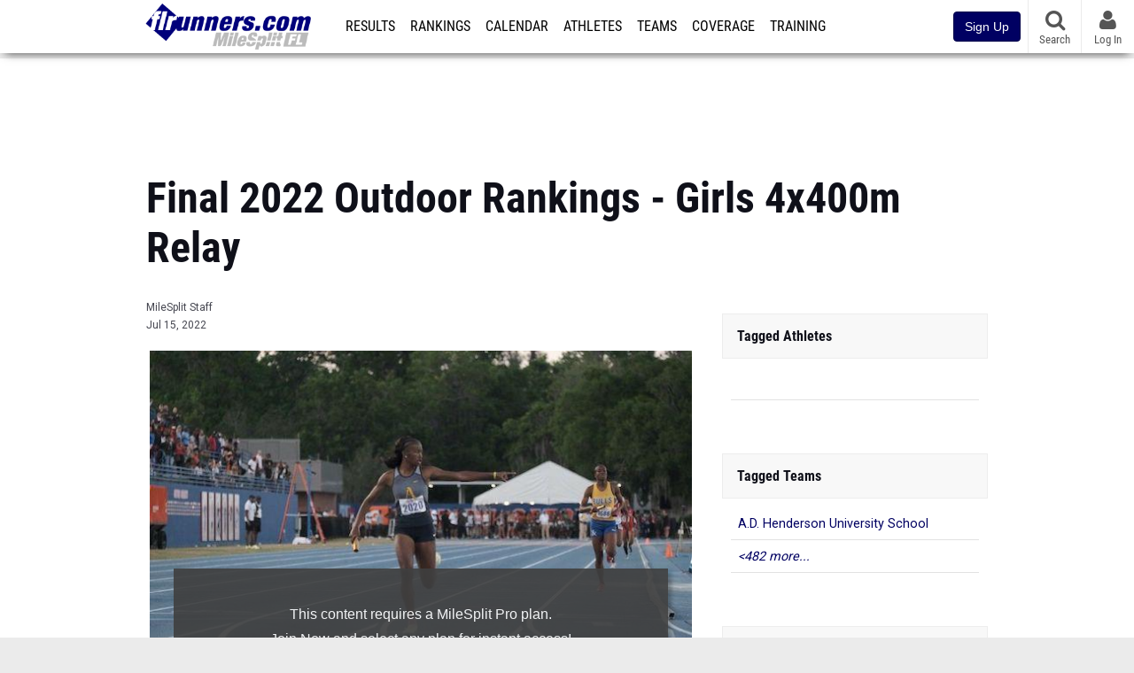

--- FILE ---
content_type: text/html; charset=UTF-8
request_url: https://fl.milesplit.com/articles/317215/final-2022-outdoor-rankings-girls-4x400m-relay
body_size: 23529
content:
<!DOCTYPE html>
<html lang="en" xmlns:>
<head>
    <script src="https://cmp.osano.com/AzyWAQS5NWEEWkU9/eab0a836-8bac-45b1-8b3e-e92e57e669db/osano.js?language=en"></script>
<script src="https://www.flolive.tv/osano-flo.js" ></script>    <!-- Google Tag Manager -->
    <!-- Google Tag Manager -->
<script>(function(w,d,s,l,i){w[l]=w[l]||[];w[l].push({'gtm.start':
            new Date().getTime(),event:'gtm.js'});var f=d.getElementsByTagName(s)[0],
        j=d.createElement(s),dl=l!='dataLayer'?'&l='+l:'';j.async=true;j.src=
        'https://www.googletagmanager.com/gtm.js?id='+i+dl;f.parentNode.insertBefore(j,f);
    })(window,document,'script','dataLayer','GTM-M962P37');</script>
<!-- End Google Tag Manager -->    <!-- End Google Tag Manager -->

    <title>Final 2022 Outdoor Rankings - Girls 4x400m Relay</title>

    <!-- Meta -->
    <meta charset="utf-8">
    <meta http-equiv="Content-Type" content="text/html; charset=utf-8" />
    <!-- Responsive -->
    <meta name="application-name" content="flrunners.com" />
    <meta name="MobileOptimized" content="width" />
    <meta name="HandheldFriendly" content="true" />
    <meta name="apple-mobile-web-app-capable" content="yes" />
    <meta name="apple-mobile-web-app-status-bar-style" content="black" />
    <meta name="apple-touch-fullscreen" content="YES" />
    <meta name="viewport" content="width=device-width,initial-scale=1.0,minimum-scale=1.0,minimal-ui" />
    <meta name="format-detection" content="telephone=no;address=no;email=no" />
    <!-- Verification -->
    <meta name="inmobi-site-verification" content="d3ac33f46ed8e33a0b3afa297531f596" />
    <!-- Facebook/OpenGraph -->
    <meta property="fb:admins" content="506280686,508214191" />
    <meta property="fb:app_id" content="261198561567" />
    <meta property="fb:page_id" content="104136371855" />
    <meta property="og:site_name" content="flrunners.com" />
    <meta property="og:type" content="article" />
    <!-- Twitter -->
    <meta name="twitter:card" content="summary_large_image">
    <meta name="twitter:site" content="@milesplit">
    <meta property="og:title" name="twitter:title" content="Final 2022 Outdoor Rankings - Girls 4x400m Relay" />
            <meta property="og:description" name="twitter:description" content="Check out the final high school rankings within the 2022 outdoor season for the boys 4x400 meter relay in the state of Florida." />
                <meta property="og:image" name="twitter:image:src" content="https://d193frjqb908ar.cloudfront.net/[base64]?Expires=1920111531&amp;Signature=KBH49B6hG5rZE-6GTC1OpBjuBt5CUxFb9n8BLKj5pYTPYkFPy02kk4hMRFWOUNwYQ3Eer2Lz0919YGPFO3x7f3sWLJ7KuCxt9yI8cLKficroyILoShzeLl4W8X40PMT-a6zEX1gTxV4YBGIvuPAjw7cDqg1sU7PC5iesxmXJm9nAaYbzFJpTYZV01LmzpRT~bynAd77WzveDYFZv0oykfrms6VnF9B3IGTQh13EQxprB5YbvGMl7V1HStFXIcKGVJLHAkF9sltT2RhXbB7prNR7MuO9DMo9ASCoFC1ze5RzamYDXuredevWs1u6PZ1FzqBq3fgXzVqqU48wC9V-j5A__&amp;Key-Pair-Id=APKAJT7QBXJV435KU6MQ" />
            <!-- END Meta -->

    <!-- SEO -->
                                <meta name="description" content="Check out the final high school rankings within the 2022 outdoor season for the boys 4x400 meter relay in the state of Florida." />
                            <meta name="keywords" content="Final 2022 Outdoor Rankings - Girls 4x400m Relay,Rankings" />
                            <meta name="author" content="MileSplit Staff" />
                <!-- END SEO -->

    <!-- Icons -->
    <link href="https://assets.sp.milesplit.com/images/milesplit-favicon.png" rel="apple-touch-icon" />
    <link href="https://assets.sp.milesplit.com/images/milesplit-favicon.png" rel="shortcut icon" />
    <link rel="img_src" href="https://assets.sp.milesplit.com/images/milesplit-favicon.png" />

    <!-- CSS -->
    <link href="https://css.sp.milesplit.com/drivefaze/reset.css?build=20251103182853" rel="stylesheet" />
    <link rel="stylesheet" href="//maxcdn.bootstrapcdn.com/font-awesome/4.6.3/css/font-awesome.min.css">
    <link href="//fonts.googleapis.com/css?family=PT+Sans" rel="stylesheet" />
    <link href="//fonts.googleapis.com/css?family=Roboto:400,700,900" rel="stylesheet" />
    <!--[if lt IE 9]>
    <script src="//html5shiv.googlecode.com/svn/trunk/html5.js"></script>
    <![endif]-->
    <link href="https://css.sp.milesplit.com/drivefaze/default.css?build=20251103182853" rel="stylesheet" />
    <link rel="stylesheet" href="https://css.sp.milesplit.com/milesplit/recaptcha.css?build=20251103182853"/>
    <link href="https://css.sp.milesplit.com/drivefaze/sites/fl.css?build=20251103182853" rel="stylesheet" />
        <!-- END CSS -->

    <!-- Init Scripts -->
    <script>
        // site info

        window.dataLayer = window.dataLayer || [];
        dataLayer.push ({
                    'siteId'   : '10',
            'tld'      : 'com'
        });
    </script>
    <script>
        var _sf_startpt=(new Date()).getTime()
    </script>
    <!-- Segment -->
    <script>
        !function(){var analytics=window.analytics=window.analytics||[];if(!analytics.initialize)if(analytics.invoked)window.console&&console.error&&console.error("Segment snippet included twice.");else{analytics.invoked=!0;analytics.methods=["trackSubmit","trackClick","trackLink","trackForm","pageview","identify","reset","group","track","ready","alias","debug","page","once","off","on","addSourceMiddleware","addIntegrationMiddleware","setAnonymousId","addDestinationMiddleware"];analytics.factory=function(e){return function(){var t=Array.prototype.slice.call(arguments);t.unshift(e);analytics.push(t);return analytics}};for(var e=0;e<analytics.methods.length;e++){var key=analytics.methods[e];analytics[key]=analytics.factory(key)}analytics.load=function(key,e){var t=document.createElement("script");t.type="text/javascript";t.async=!0;t.src="https://siop.flosports.tv/siop.js/v1/" + key + "/siop.min.js";;var n=document.getElementsByTagName("script")[0];n.parentNode.insertBefore(t,n);analytics._loadOptions=e};analytics._writeKey="r90fhunU3ddJmMaXcBYXLtAi2vkJHc5g";analytics._cdn="https://siop.flosports.tv";analytics.SNIPPET_VERSION="5.2.0";
            analytics.load("aNJHVzqtABqlCj8RMdLp4YsCVZ51nbs3");
            // Do identity call
            let rawSegmentIdentity = '';

            let userIdentity = false;
            if (rawSegmentIdentity){
                userIdentity = JSON.parse(rawSegmentIdentity);
            }

            if (userIdentity) {
                analytics.identify(
                    '',
                    userIdentity
                );
            }
            // Do page call
            let args = ["Article",{"browser":"Chrome","browser_version":"131.0.0.0","component":"App Component","device":"Desktop","device_brand":"Apple","node_id":317215,"node_type":"Article","page_category":"Article","subpage_category":null,"paywall_present":1,"vertical":"MileSplit","site_id":15,"milesplit_site_id":"10","milesplit_site_code":"fl"}];
            if (args.length > 1) {
                analytics.page(
                    args[0],
                    args[1]
                );
            }
            else {
                analytics.page();
            }
        }}();
    </script>
    <script>
        var ads = {
            'ga': {
                'send': {
                    'hitType'         : 'event',
                    'eventCategory'   : 'dfp',
                    'eventAction'     : 'Initializing',
                    'eventLabel'      : 'Hi',
                    'eventValue'      : 'Hi',
                    'hitCallBack'     : function() {
                        _DF_.log('DFP Callback');
                    }
                }
            },
            'page': {
                'subdomain' : 'fl',
                'module'    : 'articles',
                'moduleId'  : '317215',
                'keywords'  : '',
                'account'   : '0'
            },
            'rules': {
                'id'                      : '',
                'cached'                  : '',
                'skin'                    : '',
                    'interstitial'            : '',
            'mobileInterstitial'      : '',
            'leaderboard'             : ''
                    }
        }
        window.adData = ads;
    </script>
    <!-- Facebook -->
    <script>
        window.fbAsyncInit = function() {
            FB.init({
                appId            : '261198561567',
                autoLogAppEvents : false,
                xfbml            : true,
                version          : 'v3.0'
            });
        };
    </script>
    <script async defer src="https://connect.facebook.net/en_US/sdk.js"></script>
        <!-- End Init Scripts -->

    <!-- Head Scripts -->
    <script src="//ajax.googleapis.com/ajax/libs/jquery/2.1.3/jquery.min.js"></script>
    <script src="https://www.recaptcha.net/recaptcha/enterprise.js?render=6LcfSNkjAAAAAEt-bQi1C9XVNfjQ8K_v-LXHecZj"></script>
    <script src="https://js.sp.milesplit.com/drivefaze/prereq.js?build=20251103182853"></script>
    <script src="https://js.sp.milesplit.com/drivefaze/core.js?build=20251103182853"></script>
    <script src="https://js.sp.milesplit.com/drivefaze/api.js?build=20251103182853"></script>
    <script src="https://js.sp.milesplit.com/3rdparty/twbs/3.3.7/bootstrap.min.js?build=20251103182853"></script>
    <script src="https://js.sp.milesplit.com/3rdparty/platform.js?build=20251103182853"></script>

    <!-- Clarity -->
            <script src="https://js.sp.milesplit.com/3rdparty/clarity.js?build=20251103182853"></script>
    
    <script src="https://js.sp.milesplit.com/drivefaze/segment.js?build=20251103182853"></script>
    <script src="https://js.sp.milesplit.com/drivefaze/cointoss.js?build=20251103182853"></script>
    <script src="https://js.sp.milesplit.com/drivefaze/pro/paywall.js?build=20251103182853"></script>
        <script type="text/javascript">
                $(function(){
            Prereq
                .require({ 'layout'     : 'https://js.sp.milesplit.com/drivefaze/layout.js?build=20251103182853' });
                //.require({ 'api'        : 'https://js.sp.milesplit.com/drivefaze/api.js?build=20251103182853 })
                //.require({ 'twbs'       : 'https://js.sp.milesplit.com/3rdparty/twbs/3.3.7/bootstrap.min.js?build=20251103182853' })
            // Touch devices
            if (!!('ontouchstart' in window)) {
                Prereq.require(
                    'https://js.sp.milesplit.com/3rdparty/doubletaptogo/d2g.js?build=20251103182853',
                    function() {
                        $('#navbar li:has(ul)').doubleTapToGo();
                    }
                );
            }
        });
                _DF_.init({
            subDomain: 'fl',
            rootDomain: 'milesplit.com',
            userName: '',
            userToken:'',
            userID: '',
            appName: 'MileSplit',
            appHash: '03f01a6bddcfa187e7b29f5f48a76767',
            siteId: '10',
            accounts: {"domain":"https:\/\/accounts.milesplit.com","apiDomain":"https:\/\/api30.milesplit.com","signup":"\/signup","join":"\/join","login":"\/login","loginSuper":"\/login\/super","forgot":"\/login\/forgot","logout":"\/logout","register":"\/register","account":"\/account\/information","editAccount":"\/settings\/edit","subscription":"\/account\/subscriptions"}
        });
    </script>
    <script type="text/javascript">
        $(document).ready(function() {

            $('a.upgrade').click(function () {
                trackUpgradeSignupEvent('upgrade');
            });
            $('a.signup').click(function () {
                trackUpgradeSignupEvent('signup');
            });
            $('a.login_link').click(function () {
                trackUpgradeSignupEvent('login_link');
            });
            $('a.signup_link').click(function () {
                trackUpgradeSignupEvent('signup_link');
            });
            $('a.live_results').click(function () {
                trackUpgradeSignupEvent('live_results');
            });

            function trackUpgradeSignupEvent(event) {
                let eventLabel;
                switch (event) {
                    case 'signup':
                        eventLabel = 'MileSplit - Signup Button Click';
                        break;
                    case 'upgrade':
                        eventLabel = 'MileSplit - Upgrade Button Click';
                        break;
                    case 'signup_link':
                        eventLabel = 'MileSplit - Signup Link Click';
                        break;
                    case 'login_link':
                        eventLabel = 'MileSplit - Login Link Click';
                        break;
                    case 'live_results':
                        eventLabel = 'MileSplit - Live Results Link Click';
                        break;
                }
                if (typeof segment !== 'undefined') {
                    segment.track(
                        {
                            event_fired: eventLabel
                        },
                        {
                            integrations: {
                                'All': true,
                                'Google Analytics': false,
                                'Facebook Pixel': false,
                                'Meta Pixel': false
                            }
                        }
                    );
                } else {
                    $.error('Segment object not found');
                }
            }
        });
    </script>
        <!-- END Head Scripts -->

    <!-- Social/Sharing -->
        <link rel="publisher" href="//plus.google.com/106335681194473166154"/>

        <link href="https://css.sp.milesplit.com/drivefaze/rankings/teamscores.css?build=20251103182853" rel="stylesheet"/>
    <link href="https://css.sp.milesplit.com/drivefaze/meets/resultsFormatted.css?build=20251103182853" rel="stylesheet" />
    <link href="https://css.sp.milesplit.com/drivefaze/articles/item.css?build=20251103182853" rel="stylesheet"/>
    <script type="text/javascript" src="//s7.addthis.com/js/300/addthis_widget.js#pubid=ra-51d30fae08c5dc5c"></script>
            <link href="https://css.sp.milesplit.com/drivefaze/pro/paywall.css?build=20251103182853" rel="stylesheet"/>
        <script src="https://js.sp.milesplit.com/drivefaze/pro/paywall.js?build=20251103182853"></script>
                <link href="https://css.sp.milesplit.com/drivefaze/override/articles.css?build=20251103182853" rel="stylesheet"/>
        <link rel="alternate" type="application/rss+xml" title="Article RSS Feed" href="" />
    <script src="https://js.sp.milesplit.com/drivefaze/cointoss.js?build=20251103182853"></script>
</head>

<body class="drivefaze redesign2015 fl articles">
<!-- Google Tag Manager No Script -->
<!-- Google Tag Manager (noscript) -->
<noscript><iframe src="https://www.googletagmanager.com/ns.html?id=GTM-M962P37"
                  height="0" width="0" style="display:none;visibility:hidden"></iframe></noscript>
<!-- End Google Tag Manager (noscript) --><!-- END Google Tag Manager No Script -->

<!-- AJAX Loader -->
<div id="loader">
    <div class="loaderMsgContainer">
        <div class="loaderMsg">
            <span>
                <i class="fa fa-spinner fa-spin"></i>
                <span class="loaderText">Loading</span>
            </span>
        </div>
    </div>
</div>
<!-- End AJAX Loader -->

<div id="page">

                                                                                                                <header role="banner" id="masthead">
        <div>
    <div id="logo">
        <a class="header" href="/">
            <span class="title">flrunners.com</span>
        </a>
    </div>

    <nav role="navigation" id="navbar">
        <div class="button">
            <i class="fa fa-bars"></i>
            <i class="fa fa-remove"></i>
        </div>
        <div class="menu">
            <ul>
                <li class="results">
                    <a href="/results">Results</a>
                    <ul>
                        <li class="resultLinkShoveLeft">
                            <a href="/results">Meet Results </a>
                        </li>
                        <li class="resultLinkShoveLeft" >
                            <a class="live_results" href="http://milesplit.live/overall">Live Results</a>
                        </li>
                    </ul>
                </li>
                <li class="rankings">
                    <a href="/rankings/leaders/high-school-boys/2025">Rankings</a>
                    <ul>
                                                <li>
                            <a href="/rankings/leaders/high-school-boys/cross-country">XC Lists</a>
                        </li>
                        <li>
                            <a href="/rankings/leaders/high-school-boys/indoor-track-and-field">Indoor Lists</a>
                        </li>
                        <li>
                            <a href="/rankings/leaders/high-school-boys/outdoor-track-and-field">Outdoor Lists</a>
                        </li>
                        <li>
                            <a href="/virtual-meets">Virtual Meets</a>
                        </li>
                        <li>
                            <a href="/teamscores">XC Team Scores</a>
                        </li>
                        <li>
                            <a href="/athletes/compare">Compare Athletes</a>
                        </li>
                    </ul>
                </li>
                <li class="calendar">
                    <a href="/calendar">Calendar</a>
                </li>
                <li id="navAthletes" class="athletes">
                    <a href="/athletes">Athletes</a>
                </li>
                                    <li class="teams">
                        <a href="/teams">Teams</a>
                    </li>
                                <li class="coverage">
                    <a href="#">Coverage</a>
                    <ul>
                        <li>
                            <a href="/photos">Photos</a>
                        </li>
                        <li>
                            <a href="/videos/meets">Videos</a>
                        </li>
                        <li>
                            <a href="/articles">Articles Archive</a>
                        </li>
                        <li>
                            <a href="/signings">College Commitments</a>
                        </li>
                    </ul>
                </li>
                <li class="discussion">
                    <a href="/training">Training</a>
                </li>
                <li class="registration">
                    <a href="/meet-creation">Registration</a>
                    <ul>
                        <li>
                            <a href="/registration-landing">About</a>
                        </li>
                        <li>
                            <a href="/meet-creation">Setup Meet</a>
                        </li>
                                                <li>
                            <a href="https://support.milesplit.com/">FAQ/Help</a>
                        </li>
                    </ul>
                </li>
                <li class="more">
                    <a href="/more">More</a>
                    <ul>
                        <li>
                            <a href="https://www.boulderbibs.com/collections/milesplit" target="_blank">Bibs</a>
                        </li>
                                                    <li>
                                <a href="/timing">Timing Companies</a>
                            </li>
                                                <li>
                            <a href="/calc">Conversion Calculator</a>
                        </li>
                        <li>
                            <a href="/racetab">RaceTab</a>
                        </li>
                        <li class="network">
                            <a href="/network">MileSplit Network</a>
                        </li>
                        <li>

                    </ul>
                </li>
            </ul>
        </div>
    </nav>

        <nav id="navbarUpgradePill">
        <div class="button">
            <center>
                <a class="signup" href="/join">
                    <button class="btn btn-primary btn-block btn-md">Sign Up</button>
                </a>
            </center>
        </div>
    </nav>
    
    <nav id="social">
        <div class="button">
            <a href="#" class="facebook">
                <i class="fa fa-facebook-official"></i>
            </a>
            <a href="#" class="twitter">
                <i class="fa fa-twitter"></i>
            </a>
            <span>Follow Us</span>
        </div>
    </nav>

    <nav id="search" role="search">
        <div class="button">
            <a href="/search">
                <i class="fa fa-search" style="display:block"></i>
                <span>Search</span>
            </a>
        </div>
    </nav>

    <nav id="account">
        <div class="button">
            <a href="#account">
                <i class="fa fa-user"></i>
                <i class="fa fa-remove"></i>
                                <span>Log In</span>
                            </a>
        </div>
        <div class="menu">
            
            <section>
                <header>
                    <strong class="notLoggedIn">
                        Not logged in
                    </strong>
                </header>

                <ul>
                    <li>
                        <a class="login_link" href="/login?next=https%3A%2F%2Ffl.milesplit.com%2Farticles%2F317215%2Ffinal-2022-outdoor-rankings-girls-4x400m-relay&ref=navbar">
                            Log In
                        </a>
                    </li>
                    <li>
                        <a href="/join?next=https%3A%2F%2Ffl.milesplit.com%2Farticles%2F317215%2Ffinal-2022-outdoor-rankings-girls-4x400m-relay&ref=navbar">
                            Sign Up
                        </a>
                    </li>
                </ul>

            </section>

                    </div>
    </nav>

</div>
    </header>
    <div id="skin"></div>
    <div class="leaderboard">
        <div id="leaderboard_atf"></div>
        <div id="leaderboard_promo"></div>
        <div id="pushdown"></div>
    </div>
    <main role="main">

        <div id="subheader">
                <header>
        <h1>Final 2022 Outdoor Rankings - Girls 4x400m Relay</h1>
    </header>
                    </div>

        
        <div id="content" class="content">
            <div>
                <article class="article" id="story">
    <input type="hidden" name="page" value="1">
    <header>
        
        <div class="coverage">
                    </div>

        <div class="share">
            <div class="addthis_sharing_toolbox"></div>
        </div>


                <div class="byline">
            <a href="/authors/1375">
                MileSplit Staff
            </a>
        </div>
        
        <div class="published">
            <time>Jul 15, 2022</time>
        </div>
    </header>

    
    
        <div class="body" id="1">

                <div>
            <div class="blurry">
                <div id="proCallToAction">
                    <p>
                        This content requires a MileSplit Pro plan. <br />
                        <span>Join Now and select any plan for instant access!</span>
                    </p>
                    <figure>
                        <strong>MileSplit <span class="colorPRO">Pro</span></strong>
                    </figure>
                    <a class="join button"
                       href="/join?ref=article--page-1&next=https%3A%2F%2Ffl.milesplit.com%2Farticles%2F317215%2Ffinal-2022-outdoor-rankings-girls-4x400m-relay&&p=1">
                        <span>Join Now</span>
                    </a>
                                        <a class="login link" href="/login?ref=article--page-1&next=https%3A%2F%2Ffl.milesplit.com%2Farticles%2F317215%2Ffinal-2022-outdoor-rankings-girls-4x400m-relay">
                        Already a <span class="colorPro">Pro</span> member? LOG IN
                    </a>
                                    </div>
                <div id="teaser">
                    <div><div id="rankingsArticle">&#13;
&#13;
    <p><img src="//assets.sp.milesplit.com/articles/317215/images/stagirls4x400.jpeg"></p><p style="text-align: center; " align="center"><span style="font-style: italic;">South Florida is definitely where it's at as far as the state's fastest squads in the girls 4x400 with the top 5 relay teams from either Miami-Dade County or Broward County led by St. Thomas Aquinas with a 3:43.32 season best from the Florida Relays in a spirited battle with Miami Northwestern.&#xA0;</span></p></div><div class="pasted">Check out the final high school rankings within the 2022 outdoor season for the boys 4x400 meter relay in the state of Florida.</div><div id="rankingsArticle">&#13;
&#13;
    &#13;
    <p>...</p>&#13;
&#13;
    &#13;
    &#13;
    <section class="event" data-type="t" data-genre="relays" data-code="4x400m"><h2>&#13;
            <a name="4x400m" class="anchor"></a>&#13;
            4x400 Meter Relay        </h2>&#13;
&#13;
        <table class=""><thead><tr><th class="rank">&#13;
                    Rank&#13;
                </th>&#13;
                <th class="time">&#13;
                                        Time&#13;
                                    </th>&#13;
                                <th class="name">&#13;
                                        Team&#13;
                                    </th>&#13;
                                <th class="meet">&#13;
                    <span class="meet">Meet</span>&#13;
                    <span class="date">Date</span>&#13;
                    <span class="place">Place</span>&#13;
                </th>&#13;
            </tr></thead><tbody><tr><td class="rank">1</td>&#13;
                <td class="time  ">&#13;
                                     ...</td></tr></tbody></table></section></div></div>
                </div>
            </div>
        </div>
        
    </div>

    
    
</article>

<div id="rectangle_btf_mobile"  class="mobileAd" data-name="rectangle btf mobile"></div>



    <script type="text/javascript">
        window.setInterval(function()}
            if (!$('.blurry').length) }
                $('.body>div').addClass('blurry');
            }
        }, 1000);
    </script>


            </div>
        </div>

        <aside id="side" role="complementary">
            <div>
                
    <div id="rectangle_atf" class="rectangleSideAd"></div>


    
            <section class="associated athletes">
            <header>
                <strong>Tagged Athletes</strong>
            </header>
            <ul>
                                    <li>
                        <a href="https://www.milesplit.com/athletes/1501">
                             
                        </a>
                    </li>
                                            </ul>
        </section>
    
    
            <section class="associated teams">
            <header>
                <strong>Tagged Teams</strong>
            </header>
            <ul>
                                    <li>
                        <a href="https://fl.milesplit.com/teams/40923-ad-henderson-university-school">
                            A.D. Henderson University School
                        </a>
                    </li>
                                    <li>
                        <a href="https://fl.milesplit.com/teams/166-academy-of-holy-names">
                            Academy of Holy Names
                        </a>
                    </li>
                                    <li>
                        <a href="https://fl.milesplit.com/teams/196-admiral-farragut-academy">
                            Admiral Farragut Academy
                        </a>
                    </li>
                                    <li>
                        <a href="https://fl.milesplit.com/teams/3155-alonso">
                            Alonso
                        </a>
                    </li>
                                    <li>
                        <a href="https://fl.milesplit.com/teams/636-american-heritage-mshs-boca-delray">
                            American Heritage MS/HS (Boca Delray)
                        </a>
                    </li>
                                    <li>
                        <a href="https://fl.milesplit.com/teams/775-american-heritage-mshs-plantation">
                            American Heritage MS/HS (Plantation)
                        </a>
                    </li>
                                    <li>
                        <a href="https://fl.milesplit.com/teams/776-american-hs">
                            American HS
                        </a>
                    </li>
                                    <li>
                        <a href="https://fl.milesplit.com/teams/21135-anclote-hs">
                            Anclote HS
                        </a>
                    </li>
                                    <li>
                        <a href="https://fl.milesplit.com/teams/147-andrew-jackson-hs">
                            Andrew Jackson HS
                        </a>
                    </li>
                                    <li>
                        <a href="https://fl.milesplit.com/teams/28-apopka-hs">
                            Apopka HS
                        </a>
                    </li>
                                    <li>
                        <a href="https://fl.milesplit.com/teams/780-archbishop-mccarthy-hs">
                            Archbishop McCarthy HS
                        </a>
                    </li>
                                    <li>
                        <a href="https://fl.milesplit.com/teams/781-armwood">
                            Armwood
                        </a>
                    </li>
                                    <li>
                        <a href="https://fl.milesplit.com/teams/2436-arnold-hs">
                            Arnold HS
                        </a>
                    </li>
                                    <li>
                        <a href="https://fl.milesplit.com/teams/39005-assumption-catholic-school">
                            Assumption Catholic School
                        </a>
                    </li>
                                    <li>
                        <a href="https://fl.milesplit.com/teams/153-astronaut-hs">
                            Astronaut HS
                        </a>
                    </li>
                                    <li>
                        <a href="https://fl.milesplit.com/teams/35362-atlantic-christian-academy">
                            Atlantic Christian Academy
                        </a>
                    </li>
                                    <li>
                        <a href="https://fl.milesplit.com/teams/26784-atlantic-coast-hs">
                            Atlantic Coast HS
                        </a>
                    </li>
                                    <li>
                        <a href="https://fl.milesplit.com/teams/50-atlantic-hs-delray">
                            Atlantic HS (Delray)
                        </a>
                    </li>
                                    <li>
                        <a href="https://fl.milesplit.com/teams/110-auburndale-hs">
                            Auburndale HS
                        </a>
                    </li>
                                    <li>
                        <a href="https://fl.milesplit.com/teams/4-avon-park-hs">
                            Avon Park HS
                        </a>
                    </li>
                                    <li>
                        <a href="https://fl.milesplit.com/teams/784-baker-county-hs">
                            Baker County HS
                        </a>
                    </li>
                                    <li>
                        <a href="https://fl.milesplit.com/teams/785-baker-senior-hs">
                            Baker Senior HS
                        </a>
                    </li>
                                    <li>
                        <a href="https://fl.milesplit.com/teams/67-barbara-goleman-hs">
                            Barbara Goleman HS
                        </a>
                    </li>
                                    <li>
                        <a href="https://fl.milesplit.com/teams/642-barron-collier-hs">
                            Barron Collier HS
                        </a>
                    </li>
                                    <li>
                        <a href="https://fl.milesplit.com/teams/787-bartow-hs">
                            Bartow HS
                        </a>
                    </li>
                                    <li>
                        <a href="https://fl.milesplit.com/teams/518-bartram-trail-hs">
                            Bartram Trail HS
                        </a>
                    </li>
                                    <li>
                        <a href="https://fl.milesplit.com/teams/788-bay-hs">
                            Bay HS
                        </a>
                    </li>
                                    <li>
                        <a href="https://fl.milesplit.com/teams/789-bayshore-hs">
                            Bayshore HS
                        </a>
                    </li>
                                    <li>
                        <a href="https://fl.milesplit.com/teams/155-bayside-hs">
                            Bayside HS
                        </a>
                    </li>
                                    <li>
                        <a href="https://fl.milesplit.com/teams/34771-bell-creek-academy">
                            Bell Creek Academy
                        </a>
                    </li>
                                    <li>
                        <a href="https://fl.milesplit.com/teams/791-bell-high-school">
                            Bell High School
                        </a>
                    </li>
                                    <li>
                        <a href="https://fl.milesplit.com/teams/561-benjamin-school">
                            Benjamin School
                        </a>
                    </li>
                                    <li>
                        <a href="https://fl.milesplit.com/teams/792-berean-christian-school">
                            Berean Christian School
                        </a>
                    </li>
                                    <li>
                        <a href="https://fl.milesplit.com/teams/197-berkeley-prep-hs">
                            Berkeley Prep HS
                        </a>
                    </li>
                                    <li>
                        <a href="https://fl.milesplit.com/teams/87-bishop-kenny-hs">
                            Bishop Kenny HS
                        </a>
                    </li>
                                    <li>
                        <a href="https://fl.milesplit.com/teams/156-bishop-moore-hs">
                            Bishop Moore HS
                        </a>
                    </li>
                                    <li>
                        <a href="https://fl.milesplit.com/teams/9163-bishop-snyder-hs">
                            Bishop Snyder HS
                        </a>
                    </li>
                                    <li>
                        <a href="https://fl.milesplit.com/teams/172-bishop-verot-hs">
                            Bishop Verot HS
                        </a>
                    </li>
                                    <li>
                        <a href="https://fl.milesplit.com/teams/793-blake">
                            Blake
                        </a>
                    </li>
                                    <li>
                        <a href="https://fl.milesplit.com/teams/1006-blanche-ely-hs">
                            Blanche Ely HS
                        </a>
                    </li>
                                    <li>
                        <a href="https://fl.milesplit.com/teams/44-bloomingdale">
                            Bloomingdale
                        </a>
                    </li>
                                    <li>
                        <a href="https://fl.milesplit.com/teams/794-blountstown-hs">
                            Blountstown HS
                        </a>
                    </li>
                                    <li>
                        <a href="https://fl.milesplit.com/teams/795-boca-ciega-hs">
                            Boca Ciega HS
                        </a>
                    </li>
                                    <li>
                        <a href="https://fl.milesplit.com/teams/13924-boca-raton-christian-school">
                            Boca Raton Christian School
                        </a>
                    </li>
                                    <li>
                        <a href="https://fl.milesplit.com/teams/796-boca-raton-hs">
                            Boca Raton HS
                        </a>
                    </li>
                                    <li>
                        <a href="https://fl.milesplit.com/teams/148-bolles-hs">
                            Bolles HS
                        </a>
                    </li>
                                    <li>
                        <a href="https://fl.milesplit.com/teams/173-booker-hs">
                            Booker HS
                        </a>
                    </li>
                                    <li>
                        <a href="https://fl.milesplit.com/teams/29-boone-hs">
                            Boone HS
                        </a>
                    </li>
                                    <li>
                        <a href="https://fl.milesplit.com/teams/59-boyd-anderson-hs">
                            Boyd Anderson HS
                        </a>
                    </li>
                                    <li>
                        <a href="https://fl.milesplit.com/teams/797-boynton-beach-hs">
                            Boynton Beach HS
                        </a>
                    </li>
                                    <li>
                        <a href="https://fl.milesplit.com/teams/5953-braden-river-hs">
                            Braden River HS
                        </a>
                    </li>
                                    <li>
                        <a href="https://fl.milesplit.com/teams/203-bradenton-christian-school">
                            Bradenton Christian School
                        </a>
                    </li>
                                    <li>
                        <a href="https://fl.milesplit.com/teams/799-bradford-hs">
                            Bradford HS
                        </a>
                    </li>
                                    <li>
                        <a href="https://fl.milesplit.com/teams/516-brandon">
                            Brandon
                        </a>
                    </li>
                                    <li>
                        <a href="https://fl.milesplit.com/teams/3791-branford-hs">
                            Branford HS
                        </a>
                    </li>
                                    <li>
                        <a href="https://fl.milesplit.com/teams/5884-brevard-heat">
                            Brevard HEAT
                        </a>
                    </li>
                                    <li>
                        <a href="https://fl.milesplit.com/teams/161-brooksville-central-hs">
                            Brooksville Central HS
                        </a>
                    </li>
                                    <li>
                        <a href="https://fl.milesplit.com/teams/42233-broward-roadrunners">
                            Broward Roadrunners
                        </a>
                    </li>
                                    <li>
                        <a href="https://fl.milesplit.com/teams/25-buchholz-hs">
                            Buchholz HS
                        </a>
                    </li>
                                    <li>
                        <a href="https://fl.milesplit.com/teams/5921-calvary-christian-clearwater">
                            Calvary Christian (Clearwater)
                        </a>
                    </li>
                                    <li>
                        <a href="https://fl.milesplit.com/teams/8454-calvary-christian-academy-ft-lauderdale">
                            Calvary Christian Academy (Ft. Lauderdale)
                        </a>
                    </li>
                                    <li>
                        <a href="https://fl.milesplit.com/teams/20060-calvary-christian-academy-ormond-beach">
                            Calvary Christian Academy (Ormond Beach)
                        </a>
                    </li>
                                    <li>
                        <a href="https://fl.milesplit.com/teams/2493-cambridge-christian-school">
                            Cambridge (Christian) School
                        </a>
                    </li>
                                    <li>
                        <a href="https://fl.milesplit.com/teams/1091-canterbury-school-fort-myers">
                            Canterbury School (Fort Myers)
                        </a>
                    </li>
                                    <li>
                        <a href="https://fl.milesplit.com/teams/1088-cape-coral-hs">
                            Cape Coral HS
                        </a>
                    </li>
                                    <li>
                        <a href="https://fl.milesplit.com/teams/183-cardinal-gibbons-hs">
                            Cardinal Gibbons HS
                        </a>
                    </li>
                                    <li>
                        <a href="https://fl.milesplit.com/teams/204-cardinal-mooney-hs">
                            Cardinal Mooney HS
                        </a>
                    </li>
                                    <li>
                        <a href="https://fl.milesplit.com/teams/176-cardinal-newman-hs">
                            Cardinal Newman HS
                        </a>
                    </li>
                                    <li>
                        <a href="https://fl.milesplit.com/teams/4158-carrollton-school-of-the-sacred-heart">
                            Carrollton School of the Sacred Heart
                        </a>
                    </li>
                                    <li>
                        <a href="https://fl.milesplit.com/teams/15761-carrollwood-day-school">
                            Carrollwood Day School
                        </a>
                    </li>
                                    <li>
                        <a href="https://fl.milesplit.com/teams/191-celebration-hs">
                            Celebration HS
                        </a>
                    </li>
                                    <li>
                        <a href="https://fl.milesplit.com/teams/972-centennial-hs">
                            Centennial HS
                        </a>
                    </li>
                                    <li>
                        <a href="https://fl.milesplit.com/teams/15726-central-milton">
                            Central (Milton)
                        </a>
                    </li>
                                    <li>
                        <a href="https://fl.milesplit.com/teams/559-chamberlain">
                            Chamberlain
                        </a>
                    </li>
                                    <li>
                        <a href="https://fl.milesplit.com/teams/2284-chaminade-madonna-college-prep">
                            Chaminade-Madonna College Prep
                        </a>
                    </li>
                                    <li>
                        <a href="https://fl.milesplit.com/teams/1216-charlotte-hs">
                            Charlotte HS
                        </a>
                    </li>
                                    <li>
                        <a href="https://fl.milesplit.com/teams/2192-chiefland-hs">
                            Chiefland HS
                        </a>
                    </li>
                                    <li>
                        <a href="https://fl.milesplit.com/teams/488-chiles-hs">
                            Chiles HS
                        </a>
                    </li>
                                    <li>
                        <a href="https://fl.milesplit.com/teams/527-choctawhatchee-hs">
                            Choctawhatchee HS
                        </a>
                    </li>
                                    <li>
                        <a href="https://fl.milesplit.com/teams/15723-christs-church-academy">
                            Christ&#039;s Church Academy
                        </a>
                    </li>
                                    <li>
                        <a href="https://fl.milesplit.com/teams/13903-circle-christian-school">
                            Circle Christian School
                        </a>
                    </li>
                                    <li>
                        <a href="https://fl.milesplit.com/teams/162-citrus-hs">
                            Citrus HS
                        </a>
                    </li>
                                    <li>
                        <a href="https://fl.milesplit.com/teams/15763-city-of-life-christian-academy">
                            City of Life Christian Academy
                        </a>
                    </li>
                                    <li>
                        <a href="https://fl.milesplit.com/teams/149-clay-high-school">
                            Clay High School
                        </a>
                    </li>
                                    <li>
                        <a href="https://fl.milesplit.com/teams/555-clearwater-hs">
                            Clearwater HS
                        </a>
                    </li>
                                    <li>
                        <a href="https://fl.milesplit.com/teams/774-clewiston-hs">
                            Clewiston HS
                        </a>
                    </li>
                                    <li>
                        <a href="https://fl.milesplit.com/teams/157-cocoa-beach-hs">
                            Cocoa Beach HS
                        </a>
                    </li>
                                    <li>
                        <a href="https://fl.milesplit.com/teams/583-cocoa-hs">
                            Cocoa HS
                        </a>
                    </li>
                                    <li>
                        <a href="https://fl.milesplit.com/teams/1026-coconut-creek-hs">
                            Coconut Creek HS
                        </a>
                    </li>
                                    <li>
                        <a href="https://fl.milesplit.com/teams/26-columbia-hs">
                            Columbia HS
                        </a>
                    </li>
                                    <li>
                        <a href="https://fl.milesplit.com/teams/15477-community-christian-school-tallahassee">
                            Community Christian School (Tallahassee)
                        </a>
                    </li>
                                    <li>
                        <a href="https://fl.milesplit.com/teams/4768-community-school-of-naples">
                            Community School of Naples
                        </a>
                    </li>
                                    <li>
                        <a href="https://fl.milesplit.com/teams/60-cooper-city-hs">
                            Cooper City HS
                        </a>
                    </li>
                                    <li>
                        <a href="https://fl.milesplit.com/teams/74-coral-gables-hs">
                            Coral Gables HS
                        </a>
                    </li>
                                    <li>
                        <a href="https://fl.milesplit.com/teams/4602-coral-glades-hs">
                            Coral Glades HS
                        </a>
                    </li>
                                    <li>
                        <a href="https://fl.milesplit.com/teams/137-coral-reef-hs">
                            Coral Reef HS
                        </a>
                    </li>
                                    <li>
                        <a href="https://fl.milesplit.com/teams/5805-coral-shores-hs">
                            Coral Shores HS
                        </a>
                    </li>
                                    <li>
                        <a href="https://fl.milesplit.com/teams/61-coral-springs-hs">
                            Coral Springs HS
                        </a>
                    </li>
                                    <li>
                        <a href="https://fl.milesplit.com/teams/1185-countryside-hs">
                            Countryside HS
                        </a>
                    </li>
                                    <li>
                        <a href="https://fl.milesplit.com/teams/15718-creekside-hs">
                            Creekside HS
                        </a>
                    </li>
                                    <li>
                        <a href="https://fl.milesplit.com/teams/632-crestview-hs">
                            Crestview HS
                        </a>
                    </li>
                                    <li>
                        <a href="https://fl.milesplit.com/teams/2537-cypress-bay-hs">
                            Cypress Bay HS
                        </a>
                    </li>
                                    <li>
                        <a href="https://fl.milesplit.com/teams/31-cypress-creek-orlando-high-school">
                            Cypress Creek (Orlando) High School
                        </a>
                    </li>
                                    <li>
                        <a href="https://fl.milesplit.com/teams/15390-deane-bozeman-school">
                            Deane Bozeman School
                        </a>
                    </li>
                                    <li>
                        <a href="https://fl.milesplit.com/teams/32-deland-hs">
                            DeLand HS
                        </a>
                    </li>
                                    <li>
                        <a href="https://fl.milesplit.com/teams/957-dillard">
                            Dillard
                        </a>
                    </li>
                                    <li>
                        <a href="https://fl.milesplit.com/teams/31196-divine-savior-academy">
                            Divine Savior Academy
                        </a>
                    </li>
                                    <li>
                        <a href="https://fl.milesplit.com/teams/20282-donahue-academy-of-ave-maria">
                            Donahue Academy of Ave Maria
                        </a>
                    </li>
                                    <li>
                        <a href="https://fl.milesplit.com/teams/6179-doral-academy-charter-hs">
                            Doral Academy Charter HS
                        </a>
                    </li>
                                    <li>
                        <a href="https://fl.milesplit.com/teams/62-douglas-hs">
                            Douglas HS
                        </a>
                    </li>
                                    <li>
                        <a href="https://fl.milesplit.com/teams/2433-dr-michael-krop-hs">
                            Dr. Michael Krop HS
                        </a>
                    </li>
                                    <li>
                        <a href="https://fl.milesplit.com/teams/33-dr-phillips-hs">
                            Dr. Phillips HS
                        </a>
                    </li>
                                    <li>
                        <a href="https://fl.milesplit.com/teams/2431-dreyfoos-hs">
                            Dreyfoos HS
                        </a>
                    </li>
                                    <li>
                        <a href="https://fl.milesplit.com/teams/1092-dunbar-hs">
                            Dunbar HS
                        </a>
                    </li>
                                    <li>
                        <a href="https://fl.milesplit.com/teams/15681-dunedin-hs">
                            Dunedin HS
                        </a>
                    </li>
                                    <li>
                        <a href="https://fl.milesplit.com/teams/30960-duval-charter-school-baymeadows">
                            Duval Charter School Baymeadows
                        </a>
                    </li>
                                    <li>
                        <a href="https://fl.milesplit.com/teams/641-dwyer-hs">
                            Dwyer HS
                        </a>
                    </li>
                                    <li>
                        <a href="https://fl.milesplit.com/teams/111-east-bay">
                            East Bay
                        </a>
                    </li>
                                    <li>
                        <a href="https://fl.milesplit.com/teams/2133-east-lake-hs">
                            East Lake HS
                        </a>
                    </li>
                                    <li>
                        <a href="https://fl.milesplit.com/teams/2132-east-ridge-hs">
                            East Ridge HS
                        </a>
                    </li>
                                    <li>
                        <a href="https://fl.milesplit.com/teams/20720-east-river-hs">
                            East River HS
                        </a>
                    </li>
                                    <li>
                        <a href="https://fl.milesplit.com/teams/88-eastside-hs">
                            Eastside HS
                        </a>
                    </li>
                                    <li>
                        <a href="https://fl.milesplit.com/teams/34-edgewater-hs">
                            Edgewater HS
                        </a>
                    </li>
                                    <li>
                        <a href="https://fl.milesplit.com/teams/5956-edgewood-mshs">
                            Edgewood MS/HS
                        </a>
                    </li>
                                    <li>
                        <a href="https://fl.milesplit.com/teams/189-episcopal-school-of-jacksonville">
                            Episcopal School of Jacksonville
                        </a>
                    </li>
                                    <li>
                        <a href="https://fl.milesplit.com/teams/82-escambia-hs">
                            Escambia HS
                        </a>
                    </li>
                                    <li>
                        <a href="https://fl.milesplit.com/teams/128-estero-hs">
                            Estero HS
                        </a>
                    </li>
                                    <li>
                        <a href="https://fl.milesplit.com/teams/2458-eustis-hs">
                            Eustis HS
                        </a>
                    </li>
                                    <li>
                        <a href="https://fl.milesplit.com/teams/9164-evangelical-christian-school">
                            Evangelical Christian School
                        </a>
                    </li>
                                    <li>
                        <a href="https://fl.milesplit.com/teams/35-evans-hs">
                            Evans HS
                        </a>
                    </li>
                                    <li>
                        <a href="https://fl.milesplit.com/teams/3940-everglades-hs">
                            Everglades HS
                        </a>
                    </li>
                                    <li>
                        <a href="https://fl.milesplit.com/teams/15391-faith-christian-academy">
                            Faith Christian Academy
                        </a>
                    </li>
                                    <li>
                        <a href="https://fl.milesplit.com/teams/1227-famu-high-school">
                            FAMU High School
                        </a>
                    </li>
                                    <li>
                        <a href="https://fl.milesplit.com/teams/20264-fast-lane-track-club">
                            Fast Lane Track Club
                        </a>
                    </li>
                                    <li>
                        <a href="https://fl.milesplit.com/teams/192-father-lopez-catholic-hs">
                            Father Lopez Catholic HS
                        </a>
                    </li>
                                    <li>
                        <a href="https://fl.milesplit.com/teams/29652-fau-high-school">
                            FAU High School
                        </a>
                    </li>
                                    <li>
                        <a href="https://fl.milesplit.com/teams/536-felix-varela-hs">
                            Felix Varela HS
                        </a>
                    </li>
                                    <li>
                        <a href="https://fl.milesplit.com/teams/150-fernandina-beach-hs">
                            Fernandina Beach HS
                        </a>
                    </li>
                                    <li>
                        <a href="https://fl.milesplit.com/teams/630-first-academy-orlando">
                            First Academy (Orlando)
                        </a>
                    </li>
                                    <li>
                        <a href="https://fl.milesplit.com/teams/7711-first-academy-of-leesburg">
                            First Academy of Leesburg
                        </a>
                    </li>
                                    <li>
                        <a href="https://fl.milesplit.com/teams/16368-first-baptist-academy">
                            First Baptist Academy
                        </a>
                    </li>
                                    <li>
                        <a href="https://fl.milesplit.com/teams/2323-first-coast-hs">
                            First Coast HS
                        </a>
                    </li>
                                    <li>
                        <a href="https://fl.milesplit.com/teams/26694-fivay-high-school">
                            Fivay High School
                        </a>
                    </li>
                                    <li>
                        <a href="https://fl.milesplit.com/teams/100-flagler-palm-coast-hs">
                            Flagler Palm Coast HS
                        </a>
                    </li>
                                    <li>
                        <a href="https://fl.milesplit.com/teams/63-flanagan-hs">
                            Flanagan HS
                        </a>
                    </li>
                                    <li>
                        <a href="https://fl.milesplit.com/teams/3197-fleming-island-hs">
                            Fleming Island HS
                        </a>
                    </li>
                                    <li>
                        <a href="https://fl.milesplit.com/teams/474-fletcher-hs">
                            Fletcher HS
                        </a>
                    </li>
                                    <li>
                        <a href="https://fl.milesplit.com/teams/16220-florida-elite-track-club">
                            Florida Elite Track Club
                        </a>
                    </li>
                                    <li>
                        <a href="https://fl.milesplit.com/teams/186-florida-high-school">
                            Florida High School
                        </a>
                    </li>
                                    <li>
                        <a href="https://fl.milesplit.com/teams/2441-florida-prep-air-academy">
                            Florida Prep (Air Academy)
                        </a>
                    </li>
                                    <li>
                        <a href="https://fl.milesplit.com/teams/4982-florida-school-for-the-deaf-and-blind">
                            Florida School for the Deaf &amp; Blind
                        </a>
                    </li>
                                    <li>
                        <a href="https://fl.milesplit.com/teams/2229-forest-hill-hs">
                            Forest Hill HS
                        </a>
                    </li>
                                    <li>
                        <a href="https://fl.milesplit.com/teams/895-fort-lauderdale-hs">
                            Fort Lauderdale HS
                        </a>
                    </li>
                                    <li>
                        <a href="https://fl.milesplit.com/teams/129-fort-myers-hs">
                            Fort Myers HS
                        </a>
                    </li>
                                    <li>
                        <a href="https://fl.milesplit.com/teams/2536-fort-pierce-central-hs">
                            Fort Pierce Central HS
                        </a>
                    </li>
                                    <li>
                        <a href="https://fl.milesplit.com/teams/590-fort-pierce-westwood-hs">
                            Fort Pierce Westwood HS
                        </a>
                    </li>
                                    <li>
                        <a href="https://fl.milesplit.com/teams/20-fort-walton-beach-hs">
                            Fort Walton Beach HS
                        </a>
                    </li>
                                    <li>
                        <a href="https://fl.milesplit.com/teams/1219-fort-white-hs">
                            Fort White HS
                        </a>
                    </li>
                                    <li>
                        <a href="https://fl.milesplit.com/teams/7615-foundation-academy">
                            Foundation Academy
                        </a>
                    </li>
                                    <li>
                        <a href="https://fl.milesplit.com/teams/4526-freedom-hs-orlando">
                            Freedom HS (Orlando)
                        </a>
                    </li>
                                    <li>
                        <a href="https://fl.milesplit.com/teams/2144-freeport-hs">
                            Freeport HS
                        </a>
                    </li>
                                    <li>
                        <a href="https://fl.milesplit.com/teams/8-frostproof-hs">
                            Frostproof HS
                        </a>
                    </li>
                                    <li>
                        <a href="https://fl.milesplit.com/teams/628-g-holmes-braddock-hs">
                            G. Holmes Braddock HS
                        </a>
                    </li>
                                    <li>
                        <a href="https://fl.milesplit.com/teams/92-gainesville-hs">
                            Gainesville HS
                        </a>
                    </li>
                                    <li>
                        <a href="https://fl.milesplit.com/teams/51250-gateway-high-school">
                            Gateway High School
                        </a>
                    </li>
                                    <li>
                        <a href="https://fl.milesplit.com/teams/134-gateway-hs-kissimmee">
                            Gateway HS (Kissimmee)
                        </a>
                    </li>
                                    <li>
                        <a href="https://fl.milesplit.com/teams/112-george-jenkins-hs">
                            George Jenkins HS
                        </a>
                    </li>
                                    <li>
                        <a href="https://fl.milesplit.com/teams/21157-george-steinbrenner">
                            George Steinbrenner
                        </a>
                    </li>
                                    <li>
                        <a href="https://fl.milesplit.com/teams/177-glades-central-hs">
                            Glades Central HS
                        </a>
                    </li>
                                    <li>
                        <a href="https://fl.milesplit.com/teams/3173-glades-day-school">
                            Glades Day School
                        </a>
                    </li>
                                    <li>
                        <a href="https://fl.milesplit.com/teams/4135-golden-gate-hs">
                            Golden Gate HS
                        </a>
                    </li>
                                    <li>
                        <a href="https://fl.milesplit.com/teams/633-gulf-breeze-hs">
                            Gulf Breeze HS
                        </a>
                    </li>
                                    <li>
                        <a href="https://fl.milesplit.com/teams/1008-gulf-coast-hs">
                            Gulf Coast HS
                        </a>
                    </li>
                                    <li>
                        <a href="https://fl.milesplit.com/teams/101-gulf-hs">
                            Gulf HS
                        </a>
                    </li>
                                    <li>
                        <a href="https://fl.milesplit.com/teams/184-gulliver-prep">
                            Gulliver Prep
                        </a>
                    </li>
                                    <li>
                        <a href="https://fl.milesplit.com/teams/6146-hagerty-hs">
                            Hagerty HS
                        </a>
                    </li>
                                    <li>
                        <a href="https://fl.milesplit.com/teams/113-haines-city-hs">
                            Haines City HS
                        </a>
                    </li>
                                    <li>
                        <a href="https://fl.milesplit.com/teams/958-hamilton-county-hs">
                            Hamilton County HS
                        </a>
                    </li>
                                    <li>
                        <a href="https://fl.milesplit.com/teams/5-hardee-hs">
                            Hardee HS
                        </a>
                    </li>
                                    <li>
                        <a href="https://fl.milesplit.com/teams/5955-harmony-hs">
                            Harmony HS
                        </a>
                    </li>
                                    <li>
                        <a href="https://fl.milesplit.com/teams/26876-harvest-community-school">
                            Harvest Community School
                        </a>
                    </li>
                                    <li>
                        <a href="https://fl.milesplit.com/teams/21136-heritage-hs-palm-bay">
                            Heritage HS - Palm Bay 
                        </a>
                    </li>
                                    <li>
                        <a href="https://fl.milesplit.com/teams/19143-hialeah-gardens-hs">
                            Hialeah Gardens HS
                        </a>
                    </li>
                                    <li>
                        <a href="https://fl.milesplit.com/teams/634-hialeah-miami-lakes-hs">
                            Hialeah-Miami Lakes HS
                        </a>
                    </li>
                                    <li>
                        <a href="https://fl.milesplit.com/teams/15607-highlands-christian-academy">
                            Highlands Christian Academy
                        </a>
                    </li>
                                    <li>
                        <a href="https://fl.milesplit.com/teams/1224-hilliard-hs">
                            Hilliard HS
                        </a>
                    </li>
                                    <li>
                        <a href="https://fl.milesplit.com/teams/627-hillsborough">
                            Hillsborough
                        </a>
                    </li>
                                    <li>
                        <a href="https://fl.milesplit.com/teams/27814-holmes-county-hs">
                            Holmes County HS
                        </a>
                    </li>
                                    <li>
                        <a href="https://fl.milesplit.com/teams/465-holy-trinity-academy">
                            Holy Trinity Academy
                        </a>
                    </li>
                                    <li>
                        <a href="https://fl.milesplit.com/teams/75-homestead-hs">
                            Homestead HS
                        </a>
                    </li>
                                    <li>
                        <a href="https://fl.milesplit.com/teams/53189-horizon-high-school">
                            Horizon High School
                        </a>
                    </li>
                                    <li>
                        <a href="https://fl.milesplit.com/teams/5900-ida-s-baker-hs">
                            Ida S. Baker HS
                        </a>
                    </li>
                                    <li>
                        <a href="https://fl.milesplit.com/teams/29697-img-academy">
                            IMG Academy
                        </a>
                    </li>
                                    <li>
                        <a href="https://fl.milesplit.com/teams/15564-immaculata-lasalle-hs">
                            Immaculata-LaSalle HS
                        </a>
                    </li>
                                    <li>
                        <a href="https://fl.milesplit.com/teams/38582-impact-speed-athletics-track-club">
                            Impact Speed Athletics Track Club
                        </a>
                    </li>
                                    <li>
                        <a href="https://fl.milesplit.com/teams/36757-indian-river-elite-track-club">
                            Indian River Elite Track Club
                        </a>
                    </li>
                                    <li>
                        <a href="https://fl.milesplit.com/teams/198-indian-rocks-christian">
                            Indian Rocks Christian
                        </a>
                    </li>
                                    <li>
                        <a href="https://fl.milesplit.com/teams/8509-inlet-grove-hs">
                            Inlet Grove HS
                        </a>
                    </li>
                                    <li>
                        <a href="https://fl.milesplit.com/teams/2149-interlachen-hs">
                            Interlachen HS
                        </a>
                    </li>
                                    <li>
                        <a href="https://fl.milesplit.com/teams/18931-island-coast-hs">
                            Island Coast HS
                        </a>
                    </li>
                                    <li>
                        <a href="https://fl.milesplit.com/teams/1144-jay-hs">
                            Jay HS
                        </a>
                    </li>
                                    <li>
                        <a href="https://fl.milesplit.com/teams/52249-jc-bermudez-doral-hs">
                            JC Bermudez Doral HS
                        </a>
                    </li>
                                    <li>
                        <a href="https://fl.milesplit.com/teams/953-jean-ribault-hs">
                            Jean Ribault HS
                        </a>
                    </li>
                                    <li>
                        <a href="https://fl.milesplit.com/teams/1177-jefferson-county-middle-high-school">
                            Jefferson County Middle / High School
                        </a>
                    </li>
                                    <li>
                        <a href="https://fl.milesplit.com/teams/4125-jensen-beach-hs">
                            Jensen Beach HS
                        </a>
                    </li>
                                    <li>
                        <a href="https://fl.milesplit.com/teams/158-jones-hs">
                            Jones HS
                        </a>
                    </li>
                                    <li>
                        <a href="https://fl.milesplit.com/teams/139-jupiter-hs">
                            Jupiter HS
                        </a>
                    </li>
                                    <li>
                        <a href="https://fl.milesplit.com/teams/185-key-west-hs">
                            Key West HS
                        </a>
                    </li>
                                    <li>
                        <a href="https://fl.milesplit.com/teams/151-keystone-heights-hs">
                            Keystone Heights HS
                        </a>
                    </li>
                                    <li>
                        <a href="https://fl.milesplit.com/teams/569-king">
                            King
                        </a>
                    </li>
                                    <li>
                        <a href="https://fl.milesplit.com/teams/51402-kiran-c-patel-high-school">
                            Kiran C. Patel High School
                        </a>
                    </li>
                                    <li>
                        <a href="https://fl.milesplit.com/teams/3329-labelle-hs">
                            LaBelle HS
                        </a>
                    </li>
                                    <li>
                        <a href="https://fl.milesplit.com/teams/1143-lafayette-hs">
                            Lafayette HS
                        </a>
                    </li>
                                    <li>
                        <a href="https://fl.milesplit.com/teams/36-lake-brantley-hs">
                            Lake Brantley HS
                        </a>
                    </li>
                                    <li>
                        <a href="https://fl.milesplit.com/teams/53064-lake-buena-vista-high-school">
                            Lake Buena Vista High School
                        </a>
                    </li>
                                    <li>
                        <a href="https://fl.milesplit.com/teams/169-lake-gibson-hs">
                            Lake Gibson HS
                        </a>
                    </li>
                                    <li>
                        <a href="https://fl.milesplit.com/teams/193-lake-highland-prep-hs">
                            Lake Highland Prep HS
                        </a>
                    </li>
                                    <li>
                        <a href="https://fl.milesplit.com/teams/37-lake-howell-hs">
                            Lake Howell HS
                        </a>
                    </li>
                                    <li>
                        <a href="https://fl.milesplit.com/teams/38-lake-mary-hs">
                            Lake Mary HS
                        </a>
                    </li>
                                    <li>
                        <a href="https://fl.milesplit.com/teams/28564-lake-minneola-hs">
                            Lake Minneola HS
                        </a>
                    </li>
                                    <li>
                        <a href="https://fl.milesplit.com/teams/21137-lake-nona-hs">
                            Lake Nona HS
                        </a>
                    </li>
                                    <li>
                        <a href="https://fl.milesplit.com/teams/6-lake-placid-hs">
                            Lake Placid HS
                        </a>
                    </li>
                                    <li>
                        <a href="https://fl.milesplit.com/teams/114-lake-region-hs">
                            Lake Region HS
                        </a>
                    </li>
                                    <li>
                        <a href="https://fl.milesplit.com/teams/170-lake-wales-hs">
                            Lake Wales HS
                        </a>
                    </li>
                                    <li>
                        <a href="https://fl.milesplit.com/teams/470-lake-weir-hs">
                            Lake Weir HS
                        </a>
                    </li>
                                    <li>
                        <a href="https://fl.milesplit.com/teams/1223-lake-worth-hs">
                            Lake Worth HS
                        </a>
                    </li>
                                    <li>
                        <a href="https://fl.milesplit.com/teams/682-lakeland-hs">
                            Lakeland HS
                        </a>
                    </li>
                                    <li>
                        <a href="https://fl.milesplit.com/teams/171-lakewood-hs">
                            Lakewood HS
                        </a>
                    </li>
                                    <li>
                        <a href="https://fl.milesplit.com/teams/205-lakewood-ranch-hs">
                            Lakewood Ranch HS
                        </a>
                    </li>
                                    <li>
                        <a href="https://fl.milesplit.com/teams/102-land-o-lakes-hs">
                            Land O&#039; Lakes HS
                        </a>
                    </li>
                                    <li>
                        <a href="https://fl.milesplit.com/teams/121-largo-hs">
                            Largo HS
                        </a>
                    </li>
                                    <li>
                        <a href="https://fl.milesplit.com/teams/165-lecanto-hs">
                            Lecanto HS
                        </a>
                    </li>
                                    <li>
                        <a href="https://fl.milesplit.com/teams/2258-leesburg-hs">
                            Leesburg HS
                        </a>
                    </li>
                                    <li>
                        <a href="https://fl.milesplit.com/teams/1087-lehigh-hs">
                            Lehigh HS
                        </a>
                    </li>
                                    <li>
                        <a href="https://fl.milesplit.com/teams/130-lely-hs">
                            Lely HS
                        </a>
                    </li>
                                    <li>
                        <a href="https://fl.milesplit.com/teams/175-lemon-bay-hs">
                            Lemon Bay HS
                        </a>
                    </li>
                                    <li>
                        <a href="https://fl.milesplit.com/teams/7684-lennard">
                            Lennard
                        </a>
                    </li>
                                    <li>
                        <a href="https://fl.milesplit.com/teams/21-leon-hs">
                            Leon HS
                        </a>
                    </li>
                                    <li>
                        <a href="https://fl.milesplit.com/teams/115-leto">
                            Leto
                        </a>
                    </li>
                                    <li>
                        <a href="https://fl.milesplit.com/teams/14348-liberty-high-school">
                            Liberty High School
                        </a>
                    </li>
                                    <li>
                        <a href="https://fl.milesplit.com/teams/22-lincoln-hs">
                            Lincoln HS
                        </a>
                    </li>
                                    <li>
                        <a href="https://fl.milesplit.com/teams/178-lincoln-park-academy-hs">
                            Lincoln Park Academy HS
                        </a>
                    </li>
                                    <li>
                        <a href="https://fl.milesplit.com/teams/187-maclay-school">
                            Maclay School
                        </a>
                    </li>
                                    <li>
                        <a href="https://fl.milesplit.com/teams/15715-madison-county-hs">
                            Madison County HS
                        </a>
                    </li>
                                    <li>
                        <a href="https://fl.milesplit.com/teams/534-mainland-hs">
                            Mainland HS
                        </a>
                    </li>
                                    <li>
                        <a href="https://fl.milesplit.com/teams/535-mandarin-hs">
                            Mandarin HS
                        </a>
                    </li>
                                    <li>
                        <a href="https://fl.milesplit.com/teams/14025-marathon-mshs">
                            Marathon MS/HS
                        </a>
                    </li>
                                    <li>
                        <a href="https://fl.milesplit.com/teams/143-marianna-hs">
                            Marianna HS
                        </a>
                    </li>
                                    <li>
                        <a href="https://fl.milesplit.com/teams/52-martin-county-hs">
                            Martin County HS
                        </a>
                    </li>
                                    <li>
                        <a href="https://fl.milesplit.com/teams/37772-mason-classical-academy">
                            Mason Classical Academy
                        </a>
                    </li>
                                    <li>
                        <a href="https://fl.milesplit.com/teams/15249-matanzas-hs">
                            Matanzas HS
                        </a>
                    </li>
                                    <li>
                        <a href="https://fl.milesplit.com/teams/9135-mater-academy-charter-mshs">
                            Mater Academy Charter MS/HS
                        </a>
                    </li>
                                    <li>
                        <a href="https://fl.milesplit.com/teams/1004-mcarthur-hs">
                            McArthur HS
                        </a>
                    </li>
                                    <li>
                        <a href="https://fl.milesplit.com/teams/14354-mckeel-academy">
                            McKeel Academy
                        </a>
                    </li>
                                    <li>
                        <a href="https://fl.milesplit.com/teams/955-melbourne-hs">
                            Melbourne HS
                        </a>
                    </li>
                                    <li>
                        <a href="https://fl.milesplit.com/teams/962-merritt-island-hs">
                            Merritt Island HS
                        </a>
                    </li>
                                    <li>
                        <a href="https://fl.milesplit.com/teams/950-miami-beach-hs">
                            Miami Beach HS
                        </a>
                    </li>
                                    <li>
                        <a href="https://fl.milesplit.com/teams/69-miami-carol-city-hs">
                            Miami Carol City HS
                        </a>
                    </li>
                                    <li>
                        <a href="https://fl.milesplit.com/teams/892-miami-edison-hs">
                            Miami Edison HS
                        </a>
                    </li>
                                    <li>
                        <a href="https://fl.milesplit.com/teams/77-miami-jackson-hs">
                            Miami Jackson HS
                        </a>
                    </li>
                                    <li>
                        <a href="https://fl.milesplit.com/teams/1063-miami-monsignor-pace-hs">
                            Miami Monsignor Pace HS
                        </a>
                    </li>
                                    <li>
                        <a href="https://fl.milesplit.com/teams/949-miami-norland-hs">
                            Miami Norland HS
                        </a>
                    </li>
                                    <li>
                        <a href="https://fl.milesplit.com/teams/71-miami-northwestern-hs">
                            Miami Northwestern HS
                        </a>
                    </li>
                                    <li>
                        <a href="https://fl.milesplit.com/teams/79-miami-palmetto-hs">
                            Miami Palmetto HS
                        </a>
                    </li>
                                    <li>
                        <a href="https://fl.milesplit.com/teams/80-miami-southridge-hs">
                            Miami Southridge HS
                        </a>
                    </li>
                                    <li>
                        <a href="https://fl.milesplit.com/teams/72-miami-springs-hs">
                            Miami Springs HS
                        </a>
                    </li>
                                    <li>
                        <a href="https://fl.milesplit.com/teams/93-middleburg-hs">
                            Middleburg HS
                        </a>
                    </li>
                                    <li>
                        <a href="https://fl.milesplit.com/teams/529-milton-hs">
                            Milton HS
                        </a>
                    </li>
                                    <li>
                        <a href="https://fl.milesplit.com/teams/893-miramar-hs">
                            Miramar HS
                        </a>
                    </li>
                                    <li>
                        <a href="https://fl.milesplit.com/teams/538-mitchell-hs">
                            Mitchell HS
                        </a>
                    </li>
                                    <li>
                        <a href="https://fl.milesplit.com/teams/8510-monarch-hs">
                            Monarch HS
                        </a>
                    </li>
                                    <li>
                        <a href="https://fl.milesplit.com/teams/2419-montverde-academy">
                            Montverde Academy
                        </a>
                    </li>
                                    <li>
                        <a href="https://fl.milesplit.com/teams/1221-moore-haven-hs">
                            Moore Haven HS
                        </a>
                    </li>
                                    <li>
                        <a href="https://fl.milesplit.com/teams/2489-mosley-hs">
                            Mosley HS
                        </a>
                    </li>
                                    <li>
                        <a href="https://fl.milesplit.com/teams/3203-mount-dora-christian-academy-bible">
                            Mount Dora Christian Academy (Bible)
                        </a>
                    </li>
                                    <li>
                        <a href="https://fl.milesplit.com/teams/9240-mount-dora-hs">
                            Mount Dora HS
                        </a>
                    </li>
                                    <li>
                        <a href="https://fl.milesplit.com/teams/2246-mulberry-hs">
                            Mulberry HS
                        </a>
                    </li>
                                    <li>
                        <a href="https://fl.milesplit.com/teams/131-naples-hs">
                            Naples HS
                        </a>
                    </li>
                                    <li>
                        <a href="https://fl.milesplit.com/teams/3198-nature-coast-tech">
                            Nature Coast Tech
                        </a>
                    </li>
                                    <li>
                        <a href="https://fl.milesplit.com/teams/144-navarre-hs">
                            Navarre HS
                        </a>
                    </li>
                                    <li>
                        <a href="https://fl.milesplit.com/teams/27-nease-hs">
                            Nease HS
                        </a>
                    </li>
                                    <li>
                        <a href="https://fl.milesplit.com/teams/4024-newsome">
                            Newsome
                        </a>
                    </li>
                                    <li>
                        <a href="https://fl.milesplit.com/teams/23-niceville-hs">
                            Niceville HS
                        </a>
                    </li>
                                    <li>
                        <a href="https://fl.milesplit.com/teams/29359-north-bay-haven">
                            North Bay Haven
                        </a>
                    </li>
                                    <li>
                        <a href="https://fl.milesplit.com/teams/3212-north-broward-prep">
                            North Broward Prep
                        </a>
                    </li>
                                    <li>
                        <a href="https://fl.milesplit.com/teams/132-north-fort-myers-hs">
                            North Fort Myers HS
                        </a>
                    </li>
                                    <li>
                        <a href="https://fl.milesplit.com/teams/959-north-marion-hs">
                            North Marion HS
                        </a>
                    </li>
                                    <li>
                        <a href="https://fl.milesplit.com/teams/1010-north-miami-hs">
                            North Miami HS
                        </a>
                    </li>
                                    <li>
                        <a href="https://fl.milesplit.com/teams/2276-north-port-hs">
                            North Port HS
                        </a>
                    </li>
                                    <li>
                        <a href="https://fl.milesplit.com/teams/2286-northeast-hs-oakland-park">
                            Northeast HS (Oakland Park)
                        </a>
                    </li>
                                    <li>
                        <a href="https://fl.milesplit.com/teams/2188-northside-christian">
                            Northside Christian
                        </a>
                    </li>
                                    <li>
                        <a href="https://fl.milesplit.com/teams/3333-northview-hs">
                            Northview HS
                        </a>
                    </li>
                                    <li>
                        <a href="https://fl.milesplit.com/teams/896-nova-hs">
                            Nova HS
                        </a>
                    </li>
                                    <li>
                        <a href="https://fl.milesplit.com/teams/15468-nsu-university">
                            NSU University
                        </a>
                    </li>
                                    <li>
                        <a href="https://fl.milesplit.com/teams/475-oak-hall-school">
                            Oak Hall School
                        </a>
                    </li>
                                    <li>
                        <a href="https://fl.milesplit.com/teams/104-oak-ridge-hs">
                            Oak Ridge HS
                        </a>
                    </li>
                                    <li>
                        <a href="https://fl.milesplit.com/teams/26783-oakleaf-hs">
                            Oakleaf HS
                        </a>
                    </li>
                                    <li>
                        <a href="https://fl.milesplit.com/teams/90-ocala-forest-hs">
                            Ocala Forest HS
                        </a>
                    </li>
                                    <li>
                        <a href="https://fl.milesplit.com/teams/97-ocala-vanguard-hs">
                            Ocala Vanguard HS
                        </a>
                    </li>
                                    <li>
                        <a href="https://fl.milesplit.com/teams/5990-ocoee-hs">
                            Ocoee HS
                        </a>
                    </li>
                                    <li>
                        <a href="https://fl.milesplit.com/teams/32868-odyssey-charter-school">
                            Odyssey Charter School
                        </a>
                    </li>
                                    <li>
                        <a href="https://fl.milesplit.com/teams/7-okeechobee-hs">
                            Okeechobee HS
                        </a>
                    </li>
                                    <li>
                        <a href="https://fl.milesplit.com/teams/1267-olympia-hs">
                            Olympia HS
                        </a>
                    </li>
                                    <li>
                        <a href="https://fl.milesplit.com/teams/1266-orange-park-hs">
                            Orange Park HS
                        </a>
                    </li>
                                    <li>
                        <a href="https://fl.milesplit.com/teams/2279-orangewood-christian">
                            Orangewood Christian
                        </a>
                    </li>
                                    <li>
                        <a href="https://fl.milesplit.com/teams/21196-orlando-christian-prep">
                            Orlando Christian Prep
                        </a>
                    </li>
                                    <li>
                        <a href="https://fl.milesplit.com/teams/557-osceola-hs-kissimmee">
                            Osceola HS (Kissimmee)
                        </a>
                    </li>
                                    <li>
                        <a href="https://fl.milesplit.com/teams/975-osceola-hs-seminole">
                            Osceola HS (Seminole)
                        </a>
                    </li>
                                    <li>
                        <a href="https://fl.milesplit.com/teams/140-our-lady-of-lourdes-academy-miami">
                            Our Lady of Lourdes Academy (Miami)
                        </a>
                    </li>
                                    <li>
                        <a href="https://fl.milesplit.com/teams/592-out-of-door-academy">
                            Out of Door Academy
                        </a>
                    </li>
                                    <li>
                        <a href="https://fl.milesplit.com/teams/40-oviedo-high-school">
                            Oviedo High School
                        </a>
                    </li>
                                    <li>
                        <a href="https://fl.milesplit.com/teams/34605-oxbridge-academy">
                            Oxbridge Academy
                        </a>
                    </li>
                                    <li>
                        <a href="https://fl.milesplit.com/teams/1083-pk-yonge-school">
                            P.K. Yonge School
                        </a>
                    </li>
                                    <li>
                        <a href="https://fl.milesplit.com/teams/969-pace-hs">
                            Pace HS
                        </a>
                    </li>
                                    <li>
                        <a href="https://fl.milesplit.com/teams/1126-pahokee-middle-high-school">
                            Pahokee Middle-High School
                        </a>
                    </li>
                                    <li>
                        <a href="https://fl.milesplit.com/teams/2291-palatka-hs">
                            Palatka HS
                        </a>
                    </li>
                                    <li>
                        <a href="https://fl.milesplit.com/teams/55-palm-bay-hs">
                            Palm Bay HS
                        </a>
                    </li>
                                    <li>
                        <a href="https://fl.milesplit.com/teams/4146-palm-beach-central-hs">
                            Palm Beach Central HS
                        </a>
                    </li>
                                    <li>
                        <a href="https://fl.milesplit.com/teams/53-palm-beach-gardens-hs">
                            Palm Beach Gardens HS
                        </a>
                    </li>
                                    <li>
                        <a href="https://fl.milesplit.com/teams/54-palm-beach-lakes-hs">
                            Palm Beach Lakes HS
                        </a>
                    </li>
                                    <li>
                        <a href="https://fl.milesplit.com/teams/122-palm-harbor-university-hs">
                            Palm Harbor University HS
                        </a>
                    </li>
                                    <li>
                        <a href="https://fl.milesplit.com/teams/4648-palmer-trinity">
                            Palmer Trinity
                        </a>
                    </li>
                                    <li>
                        <a href="https://fl.milesplit.com/teams/9139-palmetto-ridge-hs">
                            Palmetto Ridge HS
                        </a>
                    </li>
                                    <li>
                        <a href="https://fl.milesplit.com/teams/2445-palmetto-senior-hs">
                            Palmetto Senior HS
                        </a>
                    </li>
                                    <li>
                        <a href="https://fl.milesplit.com/teams/3786-park-vista-hs">
                            Park Vista HS
                        </a>
                    </li>
                                    <li>
                        <a href="https://fl.milesplit.com/teams/49206-parrish-community-hs">
                            Parrish Community HS
                        </a>
                    </li>
                                    <li>
                        <a href="https://fl.milesplit.com/teams/463-paxon-school-for-advanced-studies">
                            Paxon School for Advanced Studies
                        </a>
                    </li>
                                    <li>
                        <a href="https://fl.milesplit.com/teams/2440-pedro-menendez-high-school">
                            Pedro Menendez High School
                        </a>
                    </li>
                                    <li>
                        <a href="https://fl.milesplit.com/teams/3766-pembroke-pines-charter-hs">
                            Pembroke Pines Charter HS
                        </a>
                    </li>
                                    <li>
                        <a href="https://fl.milesplit.com/teams/637-pensacola-booker-t-washington-hs">
                            Pensacola Booker T. Washington HS
                        </a>
                    </li>
                                    <li>
                        <a href="https://fl.milesplit.com/teams/188-pensacola-catholic-hs">
                            Pensacola Catholic HS
                        </a>
                    </li>
                                    <li>
                        <a href="https://fl.milesplit.com/teams/4684-pensacola-christian-academy">
                            Pensacola Christian Academy
                        </a>
                    </li>
                                    <li>
                        <a href="https://fl.milesplit.com/teams/970-pensacola-hs">
                            Pensacola HS
                        </a>
                    </li>
                                    <li>
                        <a href="https://fl.milesplit.com/teams/2139-pine-crest">
                            Pine Crest
                        </a>
                    </li>
                                    <li>
                        <a href="https://fl.milesplit.com/teams/84-pine-forest-hs">
                            Pine Forest HS
                        </a>
                    </li>
                                    <li>
                        <a href="https://fl.milesplit.com/teams/464-pine-ridge-hs">
                            Pine Ridge HS
                        </a>
                    </li>
                                    <li>
                        <a href="https://fl.milesplit.com/teams/49074-pineapple-cove-classical-academy">
                            Pineapple Cove Classical Academy
                        </a>
                    </li>
                                    <li>
                        <a href="https://fl.milesplit.com/teams/560-piper-hs">
                            Piper HS
                        </a>
                    </li>
                                    <li>
                        <a href="https://fl.milesplit.com/teams/116-plant">
                            Plant
                        </a>
                    </li>
                                    <li>
                        <a href="https://fl.milesplit.com/teams/626-plant-city">
                            Plant City
                        </a>
                    </li>
                                    <li>
                        <a href="https://fl.milesplit.com/teams/65-plantation-hs">
                            Plantation HS
                        </a>
                    </li>
                                    <li>
                        <a href="https://fl.milesplit.com/teams/135-poinciana-hs">
                            Poinciana HS
                        </a>
                    </li>
                                    <li>
                        <a href="https://fl.milesplit.com/teams/974-pompano-beach-hs">
                            Pompano Beach HS
                        </a>
                    </li>
                                    <li>
                        <a href="https://fl.milesplit.com/teams/15717-ponte-vedra-hs">
                            Ponte Vedra HS
                        </a>
                    </li>
                                    <li>
                        <a href="https://fl.milesplit.com/teams/133-port-charlotte-hs">
                            Port Charlotte HS
                        </a>
                    </li>
                                    <li>
                        <a href="https://fl.milesplit.com/teams/782-port-st-joe-hs">
                            Port St. Joe HS
                        </a>
                    </li>
                                    <li>
                        <a href="https://fl.milesplit.com/teams/570-port-st-lucie-hs">
                            Port St. Lucie HS
                        </a>
                    </li>
                                    <li>
                        <a href="https://fl.milesplit.com/teams/7664-providence-school">
                            Providence School
                        </a>
                    </li>
                                    <li>
                        <a href="https://fl.milesplit.com/teams/38510-pure-athletics-ntc">
                            PURE Athletics NTC
                        </a>
                    </li>
                                    <li>
                        <a href="https://fl.milesplit.com/teams/50281-quiet-storm-track-association">
                            Quiet Storm Track Association
                        </a>
                    </li>
                                    <li>
                        <a href="https://fl.milesplit.com/teams/94-raines-hs">
                            Raines HS
                        </a>
                    </li>
                                    <li>
                        <a href="https://fl.milesplit.com/teams/208-ransom-everglades-school">
                            Ransom Everglades School
                        </a>
                    </li>
                                    <li>
                        <a href="https://fl.milesplit.com/teams/85-rickards-hs">
                            Rickards HS
                        </a>
                    </li>
                                    <li>
                        <a href="https://fl.milesplit.com/teams/7038-ridge-community-hs">
                            Ridge Community HS
                        </a>
                    </li>
                                    <li>
                        <a href="https://fl.milesplit.com/teams/53473-ridgeview-global-studies-academy-high-school">
                            Ridgeview Global Studies Academy High School
                        </a>
                    </li>
                                    <li>
                        <a href="https://fl.milesplit.com/teams/53474-ridgeview-global-studies-academy-middle-school">
                            Ridgeview Global Studies Academy Middle School
                        </a>
                    </li>
                                    <li>
                        <a href="https://fl.milesplit.com/teams/95-ridgeview-hs">
                            Ridgeview HS
                        </a>
                    </li>
                                    <li>
                        <a href="https://fl.milesplit.com/teams/47-river-ridge-hs">
                            River Ridge HS
                        </a>
                    </li>
                                    <li>
                        <a href="https://fl.milesplit.com/teams/1089-riverdale-hs">
                            Riverdale HS
                        </a>
                    </li>
                                    <li>
                        <a href="https://fl.milesplit.com/teams/2324-riverside-hs">
                            Riverside HS
                        </a>
                    </li>
                                    <li>
                        <a href="https://fl.milesplit.com/teams/117-riverview">
                            Riverview
                        </a>
                    </li>
                                    <li>
                        <a href="https://fl.milesplit.com/teams/34602-riviera-preparatory-school">
                            Riviera Preparatory School
                        </a>
                    </li>
                                    <li>
                        <a href="https://fl.milesplit.com/teams/32154-robert-munroe-day-school">
                            Robert Munroe Day School
                        </a>
                    </li>
                                    <li>
                        <a href="https://fl.milesplit.com/teams/159-rockledge-hs">
                            Rockledge HS
                        </a>
                    </li>
                                    <li>
                        <a href="https://fl.milesplit.com/teams/7655-rocky-bayou-christian-school">
                            Rocky Bayou Christian School
                        </a>
                    </li>
                                    <li>
                        <a href="https://fl.milesplit.com/teams/7687-ronald-w-reagan-doral-hs">
                            Ronald W. Reagan / Doral HS
                        </a>
                    </li>
                                    <li>
                        <a href="https://fl.milesplit.com/teams/141-royal-palm-beach-hs">
                            Royal Palm Beach HS
                        </a>
                    </li>
                                    <li>
                        <a href="https://fl.milesplit.com/teams/39669-saint-cloud-prep">
                            Saint Cloud Prep
                        </a>
                    </li>
                                    <li>
                        <a href="https://fl.milesplit.com/teams/8450-saint-francis-catholic-academy">
                            Saint Francis Catholic Academy
                        </a>
                    </li>
                                    <li>
                        <a href="https://fl.milesplit.com/teams/2234-sandalwood-hs">
                            Sandalwood HS
                        </a>
                    </li>
                                    <li>
                        <a href="https://fl.milesplit.com/teams/107-sanford-seminole-hs">
                            Sanford Seminole HS
                        </a>
                    </li>
                                    <li>
                        <a href="https://fl.milesplit.com/teams/152-santa-fe-hs">
                            Santa Fe HS
                        </a>
                    </li>
                                    <li>
                        <a href="https://fl.milesplit.com/teams/123-sarasota-hs">
                            Sarasota HS
                        </a>
                    </li>
                                    <li>
                        <a href="https://fl.milesplit.com/teams/48-sarasota-riverview-hs">
                            Sarasota Riverview HS
                        </a>
                    </li>
                                    <li>
                        <a href="https://fl.milesplit.com/teams/136-satellite-high-school">
                            Satellite High School
                        </a>
                    </li>
                                    <li>
                        <a href="https://fl.milesplit.com/teams/160-seabreeze-hs">
                            Seabreeze HS
                        </a>
                    </li>
                                    <li>
                        <a href="https://fl.milesplit.com/teams/180-sebastian-river-hs">
                            Sebastian River HS
                        </a>
                    </li>
                                    <li>
                        <a href="https://fl.milesplit.com/teams/1-sebring-hs">
                            Sebring HS
                        </a>
                    </li>
                                    <li>
                        <a href="https://fl.milesplit.com/teams/15767-seffner-christian">
                            Seffner Christian
                        </a>
                    </li>
                                    <li>
                        <a href="https://fl.milesplit.com/teams/124-seminole-hs">
                            Seminole HS
                        </a>
                    </li>
                                    <li>
                        <a href="https://fl.milesplit.com/teams/15496-seminole-ridge-hs">
                            Seminole Ridge HS
                        </a>
                    </li>
                                    <li>
                        <a href="https://fl.milesplit.com/teams/891-seven-rivers-christian-school">
                            Seven Rivers Christian School
                        </a>
                    </li>
                                    <li>
                        <a href="https://fl.milesplit.com/teams/16363-sheridan-hills-christian">
                            Sheridan Hills Christian
                        </a>
                    </li>
                                    <li>
                        <a href="https://fl.milesplit.com/teams/200-shorecrest-prep">
                            Shorecrest Prep
                        </a>
                    </li>
                                    <li>
                        <a href="https://fl.milesplit.com/teams/49-sickles-hs">
                            Sickles HS
                        </a>
                    </li>
                                    <li>
                        <a href="https://fl.milesplit.com/teams/50293-slam-boca">
                            SLAM Boca
                        </a>
                    </li>
                                    <li>
                        <a href="https://fl.milesplit.com/teams/49042-slam-palm-beach">
                            SLAM Palm Beach
                        </a>
                    </li>
                                    <li>
                        <a href="https://fl.milesplit.com/teams/36691-somerset-academy-canyons">
                            Somerset Academy Canyons
                        </a>
                    </li>
                                    <li>
                        <a href="https://fl.milesplit.com/teams/16401-somerset-academy-pembroke-pines">
                            Somerset Academy Pembroke Pines
                        </a>
                    </li>
                                    <li>
                        <a href="https://fl.milesplit.com/teams/894-south-broward-hs">
                            South Broward HS
                        </a>
                    </li>
                                    <li>
                        <a href="https://fl.milesplit.com/teams/8453-south-florida-heat">
                            South Florida HEAT
                        </a>
                    </li>
                                    <li>
                        <a href="https://fl.milesplit.com/teams/580-south-fork-hs">
                            South Fork HS
                        </a>
                    </li>
                                    <li>
                        <a href="https://fl.milesplit.com/teams/12109-south-fort-myers-hs">
                            South Fort Myers HS
                        </a>
                    </li>
                                    <li>
                        <a href="https://fl.milesplit.com/teams/108-south-lake-hs">
                            South Lake HS
                        </a>
                    </li>
                                    <li>
                        <a href="https://fl.milesplit.com/teams/2456-south-sumter-hs">
                            South Sumter HS
                        </a>
                    </li>
                                    <li>
                        <a href="https://fl.milesplit.com/teams/3211-south-walton-hs">
                            South Walton HS
                        </a>
                    </li>
                                    <li>
                        <a href="https://fl.milesplit.com/teams/15760-southwest-florida-christian-academy-hs">
                            Southwest Florida Christian Academy HS
                        </a>
                    </li>
                                    <li>
                        <a href="https://fl.milesplit.com/teams/3795-space-coast-hs">
                            Space Coast HS
                        </a>
                    </li>
                                    <li>
                        <a href="https://fl.milesplit.com/teams/57-spanish-river-hs">
                            Spanish River HS
                        </a>
                    </li>
                                    <li>
                        <a href="https://fl.milesplit.com/teams/43013-spartan-chosen">
                            Spartan Chosen 
                        </a>
                    </li>
                                    <li>
                        <a href="https://fl.milesplit.com/teams/41980-speed-starz-track-club">
                            Speed Starz Track Club
                        </a>
                    </li>
                                    <li>
                        <a href="https://fl.milesplit.com/teams/15725-spoto-hs">
                            Spoto HS
                        </a>
                    </li>
                                    <li>
                        <a href="https://fl.milesplit.com/teams/537-springstead-hs">
                            Springstead HS
                        </a>
                    </li>
                                    <li>
                        <a href="https://fl.milesplit.com/teams/109-spruce-creek-hs">
                            Spruce Creek HS
                        </a>
                    </li>
                                    <li>
                        <a href="https://fl.milesplit.com/teams/195-st-andrews-school">
                            St. Andrew&#039;s School
                        </a>
                    </li>
                                    <li>
                        <a href="https://fl.milesplit.com/teams/2228-st-augustine-hs">
                            St. Augustine HS
                        </a>
                    </li>
                                    <li>
                        <a href="https://fl.milesplit.com/teams/15568-st-brendan-hs">
                            St. Brendan HS
                        </a>
                    </li>
                                    <li>
                        <a href="https://fl.milesplit.com/teams/1261-st-cloud-hs">
                            St. Cloud HS
                        </a>
                    </li>
                                    <li>
                        <a href="https://fl.milesplit.com/teams/206-st-john-neumann">
                            St. John Neumann
                        </a>
                    </li>
                                    <li>
                        <a href="https://fl.milesplit.com/teams/190-st-johns-country-day-school">
                            St. Johns Country Day School
                        </a>
                    </li>
                                    <li>
                        <a href="https://fl.milesplit.com/teams/2450-st-joseph-academy">
                            St. Joseph Academy
                        </a>
                    </li>
                                    <li>
                        <a href="https://fl.milesplit.com/teams/201-st-petersburg-catholic">
                            St. Petersburg Catholic
                        </a>
                    </li>
                                    <li>
                        <a href="https://fl.milesplit.com/teams/126-st-petersburg-hs">
                            St. Petersburg HS
                        </a>
                    </li>
                                    <li>
                        <a href="https://fl.milesplit.com/teams/3216-st-stephens-episcopal-school">
                            St. Stephens Episcopal School
                        </a>
                    </li>
                                    <li>
                        <a href="https://fl.milesplit.com/teams/142-st-thomas-aquinas-hs">
                            St. Thomas Aquinas HS
                        </a>
                    </li>
                                    <li>
                        <a href="https://fl.milesplit.com/teams/539-stanton-prep">
                            Stanton Prep
                        </a>
                    </li>
                                    <li>
                        <a href="https://fl.milesplit.com/teams/66-stranahan-hs">
                            Stranahan HS
                        </a>
                    </li>
                                    <li>
                        <a href="https://fl.milesplit.com/teams/21156-strawberry-crest">
                            Strawberry Crest
                        </a>
                    </li>
                                    <li>
                        <a href="https://fl.milesplit.com/teams/51543-sumner-hs">
                            Sumner HS
                        </a>
                    </li>
                                    <li>
                        <a href="https://fl.milesplit.com/teams/181-suncoast-hs">
                            Suncoast HS
                        </a>
                    </li>
                                    <li>
                        <a href="https://fl.milesplit.com/teams/15514-sunlake-hs">
                            Sunlake HS
                        </a>
                    </li>
                                    <li>
                        <a href="https://fl.milesplit.com/teams/146-suwannee-hs">
                            Suwannee HS
                        </a>
                    </li>
                                    <li>
                        <a href="https://fl.milesplit.com/teams/26878-tampa-bay-heat">
                            Tampa Bay HEAT
                        </a>
                    </li>
                                    <li>
                        <a href="https://fl.milesplit.com/teams/118-tampa-bay-tech">
                            Tampa Bay Tech
                        </a>
                    </li>
                                    <li>
                        <a href="https://fl.milesplit.com/teams/2201-tampa-catholic-hs">
                            Tampa Catholic HS
                        </a>
                    </li>
                                    <li>
                        <a href="https://fl.milesplit.com/teams/663-tampa-jefferson">
                            Tampa Jefferson
                        </a>
                    </li>
                                    <li>
                        <a href="https://fl.milesplit.com/teams/202-tampa-prep">
                            Tampa Prep
                        </a>
                    </li>
                                    <li>
                        <a href="https://fl.milesplit.com/teams/2134-taravella-hs">
                            Taravella HS
                        </a>
                    </li>
                                    <li>
                        <a href="https://fl.milesplit.com/teams/2233-tarpon-springs-hs">
                            Tarpon Springs HS
                        </a>
                    </li>
                                    <li>
                        <a href="https://fl.milesplit.com/teams/967-tate-hs">
                            Tate HS
                        </a>
                    </li>
                                    <li>
                        <a href="https://fl.milesplit.com/teams/2430-tavares-hs">
                            Tavares HS
                        </a>
                    </li>
                                    <li>
                        <a href="https://fl.milesplit.com/teams/890-taylor-county-hs">
                            Taylor County HS
                        </a>
                    </li>
                                    <li>
                        <a href="https://fl.milesplit.com/teams/96-terry-parker-hs">
                            Terry Parker HS
                        </a>
                    </li>
                                    <li>
                        <a href="https://fl.milesplit.com/teams/38471-the-elite-runner-fort-myers">
                            The Elite Runner Fort Myers
                        </a>
                    </li>
                                    <li>
                        <a href="https://fl.milesplit.com/teams/7646-the-geneva-school">
                            The Geneva School
                        </a>
                    </li>
                                    <li>
                        <a href="https://fl.milesplit.com/teams/2408-the-kings-academy">
                            The King&#039;s Academy
                        </a>
                    </li>
                                    <li>
                        <a href="https://fl.milesplit.com/teams/1146-the-masters-academy-oviedo">
                            The Master&#039;s Academy (Oviedo)
                        </a>
                    </li>
                                    <li>
                        <a href="https://fl.milesplit.com/teams/9355-the-pine-school">
                            The Pine School
                        </a>
                    </li>
                                    <li>
                        <a href="https://fl.milesplit.com/teams/7693-the-villages-hs">
                            The Villages HS
                        </a>
                    </li>
                                    <li>
                        <a href="https://fl.milesplit.com/teams/52738-tocoi-creek-high-school">
                            Tocoi Creek High School
                        </a>
                    </li>
                                    <li>
                        <a href="https://fl.milesplit.com/teams/45266-tohopekaliga-high-school">
                            Tohopekaliga High School
                        </a>
                    </li>
                                    <li>
                        <a href="https://fl.milesplit.com/teams/42150-top-end-tc">
                            Top End TC
                        </a>
                    </li>
                                    <li>
                        <a href="https://fl.milesplit.com/teams/42135-torrin-lawrence-inc">
                            Torrin Lawrence Inc
                        </a>
                    </li>
                                    <li>
                        <a href="https://fl.milesplit.com/teams/8476-treasure-coast-hs">
                            Treasure Coast HS
                        </a>
                    </li>
                                    <li>
                        <a href="https://fl.milesplit.com/teams/2492-trenton-hs">
                            Trenton HS
                        </a>
                    </li>
                                    <li>
                        <a href="https://fl.milesplit.com/teams/4517-trinity-christian-academy-jacksonville">
                            Trinity Christian Academy (Jacksonville)
                        </a>
                    </li>
                                    <li>
                        <a href="https://fl.milesplit.com/teams/194-trinity-prep">
                            Trinity Prep
                        </a>
                    </li>
                                    <li>
                        <a href="https://fl.milesplit.com/teams/50505-true-north-classical-academy-charter">
                            True North Classical Academy Charter
                        </a>
                    </li>
                                    <li>
                        <a href="https://fl.milesplit.com/teams/1220-union-county-hs">
                            Union County HS
                        </a>
                    </li>
                                    <li>
                        <a href="https://fl.milesplit.com/teams/8685-university-christian-school">
                            University Christian School
                        </a>
                    </li>
                                    <li>
                        <a href="https://fl.milesplit.com/teams/26917-university-hs-orange-city">
                            University HS (Orange City)
                        </a>
                    </li>
                                    <li>
                        <a href="https://fl.milesplit.com/teams/41-university-hs-orlando">
                            University HS (Orlando)
                        </a>
                    </li>
                                    <li>
                        <a href="https://fl.milesplit.com/teams/2135-venice-hs">
                            Venice HS
                        </a>
                    </li>
                                    <li>
                        <a href="https://fl.milesplit.com/teams/58-vero-beach-hs">
                            Vero Beach HS
                        </a>
                    </li>
                                    <li>
                        <a href="https://fl.milesplit.com/teams/15451-victory-christian-academy">
                            Victory Christian Academy
                        </a>
                    </li>
                                    <li>
                        <a href="https://fl.milesplit.com/teams/7617-viera-hs">
                            Viera HS
                        </a>
                    </li>
                                    <li>
                        <a href="https://fl.milesplit.com/teams/27101-village-school-of-naples">
                            Village School of Naples
                        </a>
                    </li>
                                    <li>
                        <a href="https://fl.milesplit.com/teams/889-wakulla-hs">
                            Wakulla HS
                        </a>
                    </li>
                                    <li>
                        <a href="https://fl.milesplit.com/teams/26912-weeki-wachee-hs">
                            Weeki Wachee HS
                        </a>
                    </li>
                                    <li>
                        <a href="https://fl.milesplit.com/teams/13927-wekiva-hs">
                            Wekiva HS
                        </a>
                    </li>
                                    <li>
                        <a href="https://fl.milesplit.com/teams/558-wesley-chapel-hs">
                            Wesley Chapel HS
                        </a>
                    </li>
                                    <li>
                        <a href="https://fl.milesplit.com/teams/4148-west-boca-raton-hs">
                            West Boca Raton HS
                        </a>
                    </li>
                                    <li>
                        <a href="https://fl.milesplit.com/teams/15685-west-broward-hs">
                            West Broward HS
                        </a>
                    </li>
                                    <li>
                        <a href="https://fl.milesplit.com/teams/3460-west-florida-tech-hs">
                            West Florida Tech HS
                        </a>
                    </li>
                                    <li>
                        <a href="https://fl.milesplit.com/teams/2215-west-orange-hs">
                            West Orange HS
                        </a>
                    </li>
                                    <li>
                        <a href="https://fl.milesplit.com/teams/2459-west-port-hs">
                            West Port HS
                        </a>
                    </li>
                                    <li>
                        <a href="https://fl.milesplit.com/teams/899-western-hs">
                            Western HS
                        </a>
                    </li>
                                    <li>
                        <a href="https://fl.milesplit.com/teams/540-westminster-academy">
                            Westminster Academy
                        </a>
                    </li>
                                    <li>
                        <a href="https://fl.milesplit.com/teams/37840-westside-high-school">
                            Westside High School
                        </a>
                    </li>
                                    <li>
                        <a href="https://fl.milesplit.com/teams/3332-wewahitchka-hs">
                            Wewahitchka HS
                        </a>
                    </li>
                                    <li>
                        <a href="https://fl.milesplit.com/teams/119-wharton">
                            Wharton
                        </a>
                    </li>
                                    <li>
                        <a href="https://fl.milesplit.com/teams/15719-wildwood-mshs">
                            Wildwood MS/HS
                        </a>
                    </li>
                                    <li>
                        <a href="https://fl.milesplit.com/teams/15516-williston-hs">
                            Williston HS
                        </a>
                    </li>
                                    <li>
                        <a href="https://fl.milesplit.com/teams/42022-wind-speed-athletics">
                            Wind Speed Athletics
                        </a>
                    </li>
                                    <li>
                        <a href="https://fl.milesplit.com/teams/41909-windermere-high-school">
                            Windermere High School
                        </a>
                    </li>
                                    <li>
                        <a href="https://fl.milesplit.com/teams/20607-windermere-prep">
                            Windermere Prep
                        </a>
                    </li>
                                    <li>
                        <a href="https://fl.milesplit.com/teams/120-winter-haven-hs">
                            Winter Haven HS
                        </a>
                    </li>
                                    <li>
                        <a href="https://fl.milesplit.com/teams/42-winter-park-hs">
                            Winter Park HS
                        </a>
                    </li>
                                    <li>
                        <a href="https://fl.milesplit.com/teams/43-winter-springs-hs">
                            Winter Springs HS
                        </a>
                    </li>
                                    <li>
                        <a href="https://fl.milesplit.com/teams/9143-wiregrass-ranch-hs">
                            Wiregrass Ranch HS
                        </a>
                    </li>
                                    <li>
                        <a href="https://fl.milesplit.com/teams/98-wolfson-high-school">
                            Wolfson High School
                        </a>
                    </li>
                                    <li>
                        <a href="https://fl.milesplit.com/teams/41440-zephyrhills-christian-academy">
                            Zephyrhills Christian Academy
                        </a>
                    </li>
                                    <li>
                        <a href="https://fl.milesplit.com/teams/1080-zephyrhills-hs">
                            Zephyrhills HS
                        </a>
                    </li>
                                                <li class="more">
                    <a href="#"><482 more...</a>
                </li>
                            </ul>
        </section>
    
            <section class="related articles list">
            <header>
                <strong>
                    What to Read Next
                </strong>
            </header>
            <ul>
                                    <li>
                        <figure>
                            <a href="https://fl.milesplit.com/articles/391844/fhsaa-district-results-hub-see-whos-headed-to-regionals">
                                <img src="https://d193frjqb908ar.cloudfront.net/[base64]?Expires=1920110056&amp;Signature=kJw09ja9wUltn9WSqbIMpu7P1IJ5zGDzPcqfOAf5-KeQldSxd3uXkyTJYHw6pEH33Y8UziSWmghE1yw-SyeTLg25aTw3~[base64]~VSDjApEaOdK-VO241g__&amp;Key-Pair-Id=APKAJT7QBXJV435KU6MQ" />
                            </a>
                        </figure>
                        <div>
                            <a href="https://fl.milesplit.com/articles/391844/fhsaa-district-results-hub-see-whos-headed-to-regionals" class="title">
                                FHSAA District Results HUB See Who&#039;s Headed to Regionals
                            </a>
                                    <span class="datePublished">
                                        Nov 03, 2025
                                    </span>
                        </div>
                    </li>
                                    <li>
                        <figure>
                            <a href="https://fl.milesplit.com/articles/394985/flyra-ms-state-cross-country-championship-2025-a-preview">
                                <img src="https://d193frjqb908ar.cloudfront.net/[base64]?Expires=1920110056&amp;Signature=[base64]~HvNOhpbXjE5fHx4prrowvpILmCEibOfZw-gYDff6R~AaMe~OQtuQ1BPH2p1EJyDqO4YelFolfY23FKY~XmCh0-k-mk7eyEfS2uxX8VnR82dQWBa4rxRHFpTndxL7BZ16iua2tQ__&amp;Key-Pair-Id=APKAJT7QBXJV435KU6MQ" />
                            </a>
                        </figure>
                        <div>
                            <a href="https://fl.milesplit.com/articles/394985/flyra-ms-state-cross-country-championship-2025-a-preview" class="title">
                                FLYRA MS State Cross Country Championship 2025 - A Preview
                            </a>
                                    <span class="datePublished">
                                        Oct 31, 2025
                                    </span>
                        </div>
                    </li>
                                    <li>
                        <figure>
                            <a href="https://fl.milesplit.com/articles/394797/4a-district-hub-the-top-boys-and-girls-4a-rankings">
                                <img src="https://d193frjqb908ar.cloudfront.net/[base64]?Expires=1920110056&amp;Signature=OmVSBwBVXFIA8PuKLZFCrC31D9Uk5EhUvLuJ26qFVH5~mJkHETqvDyQfyIkcEam6eoyc7I~pYD2V17l1TqgDHcmRVsJZ-y6RfPMVNn6cgV8L20uge8YOH9whD7Crjkv12QYV9ygUDnpx-Hdupg3JvgkUT-S0WINsolVGmzdhdEodkzUTnKiXm4-nujzQ6kxnR0X6iSsNKQTeEAhjJVlls4ii5oLg-TcCakE~Ih~4jw0QPXQ3zC0rjhD7Xvuu-C9Ng1o6tdcBNyY2SQGoEDcyRmxGOYJqZ-TbBBw5IK3UWlWyv12ZcxY79-OARcsmdIW-Hv-5dB9Q3tsq65qxMK26yQ__&amp;Key-Pair-Id=APKAJT7QBXJV435KU6MQ" />
                            </a>
                        </figure>
                        <div>
                            <a href="https://fl.milesplit.com/articles/394797/4a-district-hub-the-top-boys-and-girls-4a-rankings" class="title">
                                4A DISTRICT HUB - The Top Boys and Girls 4A Rankings
                            </a>
                                    <span class="datePublished">
                                        Oct 29, 2025
                                    </span>
                        </div>
                    </li>
                                    <li>
                        <figure>
                            <a href="https://fl.milesplit.com/articles/395311/photos-of-flyra-ms-state-xc-meet-day-one">
                                <img src="https://d193frjqb908ar.cloudfront.net/[base64]?Expires=1920110056&amp;Signature=mguf~cGPgCRWPKZ1bZkpwcOVgU8B1AaSYjZiGSahr63IJeLt5XT2Bp~LrDz6OOGt8OTMSpps7FTxMKDSz5ZcF8A0LXWqsBHdi1GtTUTaKMFVej2XLdR9wVbyZWDfWngIzCkMdfUcBtXywpUE~uGy8R1499H2tqI133m~0wrtgHg6RTvXNjWFETj~P0p3Z2u0xPCuibkbZvYWap8bGbmOWIJymLYLQ72M4tt3LtfHWxVTXxmbi8mMhRJ9lCV6rbZ80cufE4FfUetZemtcDZNAFJPpvZ0LISnKu9XJzqPydEUqYx06u~oKW3zPhBD~XUdJM-waZTvC1e6C2TULU6GkxA__&amp;Key-Pair-Id=APKAJT7QBXJV435KU6MQ" />
                            </a>
                        </figure>
                        <div>
                            <a href="https://fl.milesplit.com/articles/395311/photos-of-flyra-ms-state-xc-meet-day-one" class="title">
                                Photos of FLYRA MS State XC Meet Day One
                            </a>
                                    <span class="datePublished">
                                        Nov 01, 2025
                                    </span>
                        </div>
                    </li>
                                    <li>
                        <figure>
                            <a href="https://fl.milesplit.com/articles/394692/1a-district-hub-boys-and-girls-rankings">
                                <img src="https://d193frjqb908ar.cloudfront.net/[base64]?Expires=1920110056&amp;Signature=ZZLKpPOJjx9Jx3d6RvI2MQE2k5ZgyNvPcZqH31-PA2IdAdOSQOPkcjIjtwWnl25L6Olo0g4nxa~h1-H4PF5lPIurEdGcG~N6AGwNZhmRLhDUKlPhyPfNsFqZfgWfiVLKZyTmQJLaFFokwIOc~4bZqLSERYVXXSJys977kZSVowyadMDtjTmjNLS4sPc-gdTzoFQ0V-UKylWoLh2EEYR6GslTUW9sj8a6Dp5vMgfZq7nffHVR3z7k2~ZU77sR~k04U6fnvpb-GH12Q7137ml~6a0JhGH9KO35FJmjw~f6C-NQN8qqIFZAKx06Ypsj3erPCsgdIjAatZpRDDI24FNt8g__&amp;Key-Pair-Id=APKAJT7QBXJV435KU6MQ" />
                            </a>
                        </figure>
                        <div>
                            <a href="https://fl.milesplit.com/articles/394692/1a-district-hub-boys-and-girls-rankings" class="title">
                                1A DISTRICT HUB - Top 100 Boys and Girls Rankings
                            </a>
                                    <span class="datePublished">
                                        Oct 29, 2025
                                    </span>
                        </div>
                    </li>
                                                    <li class="more">
                        <a href="#"> 4 more...</a>
                    </li>
                            </ul>
        </section>
    

    <div id="rectangle_btf" class="rectangleSideAd"></div>


            </div>
        </aside>

    </main>

    <div id="interstitial"></div>
    <!--div class="leaderboard btf" id="leaderboard_btf" data-name="leaderboard btf"></div-->

    <footer id="footer" role="contentinfo">
        <div>
    <p class="copyright">
        &copy; 2025 <a href="/support/copyright">Copyright</a>
        <a href="https://www.flosports.tv" target="_blank">FloSports, Inc.</a>
    </p>
            <p class="editor">
            MileSplit Florida Editor:
            Mark Stonecipher, <a href="mailto:"></a>
        </p>
        <p class="links">
        <a href="https://support.milesplit.com">Contact Us</a>
        <a href="https://www.flosports.tv/privacy-policy/">Privacy Policy</a>
        <a href="https://www.flosports.tv/terms-of-service/">Terms of Use</a>
        <a href="#" id="cookiePref" onclick="">Cookie Preferences / Do Not Sell or Share My Personal Information</a>
    </p>
    <p class="speed" data-cacheKey="{article:317215}:1:paywall:fl" data-environment="Production">
        Generated by 10.1.2.30        fresh in 176 milliseconds
    </p>
</div>
    </footer>

</div>

<!-- Footer -->

    <script type="text/javascript">
        $(document).ready(function() {
            var page = $('input[name=page]').val();
            var $photoCredit = $('input[name=photoCredit]').val();
            _DF_.API.get('v1/articles/317215/images').then(function(response) {
                $.each(response, function () {
                    if (this.path.includes('cover')) {
                        $('.coverPhoto img').attr('src','https://assets.sp.milesplit.com/' + this.path);
                        if ($photoCredit && (page == 1 || !page)) {
                            $('.coverPhoto img').after("<p class='photoCredit'>Photo by " + $photoCredit + "</p>");
                        }
                    }
                });
            });
            if (Drivefaze.Segment.isMobileDevice()) {
                var $btfAdSlot = $('#rectangle_btf_mobile');
                var $articleBody = $('.article').find('.body');
                var $rankingsArticleBody = $('#rankingsArticle');
                var articleHeight = $articleBody.height();
                var viewportHeight = $(window).height();
                var articleViewports = articleHeight / viewportHeight;
                if (2 < articleViewports) {
                    var articleTop = $articleBody.offset().top;
                    var $articleBodyChildren = $rankingsArticleBody.length
                        ? $rankingsArticleBody.children()
                        : $articleBody.children();
                    var possibleSlots = Math.ceil(articleViewports) - 1;
                    var currentSlots = 0;
                    var maxSlots = 1;
                    for (var i = 1; i < possibleSlots; i++) {
                        var $children = $articleBodyChildren.filter(function(child) {
                            var location = articleTop + (viewportHeight * i);
                            var $child = $($articleBodyChildren[child]);
                            return $child.offset().top > location;
                        });
                        var $currentChild = $($children[0]);
                        var $pseudoAdSlot = $('<div>', { class: 'ad-slot-placeholder' });
                        if (!$currentChild.prev().hasClass('ad-slot-placeholder') && currentSlots < maxSlots) {
                            $($children[0]).before($pseudoAdSlot);
                            currentSlots++;
                        }
                    }
                    $btfAdSlot.after($('<div>', { class: 'ad-slot-placeholder'}));
                    $(window).scroll(function() {
                        if (window.scrolling.down) {
                            var $placeholders = $('.ad-slot-placeholder');
                            var windowScrollTop = $(window).scrollTop();
                            var windowScrollBottom = windowScrollTop + viewportHeight;
                            $placeholders.each(function(i, element) {
                                var $placeholder = $(element);
                                if (!$placeholder.hasClass('active')) {
                                    if (
                                        ($placeholder.offset().top >= windowScrollBottom
                                            && $placeholder.offset().top < (windowScrollBottom + 200))
                                        || ($placeholder.offset().top < windowScrollBottom
                                        && $placeholder.offset().top > windowScrollTop)
                                    ) {
                                        $btfAdSlot.appendTo($placeholder);
                                        $('.ad-slot-placeholder.active').removeClass('active');
                                        $placeholder.addClass('active');
                                        window.googletag.pubads().getSlots().forEach(function(slot) {
                                            if ($btfAdSlot.attr('id') === slot.getSlotElementId()) {
                                                window.googletag.pubads().refresh([slot]);
                                            }
                                        });
                                    }
                                }
                            });
                        }
                    });
                }

            }
        });
    </script>
<!-- END Footer -->

<!-- Footer Scripts -->
<script src="https://js.sp.milesplit.com/drivefaze/common-ms05.js?build=20251103182853"></script>

<script>
    $(document).ready(function () {
        $(document).on("click", '#cookiePref', function (e) {
            e.preventDefault();
            Osano.cm.showDrawer('osano-cm-dom-info-dialog-open')
        })
    })
</script><script type="text/javascript">
    segmentNavTopLevelCategories = $('#navbar .menu > ul > li > a');
    segmentNavSubCategories = $('#navbar .menu > ul > li > ul > li > a');
    segmentNavTopLevelCategories.on('click', function (e) {
        segmentNavTrack('Go To ' + $(this).text());
    });
    segmentNavSubCategories.on('click', function (e) {
        segmentNavTrack('SubNav ' + $(this).text());
    });
    var segmentNavTrack = function(event_fired) {
        segment.track({
            event_fired: event_fired,
            url: window.location.href
        },{
            integrations: {
                'All': true,
                'Google Analytics': false,
                'Facebook Pixel': false,
                'Meta Pixel': false
            }
        });
    }
</script>

<!-- END Footer Scripts -->
</body>
</html>


--- FILE ---
content_type: text/css
request_url: https://css.sp.milesplit.com/drivefaze/sites/fl.css?build=20251103182853
body_size: 14
content:
#logo {
  background: none;
  padding-left: 4px;
}
#logo a {
  background-image: url(logos/2015/fl-flrunners.png);
  background-size: contain;
  background-position: center center;
  background-repeat: no-repeat;
  -webkit-transition: background-image 0.5s ease-in-out;
  transition: background-image 0.5s ease-in-out;
}
body.scrolled #logo a {
  background-image: url(logos/2015/fl-flrunners2.png);
}


--- FILE ---
content_type: text/css
request_url: https://css.sp.milesplit.com/drivefaze/meets/resultsFormatted.css?build=20251103182853
body_size: 617
content:
.eventNameDiv {
  display: flex;
  flex-direction: row;
  justify-content: space-between;
  align-items: center;
  border-top: 1px solid #F4F4F4;
}
.eventNameDiv .eventName {
  padding: 16px 160px 16px 0;
  font-weight: 700;
  text-align: left;
  font-size: 16px;
}
.eventNameDiv .chevron {
  cursor: pointer;
}
#resultFileList ul {
  list-style: none;
}
#resultFileList li:nth-child(even) {
  background-color: #f8f9fc;
}
#resultFileList li {
  margin-left: 0;
  list-style: none;
  border: none !important;
  cursor: pointer;
}
#resultFileList li a {
  display: flex;
  justify-content: space-between;
  font-size: 14px;
  line-height: 18px;
  color: #000;
  vertical-align: middle;
  font-weight: 700;
}
#eventsNav p {
  font-weight: 700;
  text-align: left;
  font-size: 16px;
}
#eventsNav li:nth-child(even) {
  background-color: #f8f9fc;
}
#eventsNav li {
  border: none !important;
  cursor: pointer;
}
#eventsNav li a {
  display: flex;
  justify-content: space-between;
  font-size: 14px;
  line-height: 18px;
  color: #000;
  vertical-align: middle;
  font-weight: 700;
}
.eventTable {
  border: solid 1px #F4F4F4;
}
.eventTable thead .eventHeadRow {
  height: 38px!important;
  background-color: #f8f9fc;
}
.eventTable thead .eventHeadRow th {
  color: #454650 !important;
  font-size: 12px  !important;
  line-height: 14px  !important;
  font-weight: 400  !important;
  vertical-align: middle  !important;
  border: none !important;
}
.eventTable tbody .eventPage {
  cursor: pointer;
  height: 25px !important;
}
.eventTable tbody tr {
  height: 34px !important;
  border: none !important;
}
.eventTable tbody tr td {
  border: none !important;
  padding: 0 !important;
}
.eventTable tbody .subEventName {
  font-size: 14px;
  line-height: 18px;
  color: #000;
  vertical-align: middle;
  font-weight: 700;
}
.eventTable tbody .heat {
  font-size: 14px;
  line-height: 18px;
  color: #000;
  text-align: center !important;
  vertical-align: middle !important;
}
.eventTable tbody .wind {
  font-size: 14px;
  line-height: 18px;
  color: #000;
  text-align: center !important;
  vertical-align: middle !important;
}
.eventTable tbody .video {
  text-align: center !important;
  vertical-align: middle !important;
}
.eventTable tbody .place {
  font-weight: 500  !important;
  font-size: 14px !important;
  line-height: 18px !important;
  color: #000;
  text-align: center !important;
  vertical-align: middle !important;
}
.eventTable tbody .grade {
  font-weight: 500  !important;
  font-size: 14px  !important;
  line-height: 18px  !important;
  color: #000;
  text-align: center  !important;
  vertical-align: middle  !important;
}
.eventTable tbody .athlete {
  display: flex;
  align-items: center  !important;
}
.eventTable tbody .athlete .teamLogo {
  height: 25px;
  width: 25px;
  margin: 4px 10px;
}
.eventTable tbody .athlete a {
  font-weight: 500;
  font-size: 14px;
  line-height: 18px;
}
.eventTable tbody .teamWithLogo {
  display: flex;
  align-items: center;
}
.eventTable tbody .team {
  font-weight: 400  !important;
  font-size: 14px  !important;
  line-height: 18px  !important;
  letter-spacing: 0.001em !important;
  padding-left: 12px  !important;
  min-width: 140px  !important;
  vertical-align: middle  !important;
}
.eventTable tbody .team a {
  color: #0000ff;
}
.eventTable tbody .team .teamLogo {
  height: 25px;
  width: 25px;
  margin: 4px 10px;
}
.eventTable tbody .tsTeam {
  display: flex;
  align-items: center;
}
@media (max-width: 600px) {
  .eventTable tbody .tsTeam {
    height: 60px;
  }
}
.eventTable tbody .tsTeam .teamLogo {
  height: 25px;
  width: 25px;
  margin: 4px 10px;
}
.eventTable tbody .tsTeam a {
  font-weight: 500;
  font-size: 14px;
  line-height: 18px;
  color: #0000ff;
}
.eventTable tbody .finish {
  font-size: 14px;
  line-height: 18px;
  font-weight: 700;
  vertical-align: middle;
}
.eventTable tbody .point {
  vertical-align: middle;
  text-align: center;
}
.eventTable tbody tr:nth-child(even) {
  background-color: #f8f9fc;
}
.eventTable tbody tr:nth-child(odd) {
  background-color: transparent !important;
}


--- FILE ---
content_type: text/css
request_url: https://css.sp.milesplit.com/drivefaze/articles/item.css?build=20251103182853
body_size: 4360
content:
@font-face {
  font-family: 'Roboto Condensed';
  font-style: italic;
  font-weight: 400;
  src: url(https://fonts.gstatic.com/s/robotocondensed/v25/ieVj2ZhZI2eCN5jzbjEETS9weq8-19eLDwM4.ttf) format('truetype');
}
@font-face {
  font-family: 'Roboto Condensed';
  font-style: normal;
  font-weight: 400;
  src: url(https://fonts.gstatic.com/s/robotocondensed/v25/ieVl2ZhZI2eCN5jzbjEETS9weq8-19K7CA.ttf) format('truetype');
}
@font-face {
  font-family: 'Roboto Condensed';
  font-style: normal;
  font-weight: 700;
  src: url(https://fonts.gstatic.com/s/robotocondensed/v25/ieVi2ZhZI2eCN5jzbjEETS9weq8-32meGCQYag.ttf) format('truetype');
}
#articleList article {
  border-bottom: solid 1px #ebebeb;
  display: block;
  overflow: hidden;
  height: 100px;
  margin: 30px 0px 30px 0px;
}
#articleList article.featured {
  height: auto;
}
#articleList article.featured iframe {
  width: 300px;
  height: 169px;
}
#articleList article.featured .featured-info {
  height: 56px;
  margin: 0;
  padding: 0;
}
#articleList article.featured .featured-title {
  font-weight: bold;
  margin: 0;
  padding-top: 1rem;
}
#articleList article figure {
  float: right;
  background: #646464 center no-repeat;
  background-size: cover;
  width: 126px;
  height: 71px;
}
#articleList article figure img,
#articleList article figure a {
  display: block;
  width: 100%;
  max-width: 100%;
}
#articleList article figure a {
  height: 100%;
}
#articleList article div {
  height: 64px;
  font-size: 14px;
  line-height: 18px;
  margin-right: 140px;
  padding-left: 8px;
}
#articleList article div > a {
  display: block;
  line-height: 16px;
}
#articleList article div strong {
  font-weight: normal;
}
#articleList article div a.title {
  max-height: 50px;
  overflow: hidden;
  margin-bottom: 6px;
}
#articleList article div a.meet {
  font-size: 1rem;
  font-style: italic;
  height: 18px;
  overflow: hidden;
}
#articleList footer {
  text-align: center;
  font-size: 1.8rem;
}
#tableColumnHeaderText {
  font-weight: bold;
  text-align: left;
  font-size: 1.1rem;
  text-transform: uppercase;
  line-height: 2rem;
  padding: 4px;
}
#tableColumnHeader tr,
#tableColumnHeader {
  background: #646464;
}
#tableColumnHeader th,
#tableColumnHeader td {
  color: #ffffff;
  font-weight: bold;
  text-align: left;
  font-size: 1.1rem;
  text-transform: uppercase;
  line-height: 2rem;
  padding: 4px;
}
#tableColumnHeader th.center,
#tableColumnHeader td.center {
  text-align: center;
}
#tableColumnHeader th.right,
#tableColumnHeader td.right {
  text-align: right;
}
#headlinesBundle article {
  height: 120px;
  margin: 0;
  margin-top: 30px;
}
#headlinesBundle article figure {
  float: left;
  width: 200px;
  margin-right: 20px;
  height: 113px;
  background-size: cover;
}
#headlinesBundle article figure img,
#headlinesBundle article figure a {
  display: block;
  width: 100%;
}
#headlinesBundle article div {
  margin-left: 208px;
  padding-right: 8px;
  height: 113px;
  min-height: 48px;
  overflow: hidden;
}
#headlinesBundle article div > a {
  max-height: 48px;
  font-size: 1.5rem;
  line-height: 24px;
  overflow: hidden;
}
@media only screen and (max-width: 479px) {
  #headlinesBundle article div > a {
    font-size: 1.3rem;
    line-height: 20px;
    max-height: 60px;
  }
  #headlinesBundle article div > a strong {
    font-weight: normal;
  }
}
#headlinesBundle article div p {
  color: #646464;
  margin-top: 4px;
  line-height: 16px;
  max-height: 32px;
  overflow: hidden;
}
#headlinesBundle article div p a {
  display: inline;
}
#headlinesBundle article div span {
  color: #646464;
  padding-left: 8px;
  padding-right: 8px;
  margin-top: 4px;
  line-height: 16px;
  display: inline-block;
  vertical-align: middle;
  font-style: italic;
}
#headlinesBundle article div span a,
#headlinesBundle article div span a:visited,
#headlinesBundle article div span a:link {
  color: #646464;
}
@media only screen and (max-width: 479px) {
  #headlinesBundle article div span {
    display: none;
  }
}
#headlinesBundle article div span:first-of-type {
  padding-left: 0;
  border-right: solid 1px #646464;
}
@media only screen and (max-width: 479px) {
  #headlinesBundle article div span:first-of-type {
    border-right: none;
  }
}
#headlinesBundle article div span:only-of-type {
  border-right: none;
}
@media only screen and (max-width: 479px) {
  #headlinesBundle article div p {
    display: none;
  }
}
@media only screen and (max-width: 639px) {
  #headlinesBundle article {
    height: 90px;
  }
  #headlinesBundle article figure {
    width: 150px;
    height: 84px;
  }
  #headlinesBundle article div {
    margin-left: 158px;
  }
  #headlinesBundle article div > a {
    font-size: 1.3rem;
  }
}
#topStoryBundle article {
  display: inline-block;
  width: 120px;
  height: 108px;
  vertical-align: top;
  margin-right: 1px;
  border-bottom: none;
  padding-bottom: 0;
  margin-bottom: 0;
  position: relative;
}
#topStoryBundle article:last-child {
  margin-right: 0;
}
#topStoryBundle article .title {
  display: block;
  position: absolute;
  top: 72px;
  height: 36px;
  overflow: hidden;
  padding-right: 8px;
  font-size: 1.1rem;
  line-height: 18px;
  margin: 0;
}
#topStoryBundle article .title strong {
  font-weight: normal;
}
#topStoryBundle article .summary {
  display: none;
}
#topStoryBundle article figure {
  width: 120px;
  height: 68px;
  float: none;
  overflow: hidden;
}
#topStoryBundle article figure img {
  max-width: 100%;
}
#topStoryBundle article:first-child {
  display: block;
  width: 100%;
  padding-bottom: 12px;
  height: auto;
}
#topStoryBundle article:first-child .title {
  position: static;
  font-size: 2.5rem;
  line-height: 3rem;
  font-weight: bold;
  text-align: center;
  margin-bottom: 8px;
}
#topStoryBundle article:first-child .title strong {
  font-weight: bold;
}
#topStoryBundle article:first-child figure {
  width: 100%;
  height: auto;
}
#viewMore {
  text-transform: uppercase;
  font-style: italic;
  font-size: 1.8rem;
  line-height: 32px;
  text-align: center;
  border-bottom: solid 1px #ebebeb;
  padding-bottom: 8px;
}
#viewMore a + a {
  margin-left: 16px;
}
#imageSubheader {
  position: relative;
  min-height: 64px;
  padding-bottom: 8px;
}
#imageSubheader h1,
#imageSubheader > strong {
  height: 64px;
}
#imageSubheader h1::after,
#imageSubheader > strong::after {
  display: block;
  content: "";
  position: absolute;
  left: 0;
  top: 0;
  width: 100%;
  height: 64px;
  background: #c80000 center no-repeat;
  color: #ffffff;
  background-size: contain;
}
#page main.main form .field .maxlength-counter {
  width: 60% !important;
}
#page main.main form .field .maxlength-counter + .input-counter {
  display: inline;
  margin: 7px;
}
#articleBody {
  font-size: 1.3rem;
  line-height: 1.8rem;
}
#articleBody a {
  color: #0000b4;
  text-decoration: underline;
}
#articleBody a:hover {
  color: #0000af;
}
#articleBody h1,
#articleBody h2,
#articleBody h3 {
  margin-top: 8px;
  margin-bottom: 8px;
}
#articleBody h1 {
  font-size: 3rem;
}
#articleBody h2 {
  font-size: 2rem;
}
#articleBody h3 {
  font-size: 1.5rem;
}
#articleBody h4 {
  font-size: 1.2rem;
}
#articleBody h5 {
  font-size: 1rem;
}
#articleBody p {
  margin-bottom: 12px;
}
#articleBody *,
#articleBody *[style] {
  max-width: 100% !important;
}
#articleBody img,
#articleBody img[style],
#articleBody img[width] {
  max-width: 100% !important;
  height: auto !important;
}
#articleBody img[align="right"],
#articleBody img.pull-right {
  margin-left: 8px;
  margin-bottom: 8px;
}
#articleBody img[align="left"],
#articleBody img.pull-left {
  margin-right: 8px;
  margin-bottom: 8px;
}
#articleBody table,
#articleBody table[style],
#articleBody table[width],
#articleBody iframe,
#articleBody iframe[width] iframe[style],
#articleBody embed,
#articleBody embed[style],
#articleBody embed[width],
#articleBody video,
#articleBody video[width],
#articleBody video[style] {
  max-width: 100% !important;
  width: 100% !important;
}
#articleBody table,
#articleBody table[style],
#articleBody table[width] {
  overflow: hidden !important;
  table-layout: auto !important;
}
#articleBody tbody,
#articleBody tbody[style],
#articleBody tbody[width],
#articleBody thead,
#articleBody thead[style],
#articleBody thead[width],
#articleBody th,
#articleBody th[style],
#articleBody th[width],
#articleBody td,
#articleBody td[style],
#articleBody td[width],
#articleBody th,
#articleBody th[style],
#articleBody th[width] {
  max-width: 100% !important;
  overflow: hidden !important;
}
#articleBody iframe[src*="video"],
#articleBody iframe[style][src*="video"] {
  width: 620px !important;
  min-height: 349px !important;
  height: 100%;
  max-width: 100%;
  max-height: auto;
  max-width: 93vw;
  max-height: 52vw;
}
#articleBody pre,
#articleBody pre[style] {
  max-width: 100% !important;
  overflow-x: auto;
}
#articleBody pre.results {
  font-size: 0.9rem;
  background-color: #ebebeb;
  border: solid 1px #646464;
  padding: 8px;
}
#articleBody .emojione {
  width: 1.8rem;
  display: inline-block;
  vertical-align: middle;
}
#articleBody a.attachment {
  position: relative;
  display: inline-block;
  padding-left: 16px;
}
#articleBody a.attachment:before {
  content: "\f0c6";
  font-family: FontAwesome;
  font-size: 1.3rem;
  left: 0px;
  position: absolute;
  top: 0;
  color: #000;
}
#articleBody ul {
  margin-left: 24px;
  margin-top: 8px;
  margin-bottom: 8px;
}
#articleBody table {
  width: 100%;
}
#articleBody table th,
#articleBody table td {
  border: 1px solid black;
}
#articleBody ol {
  margin-left: 20px;
}
.rankingsTable table {
  width: 100%;
  border-collapse: collapse;
}
.rankingsTable table.windEvent td.wind.w {
  color: #f00;
}
.rankingsTable table.windEvent td.wind:empty::after {
  display: inline;
  content: 'NWI';
  color: #f00;
}
.rankingsTable table thead th {
  font-weight: bold;
  text-align: left;
  line-height: 24px;
  font-size: 13px;
}
.rankingsTable table thead th p,
.rankingsTable table thead th div,
.rankingsTable table thead th span {
  display: inline;
  font-weight: bold;
  padding: 0;
  margin: 0;
  line-height: 24px;
}
.rankingsTable table thead th.rank {
  text-align: right;
  padding-right: 16px;
}
.rankingsTable table thead th.year {
  text-align: center;
  padding-right: 16px;
}
@media (max-width: 450px) {
  .rankingsTable table thead th.year {
    display: none;
  }
}
.rankingsTable table thead th.time,
.rankingsTable table thead th.wind {
  text-align: center;
  padding-right: 16px;
}
@media (max-width: 600px) {
  .rankingsTable table thead th.wind {
    display: none;
  }
}
.rankingsTable table thead th.meet span.date::before {
  content: '/';
  display: inline;
  padding-right: 4px;
}
.rankingsTable table thead th.meet span.place {
  float: right;
}
@media (max-width: 600px) {
  .rankingsTable table thead th.meet span.place {
    display: none;
  }
}
.rankingsTable table tbody tr:nth-of-type(odd) {
  background: #ddd;
}
.rankingsTable table tbody tr td {
  line-height: 24px;
  font-size: 13px;
  vertical-align: middle;
  text-align: left;
}
.rankingsTable table tbody tr td div,
.rankingsTable table tbody tr td p,
.rankingsTable table tbody tr td a {
  line-height: 24px;
}
.rankingsTable table tbody tr td.rank {
  font-size: 22px;
  font-weight: bold;
  line-height: 48px;
  text-align: right;
  width: 60px;
  padding-right: 16px;
}
@media (max-width: 450px) {
  .rankingsTable table tbody tr td.rank {
    width: 50px;
  }
}
.rankingsTable table tbody tr td.time {
  white-space: nowrap;
  width: 80px;
}
@media (max-width: 450px) {
  .rankingsTable table tbody tr td.time {
    width: 64px;
  }
}
.rankingsTable table tbody tr td.time,
.rankingsTable table tbody tr td.wind {
  text-align: center;
  padding-right: 16px;
}
@media (max-width: 600px) {
  .rankingsTable table tbody tr td.wind {
    display: none;
  }
}
.rankingsTable table tbody tr td.name {
  width: 150px;
}
@media (max-width: 450px) {
  .rankingsTable table tbody tr td.name {
    width: 120px;
  }
}
.rankingsTable table tbody tr td.name .athlete a {
  text-transform: uppercase;
  font-weight: bold;
}
.rankingsTable table tbody tr td.name .team {
  height: 24px;
  overflow: hidden;
}
.rankingsTable table tbody tr td.name .team span.state {
  background: #000000;
  color: #ffffff;
  padding: 4px;
  border-radius: 50%;
  opacity: 0.3;
  font-size: 11px;
  font-family: monospace, sans-serif;
  position: relative;
  top: -2px;
}
.rankingsTable table tbody tr td.year {
  width: 60px;
  text-align: center;
  padding-right: 16px;
}
@media (max-width: 450px) {
  .rankingsTable table tbody tr td.year {
    display: none;
  }
}
.rankingsTable table tbody tr td.meet {
  min-width: 120px;
}
.rankingsTable table tbody tr td.meet div,
.rankingsTable table tbody tr td.meet p {
  height: 24px;
  overflow: hidden;
  position: relative;
  padding-right: 16px;
}
.rankingsTable table tbody tr td.meet em {
  font-size: 11px;
  background: #000000;
  color: #ffffff;
  padding: 4px;
  border-radius: 4px;
  opacity: 0.25;
  line-height: 14px;
  position: absolute;
  top: 2px;
  right: 2px;
}
@media (max-width: 600px) {
  .rankingsTable table tbody tr td.meet em {
    display: none;
  }
}
@media (max-width: 600px) {
  .rankingsTable table tbody tr td.meet .date .end {
    display: none;
  }
}
.rankingsTable table tbody tr[data-type="t"] td.year,
.rankingsTable table tbody tr[data-type="t"] th.year {
  display: none;
}
.teamScoresTable table.teamScores.stats tr td:first-child {
  width: 50px;
}
.teamScoresTable table.teamScores.stats tr.team {
  background: transparent;
}
.teamScoresTable table.teamScores.stats tr.team td {
  font-size: 1.5rem;
  font-weight: bold;
  padding-top: 16px;
}
.teamScoresTable table.teamScores.stats tr.summary {
  background: #ffffdd;
}
.teamScoresTable table.teamScores.stats tr.summary td span {
  display: inline-block;
  padding-right: 16px;
}
.content article header {
  margin-bottom: 16px;
}
.content article header::after {
  display: block;
  content: '';
  clear: both;
}
.content article header h1 {
  font-size: 3rem;
  line-height: 36px;
  text-transform: none;
  margin-bottom: 12px;
}
.content article header div.share {
  height: 48px;
  float: right;
}
.content article header div.share a {
  width: 32px;
}

@media only screen and (max-width: 639px) {
  .content article header div.share {
    display: none;
  }
}
.content article header span {
  display: inline-block;
  padding-right: 16px;
  font-size: 1.1rem;
  margin-right: 5px;
  vertical-align: top;
}

@media only screen and (max-width: 639px) {
  .content article header span {
    margin-right: 0px;
  }
}
.content article header figure {
  display: block;
  width: 68px;
  height: 52px;
  vertical-align: top;
  float: left;
}
.content article header figure img {
  width: 100%;
  height: auto;
}
.content article header figure ~ div {
  margin-left: 75px;
}
.content article header .coverage {
  font-weight: bold;
  text-transform: uppercase;
  font-size: 1.4rem;
  margin-bottom: 4px;
}
.content article header .byline {
  margin-bottom: 2px;
}
.content article header .published {
  color: #646464;
}
.content article header .published time {
  font-style: italic;
}
.content article header .published .series {
  margin-left: 4px;
  border-left: solid 1px #646464;
  padding-left: 4px;
}
.content article div.body {
  font-size: 1.3rem;
  line-height: 1.8rem;
}
.content article div.body a {
  color: #0000b4;
  text-decoration: underline;
}
.content article div.body a:hover {
  color: #0000af;
}
.content article div.body h1,
.content article div.body h2,
.content article div.body h3 {
  margin-top: 8px;
  margin-bottom: 8px;
}
.content article div.body h1 {
  font-size: 3rem;
}
.content article div.body h2 {
  font-size: 2rem;
}
.content article div.body h3 {
  font-size: 1.5rem;
}
.content article div.body h4 {
  font-size: 1.2rem;
}
.content article div.body h5 {
  font-size: 1rem;
}
.content article div.body p {
  margin-bottom: 12px;
}
.content article div.body *,
.content article div.body *[style] {
  max-width: 100% !important;
}
.content article div.body img,
.content article div.body img[style],
.content article div.body img[width] {
  max-width: 100% !important;
  height: auto !important;
}
.content article div.body img[align="right"],
.content article div.body img.pull-right {
  margin-left: 8px;
  margin-bottom: 8px;
}
.content article div.body img[align="left"],
.content article div.body img.pull-left {
  margin-right: 8px;
  margin-bottom: 8px;
}
.content article div.body table,
.content article div.body table[style],
.content article div.body table[width],
.content article div.body iframe,
.content article div.body iframe[width] iframe[style],
.content article div.body embed,
.content article div.body embed[style],
.content article div.body embed[width],
.content article div.body video,
.content article div.body video[width],
.content article div.body video[style] {
  max-width: 100% !important;
  width: 100% !important;
}
.content article div.body table,
.content article div.body table[style],
.content article div.body table[width] {
  overflow: hidden !important;
  table-layout: auto !important;
}
.content article div.body tbody,
.content article div.body tbody[style],
.content article div.body tbody[width],
.content article div.body thead,
.content article div.body thead[style],
.content article div.body thead[width],
.content article div.body th,
.content article div.body th[style],
.content article div.body th[width],
.content article div.body td,
.content article div.body td[style],
.content article div.body td[width],
.content article div.body th,
.content article div.body th[style],
.content article div.body th[width] {
  max-width: 100% !important;
  overflow: hidden !important;
}
.content article div.body iframe[src*="video"],
.content article div.body iframe[style][src*="video"] {
  width: 620px !important;
  min-height: 349px !important;
  height: 100%;
  max-width: 100%;
  max-height: auto;
  max-width: 93vw;
  max-height: 52vw;
}
.content article div.body pre,
.content article div.body pre[style] {
  max-width: 100% !important;
  overflow-x: auto;
}
.content article div.body pre.results {
  font-size: 0.9rem;
  background-color: #ebebeb;
  border: solid 1px #646464;
  padding: 8px;
}
.content article div.body .emojione {
  width: 1.8rem;
  display: inline-block;
  vertical-align: middle;
}
.content article div.body a.attachment {
  position: relative;
  display: inline-block;
  padding-left: 16px;
}
.content article div.body a.attachment:before {
  content: "\f0c6";
  font-family: FontAwesome;
  font-size: 1.3rem;
  left: 0px;
  position: absolute;
  top: 0;
  color: #000;
}
.content article div.body ul {
  margin-left: 24px;
  margin-top: 8px;
  margin-bottom: 8px;
}
.content article div.body table {
  width: 100%;
}
.content article div.body table th,
.content article div.body table td {
  border: 1px solid black;
}
.content article div.body ol {
  margin-left: 20px;
}
.content article div.body table {
  width: 100%;
  border-collapse: collapse;
}
.content article div.body table.windEvent td.wind.w {
  color: #f00;
}
.content article div.body table.windEvent td.wind:empty::after {
  display: inline;
  content: 'NWI';
  color: #f00;
}
.content article div.body table thead th {
  font-weight: bold;
  text-align: left;
  line-height: 24px;
  font-size: 13px;
}
.content article div.body table thead th p,
.content article div.body table thead th div,
.content article div.body table thead th span {
  display: inline;
  font-weight: bold;
  padding: 0;
  margin: 0;
  line-height: 24px;
}
.content article div.body table thead th.rank {
  text-align: right;
  padding-right: 16px;
}
.content article div.body table thead th.year {
  text-align: center;
  padding-right: 16px;
}

@media (max-width: 450px) {
  .content article div.body table thead th.year {
    display: none;
  }
}
.content article div.body table thead th.time,
.content article div.body table thead th.wind {
  text-align: center;
  padding-right: 16px;
}

@media (max-width: 600px) {
  .content article div.body table thead th.wind {
    display: none;
  }
}
.content article div.body table thead th.meet span.date::before {
  content: '/';
  display: inline;
  padding-right: 4px;
}
.content article div.body table thead th.meet span.place {
  float: right;
}

@media (max-width: 600px) {
  .content article div.body table thead th.meet span.place {
    display: none;
  }
}
.content article div.body table tbody tr:nth-of-type(odd) {
  background: #ddd;
}
.content article div.body table tbody tr td {
  line-height: 24px;
  font-size: 13px;
  vertical-align: middle;
  text-align: left;
}
.content article div.body table tbody tr td div,
.content article div.body table tbody tr td p,
.content article div.body table tbody tr td a {
  line-height: 24px;
}
.content article div.body table tbody tr td.rank {
  font-size: 22px;
  font-weight: bold;
  line-height: 48px;
  text-align: right;
  width: 60px;
  padding-right: 16px;
}

@media (max-width: 450px) {
  .content article div.body table tbody tr td.rank {
    width: 50px;
  }
}
.content article div.body table tbody tr td.time {
  white-space: nowrap;
  width: 80px;
}

@media (max-width: 450px) {
  .content article div.body table tbody tr td.time {
    width: 64px;
  }
}
.content article div.body table tbody tr td.time,
.content article div.body table tbody tr td.wind {
  text-align: center;
  padding-right: 16px;
}

@media (max-width: 600px) {
  .content article div.body table tbody tr td.wind {
    display: none;
  }
}
.content article div.body table tbody tr td.name {
  width: 150px;
}

@media (max-width: 450px) {
  .content article div.body table tbody tr td.name {
    width: 120px;
  }
}
.content article div.body table tbody tr td.name .athlete a {
  text-transform: uppercase;
  font-weight: bold;
}
.content article div.body table tbody tr td.name .team {
  height: 24px;
  overflow: hidden;
}
.content article div.body table tbody tr td.name .team span.state {
  background: #000000;
  color: #ffffff;
  padding: 4px;
  border-radius: 50%;
  opacity: 0.3;
  font-size: 11px;
  font-family: monospace, sans-serif;
  position: relative;
  top: -2px;
}
.content article div.body table tbody tr td.year {
  width: 60px;
  text-align: center;
  padding-right: 16px;
}

@media (max-width: 450px) {
  .content article div.body table tbody tr td.year {
    display: none;
  }
}
.content article div.body table tbody tr td.meet {
  min-width: 120px;
}
.content article div.body table tbody tr td.meet div,
.content article div.body table tbody tr td.meet p {
  height: 24px;
  overflow: hidden;
  position: relative;
  padding-right: 16px;
}
.content article div.body table tbody tr td.meet em {
  font-size: 11px;
  background: #000000;
  color: #ffffff;
  padding: 4px;
  border-radius: 4px;
  opacity: 0.25;
  line-height: 14px;
  position: absolute;
  top: 2px;
  right: 2px;
}

@media (max-width: 600px) {
  .content article div.body table tbody tr td.meet em {
    display: none;
  }
}

@media (max-width: 600px) {
  .content article div.body table tbody tr td.meet .date .end {
    display: none;
  }
}
.content article div.body table tbody tr[data-type="t"] td.year,
.content article div.body table tbody tr[data-type="t"] th.year {
  display: none;
}
.content article div.body table.teamScores.stats tr td:first-child {
  width: 50px;
}
.content article div.body table.teamScores.stats tr.team {
  background: transparent;
}
.content article div.body table.teamScores.stats tr.team td {
  font-size: 1.5rem;
  font-weight: bold;
  padding-top: 16px;
}
.content article div.body table.teamScores.stats tr.summary {
  background: #ffffdd;
}
.content article div.body table.teamScores.stats tr.summary td span {
  display: inline-block;
  padding-right: 16px;
}
.content article footer {
  text-transform: uppercase;
  font-style: italic;
  font-size: 1.8rem;
  line-height: 32px;
  text-align: center;
  border-bottom: solid 1px #ebebeb;
  padding-bottom: 8px;
  border-top: solid 1px #ebebeb;
  padding-top: 8px;
}
.content article footer a + a {
  margin-left: 16px;
}
.content article nav + footer {
  border-top: none;
}
.content > div > .share {
  margin-top: 16px;
  text-align: center;
  padding: 8px;
}
#side .associated ul li:not(:first-child):not(:last-child) {
  display: none;
}
#side .associated ul li.more {
  font-style: italic;
}
#side .associated ul.expand li:not(:first-child) {
  display: block;
}
#side .associated ul.expand li.more {
  display: none;
}
.socialPost.instagram .instagram-media {
  position: relative !important;
}


--- FILE ---
content_type: text/css
request_url: https://css.sp.milesplit.com/drivefaze/pro/paywall.css?build=20251103182853
body_size: 1312
content:
@font-face {
  font-family: 'Roboto Condensed';
  font-style: italic;
  font-weight: 400;
  src: local('Roboto Condensed Italic'), local('RobotoCondensed-Italic'), url(https://fonts.gstatic.com/s/robotocondensed/v17/ieVj2ZhZI2eCN5jzbjEETS9weq8-19eLDwM4.ttf) format('truetype');
}
@font-face {
  font-family: 'Roboto Condensed';
  font-style: normal;
  font-weight: 400;
  src: local('Roboto Condensed'), local('RobotoCondensed-Regular'), url(https://fonts.gstatic.com/s/robotocondensed/v17/ieVl2ZhZI2eCN5jzbjEETS9weq8-19K7CA.ttf) format('truetype');
}
@font-face {
  font-family: 'Roboto Condensed';
  font-style: normal;
  font-weight: 700;
  src: local('Roboto Condensed Bold'), local('RobotoCondensed-Bold'), url(https://fonts.gstatic.com/s/robotocondensed/v17/ieVi2ZhZI2eCN5jzbjEETS9weq8-32meGCQYag.ttf) format('truetype');
}
@font-face {
  font-family: 'PT Sans';
  font-style: normal;
  font-weight: 400;
  src: local('PT Sans'), local('PTSans-Regular'), url(https://fonts.gstatic.com/s/ptsans/v10/jizaRExUiTo99u79D0KEwA.ttf) format('truetype');
}
#teaser {
  text-align: center;
}
#proCallToAction {
  display: block;
  width: 600px;
  background-color: #3F3F3F;
  color: #fff !important;
  text-align: center;
  box-shadow: 4px 3px 5px 0 rgba(0, 0, 0, 0.3);
  padding: 30px 0;
}
@media only screen and (max-width: 639px) {
  #proCallToAction {
    width: 100%;
  }
}
#proCallToAction p {
  color: #ffffff !important;
  font-size: 16px;
  padding-top: 8px;
  padding-bottom: 4px;
  font-family: "PT Sans Narrow", sans-serif;
}
#proCallToAction figure {
  display: block;
  height: 62px;
}
#proCallToAction figure strong {
  position: relative;
  top: 18px;
  font-size: 4.5rem;
}
#proCallToAction figure img {
  opacity: 0.6;
}
#proCallToAction a.button {
  display: block;
  width: 240px;
  height: 56px;
  text-align: center;
  line-height: 48px;
  padding-top: 6px;
  margin-left: auto;
  margin-right: auto;
  margin-top: 4px;
  margin-bottom: 8px;
  background-color: #0089cb;
  background: -moz-linear-gradient(top, #0097e0 0, #0075ad 100%);
  background: -webkit-gradient(linear, left top, left bottom, color-stop(0%, #0097e0), color-stop(100%, #0075ad));
  background: -webkit-linear-gradient(top, #0097e0 0, transparent #0075ad);
  background: -o-linear-gradient(top, #0097e0 0, #0075ad 100%);
  background: -ms-linear-gradient(top, #0097e0 0, #0075ad 100%);
  background: linear-gradient(to bottom, #0097e0 0, #0075ad 100%);
  filter: progid:DXImageTransform.Microsoft.gradient(startColorstr='#FF0097E0', endColorstr='#FF0075AD', GradientType=0);
  -webkit-border-radius: 3px;
  -moz-border-radius: 3px;
  border: none;
  border-radius: 3px;
  font-family: "PT Sans Narrow", sans-serif;
  font-weight: bold;
  font-size: 24px;
  color: #ffffff !important;
  -webkit-box-shadow: 0 1px 1px rgba(0, 0, 0, 0.5), 0 1px 0 #7ad4ff inset;
  -moz-box-shadow: 0 1px 1px rgba(0, 0, 0, 0.5), 0 1px 0 #7ad4ff inset;
  box-shadow: 0 1px 1px rgba(0, 0, 0, 0.5), 0 1px 0 #7ad4ff inset;
  text-transform: uppercase;
}
#proCallToAction a.button:hover {
  background-color: #0c99de;
  background: -moz-linear-gradient(top, #14b2ff 0, #0075ad 100%);
  background: -webkit-gradient(linear, left top, left bottom, color-stop(0%, #14b2ff), color-stop(100%, #0075ad));
  background: -webkit-linear-gradient(top, #14b2ff 0, transparent #0075ad);
  background: -o-linear-gradient(top, #14b2ff 0, #0075ad 100%);
  background: -ms-linear-gradient(top, #14b2ff 0, #0075ad 100%);
  background: linear-gradient(to bottom, #14b2ff 0, #0075ad 100%);
  filter: progid:DXImageTransform.Microsoft.gradient(startColorstr='#FF14B2FF', endColorstr='#FF0075AD', GradientType=0);
}
#proCallToAction a.link {
  margin-top: 8px;
  color: #fff !important;
  text-shadow: 1px 1px 0px #000000, 1px -1px 0px #000000, -1px 1px 0px #000000, -1px -1px 0px #000000;
  font-family: "PT Sans Narrow", sans-serif;
}
.blurry {
  position: relative;
  padding: 4px;
  min-height: 300px;
}
.blurry #proCallToAction {
  position: absolute;
  width: 90%;
  left: 5%;
  margin-left: 0;
  top: 250px;
  z-index: 10;
  opacity: 0.9;
}
.blurry #proCallToAction p {
  margin-top: 0;
}
.blurry td,
.blurry td a,
.blurry td span,
.blurry td div,
.blurry td em,
.blurry td strong,
.blurry td::before,
.blurry td::after {
  -webkit-touch-callout: none;
  -webkit-user-select: none;
  -khtml-user-select: none;
  -moz-user-select: none;
  -ms-user-select: none;
  user-select: none;
}
.blurry::after {
  display: block;
  content: '';
  width: 100%;
  height: 100%;
  position: absolute;
  top: 0;
  left: 0;
  z-index: 2;
  background: -moz-linear-gradient(top, rgba(255, 255, 255, 0) 75%, #ffffff 91%, #ffffff 100%);
  /* FF3.6+ */
  background: -webkit-gradient(linear, left top, left bottom, color-stop(75%, rgba(255, 255, 255, 0)), color-stop(91%, #ffffff), color-stop(100%, #ffffff));
  /* Chrome,Safari4+ */
  background: -webkit-linear-gradient(top, rgba(255, 255, 255, 0) 75%, #ffffff 91%, #ffffff 100%);
  /* Chrome10+,Safari5.1+ */
  background: -o-linear-gradient(top, rgba(255, 255, 255, 0) 75%, #ffffff 91%, #ffffff 100%);
  /* Opera 11.10+ */
  background: -ms-linear-gradient(top, rgba(255, 255, 255, 0) 75%, #ffffff 91%, #ffffff 100%);
  /* IE10+ */
  background: linear-gradient(to bottom, rgba(255, 255, 255, 0) 75%, #ffffff 91%, #ffffff 100%);
  /* W3C */
  filter: progid:DXImageTransform.Microsoft.gradient(startColorstr='#00ffffff', endColorstr='#ffffff', GradientType=0);
  /* IE6-9 */
}
#articleBody .blurry {
  max-height: 1300px;
  overflow: hidden;
}
#articleBody .blurry::after {
  background: -moz-linear-gradient(top, rgba(255, 255, 255, 0.3) 0%, rgba(255, 255, 255, 0.9) 70%, #ffffff 90%);
  /* FF3.6+ */
  background: -webkit-gradient(linear, left top, left bottom, color-stop(0%, rgba(255, 255, 255, 0.3)), color-stop(70%, rgba(255, 255, 255, 0.9)), color-stop(90%, #ffffff));
  /* Chrome,Safari4+ */
  background: -webkit-linear-gradient(top, rgba(255, 255, 255, 0.3) 0%, rgba(255, 255, 255, 0.9) 70%, #ffffff 90%);
  /* Chrome10+,Safari5.1+ */
  background: -o-linear-gradient(top, rgba(255, 255, 255, 0.3) 0%, rgba(255, 255, 255, 0.9) 70%, #ffffff 90%);
  /* Opera 11.10+ */
  background: -ms-linear-gradient(top, rgba(255, 255, 255, 0.3) 0%, rgba(255, 255, 255, 0.9) 70%, #ffffff 90%);
  /* IE10+ */
  background: linear-gradient(to bottom, rgba(255, 255, 255, 0.3) 0%, rgba(255, 255, 255, 0.9) 70%, #ffffff 90%);
  /* W3C */
  filter: progid:DXImageTransform.Microsoft.gradient(startColorstr='#00ffffff', endColorstr='#ffffff', GradientType=0);
  /* IE6-9 */
}
#articleBody #teaser {
  text-align: left;
}


--- FILE ---
content_type: text/css
request_url: https://css.sp.milesplit.com/drivefaze/override/articles.css?build=20251103182853
body_size: 1461
content:
/*-----------------------------------------*\
 * Table of Contents
\*-----------------------------------------*/
/**
 * #VARIABLES...................Variables
 * ......Color
 * ......Font
 * #DOCUMENT....................General Document styles
 * ......Body
 * ......Headings
 * #PAGE HEADING................Page Heading
 * #ARTICLE HEADER..............Page Content
 * ......Publication
 * ......Coverage
 * ......Byline
 * ......Social
 * ......Body
 * #ARTICLE BODY
 * ......Blockquote
 * ......Tables
 * #SIDE
 * ......Section
 * ......Related Articles
 * #SECTION
 * ......Header
 * #PAGINATION
 */
/*-----------------------------------------*\
* #VARIABLES
\*-----------------------------------------*/
/* Color */
/* Font */
/*-----------------------------------------*\
* #DOCUMENT
\*-----------------------------------------*/
/* Body */
body {
  background-color: #ffffff;
}
/* Headings */
h1,
h2,
h3,
h4,
h5,
h6,
.h1,
.h2,
.h3,
.h4,
.h5,
.h6,
section > h2 {
  color: #0F1019;
  font-family: "Roboto Condensed", Helvetica Neue, "Arial", Helvetica, Verdana, sans-serif;
  font-weight: 700;
}
h1,
.h1 {
  font-size: 48px;
  line-height: 1;
}
h2,
.h2,
section > h2 {
  font-size: 36px;
  line-height: 1.28;
}
h3,
.h3 {
  font-size: 24px;
  line-height: 1.5;
}
h4,
.h4 {
  font-size: 20px;
  line-height: 1.6;
}
h5,
.h5 {
  font-size: 16px;
  font-weight: 400;
  line-height: 1.625;
}
h6,
.h6 {
  color: #000062;
  font-size: 11px;
  letter-spacing: 0.6px;
  line-height: 1.55;
  text-transform: uppercase;
}
/*-----------------------------------------*\
* #PAGE HEADING
\*-----------------------------------------*/
#subheader header h1 {
  color: #0F1019;
  display: block;
  font-size: 48px;
  line-height: 56px;
  padding-top: 20px;
}
/*-----------------------------------------*\
* #ARTICLE HEADER
\*-----------------------------------------*/
.content article header {
    /* Publication */
    /* Coverage */
    /* Byline */
    /* Social */
}

.content article header .published time {
    color: #454650;
    font-family: Roboto, Helvetica Neue, "Arial", Helvetica, Verdana, sans-serif;
    font-size: 12px;
    font-style: normal;
    line-height: 18px;
}

.content article header .coverage {
    color: #0F1019;
    font-size: 16px;
    font-weight: 700;
    line-height: 20px;
    text-transform: none;
    margin-bottom: 0;
    position: relative;
}

.content article header .coverage a:hover {
    text-decoration: none;
}

.content article header .byline {
    color: #454650;
    font-family: Roboto, Helvetica Neue, "Arial", Helvetica, Verdana, sans-serif;
    font-size: 12px;
    font-weight: 400;
    line-height: 18px;
}

.content article header .byline a,
.content article header .byline a:visited,
.content article header .byline a:hover {
    color: inherit;
}

.content article header div.share {
    float: right;
    height: auto;
    margin-top: 10px;
}
/*-----------------------------------------*\
* #ARTICLE BODY
\*-----------------------------------------*/
.content article div.body a {
    color: #000062;
}

.content article div.body p {
    color: #0F1019;
    font-family: Roboto, Helvetica Neue, "Arial", Helvetica, Verdana, sans-serif;
    font-size: 15px;
    font-weight: 400;
    line-height: 28px;
    margin-bottom: 20px;
    margin-top: 0;
}

.content article div.body p span {
    font-size: inherit !important;
}
/* Blockquote */
blockquote {
  color: #8E909E;
  border-left: 2px solid #000062;
  font-weight: 300;
  font-size: 15px;
  font-style: normal;
  margin-bottom: 20px;
  margin-left: 10px;
  padding: 15px 20px 10px;
}
blockquote span {
  color: #0F1019;
  font-family: "Roboto Condensed", Helvetica Neue, "Arial", Helvetica, Verdana, sans-serif;
  font-weight: 700;
  font-size: 20px;
  line-height: 1.6;
}
blockquote p {
  margin: 0 !important;
}
/* Table */
.content article div.body table thead {
    border: solid 1px rgba(226, 226, 226, 0.5);
    border-radius: 3px;
}

.content article div.body table thead,
.content article div.body table thead tr {
    background-color: #F9F9F9;
}

.content article div.body table thead th {
    color: #0F1019;
    font-family: "Roboto Condensed", Helvetica Neue, "Arial", Helvetica, Verdana, sans-serif;
    font-size: 16px;
    font-weight: 700;
    line-height: 1.31;
    padding: 9px 10px;
}

.content article div.body table tbody tr {
    border-bottom: 1px solid #E2E2E2;
    color: #ffffff;
}

.content article div.body table tbody tr:nth-of-type(odd) {
    background-color: inherit;
}

.content article div.body table tbody tr td {
    color: #0F1019;
    padding-bottom: 16px;
    padding-top: 16px;
}

.content article div.body table tbody tr td div.meet {
    padding-right: 26px;
}
/*-----------------------------------------*\
* #SIDE
\*-----------------------------------------*/
/* Section */
#side section {
  /* Related Articles */
}
#side section > ul {
  font-family: Roboto, Helvetica Neue, "Arial", Helvetica, Verdana, sans-serif;
  list-style: none;
  margin: 0;
  padding: 0;
}
#side section > ul li {
  border-bottom: solid 1px #E2E2E2;
  font-size: 1.2rem;
  line-height: 18px;
  list-style: none;
  margin: 10px;
  padding-bottom: 8px;
}
#side section a {
  color: #000062;
  text-decoration: none;
}
#side section a:hover {
  color: #0000af;
  text-decoration: underline;
}
#side section.related.articles.list a {
  color: rgb(15 16 25);
  font-size: 16px;
  line-height: 20px;
  text-decoration: none;
}
#side section.related.articles.list > ul {
  font-family: Roboto, Helvetica Neue, "Arial", Helvetica, Verdana, sans-serif;
  list-style: none;
  margin: 0;
  padding: 0;
}
#side section.related.articles.list > ul li {
  list-style: none;
  margin: 0;
}
#side section.related.articles.list > ul li figure {
  float: left;
  height: 79px;
  width: 130px;
}
#side section.related.articles.list > ul li div {
  margin-bottom: 10px;
  margin-left: 140px;
  margin-top: 10px;
}
#side section.related.articles.list > ul li div > a {
  display: block;
  font-size: 14px;
  font-weight: 700;
  line-height: 18px;
  margin-bottom: 0;
}
#side section.related.articles.list > ul li div span {
  color: #555555;
  display: inline-block;
  font-size: 1rem;
  line-height: 16px;
  vertical-align: middle;
}
#side section.related.articles.list > ul li > figure,
#side section.related.articles.list > ul li > div {
  min-height: 80px;
}
/*-----------------------------------------*\
* #SECTION
\*-----------------------------------------*/
section + section {
  margin-top: 60px;
}
section header strong {
  border: solid 1px #EDEDED;
  background-color: #F8F8F8;
  color: #0F1019;
  display: block;
  font-size: 16px;
  font-weight: bold;
  line-height: 21px;
  margin-bottom: 20px;
  padding: 14px 16px;
  text-transform: none;
}
/*-----------------------------------------*\
* #PAGINATION
\*-----------------------------------------*/
nav.pagination {
  border-bottom: none;
  border-top: 1px solid #E2E2E2;
  color: rgb(142 144 158);
  font-family: Roboto, Helvetica Neue, "Arial", Helvetica, Verdana, sans-serif;
  font-size: 1.1rem;
  line-height: 24px;
  margin: 20px 0;
  position: relative;
}
nav.pagination a {
  color: #0F1019;
  display: block;
  padding-top: 5px;
}
nav.pagination span {
  display: block;
  font-weight: normal;
  padding-right: 0;
  text-align: center;
  padding-top: 5px;
}


--- FILE ---
content_type: text/plain; charset=utf-8
request_url: https://v.clarity.ms/collect
body_size: 36
content:
EXTRACT 0 {"35":"@.user"}

--- FILE ---
content_type: text/javascript
request_url: https://rumcdn.geoedge.be/33cea31c-ec69-44af-afb7-3e0656e35da6/grumi.js
body_size: 89281
content:
var grumiInstance = window.grumiInstance || { q: []};
(function createInstance (window, document, options = {}) {
	!function r(i,o,a){function s(n,e){if(!o[n]){if(!i[n]){var t="function"==typeof require&&require;if(!e&&t)return t(n,!0);if(c)return c(n,!0);throw new Error("Cannot find module '"+n+"'")}e=o[n]={exports:{}};i[n][0].call(e.exports,function(e){var t=i[n][1][e];return s(t||e)},e,e.exports,r,i,o,a)}return o[n].exports}for(var c="function"==typeof require&&require,e=0;e<a.length;e++)s(a[e]);return s}({1:[function(e,t,n){var r=e("./config.js"),i=e("./utils.js");t.exports={didAmazonWin:function(e){var t=e.meta&&e.meta.adv,n=e.preWinningAmazonBid;return n&&(t=t,!i.isEmptyObj(r.amazonAdvIds)&&r.amazonAdvIds[t]||(t=e.tag,e=n.amzniid,t.includes("apstag.renderImp(")&&t.includes(e)))},setAmazonParametersToSession:function(e){var t=e.preWinningAmazonBid;e.pbAdId=void 0,e.hbCid=t.crid||"N/A",e.pbBidder=t.amznp,e.hbCpm=t.amznbid,e.hbVendor="A9",e.hbTag=!0}}},{"./config.js":5,"./utils.js":24}],2:[function(e,t,n){var f=e("./session"),r=e("./urlParser.js"),m=e("./utils.js"),i=e("./domUtils.js").isIframe,l=e("./htmlParser.js"),g=e("./blackList").match,h=e("./ajax.js").sendEvent,o=".amazon-adsystem.com",a="/dtb/admi",s="googleads.g.doubleclick.net",e="/pagead/",c=["/pagead/adfetch",e+"ads"],d=/<iframe[^>]*src=['"]https*:\/\/ads.\w+.criteo.com\/delivery\/r\/.+<\/iframe>/g,u={};var p={adsense:{type:"jsonp",callbackName:"a"+ +new Date,getJsUrl:function(e,t){return e.replace("output=html","output=json_html")+"&callback="+t},getHtml:function(e){e=e[m.keys(e)[0]];return e&&e._html_},shouldRender:function(e){var e=e[m.keys(e)[0]],t=e&&e._html_,n=e&&e._snippet_,e=e&&e._empty_;return n&&t||e&&t}},amazon:{type:"jsonp",callbackName:"apstag.renderImp",getJsUrl:function(e){return e.replace("/admi?","/admj?").replace("&ep=%7B%22ce%22%3A%221%22%7D","")},getHtml:function(e){return e.html},shouldRender:function(e){return e.html}},criteo:{type:"js",getJsHtml:function(e){var t,n=e.match(d);return n&&(t=(t=n[0].replace(/iframe/g,"script")).replace(/afr.php|display.aspx/g,"ajs.php")),e.replace(d,t)},shouldRender:function(e){return"loading"===e.readyState}}};function y(e){var t,n=e.url,e=e.html;return n&&((n=r.parse(n)).hostname===s&&-1<c.indexOf(n.pathname)&&(t="adsense"),-1<n.hostname.indexOf(o))&&-1<n.pathname.indexOf(a)&&(t="amazon"),(t=e&&e.match(d)?"criteo":t)||!1}function v(r,i,o,a){e=i,t=o;var e,t,n,s=function(){e.src=t,h({type:"adfetch-error",meta:JSON.stringify(f.meta)})},c=window,d=r.callbackName,u=function(e){var t,n=r.getHtml(e),e=(f.bustedUrl=o,f.bustedTag=n,r.shouldRender(e));t=n,(t=l.parse(t))&&t.querySelectorAll&&(t=m.map(t.querySelectorAll("[src], [href]"),function(e){return e.src||e.href}),m.find(t,function(e){return g(e).match}))&&h({type:"adfetch",meta:JSON.stringify(f.meta)}),!a(n)&&e?(t=n,"srcdoc"in(e=i)?e.srcdoc=t:((e=e.contentWindow.document).open(),e.write(t),e.close())):s()};for(d=d.split("."),n=0;n<d.length-1;n++)c[d[n]]={},c=c[d[n]];c[d[n]]=u;var u=r.getJsUrl(o,r.callbackName),p=document.createElement("script");p.src=u,p.onerror=s,p.onload=function(){h({type:"adfetch-loaded",meta:JSON.stringify(f.meta)})},document.scripts[0].parentNode.insertBefore(p,null)}t.exports={shouldBust:function(e){var t,n=e.iframe,r=e.url,e=e.html,r=(r&&n&&(t=i(n)&&!u[n.id]&&y({url:r}),u[n.id]=!0),y({html:e}));return t||r},bust:function(e){var t=e.iframe,n=e.url,r=e.html,i=e.doc,o=e.inspectHtml;return"jsonp"===(e=p[y(e)]).type?v(e,t,n,o):"js"===e.type?(t=i,n=r,i=(o=e).getJsHtml(n),f.bustedTag=n,!!o.shouldRender(t)&&(t.write(i),!0)):void 0},checkAndBustFriendlyAmazonFrame:function(e,t){(e=e.defaultView&&e.defaultView.frameElement&&e.defaultView.frameElement.id)&&e.startsWith("apstag")&&(f.bustedTag=t)}}},{"./ajax.js":3,"./blackList":4,"./domUtils.js":8,"./htmlParser.js":13,"./session":21,"./urlParser.js":23,"./utils.js":24}],3:[function(e,t,n){var i=e("./utils.js"),r=e("./config.js"),o=e("./session.js"),a=e("./domUtils.js"),s=e("./jsUtils.js"),c=e("./methodCombinators.js").before,d=e("./tagSelector.js").getTag,u=e("./constants.js"),e=e("./natives.js"),p=e.fetch,f=e.XMLHttpRequest,m=e.Request,l=e.TextEncoder,g=e.postMessage,h=[];function y(e){e()}function v(e){return e.key=o.key,e.imp=e.imp||o.imp,e.c_ver=r.c_ver,e.w_ver=o.wver,e.w_type=o.wtype,e.b_ver=r.b_ver,e.ver=r.ver,e.loc=location.href,e.ref=document.referrer,e.sp=o.sp||"dfp",e.cust_imp=o.cust_imp,e.cust1=o.meta.cust1,e.cust2=o.meta.cust2,e.cust3=o.meta.cust3,e.caid=o.meta.caid,e.scriptId=o.scriptId,e.crossOrigin=!a.isSameOriginWin(top),e.debug=o.debug,"dfp"===o.sp&&(e.qid=o.meta.qid),e.cdn=r.cdn||void 0,r.accountType!==u.NET&&(e.cid=o.meta&&o.meta.cr||123456,e.li=o.meta.li,e.ord=o.meta.ord,e.ygIds=o.meta.ygIds),e.at=r.accountType.charAt(0),o.hbTag&&(e.hbTag=!0,e.hbVendor=o.hbVendor,e.hbCid=o.hbCid,e.hbAdId=o.pbAdId,e.hbBidder=o.pbBidder,e.hbCpm=o.hbCpm,e.hbCurrency=o.hbCurrency),"boolean"==typeof o.meta.isAfc&&(e.isAfc=o.meta.isAfc,e.isAmp=o.meta.isAmp),o.meta.hasOwnProperty("isEBDA")&&"%"!==o.meta.isEBDA.charAt(0)&&(e.isEBDA=o.meta.isEBDA),o.pimp&&"%_pimp%"!==o.pimp&&(e.pimp=o.pimp),void 0!==o.pl&&(e.preloaded=o.pl),e.site=o.site||a.getTopHostname(),e.site&&-1<e.site.indexOf("safeframe.googlesyndication.com")&&(e.site="safeframe.googlesyndication.com"),e.isc=o.isc,o.adt&&(e.adt=o.adt),o.isCXM&&(e.isCXM=!0),e.ts=+new Date,e.bdTs=r.bdTs,e}function b(t,n){var r=[],e=i.keys(t);return void 0===n&&(n={},i.forEach(e,function(e){void 0!==t[e]&&void 0===n[e]&&r.push(e+"="+encodeURIComponent(t[e]))})),r.join("&")}function w(e){e=i.removeCaspr(e),e=o.dwrp?i.removeWrapperXMP(e):e;return e=4e5<e.length?e.slice(0,4e5):e}function j(t){return function(){var e=arguments[0];return e.html&&(e.html=w(e.html)),e.tag&&(e.tag=w(e.tag)),t.apply(this,arguments)}}e=c(function(e){var t;e.hasOwnProperty("byRate")&&!e.byRate||(t=a.getAllUrlsFromAllWindows(),e[o.isPAPI?"vast_content":"tag"]=d(),"sample"!==e.r&&t.push(e.r),e.urls=JSON.stringify(t),e.hc=o.hc,e.vastUrls=JSON.stringify(o.vastUrls),delete e.byRate)}),c=c(function(e){e.meta=JSON.stringify(o.meta),e.client_size=o.client_size});function E(e,t){var n=new f;n.open("POST",e),n.setRequestHeader("Content-type","application/x-www-form-urlencoded"),n.send(b(t))}function k(t,e){return o=e,new Promise(function(t,e){var n=(new l).encode(b(o)),r=new CompressionStream("gzip"),i=r.writable.getWriter();i.write(n),i.close(),new Response(r.readable).arrayBuffer().then(function(e){t(e)}).catch(e)}).then(function(e){e=new m(t,{method:"POST",body:e,mode:"no-cors",headers:{"Content-type":"application/x-www-form-urlencoded","Accept-Language":"gzip"}});p(e)});var o}function x(e,t){p&&window.CompressionStream?k(e,t).catch(function(){E(e,t)}):E(e,t)}function O(e,t){o.hasFrameApi&&!o.frameApi?g.call(o.targetWindow,{key:o.key,request:{url:e,data:t}},"*"):x(e,t)}o.frameApi&&o.targetWindow.addEventListener("message",function(e){var t=e.data;t.key===o.key&&t.request&&(x((t=t.request).url,t.data),e.stopImmediatePropagation())});var T={};function A(n){return function(t){h.push(function(){if(t=v(t),-1!==n.indexOf(r.reportEndpoint,n.length-r.reportEndpoint.length)){var e=n+b(t,{r:!0,html:!0,ts:!0});if(!0===T[e]&&!(t.rbu||t.is||3===t.rdType||t.et))return}T[e]=!0,O(n,t)})}}var _,S="http"===window.location.protocol.substr(0,4)?window.location.protocol:"https:";t.exports={sendInit:s.once(c(A(S+r.apiUrl+r.initEndpoint))),sendReport:e(j(A(S+r.apiUrl+r.reportEndpoint))),sendError:A(S+r.apiUrl+r.errEndpoint),sendDebug:A(S+r.apiUrl+r.dbgEndpoint),sendStats:A(S+r.apiUrl+(r.statsEndpoint||"stats")),sendEvent:(_=A(S+r.apiUrl+r.evEndpoint),function(e,t){var n=r.rates||{default:.004},t=t||n[e.type]||n.default;Math.random()<=t&&_(e)}),buildRbuReport:e(j(v)),sendRbuReport:O,processQueue:function(){i.forEach(h,y),h.push=y}}},{"./config.js":5,"./constants.js":6,"./domUtils.js":8,"./jsUtils.js":14,"./methodCombinators.js":16,"./natives.js":17,"./session.js":21,"./tagSelector.js":22,"./utils.js":24}],4:[function(e,t,n){var d=e("./utils.js"),r=e("./config.js"),u=e("./urlParser.js"),i=r.domains,o=r.clkDomains,e=r.bidders,a=r.patterns.wildcards;var s,p={match:!1};function f(e,t,n){return{match:!0,bdmn:e,ver:t,bcid:n}}function m(e){return e.split("").reverse().join("")}function l(n,e){var t,r;return-1<e.indexOf("*")?(t=e.split("*"),r=-1,d.every(t,function(e){var e=n.indexOf(e,r+1),t=r<e;return r=e,t})):-1<n.indexOf(e)}function g(e,t,n){return d.find(e,t)||d.find(e,n)}function h(e){return e&&"1"===e.charAt(0)}function c(c){return function(e){var n,r,i,e=u.parse(e),t=e&&e.hostname,o=e&&[e.pathname,e.search,e.hash].join("");if(t){t=[t].concat((e=(e=t).split("."),d.fluent(e).map(function(e,t,n){return n.shift(),n.join(".")}).val())),e=d.map(t,m),t=d.filter(e,function(e){return void 0!==c[e]});if(t&&t.length){if(e=d.find(t,function(e){return"string"==typeof c[e]}))return f(m(e),c[e]);var a=d.filter(t,function(e){return"object"==typeof c[e]}),s=d.map(a,function(e){return c[e]}),e=d.find(s,function(t,e){return r=g(d.keys(t),function(e){return l(o,e)&&h(t[e])},function(e){return l(o,e)}),n=m(a[e]),""===r&&(e=s[e],i=f(n,e[r])),r});if(e)return f(n,e[r],r);if(i)return i}}return p}}function y(e){e=e.substring(2).split("$");return d.map(e,function(e){return e.split(":")[0]})}t.exports={match:function(e,t){var n=c(i);return t&&"IFRAME"===t.toUpperCase()&&(t=c(o)(e)).match?(t.rdType=2,t):n(e)},matchHB:(s=c(e),function(e){var e=e.split(":"),t=e[0],e=e[1],e="https://"+m(t+".com")+"/"+e,e=s(e);return e.match&&(e.bdmn=t),e}),matchAgainst:c,matchPattern:function(t){var e=g(d.keys(a),function(e){return l(t,e)&&h(a[e])},function(e){return l(t,e)});return e?f("pattern",a[e],e):p},isBlocking:h,getTriggerTypes:y,removeTriggerType:function(e,t){var n,r=(i=y(e.ver)).includes(t),i=1<i.length;return r?i?(e.ver=(n=t,(r=e.ver).length<2||"0"!==r[0]&&"1"!==r[0]||"#"!==r[1]||(i=r.substring(0,2),1===(t=r.substring(2).split("$")).length)?r:0===(r=t.filter(function(e){var t=e.indexOf(":");return-1===t||e.substring(0,t)!==n})).length?i.slice(0,-1):i+r.join("$")),e):p:e}}},{"./config.js":5,"./urlParser.js":23,"./utils.js":24}],5:[function(e,t,n){t.exports={"ver":"0.1","b_ver":"v0.5.463","blocking":true,"rbu":0,"silentRbu":0,"signableHosts":[],"onRbu":1,"samplePercent":-1,"debug":true,"accountType":"publisher","impSampleRate":0.007,"statRate":0.05,"apiUrl":"//gw.geoedge.be/api/","initEndpoint":"init","reportEndpoint":"report","statsEndpoint":"stats","errEndpoint":"error","dbgEndpoint":"debug","evEndpoint":"event","rdrBlock":true,"ipUrl":"//rumcdn.geoedge.be/grumi-ip.js","altTags":[],"hostFilter":[],"maxHtmlSize":0.4,"reporting":true,"advs":{},"creativeWhitelist":{},"heavyAd":false,"cdn":"cloudfront","domains":{"ofni.spotreffowen":"1#1:60567","ten.dferuza.10z.karghdzfwa9d4ehd-ezj":"1#1:60567","moc.mroyekcohysatnaf":"1#1:60567","em.leehwtopkcajruoy":"1#1:60567","ten.tnorfduolc.bacon03s2arv3d":"1#1:60567","moc.sys-cb.1-ezitenomdiv":"1#1:60567","moc.sys-cb.2-daelspat":"1#1:60567","moc.sys-cb.1-aretcua":"1#1:60567","moc.noitcifeno.sj":"1#1:60567","ten.tnorfduolc.9od0g38zpbsl3d":"1#1:60567","moc.pss-ccb.311s":"1#1:60567","ten.tnorfduolc.534wn4072ocs1d":"1#1:60567","moc.sys-cb.1s-rolocibom":"1#1:60567","ten.tnorfduolc.k1yh56fp6t0ud":"1#1:60567","moc.sys-cb.2-ecapadareddib":"1#1:60567","moc.sys-cb.1-ecapada":"1#1:60567","moc.sys-cb.1-sdatfark":"1#1:60567","ur.ffoknit":"1#1:60567","moc.rennurdleihs.gau6s837ccbuh89kn34d":"1#1:60567","ni.oc.sbalniahcegdirb.0fk57937ccbuh8i4044d":"1#1:60567","ofni.elasdractfig":"1#1:60567","tseuq.ecjxcotcfrr":"1#1:60567","tseuq.chlcppp":"1#1:60567","oi.bew24.tejeuv":"1#1:60567","ppa.yfilten.20366728-83129130115202-taigalp-eralfduolc":"1#1:60567","ppa.yfilten.252b323b-81229130115202-taigalp-eralfduolc":"1#1:60567","ni.oc.sbalniahcegdirb.g9l8t937ccbuh8fpm44d":"1#1:60567","ni.oc.orennovat.0915t937ccbuho2mm44d":"1#1:60567","moc.seigolonhcethcribeht":"1#1:60567","orp.2oykicuq":"1#1:60567","moc.hciryltrams.ytnarraw-emoh":"1#1:60567","dlrow.romemiddac":"1#1:60567","dlrow.zzaipretni":"1#1:60567","dlrow.rauqsrutan":"1#1:60567","dlrow.tsercziton":"1#1:60567","dlrow.repusrtseo":"1#1:60567","dlrow.ogramnkcar":"1#1:60567","dlrow.esnirerges":"1#1:60567","gro.reggolbi.xamdem":"1#1:60567","erots.solovanupew":"1#1:60567","orp.8aydasob":"1#1:60567","ur.gernergerof":"1#1:60567","ni.oc.orenoryk.014l1937ccbuhotmr34d":"1#1:60567","moc.tennapsotpyrc.08d94937ccbuhgort34d":"1#1:60567","tseuq.pucmmn":"1#1:60567","kcilc.nasydo":"1#1:60567","tal.5202hcetefil":"1#1:60567","evil.bkjntmo":"1#1:60567","latigid.buherusaert":"1#1:60567","ur.pets-lartsa":"1#1:60567","ten.swodniw.eroc.bew.31z.yradnoces-0111303033e3033e3033e":"1#1:60567","ppa.yfilten.0f003a64-72806130115202-taigalp-eralfduolc":"1#1:60567","ten.swodniw.eroc.bew.31z.7ohce3033e11303033e":"1#1:60567","golb.efilsicisum":"1#1:60567","ni.oc.orenovnec.geod0a37ccbuh8scr44d":"1#1:60567","moc.tekramdoofinari":"1#1:60567","dlrow.rtsaggomma":"1#1:60567","dlrow.esnocorbmi":"1#1:60567","dlrow.ripmuponom":"1#1:60567","dlrow.tcurfomrom":"1#1:60567","pot.hcaerkaepsda.at":"1#1:60567","dlrow.falpstluhw":"1#1:60567","ten.swodniw.eroc.bolb.52114013aaasssuuuu":"1#1:60567","ten.edislanac.2":"1#1:60567","moc.tenotpyrcnaps.ga9mja37ccbuh006c54d":"1#1:60567","ppa.yfilten.7d0f34-eperc-dnuoforp":"1#1:60567","ppa.yfilten.0789bf03-24614130115202-taigalp-eralfduolc":"1#1:60567","etis.aciburg":"1#1:60567","erots.pohsdelmov":"1#1:60567","ppa.yfilten.c2ea846c-61638130115202-taigalp-eralfduolc":"1#1:60567","moc.ppaeerfytinifni.zopmoc":"1#1:60567","moc.ehypyf":"1#1:60567","cc.11ednudog3.www":"1#1:60567","ni.oc.orenovnec.gu62r937ccbuh892l44d":"1#1:60567","orp.3uokypex":"1#1:60567","etis.ediughtlaehwolg":"1#1:60567","moc.evilswentsevni":"1#1:60567","tseuq.ssuxmgmros":"1#1:60567","dlrow.viromanffid":"1#1:60567","dlrow.kaathcsid":"1#1:60567","moc.ivunal":"1#1:60567","dlrow.appatltsop":"1#1:60567","dlrow.ommocllirp":"1#1:60567","dlrow.idnordarts":"1#1:60567","pot.yliadaisaeurt.31s":"1#1:60567","moc.bulcnedragsllihnotrab":"1#1:60567","moc.yfipohsym.c4-bfr4r1":"1#1:60567","moc.5202sdasidem2e":"1#1:60567","moc.hcraesomanyd.kcart":"1#1:60567","moc.swenhtlaehyromem":"1#1:60567","ppa.yfilten.967e645f-83900130115202-taigalp-eralfduolc":"1#1:60567","ten.swodniw.eroc.bew.31z.3rorresoivondr3":"1#1:60567","moc.esnefedmetsysecived.g1e6oa37cb170mmfj44d":"1#1:60567","ni.oc.skrowegdirbatad.g3rjs937ccbuho96m44d":"1#1:60567","dlrow.ihgmtacni":"1#1:60567","dlrow.irbmicamil":"1#1:60567","dlrow.ucnonoggos":"1#1:60567","pot.avonsdakraps.az":"1#1:60567","moc.zenotmraw":"1#1:60567","ni.oc.setagtcennoc.gpslia37ccbuh8e9b54d":"1#1:60567","moc.enoznufdaer":"1#1:60567","ten.edislanac.32":"1#1:60567","ten.edislanac.5":"1#1:60567","dlrow.yejeqoy":"1#1:60567","moc.lets-birc":"1#1:60567","moc.yrotcafxda.tsaesu-btr":"1#1:60567","moc.sys-cb.1-sdaelkniw":"1#1:60567","ten.tnorfduolc.vz2ls4mkrdr33d":"1#1:60567","moc.sm-tniopxda.4v-tsaesu-btr":"1#1:60567","ten.tnorfduolc.a1tah6wosnz8d":"1#1:60567","ten.tnorfduolc.xbscwsbd61vdd":"1#1:60567","moc.sys-cb.1-noisufsbup-dibbtr":"1#1:60567","ten.tnorfduolc.nkyf0oyc38503d":"1#1:60567","ten.tnorfduolc.vlxuwmauq7odd":"1#1:60567","moc.ridergnorts":"1#1:60567","ten.tnorfduolc.1yij4v97dte63d":"1#1:60567","ten.tnorfduolc.3cvkwg5xeyfdd":"1#1:60567","hcet.tegratda.ia":"1#1:60567","ten.tnorfduolc.vf42qaoyyphv1d":"1#1:60567","moc.6ndcmb.ndc":"1#1:60567","moc.pss-ccb.201s":"1#1:60567","ten.tnorfduolc.l64b6a8jojb6d":"1#1:60567","moc.latigidmixe.4v-tsaesu-btr":"1#1:60567","moc.dagnikraps":"1#1:60567","pot.buhrider":"1#1:60567","moc.sys-cb.1-poocstcelletni":"1#1:60567","moc.sys-cb.1-revawelddap":"1#1:60567","moc.sseccaecanifdaer.apl":"1#1:60567","kcilc.kramyoj":"1#1:60567","moc.gnukcedtneppa":"1#1:60567","ppa.yfilten.8ccad611-45151130115202-taigalp-eralfduolc":"1#1:60567","moc.tsoobyrht":"1#1:60567","evil.tcetorpdetcelescp":"1#1:60567","moc.cxhwoerutlucirgacmjq":"1#1:60567","ppa.yfilten.65a30e5d-54138130115202-taigalp-eralfduolc":"1#1:60567","moc.snalpenillativ":"1#1:60567","moc.aes-ynihs.www":"1#1:60567","moc.egderedartorp.54ua":"1#1:60567","ten.swodniw.eroc.bew.31z.saakelomedtset":"1#1:60567","moc.pirtnuyh":"1#1:60567","dlrow.ponysretni":"1#1:60567","dlrow.snartdneuq":"1#1:60567","dlrow.hcrapesnet":"1#1:60567","dlrow.izzablebnu":"1#1:60567","dlrow.fisiprednu":"1#1:60567","oi.krtt.cv2fe":"1#1:60567","ur.savsa.zag-yom":"1#1:60567","ur.0090502":"1#1:60567","moc.mutnemomyrht":"1#1:60567","yadot.yadotesluplativ":"1#1:60567","piv.soocdoog":"1#1:60567","pohs.tceridevitanigamignirettilg.g":"1#1:60567","moc.tennapsotpyrc.0ou0b937ccbuh8le444d":"1#1:60567","moc.oakgnoggnehcnew":"1#1:60567","orp.1yucokut":"1#1:60567","enilno.elytsefilgnidnert":"1#1:60567","ten.swodniw.eroc.bolb.52011313aaassssuuuu":"1#1:60567","ppa.yfilten.198f2a63-51853130115202-taigalp-eralfduolc":"1#1:60567","piv.pirdonap.rehte":"1#1:60567","gro.rtnemmoc":"1#1:60567","dlrow.dehcsidlas":"1#1:60567","ten.swodniw.eroc.bolb.strelaretnecplehwodniw":"1#1:60567","ten.swodniw.eroc.bew.31z.6yyhqhnvgjpvrg6bew":"1#1:60567","ur.vomerfeaw":"1#1:60567","evil.deruceskrowcp":"1#1:60567","ppa.yfilten.69a4bcf3-01954140115202-erots-ecrofselas":"1#1:60567","ni.oc.orennovat.gd4i5a37ccbuh81t154d":"1#1:60567","ten.swodniw.eroc.bew.31z.6rorresoivonht4":"1#1:60567","ten.edislanac.12":"1#1:60567","moc.enoztcapmigolb.apl":"1#1:60567","uci.tsendlog":"1#1:60567","moc.tenotpyrcnaps.0k8ns837ccbuhou1o34d":"1#1:60567","moc.ecnattimer-dleiy":"1#1:60567","gro.cbcisum.snoitadnuof":"1#1:60567","ppa.yfilten.00678e-ikunat-rallets--b04cce91f0fa110a55a98096":"1#1:60567","pot.tnimohce.uo":"1#1:60567","orp.4aytudox":"1#1:60567","moc.gusek.zopmoc":"1#1:60567","gro.reggolbi.tejeuv":"1#1:60567","moc.stellapdlogama.www":"1#1:60567","onu.cniv.augnidlomotva":"1#1:60567","moc.xobkcorcama.www":"1#1:60567","moc.atsyladoc":"1#1:60567","orp.3oaceqoq":"1#1:60567","moc.renut-ecived":"1#1:60567","dlrow.rtnocissif":"1#1:60567","dlrow.batemdixif":"1#1:60567","dlrow.nitalmtrop":"1#1:60567","dlrow.naryttsabs":"1#1:60567","dlrow.ellomvoics":"1#1:60567","dlrow.nisiduarcs":"1#1:60567","ten.swodniw.eroc.bew.31z.8pct0esu3011gninrawsuriv":"1#1:60567","ten.swodniw.eroc.bew.31z.5rorresoivonht4":"1#1:60567","moc.ppaeerfytinifni.igap":"1#1:60567","riah.zxertyio.piv":"1#1:60567","moc.sstellapsnruterama.www":"1#1:60567","ppa.lecrev.fxcuffvhfacdjvbdcvcfdib":"1#1:60567","moc.adanacswenygrene":"1#1:60567","orp.0ayqabux":"1#1:60567","ten.edislanac.21":"1#1:60567","moc.gnipmujsnoitpoeht":"1#1:60567","ni.oc.orenoryk.0qla6937ccbuh0mgv34d":"1#1:60567","moc.eiksmik.7":"1#1:60567","latigid.22iaedart44rf":"1#1:60567","tseuq.nhgenvcjqg":"1#1:60567","yadot.88300-etilx1":"1#1:60567","dfc.bmutdauqs":"1#1:60567","moc.httiv":"1#1:60567","ppa.yfilten.2ac1f515-30706130115202-taigalp-eralfduolc":"1#1:60567","pohs.edargbewdetlupatac":"1#1:60567","moc.sedompmujelcitra.apl":"1#1:60567","ni.oc.skrowegdirbatad.g410t937ccbuhg7hm44d":"1#1:60567","latigid.esiwlatipac":"1#1:60567","wp.animulotyhp.ua":"1#1:60567","dlrow.nofubcitna":"1#1:60567","dlrow.sappaurtta":"1#1:60567","dlrow.ilpodlofed":"1#1:60567","dlrow.isselpxeni":"1#1:60567","ten.swodniw.eroc.bew.31z.tnatropmilapyap":"1#1:60567","dlrow.pozzatissu":"1#1:60567","ur.veesileqw":"1#1:60567","ten.swodniw.eroc.bew.31z.l48e3lsu3011gninrawsuriv":"1#1:60567","ni.oc.skrowegdirbatad.ggs6la37ccbuh8ird54d":"1#1:60567","kcilc.kaeptluav":"1#1:60567","moc.fkdtj":"1#1:60567","oi.bew24.tonebneb":"1#1:60567","moc.sys-cb.2-weivsda":"1#1:60567","aidem.irt.tsaesu-btr":"1#1:60567","ten.etaberteg.c8ix4":"1#1:60567","enilno.ssentif-ysae.2pl":"1#1:60567","ofni.norfssepsz.op":"1#1:60567","knil.ppa.t2xk":"1#1:60567","moc.as.duolcezirp":"1#1:60567","moc.sys-cb.2-ezitenomdiv":"1#1:60567","moc.pss-ccb.001s":"1#1:60567","ten.tnorfduolc.he2cmqk9h16o3d":"1#1:60567","pot.063htapecart":"1#1:60567","ofni.htaprider.5su-og":"1#1:60567","ten.tnorfduolc.cs41319x0uoq1d":"1#1:60567","ten.tnorfduolc.krk53kzbkueu1d":"1#1:60567","ten.tnorfduolc.yat6ms7vdaqp3d":"1#1:60567","moc.rennurdleihs.0t332937ccbuh0u1s34d":"1#1:60567","moc.eiksmik.81":"1#1:60567","moc.eiksmik.73":"1#1:60567","moc.buhnapsniahc.gspca937ccbuhotd344d":"1#1:60567","kcilc.arodnuf":"1#1:60567","ppa.yfilten.503114fe-95510140115202-erots-ecrofselas":"1#1:60567","moc.sulpatotsij":"1#1:60567","erots.monvogsennep":"1#1:60567","moc.yadotsdoognteg.2":"1#1:60567","dlrow.ilccaetnec":"1#1:60567","dlrow.inyditsivni":"1#1:60567","wp.animulotyhp.ku":"1#1:60567","cc.2gwpcir4.www":"1#1:60567","pohs.wolfretsbewdetaretti.klc":"1#1:60567","enilno.erachtlaehefil.kcart":"1#1:60567","ni.oc.skrowegdirbatad.gffkka37ccbuh0f4d54d":"1#1:60567","ten.edislanac.01":"1#1:60567","moc.buhnapsniahc.0q8u3937ccbuh89it34d":"1#1:60567","ur.fojkinsev":"1#1:60567","moc.netaregrohnovhcielgrev":"1#1:60567","moc.kcapnoevom":"1#1:60567","moc.yecnavigol":"1#1:60567","ppa.yfilten.07550423-83921130115202-taigalp-eralfduolc":"1#1:60567","ppa.yfilten.8b780427-84921130115202-taigalp-eralfduolc":"1#1:60567","moc.regdelavin":"1#1:60567","uci.tsevnioce":"1#1:60567","tseuq.prfcfea":"1#1:60567","orp.1auhuroh":"1#1:60567","moc.tennapsotpyrc.0k6tm937ccbuh86sh44d":"1#1:60567","ni.oc.skrowegdirbatad.01oht937ccbuh8h1n44d":"1#1:60567","ni.oc.orenxert.g2od0a37ccbuh8rcr44d":"1#1:60567","moc.spitytinelos.www":"1#1:60567","moc.eripsniigol":"1#1:60567","dlrow.lafedmucca":"1#1:60567","dlrow.otsibingoc":"1#1:60567","dlrow.llomsottid":"1#1:60567","dlrow.nesarzobmi":"1#1:60567","dlrow.zepsiillom":"1#1:60567","dlrow.ssapsitsep":"1#1:60567","dlrow.soihcacalp":"1#1:60567","dlrow.namuhdabir":"1#1:60567","dlrow.monemecnys":"1#1:60567","ten.swodniw.eroc.bew.31z.u4oo7pt3y1q84erbew":"1#1:60567","ppa.yfilten.55737909-50854140115202-erots-ecrofselas":"1#1:60567","ni.oc.orenroxel.gk1i5a37ccbuhovs154d":"1#1:60567","etis.etorpibomia":"1#1:60567","ten.edislanac.33":"1#1:60567","moc.etouqractsebeht":"1#1:60567","orp.hcnifllubsuoirotciv":"1#1:60567","moc.langisyahs":"1#1:60567","pohs.htlaehecnalaberoc":"1#1:60567","ni.oc.orenroxel.02na6937ccbuh0ngv34d":"1#1:60567","ni.oc.orenxert.gqvn6937ccbuhggqv34d":"1#1:60567","tseuq.axov.5ht":"1#1:60567","moc.stellapraelcama.www":"1#1:60567","ppa.yfilten.b0c55bb0-61314130115202-taigalp-eralfduolc":"1#1:60567","orp.0iuwizym":"1#1:60567","ppa.yfilten.37af2301-90505130115202-taigalp-eralfduolc":"1#1:60567","ppa.yfilten.d533987f-52456130115202-taigalp-eralfduolc":"1#1:60567","moc.golbotsevol.tejeuv":"1#1:60567","gro.etisehcin.zopmoc":"1#1:60567","ppa.yfilten.9463f83c-02829130115202-taigalp-eralfduolc":"1#1:60567","ppa.yfilten.460800ac-01829130115202-taigalp-eralfduolc":"1#1:60567","moc.evoli.ed":"1#1:60567","ni.oc.orenroxel.gbdmu937ccbuh8v8o44d":"1#1:60567","ten.swodniw.eroc.bolb.2otuieb":"1#1:60567","dlrow.azatsollob":"1#1:60567","dlrow.hoclaorcal":"1#1:60567","moc.dxniwyalp":"1#1:60567","dlrow.nimegdnops":"1#1:60567","ten.swodniw.eroc.bolb.52011351aaassssuuuu":"1#1:60567","moc.bomxepasoediv":"1#1:60567","ten.swodniw.eroc.bew.31z.nvv6uzsu3011gninrawsuriv":"1#1:60567","ppa.yfilten.baa22025-41944140115202-erots-ecrofselas":"1#1:60567","moc.egderedartorp.25ua":"1#1:60567","ni.oc.orenoryk.04ko7a37ccbuhgrg354d":"1#1:60567","erots.egevoz":"1#1:60567","moc.ofqvs.372":"1#1:60567","moc.gamsetatselaereht":"1#1:60567","kcilc.erusaert-htlaew":"1#1:60567","moc.levonjy":"1#1:60567","enilno.tiroftiaw":"1#1:60567","kcilc.tsaotysne":"1#1:60567","moc.refsnartelttileno":"1#1:60567","moc.eiksmik.82":"1#1:60567","ni.oc.setagtcennoc.gt71b937ccbuho9f444d":"1#1:60567","evil.ytltfklgeb":"1#1:60567","evil.nmnpeetcqgqrj":"1#1:60567","evil.usxoxvy":"1#1:60567","zyx.33nuetrodrf":"1#1:60567","moc.dlogrefaw":"1#1:60567","orp.7aewehas":"1#1:60567","moc.buhnapsniahc.00hlf937ccbuh03gc44d":"1#1:60567","ten.etis-taerg.rocidem":"1#1:60567","moc.gusek.rocidem":"1#1:60567","ppa.yfilten.161c8ca9-83507130115202-taigalp-eralfduolc":"1#1:60567","moc.skcolnualim":"1#1:60567","moc.egderedartorp.74ua":"1#1:60567","moc.onisac-emag-xetrov":"1#1:60567","moc.a77ihp":"1#1:60567","yu.moc.asnerpal":"1#1:60567","orp.3yavuziz":"1#1:60567","orp.4yagyxaq":"1#1:60567","tseuq.ebuknvjuvlhw":"1#1:60567","moc.lugamralos":"1#1:60567","dlrow.relcstessa":"1#1:60567","dlrow.psnoclegni":"1#1:60567","dlrow.ccairoirl":"1#1:60567","dlrow.wekylcsaer":"1#1:60567","enilno.veesileqw":"1#1:60567","pohs.noitulosdraobbew":"1#1:60567","moc.xiromedaj":"1#1:60567","ur.trcpcsd.rc":"1#1:60567","moc.a1sm.ndc":"1#1:60567","ten.tnorfduolc.izamcdnp5p581d":"1#1:60567","moc.sys-cb.2-poocstcelletni":"1#1:60567","ten.tnorfduolc.lc36val76dyq3d":"1#1:60567","moc.ckapylf":"1#1:60567","moc.evirdffa.klc":"1#1:60567","moc.pss-ccb.401s":"1#1:60567","moc.ur.draugnajort":"1#1:60567","ten.tnorfduolc.9asccvgobx9qd":"1#1:60567","ten.swodniw.eroc.bew.31z.375d30su4011gninrawsuriv":"1#1:60567","zyx.c0i":"1#1:60567","ten.tnorfduolc.6tbzm4clfdkm1d":"1#1:60567","enilno.kcartgma.kcart":"1#1:60567","ofni.noisufkcul":"1#1:60567","moc.sys-cb.5-rolocibom":"1#1:60567","moc.sda-ccb-pss.cnys":"1#1:60567","ten.tnorfduolc.mfesv9qpr23z2d":"1#1:60567","ten.tnorfduolc.zskm3ookmswfd":"1#1:60567","moc.02ahs":"1#1:60567","moc.sys-cb.1-rolocibom":"1#1:60567","moc.teid-eirolac.og":"1#1:60567","moc.ecnanifnabrubus":"1#1:60567","etis.noisufsda.kcart":"1#1:60567","gro.draob-ym.gnifol":"1#1:60567","moc.sutellapnruter.www":"1#1:60567","orp.7eomekuh":"1#1:60567","tseuq.nvyhnuiu":"1#1:60567","moc.etisregnitsoh.429637-tsucol-dornedlogelap":"1#1:60567","ppa.yfilten.a2a7008d-45138130115202-taigalp-eralfduolc":"1#1:60567","ppa.yfilten.5f0469d7-14129130115202-taigalp-eralfduolc":"1#1:60567","ten.swodniw.eroc.bew.31z.yradnoces-7111303033e3033e3033e":"1#1:60567","moc.esnefedmetsysecived.g38ava37cb170e93t44d":"1#1:60567","dlrow.sirraalcse":"1#1:60567","dlrow.ernonadron":"1#1:60567","ur.velehsokeq":"1#1:60567","ten.swodniw.eroc.bew.31z.hjuhszsu4011gninrawsuriv":"1#1:60567","pot.yliadaisaeurt.51s":"1#1:60567","ni.oc.skrowegdirbatad.09hmga37ccbuhooo954d":"1#1:60567","moc.lanadamraf":"1#1:60567","moc.eworailema":"1#1:60567","ten.edislanac.41":"1#1:60567","ten.edislanac.1":"1#1:60567","ten.edislanac.52":"1#1:60567","ten.edislanac.61":"1#1:60567","ni.oc.orenroxel.g38fr837ccbuh0aum34d":"1#1:60567","moc.wolfwontif":"1#1:60567","moc.tewollem":"1#1:60567","moc.atnemworg":"1#1:60567","oi.bew24.lerotsa":"1#1:60567","ppa.yfilten.57f29b66-45034130115202-taigalp-eralfduolc":"1#1:60567","moc.ycnegabuhetsgolb":"1#1:60567","ppa.yfilten.ca012b33-51417130115202-taigalp-eralfduolc":"1#1:60567","ppa.yfilten.e989849a-90517130115202-taigalp-eralfduolc":"1#1:60567","ni.oc.sbalniahcegdirb.0anir937ccbuh8bbl44d":"1#1:60567","ni.oc.skrowegdirbatad.0ooet937ccbuhorum44d":"1#1:60567","moc.sogoj77wow.www":"1#1:60567","zyx.ivodkgntoed":"1#1:60567","moc.loot-ia-lp-latigid":"1#1:60567","pohs.zdoogoib":"1#1:60567","ur.voksonba":"1#1:60567","ur.veasiaa":"1#1:60567","pohs.semit-evitingoc":"1#1:60567","dlrow.lommiednoc":"1#1:60567","dlrow.garapamkod":"1#1:60567","dlrow.rujdalopmi":"1#1:60567","dlrow.ocnonsirim":"1#1:60567","moc.mdcaotohp":"1#1:60567","dlrow.mossasilas":"1#1:60567","dlrow.otohprofir":"1#1:60567","dlrow.asartlovat":"1#1:60567","ten.swodniw.eroc.bew.31z.88xc4vzg6t8um11bew":"1#1:60567","latigid.yawtiforp":"1#1:60567","moc.enoz-htworgaidem":"1#1:60567","ten.swodniw.eroc.bew.31z.21rorresoivonht4":"1#1:60567","moc.tennapsotpyrc.g695ca37ccbuhohc654d":"1#1:60567","moc.zrewopedoc":"1#1:60567","ppa.lecrev.cccicib-pohskotkit":"1#1:60567","tseuq.tdkymt":"1#1:60567","ni.oc.orennovat.04gqma37ccbuhgg5h54d":"1#1:60567","moc.tennapsotpyrc.gmvo0937ccbuho53r34d":"1#1:60567","moc.tennapsotpyrc.085l6937ccbuh09ov34d":"1#1:60567","moc.tennapsotpyrc.glks8937ccbuhogk144d":"1#1:60567","ppa.yfilten.7a486914-21557030115202-taigalp-eralfduolc":"1#1:60567","moc.eiksmik":"1#1:60567","moc.noitadiuqildribder.www":"1#1:60567","orp.4eadatox":"1#1:60567","ten.swodniw.eroc.bew.31z.3ohce3033e11303033e":"1#1:60567","moc.sedompmujelcitra":"1#1:60567","gro.reggolbi.zopmoc":"1#1:60567","ppa.yfilten.94c97c00-24629130115202-taigalp-eralfduolc":"1#1:60567","moc.swenhtlaehbal":"1#1:60567","uci.ailemeurt":"1#1:60567","moc.oyrliub":"1#1:60567","etis.rb-oibativ":"1#1:60567","pot.cekwh.ffo":"1#1:60567","moc.gniknab-dleiy":"1#1:60567","dlrow.leviridorf":"1#1:60567","dlrow.ipercamrof":"1#1:60567","dlrow.btaogacerp":"1#1:60567","ten.swodniw.eroc.bolb.52011361aaassssuuuu":"1#1:60567","ten.swodniw.eroc.bolb.52011363aaassssuuuu":"1#1:60567","moc.iasselteehs":"1#1:60567","moc.arixenot":"1#1:60567","moc.mefxy":"1#1:60567","sbs.ecapufu.297tf64dqjet29ef4c":"1#1:60567","moc.dloc-owz":"1#1:60567","moc.krowtenaidem-golb.apl":"1#1:60567","moc.tennapsotpyrc.0pvg9937ccbuh879244d":"1#1:60567","moc.tenotpyrcnaps.g758b937ccbuh8os444d":"1#1:60567","moc.senozmlaerhcet.apl":"1#1:60567","orp.2aetilak":"1#1:60567","ppa.yfilten.bc243cf5-93900130115202-taigalp-eralfduolc":"1#1:60567","zyx.dleihs-gnilrets":"1#1:60567","moc.dlogrefaw.www":"1#1:60567","ppa.yfilten.00678e-ikunat-rallets--3e392962059cba3cc1cb8096":"1#1:60567","oi.bew24.zopmoc":"1#1:60567","cc.oworuzbtoh":"1#1:60567","orp.6augunup":"1#1:60567","zk.demrime":"1#1:60567","ofni.noirem":"1#1:60567","kcilc.yawyenom":"1#1:60567","latigid.noteews":"1#1:60567","dlrow.hcartnotsa":"1#1:60567","dlrow.offumnital":"1#1:60567","dlrow.ulmamlliap":"1#1:60567","dlrow.radardilos":"1#1:60567","dlrow.yllebgemos":"1#1:60567","dlrow.arueneknay":"1#1:60567","ten.swodniw.eroc.bew.31z.og00qzsu3011gninrawsuriv":"1#1:60567","ten.edislanac.11":"1#1:60567","ten.edislanac.9":"1#1:60567","moc.ativmatif":"1#1:60567","moc.gnidemdevlohp":"1#1:60567","ofni.htaprider.7su-og":"1#1:60567","moc.sys-cb.1-skrowitfark":"1#1:60567","ten.tnorfduolc.1pdjepew4a2c1d":"1#1:60567","moc.evawaesi":"1#1:60567","ten.tnorfduolc.20ne3k86fv3z1d":"1#1:60567","gro.ekolydnac":"1#1:60567","moc.stolgib":"1#1:60567","ofni.htaprider.3su-og":"1#1:60567","ten.eralgda.enigne.gnisitrevda1":"1#1:60567","ten.tnorfduolc.uqtcnccf9nat2d":"1#1:60567","ten.tnorfduolc.61vvp9nnucwb1d":"1#1:60567","ku.oc.topsixelf":"1#1:60567","moc.sralohcsda.4v-tsaesu-btr":"1#1:60567","ten.tnorfduolc.206rvfyowkvl2d":"1#1:60567","moc.tceffedaibom":"1#1:60567","moc.pss-ccb.99s":"1#1:60567","ten.tnorfduolc.uy8k5z7b6p312d":"1#1:60567","moc.aeesud":"1#1:60567","moc.pss-ccb.69s":"1#1:60567","moc.ckapylf.citats":"1#1:60567","moc.saicitonerbucsed":"1#1:60567","moc.eruces-lati":"1#1:60567","moc.seircyppah":"1#1:60567","kcilc.hsikcarterp":"1#1:60567","ppa.yfilten.0a132adc-02353130115202-taigalp-eralfduolc":"1#1:60567","piv.etadpussenllewerup":"1#1:60567","moc.etisofnidem":"1#1:60567","ppa.yfilten.e55248be-23138130115202-taigalp-eralfduolc":"1#1:60567","ten.swodniw.eroc.bew.02z.456ppuserucesplehsoi":"1#1:60567","ten.swodniw.eroc.bew.31z.7rorresoivondr3":"1#1:60567","moc.rennurdleihs.01f7t937ccbuh0dom44d":"1#1:60567","moc.akamsuy":"1#1:60567","wp.animulotyhp.ac":"1#1:60567","pohs.elahwkciddemaf":"1#1:60567","dlrow.fartspimes":"1#1:60567","moc.egderedartorp.64ua":"1#1:60567","ten.edislanac.6":"1#1:60567","ni.oc.orennovat.ght8ga37ccbuhgte954d":"1#1:60567","ten.iseremala":"1#1:60567","moc.buhnapsniahc.gj7u3937ccbuh08it34d":"1#1:60567","moc.tennapsotpyrc.g4h18937ccbuh8br044d":"1#1:60567","gro.etisehcin.taleuv":"1#1:60567","uci.puesirnioc":"1#1:60567","etis.oknilpilij.www":"1#1:60567","moc.egderedartorp.15ua":"1#1:60567","moc.sliartrovert":"1#1:60567","latigid.emag7.www":"1#1:60567","dlrow.ekcuframma":"1#1:60567","dlrow.wertsepmoc":"1#1:60567","dlrow.patacednoc":"1#1:60567","dlrow.nepedazzam":"1#1:60567","dlrow.egrutrocir":"1#1:60567","ten.swodniw.eroc.bew.31z.yxoor8su4011gninrawsuriv":"1#1:60567","uoyc.4swenrebmevon":"1#1:60567","moc.etisregnitsoh.597368-eeznapmihc-yargkrad":"1#1:60567","ten.swodniw.eroc.bew.31z.djzasinurkhluvpbqemn2105":"1#1:60567","moc.tenotpyrcnaps.ge9mja37ccbuh006c54d":"1#1:60567","ni.oc.skrowegdirbatad.g067la37ccbuh04sd54d":"1#1:60567","ni.oc.orenovnec.gbe2la37ccbuh88ld54d":"1#1:60567","gro.slaedcihcpot.htlaehniarb":"1#1:60567","moc.tennapsotpyrc.geks8937ccbuh8gk144d":"1#1:60567","moc.tenotpyrcnaps.geg09937ccbuh0qn144d":"1#1:60567","ppa.yfilten.73d92aef-32031130115202-taigalp-eralfduolc":"1#1:60567","latigid.enilhtlaew":"1#1:60567","golb.sivwonk":"1#1:60567","ten.noissucsidym.zopmoc":"1#1:60567","gro.uoysekil.taroced":"1#1:60567","ten.swodniw.eroc.bolb.52114080kkkkkuuuu":"1#1:60567","ppa.yfilten.105dc064-84114140115202-erots-ecrofselas":"1#1:60567","dlrow.ceggaagral":"1#1:60567","enilno.mlaeryzoc":"1#1:60567","pot.yliadaisaeurt.61s":"1#1:60567","moc.egderedartorp.44ua":"1#1:60567","ten.edislanac.43":"1#1:60567","ten.edislanac.81":"1#1:60567","ppa.yfilten.9ff27a84-13537050115202-taigalp-eralfduolc":"1#1:60567","moc.tfilpuyrht":"1#1:60567","orp.2eyvoxaw":"1#1:60567","moc.rewopefilsti.www":"1#1:60567","latigid.ppohskotkit":"1#1:60567","moc.xobsesuoherawama.www":"1#1:60567","moc.esnefedmetsysecived.g1160a37cb170eqbv34d":"1#1:60567","gro.riyocon":"1#1:60567","pohs.qcwelvi":"1#1:60567","uci.tnemyap-htlaew":"1#1:60567","moc.tennapsotpyrc.0o62e937ccbuhgjua44d":"1#1:60567","ppa.yfilten.e6d815e8-80624130115202-taigalp-eralfduolc":"1#1:60567","ten.etis-taerg.otric":"1#1:60567","ppa.yfilten.00678e-ikunat-rallets--8f0105636dbf8165423d9096":"1#1:60567","sotua.suinegotua.ek":"1#1:60567","pot.enigneonansda.posya":"1#1:60567","wp.animulotyhp.yc":"1#1:60567","dlrow.orpnuocnep":"1#1:60567","dlrow.seiwotsap":"1#1:60567","dlrow.icnapivar":"1#1:60567","dlrow.napsidnenu":"1#1:60567","pot.erocedonsda.ay":"1#1:60567","ten.swodniw.eroc.bew.31z.gvslx4su4011gninrawsuriv":"1#1:60567","moc.ezauw.asnetxe":"1#1:60567","moc.sys-cb.1s-esahcod":"1#1:60567","ten.tnorfduolc.edqbitmu62761d":"1#1:60567","moc.emmpc.4v-tsaesu-btr":"1#1:60567","moc.yy2ka.ndc":"1#1:60567","moc.btrosdaeuh.4v-tsaesu-btr":"1#1:60567","ten.tnorfduolc.467bvwpocsbc2d":"1#1:60567","moc.sys-cb.1-sdamutpo":"1#1:60567","moc.pss-ccb.601s":"1#1:60567","ten.tnorfduolc.j0e0ft07bv1r3d":"1#1:60567","moc.pohscitatseht.t":"1#1:60567","moc.sys-cb.3-rolocibom":"1#1:60567","moc.3ta3rg-os":"1#1:60567","ten.tnorfduolc.wlouxd38dlbv1d":"1#1:60567","ten.swodniw.eroc.bew.31z.mvl9jssu3011gninrawsuriv":"1#1:60567","moc.2bezalbkcab.300f":"1#1:60567","ten.tnorfduolc.gen4c87cl1gm2d":"1#1:60567","moc.ubiviv":"1#1:60567","pleh.suahotcod":"1#1:60567","kcilc.redliubdnuf":"1#1:60567","ppa.yfilten.3b9fae64-25941130115202-taigalp-eralfduolc":"1#1:60567","moc.retsuldniw":"1#1:60567","moc.etisregnitsoh.490092-kcocdoow-wolleyneerg":"1#1:60567","ppa.yfilten.2b460483-94746130115202-taigalp-eralfduolc":"1#1:60567","ni.oc.orenroxel.0n6pi937ccbuh064f44d":"1#1:60567","moc.dleifnewole":"1#1:60567","moc.yadotsdoognteg.3":"1#1:60567","dlrow.otosicrac":"1#1:60567","etis.snracsossaldneme":"1#1:60567","dlrow.mlopsretni":"1#1:60567","dlrow.ppairertni":"1#1:60567","dlrow.omsocderri":"1#1:60567","dlrow.arposappan":"1#1:60567","dlrow.ettamacsot":"1#1:60567","dlrow.kriuqsnart":"1#1:60567","dlrow.issothccuz":"1#1:60567","ppa.yfilten.b7aa4d85-71334140115202-erots-ecrofselas":"1#1:60567","erots.pohsyyrotciv":"1#1:60567","ten.swodniw.eroc.bew.31z.8rorresoivonht4":"1#1:60567","moc.egderedartorp.05ua":"1#1:60567","orp.6eiwebym":"1#1:60567","latigid.htaptluav":"1#1:60567","moc.omirapsirelos":"1#1:60567","ppa.bew.tsenteid-yetsat":"1#1:60567","moc.aidem-nahcim":"1#1:60567","moc.qsaviv.piv":"1#1:60567","kcilc.xevitom":"1#1:60567","moc.mualok.uoy":"1#1:60567","enilno.elytsdnahtlaeh":"1#1:60567","orp.renevbafla":"1#1:60567","ppa.yfilten.ad91a2f8-94921130115202-taigalp-eralfduolc":"1#1:60567","moc.htlaehkaerbswen":"1#1:60567","ten.swodniw.eroc.bew.31z.yradnoces-3111303033e3033e3033e":"1#1:60567","ppa.yfilten.a831047e-24217130115202-taigalp-eralfduolc":"1#1:60567","ten.swodniw.eroc.bew.31z.yradnoces-5111303033e3033e3033e":"1#1:60567","ten.swodniw.eroc.bew.31z.5111303033e3033e3033e":"1#1:60567","ten.swodniw.eroc.bew.31z.4rorresoivondr3":"1#1:60567","moc.buhnapsniahc.05ojr937ccbuhg3cl44d":"1#1:60567","moc.vizjwft.ua":"1#1:60567","dlrow.retnisocca":"1#1:60567","dlrow.telcesotic":"1#1:60567","dlrow.qcanuupmoc":"1#1:60567","moc.tsoobgnirb.ue.pl.wd":"1#1:60567","dlrow.isrevafsid":"1#1:60567","dlrow.arfnicllih":"1#1:60567","dlrow.oruatgordi":"1#1:60567","orp.kovoban":"1#1:60567","dlrow.igerpocsem":"1#1:60567","ten.swodniw.eroc.bolb.3tuiyr":"1#1:60567","dlrow.valetmenet":"1#1:60567","ppa.yfilten.8cd67979-63354140115202-erots-ecrofselas":"1#1:60567","ten.swodniw.eroc.bew.31z.ok3dqtsu4011gninrawsuriv":"1#1:60567","ni.oc.orennovat.0m6eha37ccbuh8g9a54d":"1#1:60567","moc.elassueuqytpid.www":"1#1:60567","orp.8ouhujuf":"1#1:60567","ikiw.tfarcavon.ozcu2":"1#1:60567","moc.buhnapsniahc.gofqma37ccbuh8f5h54d":"1#1:60567","moc.xytinifworg":"1#1:60567","kcilc.hcstued-krewztenswen":"1#1:60567","orp.odnerul":"1#1:60567","moc.sommaabec":"1#1:60567","tseuq.lrulfbdcxck":"1#1:60567","moc.ezauw.ovinaz":"1#1:60567","ten.swodniw.eroc.bew.31z.e77znm387juuj":"1#1:60567","dlrow.kcarterusaertcitnehtuaniwnkcilc":"1#1:60567","moc.tsacerof-htworg-emirp":"1#1:60567","dlrow.semmirolab":"1#1:60567","dlrow.cilpsouti":"1#1:60567","evil.nwotnioj":"1#1:60567","moc.yadotnamowtif.aivocs":"1#1:60567","dlrow.iuqilomlas":"1#1:60567","dlrow.atsipemits":"1#1:60567","dlrow.hgelsinips":"1#1:60567","dlrow.eiartzzips":"1#1:60567","dlrow.dderfhpats":"1#1:60567","dlrow.sannanenev":"1#1:60567","moc.buhyliadssenllew":"1#1:60567","moc.syatsaniles":"1#1:60567","moc.tennapsotpyrc.09hcia37ccbuh8d1b54d":"1#1:60567","uoyc.5swenrebmevon":"1#1:60567","ppa.yfilten.00fa25ef-23537050115202-taigalp-eralfduolc":"1#1:60567","ten.edislanac":"1#1:60567","moc.tennapsotpyrc.grg90937ccbuh0onq34d":"1#1:60567","moc.srentrapkneves":"1#1:60567","ppa.yfilten.a13d6e59-01700130115202-taigalp-eralfduolc":"1#1:60567","moc.aj-oohay.300dtpj":"1#1:60567","orp.0eejutew":"1#1:60567","uci.enilerusaert":"1#1:60567","wp.animulotyhp.ed":"1#1:60567","dlrow.gylopuinoc":"1#1:60567","dlrow.cullaodnoc":"1#1:60567","dlrow.artniipsni":"1#1:60567","pot.buhemirpsda.am":"1#1:60567","dlrow.accemwrevo":"1#1:60567","dlrow.ulsidlewnu":"1#1:60567","efil.yadzzub":"1#1:60567","pot.airtsaiq":"1#1:60567","ten.edislanac.02":"1#1:60567","ten.edislanac.93":"1#1:60567","ten.edislanac.3":"1#1:60567","ten.edislanac.4":"1#1:60567","latigid.htaptiforp":"1#1:60567","moc.sys-cb.1-aidemlatigidytiliga":"1#1:60567","pohs.drawerxdoof":"1#1:60567","ofni.htaprider.ue-og":"1#1:60567","moc.labolgevresda":"1#1:60567","moc.sys-cb.2-ezitenomevitan":"1#1:60567","moc.sys-cb.2-aretcua":"1#1:60567","moc.pss-ccb.79s":"1#1:60567","ten.tnorfduolc.kbx1ve544wv61d":"1#1:60567","moc.yinyn":"1#1:60567","ten.tnorfduolc.4tfqvdejjcvh1d":"1#1:60567","ten.tnorfduolc.utjvf2angj9ed":"1#1:60567","ten.tnorfduolc.f6r4w567wjln1d":"1#1:60567","ten.tnorfduolc.1iv3uw1srd751d":"1#1:60567","moc.az.ezirprats":"1#1:60567","moc.c0bd1507fa":"1#1:60567","moc.sys-cb.3-ecapada":"1#1:60567","moc.xmznel.1s":"1#1:60567","knil.elbatkcart.klc":"1#1:60567","moc.300ygolonhcet-gnivres.krt":"1#1:60567","ten.tnorfduolc.5zwybgx4ets3d":"1#1:60567","moc.rennurdleihs.0vu6s837ccbuhg9kn34d":"1#1:60567","ni.oc.sbalniahcegdirb.gitp1937ccbuhomqr34d":"1#1:60567","moc.tenotpyrcnaps.ginc5937ccbuh0vou34d":"1#1:60567","moc.eiksmik.32":"1#1:60567","moc.eiksmik.03":"1#1:60567","sbs.pddaiwqui":"1#1:60567","enilno.albmoob.04fht":"1#1:60567","ppa.yfilten.5a8496f5-11151130115202-taigalp-eralfduolc":"1#1:60567","moc.suggataidem.4v-lmx":"1#1:60567","ppa.yfilten.4eb851b7-72717130115202-taigalp-eralfduolc":"1#1:60567","moc.etisregnitsoh.770528-otiuqsom-eulbrewolfnroc":"1#1:60567","ppa.yfilten.ac34ce7b-30229130115202-taigalp-eralfduolc":"1#1:60567","ni.oc.orenoryk.gk05t937ccbuh82mm44d":"1#1:60567","moc.omzigaveam":"1#1:60567","moc.uwufnuroud":"1#1:60567","moc.sehctawsyor.www":"1#1:60567","moc.evilnamowlativ":"1#1:60567","moc.sdoogesehtteg.3":"1#1:60567","dlrow.rggaricrac":"1#1:60567","dlrow.letaspslef":"1#1:60567","dlrow.hhginjerri":"1#1:60567","dlrow.agabstrauq":"1#1:60567","dlrow.ekecsnames":"1#1:60567","dlrow.abaicodams":"1#1:60567","enilno.vonofaset":"1#1:60567","moc.etisregnitsoh.605045-nooccar-eniramauqa":"1#1:60567","dlrow.residliroz":"1#1:60567","ten.tseb-si.xamdem":"1#1:60567","enilno.meavilopyivnorogo":"1#1:60567","moc.tennapsotpyrc.g75eda37ccbuh0v7754d":"1#1:60567","ten.edislanac.91":"1#1:60567","ni.oc.orenroxel.g8t8ga37ccbuhgte954d":"1#1:60567","ten.edislanac.53":"1#1:60567","ten.edislanac.8":"1#1:60567","evil.stroppussretsigercp":"1#1:60567","moc.sthgisninoitirtunhserf":"1#1:60567","ni.oc.orenroxel.gp6l8937ccbuho0d144d":"1#1:60567","kcilc.kcolbmaet":"1#1:60567","tseuq.kslbguo":"1#1:60567","moc.golbotsevol.dnimotua":"1#1:60567","ppa.yfilten.92aff5ce-84921130115202-taigalp-eralfduolc":"1#1:60567","moc.sthgisni-tessa-timmus":"1#1:60567","latigid.yalptfnemag":"1#1:60567","moc.tseuqkcudyzarc":"1#1:60567","ten.swodniw.eroc.bew.31z.6111303033e3033e3033e":"1#1:60567","latigid.kaepnrae":"1#1:60567","orp.8eodowak":"1#1:60567","orp.ur-ebutuoy":"1#1:60567","orp.7yukahif":"1#1:60567","tseuq.wvdkbibc":"1#1:60567","ppa.yfilten.7652776d-84443140115202-erots-ecrofselas":"1#1:60567","dlrow.nusidilgum":"1#1:60567","dlrow.vitomneohp":"1#1:60567","dlrow.ezetilegrus":"1#1:60567","dlrow.uoduroncet":"1#1:60567","ten.swodniw.eroc.bew.31z.yjq2wecf26q2xaxbew":"1#1:60567","moc.ohtildnim":"1#1:60567","ten.swodniw.eroc.bew.31z.bvrtytvsreocvpkrdnzt3105":"1#1:60567","moc.tenotpyrcnaps.0jncca37ccbuhgih654d":"1#1:60567","ni.oc.orenoryk.02h7la37ccbuhoksd54d":"1#1:60567","moc.iasaedignidart.1rf":"1#1:60567","moc.efilhtlaeheslup":"1#1:60567","moc.edart-eht-tej":"1#1:60567","ten.tnorfduolc.nkgsf6c05n0g2d":"1#1:60567","evil.vlhvcpouqdip":"1#1:60567","zyx.enohpasukcehc":"1#1:60567","orp.0eobyqid":"1#1:60567","retsnom.elifetybdopegnuolmooz":"1#1:60567","moc.sdrawpuknar":"1#1:60567","kni.tcrdd":"1#1:60567","latigid.rotarenegkcolb":"1#1:60567","ppa.yfilten.04def39e-83414140115202-erots-ecrofselas":"1#1:60567","pot.xirtamhcirsda.posya":"1#1:60567","dlrow.ravabsoped":"1#1:60567","dlrow.rbmysitned":"1#1:60567","dlrow.togiberped":"1#1:60567","moc.yadotnamowtif.emmig":"1#1:60567","dlrow.modbasliah":"1#1:60567","dlrow.tulirugnas":"1#1:60567","dlrow.arposamots":"1#1:60567","dlrow.rhenenots":"1#1:60567","ten.swodniw.eroc.bolb.52011321aaassssuuuu":"1#1:60567","ten.swodniw.eroc.bolb.52010312aaassssuuuu":"1#1:60567","latigid.eripshsac":"1#1:60567","pot.yliadaisaeurt.41s":"1#1:60567","pot.qwppas":"1#1:60567","latigid.kcartmuh":"1#1:60567","moc.suxobama.www":"1#1:60567","ni.oc.sbalniahcegdirb.gb786937ccbuh8oev34d":"1#1:60567","esuoh.xobemoh":"1#1:60567","evil.kwmpwshux":"1#1:60567","orp.9iycuvug":"1#1:60567","ppa.yfilten.75c401d0-23524130115202-taigalp-eralfduolc":"1#1:60567","ppa.yfilten.1058a531-14406130115202-taigalp-eralfduolc":"1#1:60567","pot.89scr.pyh":"1#1:60567","ten.swodniw.eroc.bolb.52011342aaassssuuuu":"1#1:60567","moc.ppaeerfytinifni.tejeuv":"1#1:60567","moc.orpxaneratfn":"1#1:60567","moc.latipactekcircysatnaf":"1#1:60567","cc.oworuzbtoh.bd4da23a7d":"1#1:60567","moc.htpedgolb.apl":"1#1:60567","moc.airotcivyrht":"1#1:60567","dlrow.lrevotorra":"1#1:60567","dlrow.lzzebpotyc":"1#1:60567","dlrow.veliratsni":"1#1:60567","dlrow.rocipwrevo":"1#1:60567","dlrow.aracseezar":"1#1:60567","dlrow.cobbaepser":"1#1:60567","dlrow.urbmiremnu":"1#1:60567","ur.veesiomqw":"1#1:60567","dlrow.acsotehsiw":"1#1:60567","ni.oc.orenroxel.0bk25a37ccbuhglh154d":"1#1:60567","ppa.yfilten.5aaa630e-61525140115202-erots-ecrofselas":"1#1:60567","moc.etisregnitsoh.533996-elahw-dihcromuidem":"1#1:60567","pohs.ariznam":"1#1:60567","moc.ppaeerfytinifni.ymaerd":"1#1:60567","ten.swodniw.eroc.bew.31z.esycnonyhxhokcmesnrj1305":"1#1:60567","tseuq.eehewrofy":"1#1:60567","enilno.lopyivnorogo":"1#1:60567","moc.tennapsotpyrc.gmv4na37ccbuho52i54d":"1#1:60567","moc.noomtcelloc":"1#1:60567","moc.aidemlatigidytiliga.tsaesu-btr":"1#1:60567","pot.xelfdib.wbmo":"1#1:60567","moc.odusda.4v-tsaesu-btr":"1#1:60567","moc.pss-ccb.89s":"1#1:60567","ofni.sbushsup":"1#1:60567","moc.sys-cb.1-btrxen":"1#1:60567","moc.sys-cb.1-citamapir":"1#1:60567","moc.tinoxard":"1#1:60567","moc.btrosdaeuh.4v-ue-btr":"1#1:60567","ten.tnorfduolc.syqf4lb1ewl91d":"1#1:60567","moc.pss-ccb.49s":"1#1:60567","moc.pss-ccb.011s":"1#1:60567","moc.sbalnikcilc.qh":"1#1:60567","ten.tnorfduolc.6pxmp7blwumcd":"1#1:60567","ofni.htaprider.1su-og":"1#1:60567","ten.tnorfduolc.n4srm890io6c3d":"1#1:60567","moc.tnetnoc-xepa":"1#1:60567","ten.tnorfduolc.6q6svvbkzl2g1d":"1#1:60567","moc.esnefedmetsysecived.07dsd937cb170e04l34d":"1#1:60567","moc.tennapsotpyrc.gqoau837ccbuh8edp34d":"1#1:60567","enilno.efil-petswen":"1#1:60567","uci.sniocsdnuf":"1#1:60567","ppa.yfilten.24b4ae69-41051130115202-taigalp-eralfduolc":"1#1:60567","ppa.yfilten.d151f513-31353130115202-taigalp-eralfduolc":"1#1:60567","tseuq.mxlkuymoc":"1#1:60567","moc.sroinesesiwnalp":"1#1:60567","ten.swodniw.eroc.bew.31z.4111303033e3033e3033e":"1#1:60567","ppa.yfilten.6beb29c0-60717130115202-taigalp-eralfduolc":"1#1:60567","ten.swodniw.eroc.bew.31z.6ohce3033e11303033e":"1#1:60567","ppa.yfilten.aac4218d-14229130115202-taigalp-eralfduolc":"1#1:60567","moc.buhnapsniahc.0b8fo937ccbuho11j44d":"1#1:60567","pohs.pogjvdponw":"1#1:60567","moc.xemonatad":"1#1:60567","moc.dleifaidembew":"1#1:60567","enilno.retsamppaorp.gs":"1#1:60567","zyx.tiforp-hsac":"1#1:60567","dlrow.disabimaxe":"1#1:60567","moc.ecivresecived-tcetorp":"1#1:60567","dlrow.emmocgirfs":"1#1:60567","dlrow.ppohcevlis":"1#1:60567","gro.reggolbi.otaihc":"1#1:60567","moc.nifejorpadanac":"1#1:60567","erots.pohsialmiv":"1#1:60567","ten.edislanac.31":"1#1:60567","enilno.surohcduolc.zkrt":"1#1:60567","ni.oc.orenroxel.0mbt6937ccbuh0cuv34d":"1#1:60567","orp.4oadezyg":"1#1:60567","moc.tenotpyrcnaps.0490q937ccbuh029k44d":"1#1:60567","moc.enorotcafswen":"1#1:60567","moc.swendeifirevtfiws":"1#1:60567","zyx.ladnert":"1#1:60567","latigid.kaepnioc":"1#1:60567","dlrow.etnocecnoc":"1#1:60567","dlrow.elohcofsid":"1#1:60567","dlrow.rebmigusid":"1#1:60567","dlrow.cicumsubmi":"1#1:60567","dlrow.otcodisnep":"1#1:60567","dlrow.pserpalrep":"1#1:60567","dlrow.otnedacalp":"1#1:60567","dlrow.empsuwutrat":"1#1:60567","dlrow.neigiglovs":"1#1:60567","moc.etisregnitsoh.003057-nihplod-eulb":"1#1:60567","moc.buhnapsniahc.058cha37ccbuh898a54d":"1#1:60567","moc.enoztcapmigolb":"1#1:60567","kcilc.tseniuqe":"1#1:60567","moc.bal-hcetonni":"1#1:60567","moc.buhesluptad":"1#1:60567","ni.oc.orenroxel.gkco6937ccbuh8rqv34d":"1#1:60567","moc.lartcepsigid":"1#1:60567","pohs.bvlsfecwc":"1#1:60567","tseuq.iwrkgyj":"1#1:60567","orp.1iocyjox":"1#1:60567","ppa.yfilten.00678e-ikunat-rallets--64aa4ea5260149f0265c8096":"1#1:60567","gro.uoysekil.tejeuv":"1#1:60567","ten.swodniw.eroc.bew.31z.zzds6777znmpds27yyt":"1#1:60567","ppa.yfilten.41a6b52b-82238130115202-taigalp-eralfduolc":"1#1:60567","ppa.yfilten.2acd153c-74629130115202-taigalp-eralfduolc":"1#1:60567","zyx.enilno-atpyrk":"1#1:60567","ni.oc.orenoryk.gd62r937ccbuho82l44d":"1#1:60567","moc.xobeulavama.www":"1#1:60567","moc.gnithgirbpu":"1#1:60567","dlrow.izhgieossab":"1#1:60567","dlrow.tsapsnibob":"1#1:60567","dlrow.orccaehtop":"1#1:60567","dlrow.nuderehges":"1#1:60567","dlrow.rcsidsexu":"1#1:60567","ppa.yfilten.09761ae3-51944140115202-erots-ecrofselas":"1#1:60567","ni.oc.orenroxel.gi0iha37ccbuh8eca54d":"1#1:60567","ppa.yfilten.018574c1-43437050115202-taigalp-eralfduolc":"1#1:60567","moc.buhtinu-daer.apl":"1#1:60567","moc.sseccaecanifdaer":"1#1:60567","uoyc.2swenrebmevon":"1#1:60567","tseuq.hinygbrc":"1#1:60567","moc.enozkramsweiver":"1#1:60567","latigid.llihedahs":"1#1:60567","ppa.yfilten.87d4b952-30424130115202-taigalp-eralfduolc":"1#1:60567","ppa.yfilten.ba927500-20407130115202-taigalp-eralfduolc":"1#1:60567","etis.pohsktt.arpmoc":"1#1:60567","ten.swodniw.eroc.bew.91z.36457ppustsucplehsoi":"1#1:60567","moc.ilabeczud":"1#1:60567","moc.buhnapsniahc.0654u937ccbuh81kn44d":"1#1:60567","dlrow.artsegemad":"1#1:60567","dlrow.aizadsegni":"1#1:60567","dlrow.milopodtel":"1#1:60567","moc.yadotnamowtif.nrubuder":"1#1:60567","dlrow.egogmsaps":"1#1:60567","dlrow.arposcxenu":"1#1:60567","moc.laiciffo-xotulul.www":"1#1:60567","dlrow.uigideloow":"1#1:60567","ppa.yfilten.f8dee82e-81225140115202-erots-ecrofselas":"1#1:60567","ppa.yfilten.da6bd593-24425140115202-erots-ecrofselas":"1#1:60567","pohs.emlaypa":"1#1:60567","orp.5yonofak":"1#1:60567","nc.sjhysak.gfsd2sd":"1#1:60567","ten.tnorfduolc.g20bfjf1jhhu1d":"1#1:60567","moc.teid-eirolac":"1#1:60567","moc.321truoceladevod":"1#1:60567","pot.xelfdib.zaktn":"1#1:60567","moc.btrtukoda.capa-btr":"1#1:60567","moc.sys-cb.5-ecapada":"1#1:60567","ten.tnorfduolc.c5j7bs8ho6pi3d":"1#1:60567","ten.tnorfduolc.w1kd7ueo35643d":"1#1:60567","ten.tnorfduolc.zt2415s3mb031d":"1#1:60567","moc.pss-ccb.901s":"1#1:60567","moc.sys-cb.2-sralohcsda":"1#1:60567","moc.sdatlaboc.sda":"1#1:60567","ten.tnorfduolc.708262i60td23d":"1#1:60567","moc.sys-cb.3-aidemlatigidytiliga":"1#1:60567","pot.xelfdib.sgsrt":"1#1:60567","moc.pss-ccb.101s":"1#1:60567","ten.tnorfduolc.56krqkg8god23d":"1#1:60567","moc.pss-ccb.701s":"1#1:60567","moc.xgv-dnom":"1#1:60567","moc.eyecneidua.4v-lmx":"1#1:60567","moc.tegdagniro":"1#1:60567","ppa.yfilten.c349613a-45051130115202-taigalp-eralfduolc":"1#1:60567","moc.neerggnilwobsnoisnetxehsaleye":"1#1:60567","moc.ppaeerfytinifni.taroced":"1#1:60567","ppa.yfilten.34c9ac95-61353130115202-taigalp-eralfduolc":"1#1:60567","moc.etisregnitsoh.462646-hcirtso-teloiveulb":"1#1:60567","tal.otnemucodlvrc.oruges":"1#1:60567","enilno.arozude":"1#1:60567","ppa.yfilten.1cd76a50-72617130115202-taigalp-eralfduolc":"1#1:60567","moc.egderedartorp.34ua":"1#1:60567","ni.oc.skrowegdirbatad.00jpr937ccbuhg0hl44d":"1#1:60567","moc.buhaneraorp":"1#1:60567","cc.6ekadns488.www":"1#1:60567","dlrow.csairarahc":"1#1:60567","dlrow.cirfaggere":"1#1:60567","dlrow.inmilnitni":"1#1:60567","dlrow.imehcpicco":"1#1:60567","ur.mroftalptratskciuq":"1#1:60567","dlrow.etsoptlams":"1#1:60567","ni.oc.orenxert.glp44a37ccbuho2q054d":"1#1:60567","moc.ppaeerfytinifni.xameiv":"1#1:60567","moc.etisregnitsoh.885124-driberyl-etihwlarolf":"1#1:60567","moc.odacremevel":"1#1:60567","ni.oc.skrowegdirbatad.g0s0na37ccbuh0uoh54d":"1#1:60567","moc.buhnapsniahc.g2rnr837ccbuh0a6n34d":"1#1:60567","moc.tenotpyrcnaps.0kmi1937ccbuhg4lr34d":"1#1:60567","tseuq.dmbgmugjfy":"1#1:60567","pohs.nnldcwio":"1#1:60567","moc.tceridesuoherawama.www":"1#1:60567","ppa.yfilten.af65c0b4-93704130115202-taigalp-eralfduolc":"1#1:60567","moc.ycnegabuhetsgolb.apl":"1#1:60567","ppa.yfilten.64be390c-30217130115202-taigalp-eralfduolc":"1#1:60567","moc.lativoghtap":"1#1:60567","erots.pohsinimov":"1#1:60567","uci.hsac-hsac":"1#1:60567","dlrow.eugnucitaf":"1#1:60567","ppa.yfilten.60cb71-wollamhsram-ycnaf--eba3d7d8d478140baa9f9096":"1#1:60567","dlrow.osinasecca":"1#1:60567","dlrow.zunboireda":"1#1:60567","dlrow.icarbomsid":"1#1:60567","dlrow.ilpudnivid":"1#1:60567","dlrow.ekpsttaip":"1#1:60567","pohs.retsbewtenelohw":"1#1:60567","krow.stne-myapiped":"1#1:60567","ten.swodniw.eroc.bew.31z.7rorresoivonht4":"1#1:60567","moc.serbos-ati":"1#1:60567","gro.kirap42.sunob":"1#1:60567","ni.oc.orennovat.gcnu8937ccbuho0m144d":"1#1:60567","moc.ylkeewretrams":"1#1:60567","golb.oroulf.c5f":"1#1:60567","moc.secapsnaecolatigid.3ofs.5-fpgpo":"1#1:60567","ten.swodniw.eroc.bew.31z.2rorresoivondr3":"1#1:60567","moc.sodabrabyrautcnasepoheht":"1#1:60567","moc.buhnapsniahc.0o3dt937ccbuho6tm44d":"1#1:60567","orp.9eesifym":"1#1:60567","moc.888prritep":"1#1:60567","dlrow.ilorpfsalb":"1#1:60567","dlrow.tsnonetseb":"1#1:60567","dlrow.udderiwalf":"1#1:60567","dlrow.nirpsroirp":"1#1:60567","dlrow.ccohsdracs":"1#1:60567","moc.egderedartorp.35ua":"1#1:60567","moc.lruddawal":"1#1:60567","moc.tennapsotpyrc.0dhcia37ccbuh8d1b54d":"1#1:60567","ten.edislanac.22":"1#1:60567","moc.elassueuqytpid":"1#1:60567","orp.5oazedez":"1#1:60567","ni.oc.orenovnec.0ivgs837ccbuhoksn34d":"1#1:60567","moc.tennapsotpyrc.0ff1u837ccbuhg66p34d":"1#1:60567","moc.esnefedmetsysecived.g6260a37cb170urbv34d":"1#1:60567","moc.tenotpyrcnaps.06g89937ccbuh040244d":"1#1:60567","ni.oc.sbalniahcegdirb.gvmi9937ccbuho6b244d":"1#1:60567","moc.lawardhtiw-dleiy":"1#1:60567","moc.pordepavlacol.www":"1#1:60567","pohs.kirpvon":"1#1:60567","moc.mlap-esirnus.s":"1#1:60567","ni.oc.skrowegdirbatad.0iheu937ccbuh8kun44d":"1#1:60567","orp.7eapuqew":"1#1:60567","erots.nraeltsevni":"1#1:60567","moc.emagebc.5h":"1#1:60567","moc.noivlerg":"1#1:60567","ten.swodniw.eroc.bolb.52114070kkkkkuuuu":"1#1:60567","dlrow.aznirnacni":"1#1:60567","dlrow.nilomsiver":"1#1:60567","dlrow.icsiloffos":"1#1:60567","dlrow.irarticros":"1#1:60567","dlrow.nettavernu":"1#1:60567","orp.idaebrupnu":"1#1:60567","erots.pohseirtciv":"1#1:60567","moc.egderedartorp.84ua":"1#1:60567","ten.edislanac.13":"1#1:60567","moc.ytnairalas":"1#1:60567","orp.7eikuwod":"1#1:60567","moc.rajobmaj.mpc":"1#1:60567","oi.citamdib.502sda":"1#1:60567","zib.dnuoribom":"1#1:60567","ten.tnorfduolc.y4fpj6w6oz5g2d":"1#1:60567","ten.tnorfduolc.3ueh8jnri3gp2d":"1#1:60567","moc.321eunevahcnif":"1#1:60567","ten.tnorfduolc.gm54ak97sn3c3d":"1#1:60567","ofni.htaprider.2ue-og":"1#1:60567","moc.sys-cb.4-rolocibom":"1#1:60567","moc.sys-cb.2-rolocibom":"1#1:60567","moc.sys-cb.1-sdatrevnuk":"1#1:60567","moc.sys-cb.1-ecapadareddib":"1#1:60567","ten.tnorfduolc.9rozrhyedeq63d":"1#1:60567","evil.sllawnajortitna":"1#1:60567","ten.tnorfduolc.fjl44uygmo0b3d":"1#1:60567","ten.dferuza.10z.hddh9bmere0fza6h-wjb":"1#1:60567","moc.sys-cb.4-ecapada":"1#1:60567","moc.sys-cb.1-sralohcsda":"1#1:60567","ofni.htaprider.8su-og":"1#1:60567","ten.tnorfduolc.6csft1wryrio3d":"1#1:60567","ten.tnorfduolc.cmoo75x26xtt1d":"1#1:60567","moc.sys-cb.1-esahcod":"1#1:60567","ten.tnorfduolc.g4pvzepdaeq1d":"1#1:60567","ofni.htaprider.6su-og":"1#1:60567","moc.ia-gnidartiforp":"1#1:60567","moc.ztesolchsalf.www":"1#1:60567","kcilc.knildnuf":"1#1:60567","moc.lohsuh":"1#1:60567","enilno.tnatsissaiaeht":"1#1:60567","ppa.yfilten.6ffde856-15651130115202-taigalp-eralfduolc":"1#1:60567","moc.sixinatob":"1#1:60567","ppa.yfilten.cf37a8c8-21353130115202-taigalp-eralfduolc":"1#1:60567","zyx.pueniltessa":"1#1:60567","ppa.yfilten.7c8c0fd5-81646130115202-taigalp-eralfduolc":"1#1:60567","moc.1laedtoh":"1#1:60567","moc.krowtenthgilemag":"1#1:60567","zyx.krapsdnuf":"1#1:60567","dlrow.neilaabsub":"1#1:60567","dlrow.vartssavac":"1#1:60567","pot.enozsdahtworg.ae":"1#1:60567","ur.42demue":"1#1:60567","dlrow.arpossirue":"1#1:60567","dlrow.retniteiuq":"1#1:60567","em.otkgp.www":"1#1:60567","ten.edislanac.83":"1#1:60567","moc.dsoilema.ed":"1#1:60567","moc.ue-tellap-zma.www":"1#1:60567","kcilc.esirdnuf":"1#1:60567","ni.oc.orennovat.gh1ru837ccbuh87pp34d":"1#1:60567","moc.tennapsotpyrc.gnc94937ccbuh0ort34d":"1#1:60567","ni.oc.orenroxel.g5p07937ccbuh0u0044d":"1#1:60567","ed.pl-kerob":"1#1:60567","oi.sitrevnoc.4v-tsaesu-btr":"1#1:60567","orp.4aunysug":"1#1:60567","moc.etisregnitsoh.216918-ssortabla-yergetalskrad":"1#1:60567","ten.swodniw.eroc.bew.31z.yradnoces-2111303033e3033e3033e":"1#1:60567","ppa.yfilten.ec15e46b-92517130115202-taigalp-eralfduolc":"1#1:60567","moc.nirumrotcod.id00d":"1#1:60567","etis.stneilc.30otvatakorp":"1#1:60567","enilno.onlivarpmeavilop":"1#1:60567","moc.snosdnaepop.www":"1#1:60567","zyx.yaberusaert":"1#1:60567","dlrow.etsernapod":"1#1:60567","dlrow.sonefrepmi":"1#1:60567","dlrow.ziserqilli":"1#1:60567","dlrow.ocnondrair":"1#1:60567","dlrow.usnepzudir":"1#1:60567","kcilc.oxinatob":"1#1:60567","etis.levartedomitlum":"1#1:60567","zyx.rengised-efil-retteb":"1#1:60567","moc.drawrof-bewdaer.apl":"1#1:60567","ur.ketmra":"1#1:60567","moc.tennapsotpyrc.g65l6937ccbuh09ov34d":"1#1:60567","moc.thginicnelab":"1#1:60567","moc.etisonisacaerok":"1#1:60567","tseuq.yupqqr":"1#1:60567","erots.sxujedanow":"1#1:60567","ppa.yfilten.3e6f6c98-53031130115202-taigalp-eralfduolc":"1#1:60567","orp.5eagobyr":"1#1:60567","ppa.yfilten.50746be2-60804130115202-taigalp-eralfduolc":"1#1:60567","ppa.lecrev.acdjvbdcvcfdib":"1#1:60567","latigid.kniltessa":"1#1:60567","ppa.yfilten.c4cf3bab-82656130115202-taigalp-eralfduolc":"1#1:60567","oi.bew24.ovinaz":"1#1:60567","ppa.yfilten.71a27974-92338130115202-taigalp-eralfduolc":"1#1:60567","zyx.suolb":"1#1:60567","moc.ia-edarttrams":"1#1:60567","latigid.wollempu":"1#1:60567","moc.nol-i":"1#1:60567","enilno.edisapeis":"1#1:60567","enilno.ynapmoctcudorptseb.www":"1#1:60567","dlrow.tertsccerb":"1#1:60567","moc.golbsthgisniniapeenk":"1#1:60567","dlrow.etsyoxuasi":"1#1:60567","dlrow.htirtacsal":"1#1:60567","dlrow.erpnuoulp":"1#1:60567","ten.swodniw.eroc.bolb.52011341aaassssuuuu":"1#1:60567","uci.sgninrae-hsac":"1#1:60567","moc.ezauw.otaihc":"1#1:60567","ppa.yfilten.60cb71-wollamhsram-ycnaf--517453efe0146b09aa91a096":"1#1:60567","ten.swodniw.eroc.bew.31z.9rorresoivonht4":"1#1:60567","ten.swodniw.eroc.bew.31z.01rorresoivonht4":"1#1:60567","moc.enozx-suxenhcet.apl":"1#1:60567","moc.tennapsotpyrc.gs6kv837ccbuh0j9q34d":"1#1:60567","moc.buhnapsniahc.g92i2937ccbuhocds34d":"1#1:60567","moc.gnikcart2e.atad":"1#1:60567","moc.enozkramsweiver.apl":"1#1:60567","zyx.kbxhipkx.9939":"1#1:60567","ppa.yfilten.00678e-ikunat-rallets--2c21059800bf816509ba8096":"1#1:60567","ten.swodniw.eroc.bolb.52011322aaassssuuuu":"1#1:60567","uoyc.3swenrebmevon":"1#1:60567","orp.6aolepol":"1#1:60567","moc.ezauw.zopmoc":"1#1:60567","dlrow.corcsnoled":"1#1:60567","dlrow.ssairissam":"1#1:60567","pot.sgaas-xon-niap":"1#1:60567","dlrow.dlasebrevo":"1#1:60567","dlrow.arbiviggar":"1#1:60567","dlrow.ovrapadnos":"1#1:60567","dlrow.sirtlrans":"1#1:60567","ten.swodniw.eroc.bew.31z.7j89ir76z0akpnlbew":"1#1:60567","erots.pohserotciv":"1#1:60567","ppa.naecolatigidno.m7mfg-dskdjkdskdjkjdskd":"1#1:60567","latigid.erusaertsdnuf":"1#1:60567","moc.ytiloveihca":"1#1:60567","oi.bew24.gniroma":"1#1:60567","moc.pss-ccb.39s":"1#1:60567","moc.sesulplexip.ue-btr":"1#1:60567","moc.sys-cb.2-ecapada":"1#1:60567","ten.tnorfduolc.hrhu2pubo65a2d":"1#1:60567","moc.daol-lmth.3":"1#1:60567","moc.daol-lmth.1":"1#1:60567","ten.tnorfduolc.hdvmuc87crg63d":"1#1:60567","moc.sys-cb.2-sdaelkniw":"1#1:60567","ten.tnorfduolc.tlkj8kl05fuid":"1#1:60567","ten.tnorfduolc.zfkfuuy55syk1d":"1#1:60567","moc.sys-cb.1-noisufsbup":"1#1:60567","ten.tnorfduolc.y3yxfk58zwvt3d":"1#1:60567","moc.sys-cb.3-skrowitfark":"1#1:60567","moc.pss-ccb.501s":"1#1:60567","su.mroftalpda.ffrt":"1#1:60567","moc.sys-cb.1-weivsda":"1#1:60567","moc.sys-cb.1-daelspat":"1#1:60567","moc.sys-cb.1-sdaymkaep":"1#1:60567","ten.tnorfduolc.qzvglxnxr80p3d":"1#1:60567","moc.pss-ccb.59s":"1#1:60567","moc.sm-tniopxda.tsaesu-btr":"1#1:60567","ten.tnorfduolc.qx3j0tsnfa892d":"1#1:60567","moc.xdanoev.10-xda":"1#1:60567","moc.tennapsotpyrc.gqieq837ccbuh0krl34d":"1#1:60567","troper.tropereurt":"1#1:60567","moc.guoneswap.apl":"1#1:60567","moc.rennurdleihs.0n332937ccbuhot1s34d":"1#1:60567","orp.mauqila-seicnanif":"1#1:60567","moc.tenotpyrcnaps.0g9c5937ccbuhojou34d":"1#1:60567","ni.oc.orenroxel.g19f7937ccbuh0rb044d":"1#1:60567","ten.hlatot.dnimotua":"1#1:60567","pohs.ootfikyjl":"1#1:60567","moc.etisregnitsoh.077301-retsmah-neergnwal":"1#1:60567","moc.etisregnitsoh.920422-nevar-eulbkrad":"1#1:60567","ppa.yfilten.cec799a7-12229130115202-taigalp-eralfduolc":"1#1:60567","pohs.deyevrusduolc":"1#1:60567","moc.rennurdleihs.gi17t937ccbuho4om44d":"1#1:60567","moc.lartnecyliadndnert.10":"1#1:60567","dlrow.ifideihcri":"1#1:60567","wp.animulotyhp.zn":"1#1:60567","dlrow.silwoelcun":"1#1:60567","dlrow.tnetsulorp":"1#1:60567","dlrow.etorpmmiks":"1#1:60567","dlrow.allecrgams":"1#1:60567","dlrow.itnepnebnu":"1#1:60567","dlrow.inarcwgiwt":"1#1:60567","moc.oudeidoof":"1#1:60567","zyx.kaeptessa":"1#1:60567","moc.950b":"1#1:60567","moc.yrotxalf":"1#1:60567","orp.0aewebus":"1#1:60567","uci.pulatipac":"1#1:60567","ten.edislanac.51":"1#1:60567","orp.2yolojyb":"1#1:60567","ni.oc.orenovnec.068fr837ccbuh8aum34d":"1#1:60567","moc.ssapetagtcerid.06m8v837ccbuh032q34d":"1#1:60567","moc.xinoitautca":"1#1:60567","tal.gnidnert.www":"1#1:60567","evil.diptjxqsv":"1#1:60567","tseuq.uhswivl":"1#1:60567","orp.0uelygyh":"1#1:60567","ppa.yfilten.314caad0-04824130115202-taigalp-eralfduolc":"1#1:60567","ppa.yfilten.1079f00e-53617130115202-taigalp-eralfduolc":"1#1:60567","ten.swodniw.eroc.bew.31z.r00rre888339djjdkcj":"1#1:60567","moc.etisregnitsoh.978663-drallam-laroc":"1#1:60567","ten.swodniw.eroc.bew.31z.4ohce3033e11303033e":"1#1:60567","moc.etisregnitsoh.960251-tnahpele-wolleydornedlogthgil":"1#1:60567","moc.egderedartorp.94ua":"1#1:60567","moc.tennapsotpyrc.g4njr937ccbuhg2cl44d":"1#1:60567","moc.enorotcafswen.apl":"1#1:60567","evil.tmehjob":"1#1:60567","moc.remaorybur":"1#1:60567","ppa.yfilten.bc78e09b-40410140115202-erots-ecrofselas":"1#1:60567","dlrow.rtsuaamala":"1#1:60567","dlrow.cretsiknem":"1#1:60567","dlrow.eiffainnep":"1#1:60567","etis.taroloj0t":"1#1:60567","ten.swodniw.eroc.bew.31z.3mtgqd7ykm76jdubew":"1#1:60567","moc.etisregnitsoh.483653-esioprop-wolleyneerg":"1#1:60567","ten.swodniw.eroc.bew.31z.migxwssu3011gninrawsuriv":"1#1:60567","pohs.snoitulosiadetareneg":"1#1:60567","tseuq.bsfrhqh":"1#1:60567","moc.mossolbigol":"1#1:60567","moc.nezd-efil":"1#1:60567","moc.tennapsotpyrc.g00p0937ccbuh063r34d":"1#1:60567","moc.buhnapsniahc.g4oi3937ccbuhon8t34d":"1#1:60567","krow.ylrednoy.y2":"1#1:60567","latigid.tnilgerp":"1#1:60567","ppa.yfilten.1d946994-51456130115202-taigalp-eralfduolc":"1#1:60567","ppa.yfilten.a11dd335-10638130115202-taigalp-eralfduolc":"1#1:60567","evil.avidaer":"1#1:60567","ppa.yfilten.1a863dfa-95629130115202-taigalp-eralfduolc":"1#1:60567","moc.sielpraw":"1#1:60567","uci.dnedividsdnuf":"1#1:60567","moc.izekremc-nazak":"1#1:60567","dlrow.narfsngaid":"1#1:60567","dlrow.olopasabid":"1#1:60567","dlrow.patirimlif":"1#1:60567","dlrow.dnietvaerp":"1#1:60567","ten.swodniw.eroc.bolb.52114022aaasssuuuu":"1#1:60567","ten.swodniw.eroc.bew.31z.8lcojrsu3011gninrawsuriv":"1#1:60567","ten.edislanac.71":"1#1:60567","orp.1oegecos":"1#1:60567","zzub.etybhctiwotco":"1#1:60567","ten.elopiguld":"1#1:60567","moc.sweiverslaedyliad":"1#1:60567","tseuq.hvokypurtjj":"1#1:60567","ppa.yfilten.82d868a4-65510130115202-taigalp-eralfduolc":"1#1:60567","moc.sejatnorb":"1#1:60567","ppa.yfilten.1e35c98c-70224130115202-taigalp-eralfduolc":"1#1:60567","gro.uoysekil.ovinaz":"1#1:60567","ten.hlatot.taroced":"1#1:60567","oi.bew24.taroced":"1#1:60567","ten.swodniw.eroc.bew.31z.yradnoces-4111303033e3033e3033e":"1#1:60567","gro.etisehcin.ecalpotua":"1#1:60567","ni.oc.skrowegdirbatad.gvvmn937ccbuh02fi44d":"1#1:60567","moc.tenotpyrcnaps.08gau937ccbuho4qn44d":"1#1:60567","zyx.ycnerruc-htlaew":"1#1:60567","enilno.llewegdirbefil.www":"1#1:60567","latigid.puhtlaew":"1#1:60567","moc.yadotnamowtif.auqa":"1#1:60567","dlrow.gutnisitna":"1#1:60567","dlrow.aznirnisni":"1#1:60567","ecaps.yenomdnacigam":"1#1:60567","dlrow.aserpattal":"1#1:60567","dlrow.itrasemlam":"1#1:60567","moc.yliadnemowtif.2nrubuder":"1#1:60567","dlrow.itouqrehps":"1#1:60567","wp.animulotyhp.su":"1#1:60567","dlrow.pucirrednu":"1#1:60567","moc.hnyuqgnart":"1#1:60567","ten.edislanac.7":"1#1:60567","moc.ecgjkjlwenllew.www":"1#1:60567","kcilc.toputriv":"1#1:60567","latigid.htaptessa":"1#1:60567","ofni.htaprider.rtluv-og":"1#1:60567","moc.sys-cb.2-skrowitfark":"1#1:60567","ten.tnorfduolc.5ug3sanc57wn1d":"1#1:60567","moc.ur.kculagem":"1#1:60567","moc.dynihswen":"1#1:60567","moc.ofni-ytinifni.4v-ue-btr":"1#1:60567","ten.tnorfduolc.8ms2a747y7wo1d":"1#1:60567","ten.tnorfduolc.a0h8wzpu1e9s1d":"1#1:60567","moc.sys-cb.1-ezitenomevitan":"1#1:60567","ten.tnorfduolc.a7ftfuq9zux42d":"1#1:60567","oi.citamdib.91sda":"1#1:60567","ofni.htaprider.4su-og":"1#1:60567","moc.ofni-ytinifni.ue-btr":"1#1:60567","oi.citamdib.521sda":"1#1:60567","moc.lanirettsrif":"1#1:60567","moc.sys-cb.2-aidemlatigidytiliga":"1#1:60567","pot.xelfdib.solkta":"1#1:60567","ofni.htaprider.2su-og":"1#1:60567","ten.tnorfduolc.1rw4gyfcisrzd":"1#1:60567","ten.tnorfduolc.cpys1xr67w7o2d":"1#1:60567","moc.kitamsdib":"1#1:60567","moc.murdadnap":"1#1:60567","kcilc.ketraeg":"1#1:60567","moc.eiksmik.92":"1#1:60567","moc.eiksmik.13":"1#1:60567","moc.eiksmik.21":"1#1:60567","moc.yadhtlaehtseb":"1#1:60567","moc.xniruen":"1#1:60567","ppa.yfilten.ae2c856c-01500130115202-taigalp-eralfduolc":"1#1:60567","moc.raguoclaivivnoc":"1#1:60567","ppa.yfilten.3d7ecd6b-55253130115202-taigalp-eralfduolc":"1#1:60567","ppa.yfilten.706c9212-42353130115202-taigalp-eralfduolc":"1#1:60567","moc.sisselkcul":"1#1:60567","ten.swodniw.eroc.bew.31z.yradnoces-1soi11303033e3033e3033e":"1#1:60567","ppa.yfilten.56c3acc9-31529130115202-taigalp-eralfduolc":"1#1:60567","ppa.yfilten.5d6e45b3-10229130115202-taigalp-eralfduolc":"1#1:60567","moc.tennapsotpyrc.0p8fo937ccbuh021j44d":"1#1:60567","moc.buhnapsniahc.0a3dt937ccbuh86tm44d":"1#1:60567","moc.tifenozeslup":"1#1:60567","ni.oc.orenxert.ght62a37ccbuh0mtu44d":"1#1:60567","kcilc.ztifhtyp":"1#1:60567","moc.secapsnaecolatigid.3ofs.2-dzque":"1#1:60567","moc.motsucgul8":"1#1:60567","moc.yadotsdoognteg.13":"1#1:60567","moc.musuw.ndc":"1#1:60567","dlrow.ruenatnodo":"1#1:60567","dlrow.eggoslipup":"1#1:60567","ten.swodniw.eroc.bolb.52114040aaasssuuuu":"1#1:60567","moc.814zw.ksnj":"1#1:60567","ten.edislanac.92":"1#1:60567","ten.edislanac.23":"1#1:60567","enilno.42htlaeh-orp":"1#1:60567","ni.oc.orenovnec.0g3l1937ccbuh8tmr34d":"1#1:60567","moc.rennurdleihs.015k7937ccbuhgpf044d":"1#1:60567","latigid.enilnrae":"1#1:60567","moc.secapsailat":"1#1:60567","ppa.yfilten.370d6e4a-63604130115202-taigalp-eralfduolc":"1#1:60567","ppa.yfilten.9e379674-83217130115202-taigalp-eralfduolc":"1#1:60567","moc.etisregnitsoh.810204-erutluv-etihwlarolf":"1#1:60567","uci.esiwnrae":"1#1:60567","kcilc.laizzrb":"1#1:60567","dlrow.irpmeitsir":"1#1:60567","dlrow.ihcezdonna":"1#1:60567","dlrow.safireleci":"1#1:60567","dlrow.lpmesuigir":"1#1:60567","ten.swodniw.eroc.bew.31z.9yy7yvsu3011gninrawsuriv":"1#1:60567","ten.swodniw.eroc.bew.31z.5qgbdcsu4011gninrawsuriv":"1#1:60567","zyx.adomnif":"1#1:60567","ni.oc.orenoryk.0kj7t837ccbuhg4go34d":"1#1:60567","moc.oihakuh":"1#1:60567","moc.nilaveb":"1#1:60567","pohs.unbujio":"1#1:60567","evil.troper-asar":"1#1:60567","moc.levartpoturt":"1#1:60567","bulc.aeh-ssenllew":"1#1:60567","moc.etisregnitsoh.719692-tab-etalocohc":"1#1:60567","moc.egderedartorp.24ua":"1#1:60567","retsnom.elifetybdopegnuolmooz.ipa":"1#1:60567","moc.debhju":"1#1:60567","erots.umilokil":"1#1:60567","zyx.44meovkforf":"1#1:60567","pohs.adiretsorp":"1#1:60567","dlrow.ednonnasid":"1#1:60567","pohs.tisivtnaillirbgnirettilg.g":"1#1:60567","dlrow.lonipepmal":"1#1:60567","dlrow.epylcaihcs":"1#1:60567","dlrow.nadumserts":"1#1:60567","ten.swodniw.eroc.bew.31z.2rorresoivonht4":"1#1:60567","dlrow.wollohnori":"1#1:60567","zyx.roeyturf":"1#1:60567","moc.ppaeerfytinifni.xamoced":"1#1:60567","moc.etisregnitsoh.495847-retsyo-pihwayapap":"1#1:60567","moc.patelgnat.vm":"1#1:60567","moc.patelgnat.m":"1#1:60567","moc.yn-su-tx":"1#1:60567","kcilc.nivzisan":"1#1:60567","cc.50semagrbyppah2.www":"1#1:60567","ni.oc.orenroxel.0b3i0937ccbuho0uq34d":"1#1:60567","ppa.yfilten.6c980897-20600130115202-taigalp-eralfduolc":"1#1:60567","ppa.yfilten.07caec81-73624130115202-taigalp-eralfduolc":"1#1:60567","gro.reggolbi.taroced":"1#1:60567","ten.swodniw.eroc.bew.31z.zbj6kzab1es4petbew":"1#1:60567","ppa.yfilten.a5597e0b-74107130115202-taigalp-eralfduolc":"1#1:60567","moc.etisregnitsoh.042284-hsifgod-eulblayor":"1#1:60567","ni.oc.orenroxel.g3lgk937ccbuhof9g44d":"1#1:60567","ten.swodniw.eroc.bew.31z.s6777znm367zytt":"1#1:60567","ni.oc.orennovat.09gos937ccbuh0kam44d":"1#1:60567","kcilc.anihcet":"1#1:60567","orp.6uybuxel":"1#1:60567","efil.emag7.www":"1#1:60567","ten.noissucsidym.ymaerd":"1#1:60567","moc.segarotsroodtuo.www":"1#1:60567","moc.uzg-ragus":"1#1:60567","dlrow.facedmiced":"1#1:60567","dlrow.fubbaaidni":"1#1:60567","dlrow.abmiroidar":"1#1:60567","moc.tennapsotpyrc.g0k4ba37ccbuh8lo554d":"1#1:60567","moc.enoznufdaer.apl":"1#1:60567","nuf.hctawees":"1#1:60567","moc.stellapdlogama":"1#1:60567","moc.xobkcorcama":"1#1:60567","ppa.atnevsooprevil":"1#1:60567","kcilc.kniltluav":"1#1:60567","moc.krowtendaxes":"1#4:1","moc.wwxedni.bl.al-rekcart-tneve-1s8k":{"cid=4a597de72a5ccd7f901eb87a221762d3":"1#1:62291","cid=ed05717216af3acd9ad100e9ec126a70":"1#1:62291","cid=9f994c39c2c2134103b66ac94605c42e":"1#1:62291","cid=590118162309250747":"1#1:62291","cid=4a91cb1b9ecdcec7f04a94406f40cda9":"1#1:62291"},"moc.secivresdaelgoog.www":{"www.zainkids-bh.com":"1#1:62291","infos.biovancia.com":"1#1:62291","houlte.com":"1#1:62291","beapexmobsgl.com":"1#1:62291","m.glcontent-g.com":"1#1:62291","www.cjs-cdkeys.com":"1#1:62291","benefitdiscoveries.com":"1#1:62291","promo.weezchat-za.com":"1#1:62291","www.ndure.com":"1#1:62291","www.hsglaser.com":"1#1:62291","access.footballconnect.net":"1#1:62291","www.justenglishtr.com":"1#1:62291","mtraq149qa.com":"1#1:62291","campaign.fuzeforge.com.br":"1#1:62291","promo.fuzeforge-sa.com":"1#1:62291","ask.onecartao.com":"1#1:62291","busuu.azercell.com":"1#1:62291","besttoolforai.com":"1#1:62291","www.cilentooutlet.com":"1#1:62291","slowlife.onmobilepay.com":"1#1:62291","cd.fblives.net":"1#1:62291","loadvibes.com":"1#1:62291","www.sportsstation.id":"1#1:62291","glassbiller.com":"1#1:62291","www.centrecom.com.au":"1#1:62291","ca.shopatshowcase.com":"1#1:62291","destinations.za.com":"1#1:62291","altorancho.com":"1#1:62291","suono.com.ar":"1#1:62291","www.themashstore.com.ar":"1#1:62291","citykids.com.ar":"1#1:62291","alucinna.com.ar":"1#1:62291","kingofthekongo.com.ar":"1#1:62291","saucony.com.ar":"1#1:62291","www.kankayargentina.com":"1#1:62291","oggi.com.ar":"1#1:62291","www.tienda.iberiahogar.com.ar":"1#1:62291","elepants.com.ar":"1#1:62291","promo.playcine-ogn.com":"1#1:62291","viewrecipe.net":"1#1:62291","drivingdirectionsab.com":"1#1:62291","mapsrch.com":"1#1:62291","www.motea.com":"1#1:62291","www.megafitness.shop":"1#1:62291","promo.playvod-cm.com":"1#1:62291","smartamericanliving.com":"1#1:62291","spotbenefits.com":"1#1:62291","findingyourbenefits.com":"1#1:62291","savingshero.org":"1#1:62291","symideu.com":"1#1:62291","free.webcompanion.com":"1#1:62291","www.desertcart.in":"1#1:62291","essentials-360.com":"1#1:62291","www.beadsofcambay.com":"1#1:62291","www.flowell.com":"1#1:62291","thenewgutfix.com":"1#1:62291","www.seagm.com":"1#1:62291","fpaworkshop.com":"1#1:62291","youmetalks.com":"1#4:66181","thedewofsoil-649cd06f41c9.herokuapp.com":"0#10:63956","thelysavynstory-4099c96e0522.herokuapp.com":"0#10:63956","www.southcoastplaza.com":"0#10:63956","theflorabeyondsoul-180e63693592.herokuapp.com":"0#10:63956","thegentleroots-c5cb31519738.herokuapp.com":"0#10:63956","www.orionprospect.com":"0#10:63956","www.kompas.id":"0#10:63956","myloans.fnx.co.il":"0#10:63956","www.modernbike.com":"0#10:63956","mebel-mebel.com.ua":"0#10:63956","thehomelyspoon-253113e6e42d.herokuapp.com":"0#10:63956","axelnet.jp":"0#10:63956","meltedmoments-ebf72d505faf.herokuapp.com":"0#10:63956","baseball.epicsports.com":"0#10:63956","koraku.net":"0#10:63956","transportation.wv.gov":"0#18:55670","csp.colorado.gov":"0#18:55670","gutrenewalformula.com":"0#24:54616","momcozy.com":"0#34:32393"},"moc.citambup":{"ucrid=4995019687114691941":"1#1:62291","ucrid=11321183056176102700":"1#1:62291","ucrid=2654042682379547972":"1#1:62291","ucrid=15211395147595280985":"1#1:62291","ucrid=4578383155022027804":"1#1:62291","ucrid=8381258964726433588":"1#1:62291","ucrid=8953039354020694657":"1#1:62291","ucrid=12953927225179181628":"1#1:62291","ucrid=12264247715534986485":"1#1:62291","ucrid=17558075484579821776":"1#1:62291","ucrid=6708930331748169642":"1#1:62291","ucrid=6316360207587108142":"1#1:62291","ucrid=18194776212850645851":"1#1:62291","ucrid=4917872014892650657":"1#1:62291","ucrid=2235527222040267247":"1#1:62291","ucrid=4133671532158388913":"1#1:62291","ucrid=16420729932212581651":"1#1:62291","ucrid=15402906349922525414":"1#1:62291","ucrid=16860185331868122691":"1#1:62291","ucrid=14220434831981805987":"1#1:62291","ucrid=7416429468369002697":"1#1:62291","ucrid=14632103811862067767":"1#1:62291","ucrid=2715114435020312101":"1#1:62291","ucrid=10697021997112271815":"1#1:62291","ucrid=8900989498480417108":"1#1:62291","ucrid=5912287788276306590":"1#1:62291","ucrid=16929275953940372796":"1#1:62291","ucrid=12294645571263673093":"1#1:62291","ucrid=765637422008544884":"1#1:62291","ucrid=15088115307320624062":"1#1:62291","ucrid=8374685232918468849":"1#1:62291","ucrid=7299686521237548243":"1#1:62291","ucrid=2430762991928367682":"1#1:62291","ucrid=11246446191069743360":"1#1:62291","ucrid=10775350980603530277":"1#1:62291","ucrid=16553439571984769512":"1#1:62291","ucrid=7941212812021526192":"1#1:62291","ucrid=13295825322910761393":"1#1:62291","ucrid=7958369162861674454":"1#1:62291","ucrid=3773978078845633397":"1#1:62291","ucrid=8600610220181185611":"1#1:62291","ucrid=7592631854339060131":"1#1:62291","ucrid=11003727442570919247":"1#1:62291","ucrid=9600648861716935077":"1#1:62291","ucrid=9831664181679220556":"1#1:62291","ucrid=7857155137534534360":"1#1:62291","ucrid=6931376012928382671":"1#1:62291","ucrid=14872397262772163238":"1#1:62291","ucrid=6079017805917749450":"1#1:62291","ucrid=3767610640167507684":"1#1:62291","ucrid=14975615966944174227":"1#1:62291","ucrid=4638751403344592696":"1#1:62291","ucrid=4172100109276052780":"1#1:62291","ucrid=17095451492044338427":"1#1:62291","ucrid=7376812719084638679":"1#1:62291","ucrid=15034064299487165506":"1#1:62291","ucrid=5020669500522490642":"1#1:62291","ucrid=4392679328699140048":"1#1:62291","ucrid=15885161089599183422":"1#1:62291","ucrid=6590515875871843330":"1#1:62291","ucrid=14390334397980233049":"1#1:62291","ucrid=1990525631807078184":"1#1:62291","ucrid=3316864409728805213":"1#1:62291","ucrid=3399582743636539681":"1#1:62291","ucrid=162482437030791724":"1#1:62291","ucrid=4706248663002026680":"1#1:62291","ucrid=9802201575236259592":"1#1:62291","ucrid=3174600647806415711":"1#1:62291","ucrid=11857067790391311453":"1#1:62291","ucrid=17630702727060272770":"1#1:62291","ucrid=7116964530310775122":"1#1:62291","ucrid=16950906630805833520":"1#1:62291","ucrid=16791322747374388532":"1#1:62291","ucrid=11003061762928323160":"1#1:62291","ucrid=11589936254213663954":"1#1:62291","ucrid=15183210118818164804":"1#1:62291","ucrid=53629305849122364":"1#1:62291","ucrid=13274290502089069367":"1#1:62291","ucrid=2030377792552314643":"1#1:62291","ucrid=754379875969464882":"1#1:62291","ucrid=16458777022385592366":"1#1:62291","ucrid=3759265679776462260":"1#1:62291","ucrid=1561724545392415494":"1#1:62291","ucrid=2994547214952717781":"1#1:62291","ucrid=17795428424748528055":"1#1:62291","ucrid=2196726603964778127":"1#1:62291","ucrid=9320820492416334816":"1#1:62291","ucrid=15523391426578317134":"1#1:62291","ucrid=3010664650645964839":"1#1:62291","ucrid=14721260221469106517":"1#1:62291","ucrid=7484102588355814454":"1#1:62291","ucrid=8466367989608502418":"1#1:62291","ucrid=16573038565207240020":"1#1:62291","ucrid=6921296858577488297":"1#1:62291","ucrid=4437004685978985987":"1#1:62291","ucrid=11522185842899505736":"1#1:62291","ucrid=13315719493706438322":"1#1:62291","ucrid=6415816479219536438":"1#1:62291","ucrid=13499762949599662744":"1#1:62291","ucrid=7461507223616033098":"1#1:62291","ucrid=1835359391622692840":"1#1:62291","ucrid=5620038432955262377":"1#1:62291","ucrid=9879935999163136187":"1#1:62291","ucrid=3997199757002235973":"1#1:62291","ucrid=6323172640988879948":"1#1:62291","ucrid=11495373403427547757":"1#1:62291","ucrid=12095128279758111872":"1#1:62291","ucrid=224056901610256877":"1#1:62291","ucrid=13774025939639078488":"1#1:62291","ucrid=17539668978983648060":"1#1:62291","ucrid=1275714727871405570":"1#1:62291","ucrid=7380927322497572543":"1#1:62291","ucrid=4559744849507193582":"1#1:62291","ucrid=5318401610164282694":"1#1:62291","ucrid=9946947690156899097":"1#1:62291","ucrid=17408247307331989591":"1#1:62291","ucrid=10155014705572231366":"1#1:62291","ucrid=17459077788483652067":"1#1:62291","ucrid=3335554373077667444":"1#1:62291","ucrid=1388108547016772953":"1#1:62291","ucrid=9971876777165296105":"1#1:62291","ucrid=8955063668444201275":"1#1:62291","ucrid=5457302484787707196":"1#1:62291","ucrid=7971165164424283970":"1#1:62291","ucrid=13138223549925450383":"1#1:62291","ucrid=5408670146490020551":"1#1:62291","ucrid=16749544674441751759":"1#1:62291","ucrid=9917559994623393180":"1#1:62291","ucrid=11117355866028538954":"1#1:62291","ucrid=9459989762075397317":"1#1:62291","ucrid=2564608938430195894":"1#1:62291","ucrid=11959809739125221594":"1#1:62291","ucrid=7052072330168661377":"1#1:62291","ucrid=4979029044111743760":"1#1:62291","ucrid=8956230333040529197":"1#1:62291","ucrid=16944871789246918898":"1#1:62291","ucrid=6442759097915862359":"1#1:62291","ucrid=10460278344844122587":"1#1:62291","ucrid=5538466650732762455":"1#1:62291","ucrid=13175343879957500137":"1#1:62291","ucrid=8021724899579654330":"1#1:62291","ucrid=10830601884513349447":"1#1:62291","ucrid=17910292796099979949":"1#1:62291","ucrid=7592128932888656673":"1#1:62291","ucrid=11446862726805641199":"1#1:62291","ucrid=14004995438786122814":"1#1:62291","ucrid=5012759274758458879":"1#1:62291","ucrid=1963168376663357524":"1#1:62291","ucrid=9884218234519690187":"1#1:62291","ucrid=15788120441291462139":"1#1:62291","ucrid=3045693868014408113":"1#1:62291","ucrid=12293395394887791496":"1#1:62291","ucrid=11969680221167284459":"1#1:62291","ucrid=16581392101952251463":"1#1:62291","ucrid=2702440734425453301":"1#1:62291","ucrid=6103625329850061786":"1#1:62291","ucrid=14528299927524334975":"1#1:62291","ucrid=7122330146899095238":"1#1:62291","ucrid=9204116787634136099":"1#1:62291","ucrid=6983505829357972404":"1#1:62291","ucrid=5943194176594925540":"1#1:62291","ucrid=986769366467510263":"1#1:62291","ucrid=16032696729260127530":"1#1:62291","ucrid=3218140947606908405":"1#1:62291","ucrid=1835096485899713015":"1#1:62291","ucrid=10614658373179261466":"1#1:62291","ucrid=11615532133357079282":"1#1:62291","ucrid=12011508874937307659":"1#1:62291","ucrid=7541113520333556631":"1#1:62291","ucrid=6195172828047281949":"1#1:62291","ucrid=1714460229746993812":"1#1:62291","ucrid=17388937047606650956":"1#1:62291","ucrid=10952911787644382469":"1#1:62291","ucrid=12212623724466104180":"1#1:62291","ucrid=6165061091953577661":"1#1:62291","ucrid=3929510972651473459":"1#1:62291","ucrid=6274446617751913755":"1#1:62291","ucrid=14406157572419202178":"1#1:62291","ucrid=9604549537766897439":"1#1:62291","ucrid=16407575399386711321":"1#1:62291","ucrid=5230730084352226027":"1#1:62291","ucrid=1169697425472342959":"1#1:62291","ucrid=14249585047938668325":"1#1:62291","ucrid=15722069724559901844":"1#1:62291","ucrid=7611404947190865300":"1#1:62291","ucrid=12017412595708826539":"1#1:62291","ucrid=17545688502580077073":"1#1:62291","ucrid=9898017694201715307":"1#1:62291","ucrid=4664907348006937370":"1#1:62291","ucrid=16760320221432545292":"1#1:62291","ucrid=276203731224140773":"1#1:62291","ucrid=15786191688679293810":"1#1:62291","ucrid=7501751661810131085":"1#1:62291","ucrid=16626464370791966520":"1#1:62291","ucrid=13621800778135866731":"1#1:62291","ucrid=11900607609838513836":"1#1:62291","ucrid=1211590949472889917":"1#1:62291","ucrid=1895536116730073224":"1#1:62291","ucrid=9866535509978582238":"1#1:62291","ucrid=4599806006551676265":"1#1:62291","ucrid=8398945834677955509":"1#1:62291","ucrid=1847171028924286098":"1#1:62291","ucrid=3640648918971591896":"1#1:62291","ucrid=17702168743523257684":"1#1:62291","ucrid=11693948679011321577":"1#1:62291","ucrid=10067873271959945911":"1#1:62291","ucrid=13787139174295078291":"1#1:62291","ucrid=17798729261738702711":"1#1:62291","ucrid=11984047633979266189":"1#1:62291","ucrid=9671660580023709069":"1#1:62291","ucrid=2905512905468070125":"1#1:62291","ucrid=5428152123854507107":"1#1:62291","ucrid=17158019349495231222":"1#1:62291","ucrid=4073662460908606864":"1#1:62291","ucrid=8944126310320782612":"1#1:62291","ucrid=11329195644241620436":"1#1:62291","ucrid=9979058786102532338":"1#1:62291","ucrid=12107928002792383687":"1#1:62291","ucrid=12033555720103911903":"1#1:62291","ucrid=8496204599342144790":"1#1:62291","ucrid=14579773658882077647":"1#1:62291","ucrid=9070469751212826148":"1#1:62291","ucrid=12092894186202083703":"1#1:62291","ucrid=11824482588021962408":"1#1:62291","ucrid=12836756202349143561":"1#1:62291","ucrid=4964595337528148074":"1#1:62291","ucrid=8189040028343113596":"1#1:62291","ucrid=16028235402102719590":"1#1:62291","ucrid=5509845255076564431":"1#1:62291","ucrid=14581906804252123837":"1#1:62291","ucrid=13266607156534137205":"1#1:62291","ucrid=18316047553401883029":"1#1:62291","ucrid=8503615891391572489":"1#1:62291","ucrid=6456004806189900745":"1#1:62291","ucrid=117979967439394141":"1#1:62291","ucrid=12273021753528401242":"1#1:62291","ucrid=244245467214323808":"1#1:62291","ucrid=15283506709020627697":"1#1:62291","ucrid=490782080842781209":"1#1:62291","ucrid=15089136840589121592":"1#1:62291","ucrid=8553686380817904498":"1#1:62291","ucrid=14521381944266059655":"1#1:62291","ucrid=5882698826673021141":"1#1:62291","ucrid=15050903847320057248":"1#1:62291","ucrid=606217625041830652":"1#1:62291","ucrid=7932589377531059647":"1#1:62291","ucrid=13137510263322052102":"1#1:62291","ucrid=13949962905325305428":"1#1:62291","ucrid=17015084871559021672":"1#1:62291","ucrid=6584959353187394032":"1#1:62291","ucrid=10215938682041013766":"1#1:62291","ucrid=6755209354365778729":"1#1:62291","ucrid=14237422594080267843":"1#1:62291","ucrid=17789301598321176938":"1#1:62291","ucrid=1231118738827883338":"1#1:62291","ucrid=18323004729893304806":"1#1:62291","ucrid=4342067378852169574":"1#1:62291","ucrid=10691110505372591332":"1#1:62291","ucrid=4871840515930072066":"1#1:62291","ucrid=12553399105224582933":"1#1:62291","ucrid=17506416019277716048":"1#1:62291","ucrid=13751216761960688324":"1#1:62291","ucrid=540483163875095796":"1#1:62291","ucrid=786584466599859698":"1#1:62291","ucrid=3182237332863520864":"1#1:62291","ucrid=12551685509709736110":"1#1:62291","ucrid=12868238006630820169":"1#1:62291","ucrid=1457367358756966325":"1#1:62291","ucrid=7520148054544934590":"1#1:62291","ucrid=14458992999626551000":"1#1:62291","ucrid=17477253824862562326":"1#1:62291","ucrid=761997132190997782":"1#1:62291","ucrid=3269814303171563093":"1#1:62291","ucrid=501434278540551153":"1#1:62291","ucrid=15730999624731307917":"1#1:62291","ucrid=10573249797394769969":"1#1:62291","ucrid=2974444861659808892":"1#1:62291","ucrid=16902589442108609616":"1#1:62291","ucrid=15272589863631104264":"1#1:62291","ucrid=17251823658596593877":"1#1:62291","ucrid=659314363277889358":"1#1:62291","ucrid=15499728461218387085":"1#1:62291","ucrid=2569626703844696355":"1#1:62291","ucrid=6608008089796517239":"1#1:62291","ucrid=13696613707551683262":"1#1:62291","ucrid=6078430559332928120":"1#1:62291","ucrid=16371193306233041271":"1#1:62291","ucrid=2816962412007439774":"1#1:62291","ucrid=13832608506558592224":"1#1:62291","ucrid=10536949759055863719":"1#1:62291","ucrid=1389549812410991572":"1#1:62291","ucrid=2304506400735042354":"1#1:62291","ucrid=2866406376969378922":"1#1:62291","ucrid=6175266455902517105":"1#1:62291","ucrid=15685939195063341108":"1#1:62291","ucrid=12291049004091222951":"1#1:62291","ucrid=14193654401751227520":"1#1:62291","ucrid=17861375284556455916":"1#1:62291","ucrid=12927859484123577538":"1#1:62291","ucrid=8021707369088794983":"1#1:62291","ucrid=14186735565267639782":"1#1:62291","ucrid=12741314060733477956":"1#1:62291","ucrid=15435749181760941161":"1#1:62291","ucrid=13076525093298072351":"1#1:62291","ucrid=6317120804484482696":"1#1:62291","ucrid=9119389236188342278":"1#1:62291","ucrid=13251755592798068340":"1#1:62291","ucrid=6358239833642245070":"1#1:62291","ucrid=11518152365345958258":"1#1:62291","ucrid=8262148028281838304":"1#1:62291","ucrid=10111892507414882436":"1#1:62291","ucrid=14129766565393727883":"1#1:62291","ucrid=2523099222156049637":"1#1:62291","ucrid=7426520587135700855":"1#1:62291","ucrid=11827810953456385655":"1#1:62291","ucrid=4287088689970740624":"1#1:62291","ucrid=6563137164157497791":"1#1:62291","ucrid=12280669186528033712":"1#1:62291","ucrid=11187088191493241305":"1#1:62291","ucrid=12090418038603632264":"1#1:62291","ucrid=14216710047743120159":"1#1:62291","ucrid=11896379150874762779":"1#1:62291","ucrid=5025214746413880514":"1#1:62291","ucrid=10685469821182152698":"1#1:62291","ucrid=5926098953566946763":"1#1:62291","ucrid=7512908285535012742":"1#1:62291","ucrid=8489584787726225071":"1#1:62291","ucrid=3954911589266861724":"1#1:62291","ucrid=349076636876794121":"1#1:62291","ucrid=2550945838245956284":"1#1:62291","ucrid=13392768829869739257":"1#1:62291","ucrid=5814207049409548066":"1#1:62291","ucrid=427230951428367973":"1#1:62291","ucrid=4808375463702354545":"1#1:62291","ucrid=6791607861605309927":"1#1:62291","ucrid=12331254692769760425":"1#1:62291","ucrid=13539545598475407996":"1#1:62291","ucrid=6536952334327634819":"1#1:62291","ucrid=4823388573957270024":"1#1:62291","ucrid=2824740358257335377":"1#1:62291","ucrid=5460933770347084782":"1#1:62291","ucrid=16109821458400449003":"1#1:62291","ucrid=13596234137911726600":"1#1:62291","ucrid=9937213803664206012":"1#1:62291","ucrid=8084791117028252811":"1#1:62291","ucrid=5874973706255048437":"1#1:62291","ucrid=13182217096852185799":"1#1:62291","ucrid=2707929550655051489":"1#1:62291","ucrid=13396910107825227757":"1#1:62291","ucrid=2949390109644627656":"1#1:62291","ucrid=8664451791003859827":"1#1:62291","ucrid=14342668617689507260":"1#1:62291","ucrid=16537816799358350008":"1#1:62291","ucrid=15897331991402254929":"1#1:62291","ucrid=8547337772148878861":"1#1:62291","ucrid=11908420575510113521":"1#1:62291","ucrid=9810787289224244132":"1#1:62291","ucrid=3584499792649056591":"1#1:62291","ucrid=13325397231652937626":"1#1:62291","ucrid=4866578236184350533":"1#1:62291","ucrid=680911209902693015":"1#1:62291","ucrid=6789383867099212606":"1#1:62291","ucrid=8055114962457682835":"1#1:62291","ucrid=18222886588230043647":"1#1:62291","ucrid=7970573796049648151":"1#1:62291","ucrid=452267011520311744":"1#1:62291","ucrid=11064704340935238831":"1#1:62291","ucrid=11765179615543800746":"1#1:62291","ucrid=16110118165749140256":"1#1:62291","ucrid=11114191090757789907":"1#1:62291","ucrid=17311206898756558879":"1#1:62291","ucrid=10970430664663111783":"1#1:62291","ucrid=2866225008559667927":"1#1:62291","ucrid=4460455688863869346":"1#1:62291","ucrid=1524516956635695511":"1#1:62291","ucrid=16035607963970506416":"1#1:62291","ucrid=8497818314779652072":"1#1:62291","ucrid=15014090175256366409":"1#1:62291","ucrid=7614960843363256750":"1#1:62291","ucrid=9972215396644085871":"1#1:62291","ucrid=11755604120384358815":"1#1:62291","ucrid=7520724581852403832":"1#1:62291","ucrid=15160505526047016277":"1#1:62291","ucrid=10698818377067857130":"1#1:62291","ucrid=10200187396633827457":"1#1:62291","ucrid=15312346980328406232":"1#1:62291","ucrid=288823044625995796":"1#1:62291","ucrid=13788033554723578158":"1#1:62291","ucrid=16641889748496146604":"1#1:62291","ucrid=5633082443121397329":"1#1:62291","ucrid=10222931585694299758":"1#1:62291","ucrid=15369953355198042719":"1#1:62291","ucrid=13537111937693026313":"1#1:62291","ucrid=9746918100548980914":"1#1:62291","ucrid=12717459290138767075":"1#1:62291","ucrid=14364713413857263000":"1#1:62291","ucrid=6918075160079913518":"1#1:62291","ucrid=15558608613987341637":"1#1:62291","ucrid=10666989016105579651":"1#1:62291","ucrid=15361705266538302933":"1#1:62291","ucrid=9888828971628084130":"1#1:62291","ucrid=6590238762128011102":"1#1:62291","ucrid=13278911040612171428":"1#1:62291","ucrid=12887526219347244798":"1#1:62291","ucrid=586347409214331471":"1#1:62291","ucrid=18227598630108693093":"1#1:62291","ucrid=11847087703893943822":"1#1:62291","ucrid=9619129734705931663":"1#1:62291","ucrid=8133618565221588547":"1#1:62291","ucrid=14693166838242501856":"1#1:62291","ucrid=13062307879132479111":"1#1:62291","ucrid=11911331012399674230":"1#1:62291","ucrid=15740992888059857351":"1#1:62291","ucrid=11067659180983633295":"1#1:62291","ucrid=7381874523137319588":"1#1:62291","ucrid=6993544245701004072":"1#1:62291","ucrid=2765668937097902881":"1#1:62291","ucrid=6466437470811856973":"1#1:62291","ucrid=9342944739489463095":"1#1:62291","ucrid=7167998133127418877":"1#1:62291","ucrid=12442140894760038855":"1#1:62291","ucrid=4633440137189883755":"1#1:62291","ucrid=17932801734521219334":"1#1:62291","ucrid=1574020230314124795":"1#1:62291","ucrid=5796956635076053818":"1#1:62291","ucrid=1249813720095506219":"1#1:62291","ucrid=7547589771604581555":"1#1:62291","ucrid=9895831101885193575":"1#1:62291","ucrid=5706928223165289300":"1#1:62291","ucrid=787830913273406818":"1#1:62291","ucrid=16135670863297975902":"1#1:62291","ucrid=18027649664886271011":"1#1:62291","ucrid=12868998804578938100":"1#1:62291","ucrid=16826138975555354570":"1#1:62291","ucrid=12251597014910350343":"1#1:62291","ucrid=1757302158426591006":"1#1:62291","ucrid=4685458495200119945":"1#1:62291","ucrid=13074522633603401144":"1#1:62291","ucrid=8721951727637643250":"1#1:62291","ucrid=9172422815477008820":"1#1:62291","ucrid=13636015783863500299":"1#1:62291","ucrid=4622422033262603464":"1#1:62291","ucrid=14945830178395867538":"1#1:62291","ucrid=4516236156545348397":"1#1:62291","ucrid=12449770995796604341":"1#1:62291","ucrid=14779830926826766809":"1#1:62291","ucrid=17454134340734569797":"1#1:62291","ucrid=10417590507657379000":"1#1:62291","ucrid=16029417159368388575":"1#1:62291","ucrid=15371056577658883735":"1#1:62291","ucrid=403692156704498918":"1#1:62291","ucrid=7703432959786441129":"1#1:62291","ucrid=4507034265018171106":"1#1:62291","ucrid=11617189500180269447":"1#1:62291","ucrid=141617977658864386":"1#1:62291","ucrid=12137335033957499839":"1#1:62291","ucrid=15799094156068652027":"1#1:62291","ucrid=3646252172765452045":"1#1:62291","ucrid=15053164347826224749":"1#1:62291","ucrid=16302554250115414148":"1#1:62291","ucrid=4961012513351817307":"1#1:62291","ucrid=9165930589714699848":"1#1:62291","ucrid=16726932976958646780":"1#1:62291","ucrid=13720045514251013023":"1#1:62291","ucrid=13746647433229508800":"1#1:62291","ucrid=13509963339663257512":"1#1:62291","ucrid=7575658869036778636":"1#1:62291","ucrid=11506807887353127003":"1#1:62291","ucrid=14556453058748751216":"1#1:62291","ucrid=1978929271809364662":"1#1:62291","ucrid=5955987687804353360":"1#1:62291","ucrid=1740359805266646783":"1#1:62291","ucrid=11326681376498498610":"1#1:62291","ucrid=7577120516758923858":"1#1:62291","ucrid=6104832119605714236":"1#1:62291","ucrid=3158407973101083590":"1#1:62291","ucrid=1536489129517191415":"1#1:62291","ucrid=18153265044151629531":"1#1:62291","ucrid=12314234795624899139":"1#1:62291","ucrid=14543717809314434664":"1#1:62291","ucrid=900901887055871107":"1#1:62291","ucrid=7607586329128076873":"1#1:62291","ucrid=11810026091048504609":"1#1:62291","ucrid=7496896018740865557":"1#1:62291","ucrid=370810126732655762":"1#1:62291","ucrid=1479817140402052842":"1#1:62291","ucrid=10084664579696349875":"1#1:62291","ucrid=1117880582373701132":"1#1:62291","ucrid=13497083462751035635":"1#1:62291","ucrid=17395297678617473042":"1#1:62291","ucrid=14209009977397159179":"1#1:62291","ucrid=4992204574530443656":"1#1:62291","ucrid=4209075130706248869":"1#1:62291","ucrid=17094001931264954330":"1#1:62291","ucrid=2142848585458891353":"1#1:62291","ucrid=2653517742112277005":"0#10:63956","ucrid=3232018361147091640":"0#10:63956","ucrid=14471545725202391506":"0#10:63956","ucrid=13713548854700653771":"0#10:63956","ucrid=7074028744140893157":"0#10:63956","ucrid=15819337369275980755":"0#10:63956","ucrid=9466925997799568144":"0#10:63956","ucrid=17917462892816678187":"0#10:63956","ucrid=5444713217702157836":"0#10:63956","ucrid=2709070518041543237":"0#18:55670","ucrid=4404419138638333814":"0#18:55670","ucrid=7294107691160678915":"0#18:55670","ucrid=3831481405917299215":"0#18:55670","ucrid=9601187887674325832":"0#18:55670","ucrid=14321615523159343259":"0#18:55670","ucrid=15163332366700725910":"0#19:55228","ucrid=17134472416951913153":"0#34:32393","ucrid=16921977054766209475":"0#34:32393","ucrid=723857056848241257":"0#34:32393","ucrid=15962778402162684979":"0#34:32393","ucrid=5892473771786249193":"0#34:32393","ucrid=3716962910248296451":"1#35:32211","ucrid=8404001109695878099":"1#35:32211"},"ten.kcilcelbuod.g.sdaelgoog":{"gam-slam.com":"1#1:62291","busuu.azercell.com":"1#1:62291","gamnez.com":"1#1:62291","go.ed-mb-ch.com":"1#1:62291","kids.azercell.com":"1#1:62291","www.zainkids-bh.com":"1#1:62291","kwt.bidiotv.com":"1#1:62291","promo.kinon.az":"1#1:62291","promo.fuzeforge-sa.com":"1#1:62291","promo.veedz-uae.com":"1#1:62291","dcb-checkout.com":"1#1:62291","mtraq149qa.com":"1#1:62291","benefitdiscoveries.com":"1#1:62291","slowlife.onmobilepay.com":"1#1:62291","m.gamcontents.com":"1#1:62291","m.glcontent-g.com":"1#1:62291","www.justenglishtr.com":"1#1:62291","plus.360vuz.com":"1#1:62291","ci.fblives.net":"1#1:62291","safaricomkekids.onmobilepay.com":"1#1:62291","victrieshop.store":"1#1:62291","usa-insurance-club.com":"1#1:62291","che.battle-gamelords.com":"1#1:62291","itsmanual.com":"1#1:62291","drivingdirectionsab.com":"1#1:62291","www.winzipsystemtools.com":"1#1:62291","za.original-play.com":"1#1:62291","go.never-jmus-novas.com":"1#1:62291","mapsrch.com":"1#1:62291","spotbenefits.com":"1#1:62291","findingyourbenefits.com":"1#1:62291","savingshero.org":"1#1:62291","symideu.com":"1#1:62291","contentergeo.com":"1#1:62291","free.webcompanion.com":"1#1:62291","culinarybackstreets.com":"1#1:62291","m.mbest.co.kr":"0#10:63956","www.caresoku.com":"0#10:63956","kyujinkokoku.com":"0#10:63956","www.f2f.gr":"0#10:63956","thehomelyspoon-253113e6e42d.herokuapp.com":"0#10:63956","g-zone-collection.com":"0#10:63956","7net.omni7.jp":"0#10:63956","www.toyota.rs":"0#10:63956","myloans.fnx.co.il":"0#10:63956","www.rijkswaterstaat.nl":"0#18:55670","www.dot.state.mn.us":"0#18:55670","brainerdeda.com":"0#18:55670","transportation.wv.gov":"0#18:55670"},"moc.noitacidnyselgoog.cpt":{"/15171947821891835274":"1#1:62291","/17015611109316861590":"1#1:62291","/12514611999089318376":"1#1:62291","/7170762264353815852":"1#1:62291","/8828877841415954289":"1#1:62291","/15020879122863117139":"1#1:62291","/14334607260693389353":"1#1:62291","/5329674803414811791":"1#1:62291","/18227825683746552217":"1#1:62291","/15078000309513030233":"1#1:62291","/3313048030427603508":"1#1:62291","/16826651757787296604":"1#1:62291","/16317159076901965715":"1#1:62291","/2321749757221091372":"1#1:62291","/8140123808074931066":"1#1:62291","/3113304785489480089":"1#1:62291","/6774030495437518307":"1#1:62291","/11939051609204853730":"1#1:62291","/11698655585621764427":"1#1:62291","/11374294096608998222":"1#1:62291","/10449012545389471657":"1#1:62291","/3479815386031971051":"1#1:62291","1029144071264412497":"1#1:62291","/12846261837483152559":"1#1:62291","/829398212479790530":"1#1:62291","/6862075402114980349":"1#1:62291","/11198065034190356020":"1#1:62291","/5546073165909892270":"1#1:62291","/1153514227501808367":"1#1:62291","/13360012412149085613":"1#1:62291","/10502918835051583219":"1#1:62291","/2479109053086348718":"1#1:62291","/12643358488334502741":"1#1:62291","/7840139422310068125":"1#1:62291","/3727202560654602034":"1#1:62291","/5997720350466282127":"1#1:62291","/9403640918782806996":"1#1:62291","/12791571443650711323":"1#1:62291","/9755856797347689558":"1#1:62291","/8041973073561491813":"1#1:62291","/1734998798985908790":"1#1:62291","/1849981733285690010":"1#1:62291","/12064076123665037729":"1#1:62291","/17189986268709160903":"1#1:62291","/6349325667145897130":"1#1:62291","/9193841442955144420":"1#1:62291","/1536429724734475000":"1#1:62291","/8766582483092732504":"1#1:62291","/8355962776318998360":"1#1:62291","/9869680708846169021":"1#1:62291","/13064276293884763334":"1#1:62291","/11126035209503559106":"1#1:62291","/7367472382075513565":"1#1:62291","/3110324174209865712":"1#1:62291","/9139410067506367300":"1#1:62291","/12492496817922287925":"1#1:62291","/14296141616608720293":"1#1:62291","/18347730382197746964":"1#1:62291","/14512752135857502007":"1#1:62291","/7307517462085405980":"1#1:62291","/8969048730819973410":"1#1:62291","/1401319413322713366":"1#1:62291","/8841317705205712898":"1#1:62291","/14412145699649623672":"1#1:62291","/7495673479300291664":"1#1:62291","/10017461144639623404":"1#1:62291","/8295757218686776946":"1#1:62291","/15723913655689024417":"1#1:62291","/2265307662723438091":"1#1:62291","/1474119346482299279":"1#1:62291","/712342680632254515":"1#1:62291","/4452229422926242481":"1#1:62291","/7113434853485798487":"1#1:62291","/9026640148912606012":"1#1:62291","/17922427178480846953":"1#1:62291","/1690216617474224783":"1#1:62291","/17230852300560489819":"1#1:62291","/12493808756252825435":"1#1:62291","/9706534516341473984":"1#1:62291","/6354372195224943080":"1#1:62291","/16895669913877318245":"1#1:62291","/16310168960127447408":"1#1:62291","/6917319127943515713":"1#1:62291","/2555699828748167599":"1#1:62291","/16694483221933737257":"1#1:62291","/656036975753145257":"1#1:62291","/13524076465022163843":"1#1:62291","/11073834154752096000":"1#1:62291","/2369052905601650080":"1#1:62291","/13455849681725215535":"1#1:62291","/6343137640402899639":"1#1:62291","/2590799438664615847":"1#1:62291","/2590178956810564358":"1#1:62291","/13224365434187241738":"1#1:62291","/17062031935498349180":"1#1:62291","/13244328150427416442":"1#1:62291","/1943888362277695323":"1#1:62291","/13623484908793529015":"1#1:62291","/15997971569141333243":"1#1:62291","/7661901166795359280":"1#1:62291","/7678680097933516212":"1#1:62291","/6869506081721600008":"1#1:62291","/9784891713480783685":"1#1:62291","/11712595846142538027":"1#1:62291","/17510010154280193725":"1#1:62291","/7875104613988811859":"1#1:62291","/15452445860170786842":"1#1:62291","/9967976839143129596":"1#1:62291","/14293181327344580184":"1#1:62291","/6094306686002006807":"1#1:62291","/10927783787860983734":"1#1:62291","/12898078507596633212":"1#1:62291","/2551608978166688305":"1#1:62291","/8943599800275787320":"1#1:62291","/18012437693821770393":"1#1:62291","/4824732596321411530":"1#1:62291","/14112793075734084632":"1#1:62291","/10802693787107589675":"1#1:62291","/13584050951254660362":"1#1:62291","/5875074894967317278":"1#1:62291","/10867061283208388091":"1#1:62291","/1677524066878420417":"1#1:62291","/10962910629666552539":"1#1:62291","/5671983925984315583":"1#1:62291","/11847843523661229543":"1#1:62291","/2692148670955963306":"1#1:62291","/1956041567766355904":"1#1:62291","/14657266853861620830":"1#1:62291","/13086048981610197901":"1#1:62291","/5517650964477638368":"1#1:62291","/8874767933321114974":"1#1:62291","/6656465296730518883":"1#1:62291","/16596740524394446520":"1#1:62291","/13181530723762078843":"1#1:62291","/16796961395290309452":"1#1:62291","/13644020325425787251":"1#1:62291","/11296431495231445197":"1#1:62291","/6122611561336409228":"1#1:62291","/13604084593905798783":"1#1:62291","/5560943805942406764":"1#1:62291","/1803351839792297334":"1#1:62291","/16340125982383456706":"1#1:62291","/4053121695877618714":"1#1:62291","/12190931306716258653":"1#1:62291","/16945240353880448944":"1#1:62291","/4503546803221064720":"1#1:62291","/13773119891756833694":"1#1:62291","/9525173454634618535":"1#1:62291","/8786703315297363752":"1#1:62291","/16758214656398103252":"1#1:62291","/1773605791670196389":"1#1:62291","/3500338878762790658":"1#1:62291","/15196935730764173865":"1#1:62291","/18302018370308862971":"1#1:62291","/16706092113860548064":"1#1:62291","/8774958780630525387":"1#1:62291","/15887672740894075858":"1#1:62291","/8792536329002014194":"1#1:62291","/1521539675905020638":"1#1:62291","/7460450634166991126":"1#1:62291","/6914672973017035696":"1#1:62291","16439071912064443977":"1#1:62291","/1146330010281596732":"1#1:62291","/15434121821379903786":"1#1:62291","/8471373563942962857":"1#1:62291","/1516711285335649711":"1#1:62291","/2719841660221002436":"1#1:62291","/1903186505192842453":"1#1:62291","/15400361620444965551":"1#1:62291","/389687464999186411":"1#1:62291","/3305982344433448809":"1#1:62291","/11825753629521542082":"1#1:62291","/14865279303019677901":"1#1:62291","/12989275944980089251":"1#1:62291","/3346217273894958345":"1#1:62291","/3835818516168532239":"1#1:62291","/8884438214039113882":"1#1:62291","/2082304178388744737":"1#1:62291","/8803635042134796859":"1#1:62291","/7336790053216926682":"1#1:62291","/6416896121423199014":"1#1:62291","/6967156160017474398":"1#1:62291","/556586681615298365":"1#1:62291","/17005023568405330067":"1#1:62291","/5183051718656892676":"1#1:62291","/18273640058247098399":"1#1:62291","/5915989421277033297":"1#1:62291","/12665635329391903845":"1#1:62291","/5400369290499119709":"1#1:62291","/2114957469047321492":"1#1:62291","/6959382529121716895":"1#1:62291","/17641721481657141512":"1#1:62291","/16750937997615828809":"1#1:62291","/482329793597678151":"1#1:62291","3061879266608738210":"1#1:62291","/3444336415148506284":"1#1:62291","/18049653040629510295":"1#1:62291","/12314854808026793041":"1#1:62291","/3860706606674209036":"1#1:62291","15327775916849418092":"1#1:62291","/8211038226055770503":"1#1:62291","/5061280147110797513":"1#1:62291","/17299376026691160259":"1#1:62291","/4924449560199898990":"1#1:62291","/11474362545521718445":"1#1:62291","/5935865649157615807":"1#1:62291","/7533284189847374053":"1#1:62291","/4826534175073314986":"1#1:62291","/7938437158617304037":"1#1:62291","/12115174315488754522":"1#1:62291","/2458916066664628135":"1#1:62291","/11926881108577131834":"1#1:62291","/3190595873214793540":"1#1:62291","/10136727280351254712":"1#1:62291","/12941447392327405611":"1#1:62291","/7982230946539442547":"1#1:62291","/8507846597548352603":"1#1:62291","/6928871402876084315":"1#1:62291","/4754511076925322217":"1#1:62291","/8292682124138520164":"1#1:62291","/16934296425171955977":"1#1:62291","/4873019342053801589":"1#1:62291","/808445891300726573":"1#1:62291","/1976377975606986021":"1#1:62291","/10268236807107521893":"1#1:62291","/973956854697884145":"1#1:62291","/1545063689933235544":"1#1:62291","/9946521359864380880":"1#1:62291","/15087266995834609691":"1#1:62291","/6104382988848968467":"1#1:62291","/4172890435015519538":"1#1:62291","/12039819871257190413":"1#1:62291","/2109462690832048212":"1#1:62291","/7154588192112568406":"1#1:62291","/4476872464421738287":"1#1:62291","/4168493157818975068":"1#1:62291","/5734644063055028354":"1#1:62291","/1218387400932601376":"1#1:62291","/8392658769175234968":"1#1:62291","/13072758196268991365":"1#1:62291","/5745801617029838414":"1#1:62291","/830232287200617274":"1#1:62291","/7015153220155912534":"1#1:62291","/5860656221637546488":"1#1:62291","/5782610187370910042":"1#1:62291","/5747992446558999516":"1#1:62291","/16465788714907292255":"1#1:62291","/249571754692024662":"1#1:62291","/5604769785237479744":"1#1:62291","/9143945140327196981":"1#1:62291","/5905925289286609150":"1#1:62291","/3929852559612381797":"1#1:62291","/9624359461928427349":"1#1:62291","/7080950607395071343":"1#1:62291","/144330164948953982":"1#1:62291","/11425474821355004174":"1#1:62291","/17340406821041988391":"1#1:62291","/14251969910715341530":"1#1:62291","/8423553321163270116":"1#1:62291","/11233128238234936249":"1#1:62291","/14883406232422359549":"1#1:62291","/433091067549545632":"1#1:62291","/13232727067153575398":"1#1:62291","/11906017765001228282":"1#1:62291","/4105959606240373706":"1#1:62291","/13150012272314506676":"1#1:62291","/9429115467992423208":"1#1:62291","/8272064797172086958":"1#1:62291","/2716342288981281453":"1#1:62291","/9428711268946004783":"1#1:62291","/2275239941196626759":"1#1:62291","/17093434999586873578":"1#1:62291","/12152746806485844005":"1#1:62291","4758099787643362214":"1#1:62291","4519962160584142595":"1#1:62291","/1140353538805466831":"1#1:62291","/15704890675841181110":"1#1:62291","/7704893688214192631":"1#1:62291","/4271083275306479082":"1#1:62291","/15215728872719323915":"1#1:62291","/9850479045215540703":"1#1:62291","/4619034958718526560":"1#1:62291","/2222768381988306834":"1#1:62291","/5644575169712354960":"1#1:62291","/16916841207922990101":"1#1:62291","/1919325999975257374":"1#1:62291","/5869050464777388953":"1#1:62291","/9178605759984390989":"1#1:62291","/13147710079205069811":"1#1:62291","/17549847723356677276":"1#1:62291","/405842617260835304":"1#1:62291","/1294462300897904572":"1#1:62291","/13084204901415195232":"1#1:62291","/3655154954970779077":"1#1:62291","/2777115990988292952":"1#1:62291","/15808061063142715320":"1#1:62291","/8098365189961623510":"1#1:62291","/11318419180714444920":"1#4:66181","/16758443092995873349":"0#10:63956","/15004591108844611447":"0#10:63956","/9371939679427315198":"0#10:63956","/11871425012485922820":"0#10:63956","/6750325561707060894":"0#10:63956","/9757975329458535722":"0#10:63956","/3442827368404710740":"0#10:63956","/17843504187030206808":"0#10:63956","/6101437435559513784":"0#10:63956","/2711496297235153125":"0#10:63956","/15498113070633676301":"0#10:63956","/15688863187937576346":"0#10:63956","/15584443820463245391":"0#10:63956","/8053300636433551364":"0#10:63956","/4779483223386514216":"0#10:63956","/1124837992868548149":"0#10:63956","/18394080619207947988":"0#10:63956","/3689258928633407032":"0#10:63956","/3892147859215115726":"0#10:63956","/5121319055724279272":"0#10:63956","/13960237294642462256":"0#10:63956","/14042998680209646585":"0#10:63956","/14369253068788049000":"0#10:63956","/12667062369509313571":"0#10:63956","/3050558957970881492":"0#10:63956","/1741492732864632977":"0#10:63956","/16887029070053142259":"0#10:63956","/16662325610545101147":"0#10:63956","/15639494658417894087":"0#10:63956","/4370810283086684601":"0#10:63956","/8960231227824687519":"0#10:63956","/5708883106824726587":"0#10:63956","/2211622790399679634":"0#10:63956","/7797415903014574885":"0#10:63956","/393477407414640197":"0#10:63956","/5588476328325255882":"0#10:63956","/15928016010475669961":"0#10:63956","/12710057377626742611":"0#10:63956","/3059819659999822359":"0#10:63956","/5338405752093438210":"0#10:63956","/5633359648481265051":"0#10:63956","/9740198953170316514":"0#10:63956","/5741306212151556013":"0#10:63956","/762467144890082755":"0#10:63956","/4303837392778785524":"0#10:63956","/13153656568816184828":"0#10:63956","/14851059819944270149":"0#10:63956","/875804727528973749":"0#10:63956","/8791547082904440973":"0#10:63956","/7691490125077560638":"0#10:63956","/7233550683519742064":"0#10:63956","/4084757829006070351":"0#18:55670","/8212162341726423588":"0#18:55670","/1271298104542041285":"0#24:54616","/9575304357150025071":"0#24:54616","/5914233964433281422":"0#24:54616","/11084164535945345342":"0#34:32393","/13404395463016010066":"0#41:7949","/14886815988342110867":"0#41:7949","/3093562486972166100":"0#41:7949","/15403840334833075207":"0#41:7949","/10715856158005910205":"0#41:7949"},"moc.tfil3":{"crid=249911071&":"1#1:62291","crid=352233332&":"1#1:62291","crid=227576596&":"1#1:62291","crid=318075880&":"1#1:62291","crid=281554952&":"1#1:62291","crid=352232257&":"1#1:62291","crid=344054063&":"1#1:62291","crid=339928731&":"1#1:62291","crid=352231801&":"1#1:62291","crid=353618590&":"1#1:62291","crid=228876036&":"1#1:62291","crid=238117884&":"1#1:62291","crid=340083568&":"1#1:62291","crid=352553601&":"1#1:62291","crid=340083728&":"1#1:62291","crid=208866530&":"1#1:62291","crid=1959237&":"1#1:62291","crid=339607437&":"1#1:62291","crid=352552846&":"1#1:62291","crid=299968387&":"1#1:62291","crid=226986870&":"1#1:62291","crid=343665046&":"1#1:62291","crid=352238307&":"1#1:62291","crid=352185392&":"1#1:62291","crid=352300958&":"1#1:62291","crid=344325935&":"1#1:62291","crid=344458933&":"1#1:62291","crid=352412581&":"1#1:62291","crid=317948276&":"1#1:62291","crid=246244244&":"1#1:62291","crid=227337317&":"1#1:62291","crid=249351507&":"1#1:62291","crid=353363563&":"1#1:62291","crid=345519772&":"1#1:62291","crid=352423542&":"1#1:62291","crid=203940554&":"1#1:62291","crid=340909546&":"1#1:62291","crid=350336193&":"1#1:62291$10:63956","crid=350146115&":"1#1:62291$10:63956","crid=351344682&":"1#1:62291","crid=350641642&":"1#1:62291","crid=348526857&":"1#1:62291","crid=340754600&":"1#1:62291","crid=229037933&":"1#1:62291","crid=312180786&":"1#1:62291","crid=240218312&":"1#1:62291","crid=329281112&":"1#1:62291","crid=350080774&":"1#1:62291","crid=340799691&":"1#1:62291","crid=348144964&":"1#1:62291","crid=340653853&":"1#1:62291","crid=352409092&":"1#1:62291","crid=331957429&":"1#1:62291","crid=272716926&":"1#1:62291","crid=350638321&":"1#1:62291$10:63956","crid=350081283&":"1#1:62291","crid=346809905&":"1#1:62291","crid=226782716&":"1#1:62291","crid=227033177&":"1#1:62291","crid=297988192&":"1#1:62291","crid=349775979&":"1#1:62291","crid=347698053&":"1#1:62291","crid=348638434&":"1#1:62291","crid=348437592&":"1#1:62291","crid=350900026&":"1#1:62291","crid=332266877&":"1#1:62291","crid=305158318&":"1#1:62291","crid=325180814&":"1#1:62291","crid=344256044&":"1#1:62291","crid=341417187&":"1#1:62291","crid=349777107&":"1#1:62291","crid=302873976&":"1#1:62291","crid=330500311&":"1#1:62291","crid=352408084&":"1#1:62291","crid=352442673&":"1#1:62291","crid=287597990&":"1#1:62291","crid=352417419&":"1#1:62291","crid=305109240&":"1#1:62291","crid=289320151&":"1#1:62291","crid=340654336&":"1#1:62291","crid=304459475&":"1#1:62291","crid=352156638&":"1#1:62291","crid=222818980&":"1#1:62291","crid=344904725&":"1#1:62291","crid=332052284&":"1#1:62291","crid=319826162&":"1#1:62291","crid=352417267&":"1#1:62291","crid=352415617&":"1#1:62291","crid=352408992&":"1#1:62291","crid=353370695&":"1#1:62291","crid=333032825&":"1#1:62291","crid=344284966&":"1#1:62291","crid=340671034&":"1#1:62291","crid=318871865&":"1#1:62291","crid=350103720&":"1#1:62291","crid=350104038&":"1#1:62291","crid=352410906&":"1#1:62291","crid=331421101&":"1#1:62291","crid=302385412&":"1#1:62291","crid=352414951&":"1#1:62291","crid=352412938&":"1#1:62291","crid=348571698&":"1#1:62291","crid=352000345&":"1#1:62291","crid=352418063&":"1#1:62291","crid=349561139&":"1#1:62291","crid=350082191&":"1#1:62291","crid=340756230&":"1#1:62291","crid=342455659&":"1#1:62291","crid=272103433&":"1#1:62291","crid=353315195&":"1#1:62291","crid=211027385&":"1#1:62291","crid=342471536&":"1#1:62291","crid=352020680&":"1#1:62291","crid=350081081&":"1#1:62291","crid=226528806&":"1#1:62291","crid=326591017&":"1#1:62291","crid=350641005&":"1#1:62291","crid=352413256&":"1#1:62291","crid=352438686&":"1#1:62291","crid=348450009&":"1#1:62291","crid=352420289&":"1#1:62291","crid=350102509&":"1#1:62291$10:63956","crid=352413780&":"1#1:62291","crid=347505289&":"1#1:62291","crid=350641664&":"1#1:62291","crid=295094554&":"1#1:62291","crid=335730019&":"1#1:62291","crid=351640413&":"1#1:62291","crid=343548865&":"1#1:62291","crid=347094219&":"1#1:62291","crid=317980821&":"1#1:62291","crid=238212907&":"1#1:62291","crid=347206421&":"1#1:62291","crid=347005988&":"1#1:62291","crid=268552026&":"1#1:62291","crid=352402959&":"1#1:62291","crid=352389296&":"1#1:62291","crid=227357864&":"1#1:62291","crid=236199638&":"1#1:62291","crid=323996084&":"1#1:62291","crid=323845071&":"1#1:62291","crid=323851038&":"1#1:62291","crid=347603002&":"1#1:62291","crid=294762698&":"1#1:62291","crid=239618524&":"1#1:62291","crid=204116206&":"1#1:62291","crid=294746043&":"1#1:62291","crid=307572833&":"1#1:62291","crid=308366204&":"1#1:62291","crid=343458755&":"1#1:62291","crid=350761072&":"1#1:62291","crid=311474813&":"1#1:62291","crid=352911691&":"1#1:62291","crid=308365005&":"1#1:62291","crid=302233711&":"1#1:62291","crid=351521307&":"1#1:62291","crid=347751762&":"1#1:62291","crid=303528936&":"1#1:62291","crid=232528233&":"1#1:62291","crid=311135021&":"1#1:62291","crid=344058436&":"1#1:62291","crid=349806119&":"1#1:62291","crid=311472648&":"1#1:62291","crid=347913905&":"1#1:62291","crid=353563113&":"1#1:62291","crid=353471232&":"1#1:62291","crid=348132648&":"1#1:62291","crid=350550631&":"1#1:62291","crid=350549584&":"1#1:62291","crid=350549740&":"1#1:62291","crid=350550425&":"1#1:62291","crid=348095862&":"1#1:62291","crid=350550568&":"1#1:62291","crid=328684605&":"1#1:62291","crid=313000509&":"1#1:62291","crid=331048176&":"1#1:62291","crid=348701286&":"1#1:62291","crid=352445226&":"1#1:62291","crid=347953543&":"1#1:62291","crid=351791903&":"1#1:62291","crid=347568093&":"1#1:62291","crid=347667267&":"1#1:62291","crid=346108124&":"1#1:62291","crid=352436019&":"1#1:62291","crid=348910881&":"1#1:62291","crid=348897775&":"1#1:62291","crid=348887813&":"1#1:62291","crid=352414012&":"1#1:62291","crid=349145957&":"1#1:62291","crid=349704126&":"1#1:62291","crid=148996241&":"1#1:62291","crid=288001238&":"0#10:63956","crid=276273773&":"0#10:63956","crid=343668172&":"0#10:63956","crid=313226948&":"0#10:63956","crid=297386723&":"0#10:63956","crid=304245909&":"0#10:63956","crid=232358257&":"0#10:63956","crid=348707427&":"0#10:63956","crid=302468405&":"0#10:63956","crid=340512415&":"0#10:63956","crid=343428434&":"0#10:63956","crid=279446228&":"0#10:63956","crid=306233044&":"0#10:63956","crid=340199900&":"0#10:63956","crid=227285929&":"0#10:63956","crid=307488586&":"0#10:63956","crid=272754243&":"0#10:63956","crid=307827189&":"0#10:63956","crid=353257056&":"0#10:63956","crid=138047104&":"0#10:63956","crid=340328861&":"0#10:63956","crid=302130291&":"0#10:63956","crid=240639716&":"0#10:63956","crid=68045784&":"0#10:63956","crid=232094407&":"0#10:63956","crid=264096475&":"0#10:63956","crid=343914026&":"0#10:63956","crid=340188629&":"0#10:63956","crid=277992601&":"0#10:63956","crid=284822007&":"0#10:63956","crid=244934588&":"0#10:63956","crid=340201510&":"0#10:63956","crid=297307579&":"0#10:63956","crid=343954510&":"0#10:63956","crid=268255056&":"0#10:63956","crid=246569565&":"0#10:63956","crid=307299873&":"0#10:63956","crid=295320389&":"0#10:63956","crid=302383808&":"0#10:63956","crid=350753189&":"0#10:63956","crid=344473056&":"0#10:63956","crid=227070304&":"0#10:63956","crid=326056234&":"0#10:63956","crid=226671656&":"0#10:63956","crid=226861278&":"0#10:63956","crid=236884679&":"0#10:63956","crid=307768010&":"0#10:63956","crid=343868035&":"0#10:63956","crid=321971518&":"0#10:63956","crid=340401891&":"0#10:63956","crid=340390326&":"0#10:63956","crid=234605075&":"0#10:63956","crid=228173089&":"0#10:63956","crid=343541295&":"0#10:63956","crid=295898718&":"0#10:63956","crid=340240633&":"0#10:63956","crid=231254838&":"0#10:63956","crid=322517536&":"0#10:63956","crid=301958399&":"0#10:63956","crid=228155340&":"0#10:63956","crid=340664723&":"0#10:63956","crid=340871005&":"0#10:63956","crid=295968725&":"0#10:63956","crid=295590948&":"0#10:63956","crid=232681983&":"0#10:63956","crid=228152692&":"0#10:63956","crid=308974292&":"0#10:63956","crid=290107057&":"1#11:51861","crid=287889731&":"1#11:51861","crid=323555156&":"1#11:51861","crid=342386623&":"1#11:51861","crid=342382765&":"1#11:51861","crid=287889596&":"1#11:51861","crid=227586828&":"1#11:51861","crid=226007600&":"1#11:51861","crid=248858807&":"1#12:56798","crid=348924037&":"0#18:55670","crid=258053237&":"0#18:55670","crid=352074522&":"0#18:55670","crid=351890326&":"0#18:55670","crid=352073562&":"0#18:55670","crid=352074199&":"0#18:55670","crid=231233245&":"0#18:55670","crid=352072753&":"0#18:55670","crid=344707483&":"0#19:55228","crid=315855541&":"0#19:55228","crid=344705120&":"0#19:55228","crid=228211908&":"0#34:32393","crid=344384215&":"0#34:32393","crid=347951481&":"0#34:32393","crid=226232373&":"0#34:32393","crid=328979272&":"0#34:32393","crid=297302346&":"0#34:32393","crid=204195609&":"0#34:32393","crid=227305048&":"0#34:32393","crid=347897988&":"0#34:32393","crid=347904679&":"0#34:32393","crid=227158634&":"0#34:32393","crid=226104169&":"0#34:32393","crid=219124025&":"0#34:32393","crid=218856218&":"0#34:32393","crid=226512765&":"0#34:32393","crid=341366478&":"1#35:32211","crid=297149642&":"1#35:32211","crid=353400581&":"0#40:14565","crid=344760663&":"0#40:14565","crid=313781517&":"0#40:14565","crid=122699202&":"0#40:14565","crid=332993609&":"0#40:14565","crid=294780736&":"0#40:14565","crid=345036576&":"0#40:14565","crid=374247&":"0#40:14565","crid=272009605&":"0#40:14565"},"ten.ndm2.0s":{"/229694169075064072":"1#1:62291","/10892904184864019474/":"1#1:62291","/18411079991533015340/":"1#1:62291","/14239053390690726087":"1#1:62291","/1959769953964792790/":"1#1:62291","/3492329844940845217/":"1#1:62291","/8735928547602036685/":"1#1:62291","/2281567482501602381":"1#1:62291","/10790479941356760885/":"1#1:62291","/12201084404277473008/":"1#1:62291","/17111924625610369441/":"1#1:62291","/1355440542860337728":"1#1:62291","/1534723266617881626/":"1#1:62291","/2401357918323316565/":"1#1:62291","/8300187101919708443/":"1#1:62291","/4010071172955330952/":"1#1:62291","/2703845489849342361":"1#1:62291","/16292309804531443711/":"1#1:62291","/7656372064724518438":"1#1:62291","/4315241339484651253":"1#1:62291","/4596995101637400337":"1#1:62291","/3544367752397637758":"1#1:62291","/17128316447039272630":"1#1:62291","/6110343936827706213":"1#1:62291","/2408711768148173586":"1#1:62291","/621085021020806566":"1#1:62291","/10804904250641420600":"1#1:62291","/4203958684392414958":"1#1:62291","/8986672396730592116":"1#1:62291","/3001810410947487131":"1#1:62291","/16859238321222086433":"1#1:62291","/8781422920416352500":"1#1:62291","/10328516942899760778":"1#1:62291","/1576534727486068169":"1#1:62291","/9911611463590988023":"1#1:62291","/17102818136628093347/":"1#1:62291","/15075172391688528524":"1#1:62291","/18229311466220780621":"1#1:62291","/3413362101843055382":"1#1:62291","/7276400709116624936":"1#1:62291","/11820636433301080248":"1#1:62291","/3048726260386363092":"1#1:62291","/12971313585900052461":"1#1:62291","/15737351094319756857":"1#1:62291","/16487243687709514713":"1#1:62291","/15495327248681654421":"1#1:62291","/1576230093977465703":"1#1:62291","/12927909033449666266/":"1#1:62291","/10413913393056576384":"1#1:62291","/17061166586427938514":"1#1:62291","/10819609576859606897":"1#1:62291","/12728677465942130688/":"1#1:62291","/17148378804600051106/":"1#1:62291","/9755418839975366111/":"1#1:62291","/543304249072456608":"1#1:62291","/8333971104590004360":"1#1:62291","/4371535437233893058/":"1#1:62291","/16768061353624274539/":"1#1:62291","/13401141945037366554/":"1#1:62291","/5764473433590199146":"1#1:62291","/16906017410748373861/":"1#1:62291","/15055522915101299221/":"1#1:62291","/6062361855575960034":"1#1:62291","/4146252589047071561/":"1#1:62291","/14560588702373251266/":"1#1:62291","/13381598861180820491":"1#1:62291","/8944970494156399941":"1#1:62291","/7900467419906063816":"1#1:62291","/851717581866201723":"1#1:62291","/18080943538339170424":"1#1:62291","/1865961623458219539":"1#1:62291","/9213006398730978078":"1#1:62291","/5054957142898717571/":"1#1:62291","/5852116025122540826":"1#1:62291","/106232401754486925/":"1#1:62291","/16376068458142720684":"1#1:62291","/15607836599041370546":"1#1:62291","/7088023202455296582":"1#1:62291","/13313343258547659703/":"1#1:62291","/17927876876201784652":"1#1:62291","/3904963633675465303":"1#1:62291","/2135676560375200412/":"1#1:62291","/5597116327235468408/":"1#1:62291","/410897859363044631/":"1#1:62291","/10231219813557642822/":"1#1:62291","/12050222998792381579":"1#1:62291","/2003523166116872982":"1#1:62291","/1875649969262818359":"1#1:62291","/6367284469004935197":"1#1:62291","/6741386580931379200/":"1#1:62291","/15961495074728344505/":"1#1:62291","/622081574249924893/":"1#1:62291","/13922554252468727866":"1#1:62291","/9563614822665344899/":"1#1:62291","/14374220211461790494/":"1#1:62291","/9464004710893600953":"1#1:62291","/11269235720745505751/":"1#1:62291","/9376639380000307281":"1#1:62291","/7070822854451321749":"1#1:62291","/11049484627393252466/":"1#1:62291","/13566347718047884018":"1#1:62291","/12358688213833211482/":"1#1:62291","/18055173431474645207":"1#1:62291","/2814260273792374868":"1#1:62291","/17143775011557576787":"1#1:62291","/1644536731691859619/":"1#1:62291","/14348089563920629510/":"1#1:62291","/11703170043989721088/":"1#1:62291","/17181346358492941030/":"1#1:62291","/7213237237707809163":"1#1:62291","/7768748128019399346":"1#1:62291","/17107278837425633234":"1#1:62291","/726656764355769330/":"1#1:62291","/14695616657506697216/":"1#1:62291","/4183764701247278708":"1#1:62291","/5580288801215153664":"1#1:62291","/4207171792279693807/":"1#1:62291","/16613654213815724945/":"1#1:62291","/62224645423837982/":"1#1:62291","/14427815161890077161/":"1#1:62291","/794832599732071784/":"1#1:62291","/14763541597107503970":"1#1:62291","/2948646032288450273":"1#1:62291","/9333282934555062139/":"1#1:62291","/16898125756034572329":"1#1:62291","/220982090020457778/":"1#1:62291","/15536203995121798468":"1#1:62291","/14328199079723532288/":"1#1:62291","/10107056684792399281":"1#1:62291","/10215674490988905942/":"1#1:62291","/7844282948167762704":"1#1:62291","/2882556147493090091/":"1#1:62291","/16206644739045114995":"1#1:62291","/4897074789864867789/":"1#1:62291","/3489019939061235712/":"1#1:62291","/12875952343568862611/":"1#1:62291","/2978699575065485233":"1#1:62291","/3361445866612658901/":"1#1:62291","/7809717623886456099":"1#1:62291","/14441488520908673462/":"1#1:62291","/9651391734115407646":"1#1:62291","/9574207990698014294":"1#1:62291","/14922781272594214745":"1#1:62291","/13962341254210519040/":"1#1:62291","/12785715950553993557/":"1#1:62291","/15028609875182581631/":"1#1:62291","/3416640088683054559/":"1#1:62291","/4722324609478710230/":"1#1:62291","/14964714283127652614":"1#1:62291","/13884355419893137408/":"1#1:62291","/5976901615242706944/":"1#1:62291","/17910918950276918693":"1#1:62291","/6330895688411966859":"1#1:62291","/7979311787172043054/":"1#1:62291","/2905335665946263552/":"1#1:62291","/17796788829926065528":"1#1:62291","/6225312941688447140/":"1#1:62291","/17455941651164490999/":"1#1:62291","/6345238248438609805":"1#1:62291","/726683082606675923":"1#1:62291","/11134304408926493593/":"1#1:62291","/6178041806675543862":"1#1:62291","/250796908193300236":"1#1:62291","/15160997300186128824":"1#1:62291","/5505413014805852039":"1#1:62291","/6459186137213026374/":"1#1:62291","/6768006635270062088/":"1#1:62291","/7641613295533125546/":"1#1:62291","/7234806167437071254/":"1#1:62291","/15665426066369038997/":"1#1:62291","/1215470272407378959/":"1#1:62291","/10164061302356481933/":"1#1:62291","/8817132066194939437":"1#1:62291","/15555194173526958389/":"1#1:62291","/1528165437505096570/":"1#1:62291","/6293194264328411760/":"1#1:62291","/10496300116005676322/":"1#1:62291","/3193872145178588680/":"0#10:63956","/2989580336757281620/":"0#10:63956","/13498145711325414638":"0#10:63956","/5404975342290864764/":"0#10:63956","/12123641596464955439":"0#10:63956","/17123082229381410193":"0#10:63956","/7726399209070223313/":"0#10:63956","/13294150537820898332/":"0#18:55670","/18108199635363384271/":"0#18:55670","/17177087324959268330":"0#18:55670","/2821667699317663855":"0#18:55670","/13815801434091633158/":"0#18:55670","/2380776710355645859/":"0#18:55670","/13427518841002005028":"0#18:55670","/13537994825826970874":"0#18:55670","/4665471653189244300":"0#19:55228","/16583075669337309408":"1#35:32211","/11744594021404626332":"1#35:32211"},"if.ilpmis.sda":{"4636712*44277334*ad.html":"1#1:62291","4503339*43697679*ad.html":"1#1:62291","4636712*44277335*ad.js":"1#1:62291","4419654*43697666*ad.html":"1#1:62291","4636712*44277337*ad.html":"1#1:62291","4636712*44277335*ad.html":"1#1:62291","4419654*43697667*ad.html":"1#1:62291","4419654*43697668*ad.html":"1#1:62291","4419654*43697667*ad.js":"1#1:62291","4403592*41725087*ad.html":"1#1:62291","4424768*41950466*ad.html":"1#1:62291","4424768*41950451*ad.html":"1#1:62291","4378896*44676109*ad.html":"1#1:62291","4424771*41950687*ad.html":"1#1:62291","3901680*40175403*ad.html":"1#1:62291","4403592*41725092*ad.html":"1#1:62291","4403592*41725092*ad.js":"1#1:62291","4384925*41525776*ad.html":"1#1:62291","4403591*41725085*ad.html":"1#1:62291","4378896*44676107*ad.html":"1#1:62291","4424771*41950678*ad.html":"1#1:62291","4378893*44676112*ad.html":"1#1:62291","4424771*41950685*ad.html":"1#1:62291","4424768*41950474*ad.html":"1#1:62291","4384925*41525778*ad.html":"1#1:62291","4384925*41525780*ad.html":"1#1:62291","4424771*41950672*ad.html":"1#1:62291","4403592*41725087*ad.js":"1#1:62291","4626640*44158113*_p.html":"1#1:62291","4403594*41725117*ad.html":"1#1:62291","4403591*41725083*ad.html":"1#1:62291","4424763*41949931*ad.js":"1#1:62291","4424763*41949911*ad.html":"1#1:62291","4403592*41725100*ad.html":"1#1:62291","4378893*44676103*ad.html":"1#1:62291","4424763*41950001*ad.html":"1#1:62291","4403591*41725069*ad.html":"1#1:62291","4403591*41725080*ad.html":"1#1:62291","4403591*41725075*ad.html":"1#1:62291","4378896*44676113*ad.html":"1#1:62291","4424771*41950675*ad.html":"1#1:62291","4403592*41725097*ad.html":"1#1:62291","4403592*41725090*ad.html":"1#1:62291","4676281*44743643*ad.html":"1#1:62291","4073140*38103698*_p.html":"1#1:62291","4638813*44309494*ad.js":"1#1:62291","4429404*41999418*ad.html":"1#1:62291","4638813*44309495*ad.js":"1#1:62291","4326250*40813457*ad.html":"1#1:62291","4644587*44442088*ad.html":"1#1:62291","4662898*44569463*vast.xml":"1#1:62291","4662792*44568719*ad.html":"1#1:62291","4662870*44569393*ad.html":"1#1:62291","4662792*44568721*ad.html":"1#1:62291","4662870*44569391*ad.html":"1#1:62291","4662792*44568718*ad.html":"1#1:62291","3896747*36413990*ad.html":"1#1:62291","4626640*44158113*ad.html":"1#1:62291","4626640*44158099*ad.html":"1#1:62291","4626640*44158099*_p.html":"1#1:62291","4626640*44158105*ad.html":"1#1:62291","4453802*42521097*ad.html":"1#1:62291","4568226*43514108*ad.html":"0#10:63956","4568229*43514118*ad.html":"0#10:63956","4568229*43514117*ad.html":"0#10:63956","3696338*40903292*_p.html":"0#18:55670","4610788*43973457*vast.xml":"0#18:55670","3696338*40903292*ad.html":"0#18:55670","4655140*44497134*ad.html":"1#35:32211","4655140*44497134*_p.html":"1#35:32211"},"ten.deziamaka.ksid":{"c46ec515-11d6-433a-b039-42d59bc509d0.gif":"1#1:62291","0a95118d-14cf-4557-bce4-783e1bd39fa4.png":"1#1:62291","fd45ca61-bde4-4003-a7d9-c55b81aea1ec.gif":"1#1:62291","cca85360-f6e0-4944-9e64-49078e175671.gif":"1#1:62291","2fadc1f4-142d-4d39-9e74-18a149bd5a3c.gif":"1#1:62291","29ce2e41-60fd-48ac-9b2d-de1e3a171814.gif":"1#1:62291","db427c26-2c5c-495c-baae-61e4280e5dfa.gif":"1#1:62291","e1fa513e-31b7-47dd-8918-0504e1ac90ef.jpeg":"1#1:62291","2af160e7-95ee-415a-95b3-3fb385291a62.gif":"1#1:62291","9dcb54fb-a4bc-44c2-a6ab-4682b7ecb462.png":"1#1:62291","a158a96d-a2b6-4b67-a037-a149549040d0.jpeg":"1#1:62291","203725ac-0bdc-495a-9495-8f296725878e.png":"1#1:62291","fe332086-7a9f-478b-83fc-8da434881724.jpeg":"1#1:62291","d91eae53-1d5e-4cbd-96e2-088ffd450adb.jpeg":"1#1:62291","d363480c-2575-40fa-a0c8-c1a13ff3b19d.jpeg":"1#1:62291","35a9a968-e95a-4229-94e0-9e071df58e06.png":"1#1:62291","ca4f73c1-e619-4717-a6c2-222308c27a84.png":"1#1:62291","d9173eef-1a2d-44dc-b36a-0a87d29a0085.jpeg":"1#1:62291","eb85743b-5cb1-4e76-b866-63c527e4bed5.gif":"1#1:62291","ca770490-5624-46fd-8e4d-caf5c8a1bb90.gif":"1#1:62291","c94423e2-9c03-46ef-afa0-b88e1e67bf5d.jpeg":"1#1:62291","3d9fb3df-7aea-4e72-a9cb-d3cc95e6367a.jpeg":"1#1:62291","011e9936-cc75-4725-be68-eaa433beafa6.jpeg":"1#1:62291","e94b3101-debc-4f56-ba0d-2928370aea9f.jpeg":"1#1:62291","411feb28-861d-4e47-a097-13fc08d443e7.png":"1#1:62291","2fafc9c7-783d-48d4-9ce1-2cf99c114829.gif":"1#1:62291","e801ca92-df7f-4a30-9567-a88de491cfa8.png":"1#1:62291","4763990b-4581-4d9b-a727-94206cc92c65.jpeg":"1#1:62291","07b93195-7dc8-4de4-a712-8d3f61fcfbec.jpeg":"1#1:62291","10d1050a-456f-4e1b-ae00-5914088f1263.png":"1#1:62291","30b015c2-2b7b-429d-8b25-de0c2b1f6431.jpeg":"1#1:62291","f13f2d42-9baa-4c9c-bd85-1823deff34f1.jpeg":"1#1:62291","2477db2a-b4ba-4511-91f6-ba98d07b9e78.jpeg":"1#1:62291","0dc9b806-5da2-4962-abd1-80f882756d81.mp4":"1#1:62291","b71d9e7f-948b-4f4e-9b0e-2283d96e8008.png":"1#1:62291","adca70c0-c1cd-46ee-943e-0e85512cdd32.png":"1#1:62291","8c014deb-6b29-4dad-b596-b788b608a807.jpeg":"1#1:62291","0e7f1b52-3cd3-4425-9569-4af60c0ecff1.gif":"1#1:62291","bde29551-4859-4c79-a75d-429ed69c6703.gif":"1#1:62291","5094a212-45a4-4e5d-a522-b0076f068082.jpeg":"1#1:62291","7b307949-57f9-4377-b69f-bd1dc5105dfe.png":"1#1:62291","c471b688-9061-4b18-9ced-4769de8604c0.jpeg":"1#1:62291","5000e9ab-301d-4b8e-9c83-7b74fbd33815.jpeg":"1#1:62291","2af79c19-02ad-44fb-aa62-e3b3233ca489.png":"1#1:62291","f0d51b1b-022d-4914-84bb-4ed3fa1f6b5a.png":"1#1:62291","8f4fed9e-44fe-461e-9a7e-6c011f442ddb.gif":"1#1:62291","da45248a-44b0-4ebe-976d-24268edabcdc.png":"1#1:62291","4069d2bd-4395-4021-b39d-9f1355635b27.png":"1#1:62291","0fdf8dbb-8f95-497f-b120-b2c19dc0ee88.jpeg":"1#1:62291","5dc9851b-c4aa-4be5-8785-1d9298db5daa.jpeg":"1#1:62291","fd15dfe4-baae-4ffb-bd5f-9729fbf5ff99.jpeg":"1#1:62291","9b188ff6-2c8c-429e-ac45-61edbe5fff7a.jpeg":"1#1:62291","3597b1da-9367-4dbd-b5a6-df9151a1f628.jpeg":"1#1:62291","2029b6c2-166e-46fb-89ea-24da3d5d6385.gif":"1#1:62291","a25516f0-cc98-4cd9-ac97-8a12664f0ef3.gif":"1#1:62291","9fcc5c11-c354-4ea5-ab7d-23e79cf25cdd.jpeg":"1#1:62291","49e87fa0-8d74-41bf-9a58-67a3d04267d7.png":"1#1:62291","7a131f7a-42b4-4d79-9d8c-70af787baa28.jpeg":"1#1:62291","ac340e01-eb4d-4930-9567-2e33b9d9064b.jpeg":"1#1:62291","eb566b0f-4956-4907-930c-7a0233d65a3d.jpeg":"1#1:62291","62d5b7c5-5f05-4ba3-b632-f87effa20604.png":"1#1:62291","619c0a68-7280-45d5-b018-7c1db919591d.jpeg":"1#1:62291","709e0830-d419-4106-af54-3260159caaf2.jpeg":"1#1:62291","e9ca9b54-d891-4544-b33f-fd9b04c6cad5.jpeg":"1#1:62291","57b37f1e-6d21-408d-8e6e-990b4cd1f882.png":"1#1:62291","8b2deeab-84a4-43f7-9056-fc9831f37362.mp4":"1#1:62291","18ff4afd-4a1a-48cd-9637-faabd410ec2a.gif":"1#1:62291","13bf638e-0141-48c7-8d0c-995bbda76b57.png":"1#1:62291","053612a3-9044-45a1-8a5c-b9748ed6eae7.jpeg":"1#1:62291","470962ab-6df1-43ad-9ade-4bb69d30f63a.png":"1#1:62291","d5490c85-e9c0-4cb6-91ef-f2af47b5cb17.png":"1#1:62291","94455fad-44d0-4e34-ad10-b6685d413a3a.jpeg":"1#1:62291","1152d5c4-41b8-4351-9aee-5b47ed8e1b24.png":"1#1:62291","d6efa2d6-90fd-423c-b25f-27ff69790675.jpeg":"1#1:62291","c0e25bbd-1dc8-4bdd-8f0a-3adff8f7812b.jpeg":"1#1:62291","25891eb1-793b-4f95-808d-a3e6726d4db2.jpeg":"1#1:62291","f835b20e-c4b0-412a-a8de-185de5f1dc8e.jpeg":"1#1:62291","0e6c91ad-6fac-450a-9d4c-70faf7f4dee4.png":"1#1:62291","39f98779-be40-426f-9958-3417f1f80322.jpeg":"1#1:62291","a18cf465-4616-4c66-b47f-5c0192909ce0.jpeg":"1#1:62291","1ce048b3-e887-4b82-8cd1-08d61ce5430b.png":"1#1:62291","d3e3775c-03a4-4841-8d11-6ab6c603f57e.jpeg":"1#1:62291","9d51ecc6-3e2b-42db-a0a2-937c1acea4a5.jpeg":"1#1:62291","bb888cf1-5691-4a59-a9b7-70af06d10fdc.jpeg":"1#1:62291","f3f9305f-5a9f-469f-99a8-97c5f23fcf0c.jpeg":"1#1:62291","e891959f-f828-4971-a61a-f3f644a4fc50.jpeg":"1#1:62291","35fd089d-dbe7-4c70-8332-eccb043db24a.png":"1#1:62291","f8529b75-d3af-4f79-b2e5-f54ba5023802.jpeg":"1#1:62291","880b70e4-c2af-4a7e-af0b-6ee4f5f84712.gif":"1#1:62291","c85c1c42-16f6-4b5b-9f44-f6ff419a8095.jpeg":"1#1:62291","6c055043-3e8c-401a-82b5-97f44ff3ba61.png":"1#1:62291","f8a57397-0d2d-4658-8d9d-70883b5b9c13.gif":"1#1:62291","45d2590b-2d54-45dd-8bca-6452986d9282.png":"1#1:62291","3d781387-348f-4721-957d-34078bba107a.png":"1#1:62291","126c1604-bba6-4ec8-8cba-de7a22c81240.png":"1#1:62291","836f5bfb-434b-498c-9ba8-4acb6181b581.png":"1#1:62291","78bab6c7-51a5-4cf6-aba4-d4b1adba8055.gif":"1#1:62291","0bb68691-da12-460e-8599-3990e1c94403.gif":"1#1:62291","63204c50-bd37-44c9-9e18-f5ba7ed040af.png":"1#1:62291","b30f9e79-1e0e-41a3-bfa9-b87992106511.jpeg":"1#1:62291","afad5034-2c31-4b38-bc6b-80eada4b0713.jpeg":"1#1:62291","ad24c610-1647-4bf8-a1f9-ed9284011aac.png":"1#1:62291","c049aedf-cb16-449f-9bfe-fe3fd083532f.jpeg":"1#1:62291","7bc94a25-a5cd-4c1e-87a9-108c71cc55bc.png":"1#1:62291","c90747d4-62ea-4489-810a-d65f9f313a01.jpeg":"1#1:62291","124c78c0-f98f-4255-8930-4eeb4020310f.png":"1#1:62291","2bcec558-ec04-4de7-976a-f9014eda6df7.mp4":"1#1:62291","1dac81ba-4c3d-49e6-927f-6b145aaa375c.png":"1#1:62291","6df66cd6-93cd-4b7a-b0a0-ced7fb77554c.png":"1#1:62291","3a5b8acf-e5c6-4d91-b0ba-790cecc64aad.jpeg":"1#1:62291","f62e34bd-70d6-42be-b17c-a5ca60397765.png":"1#1:62291","6a0c4294-05c9-43eb-add2-1425c205909b.png":"1#1:62291","e0321bb1-89b5-4d96-b527-b5ac343aeb66.jpeg":"1#1:62291","ee03db2e-b11e-47c8-92f8-504310a0e1e6.png":"1#1:62291","3e073c5d-22d6-4570-81b2-32060e55602d.jpeg":"1#1:62291","a57c901b-8b7b-4249-b644-e8a435b3290e.gif":"1#1:62291","a03dd078-7721-4650-8f43-96def8fb3210.jpeg":"1#1:62291","70b032e2-24e0-4c8f-bf67-a068f2014a7e.gif":"1#1:62291","3b0b7843-92cc-44f1-be7f-eb9f04d8bd9e.jpeg":"1#1:62291","53fa36b9-4250-4961-86f8-0d2d1658c2db.gif":"1#1:62291","c7a583a9-d0d6-461b-85c8-ddb8990d67d1.jpeg":"1#1:62291","2e4f44e8-f17f-4c8e-a279-24a9e2e080f9.jpeg":"1#1:62291","4c0234b8-cd6f-46a0-b53d-974dee28a347.jpeg":"1#1:62291","d285f2a7-87f8-460f-90b9-fac1a234cf87.jpeg":"1#1:62291","e3921abf-a82a-49e3-967b-c4cb3c582bc7.png":"1#1:62291","f164f7b1-7f38-4550-8e71-f7e0bfd50424.png":"1#1:62291","5dbaba49-4daf-4ea2-ace8-5a4052bea7ee.jpeg":"1#1:62291","71985ba7-5057-41b5-a4db-3775ecdf5375.png":"1#1:62291","4f2a7c4a-9438-47d3-b945-c03fbe7a9dbd.png":"1#1:62291","da8ef0a5-d23c-49ce-934f-86d23ac63b92.jpeg":"1#1:62291","4d18596f-0b0e-4a82-a7f1-77579d6cfb0d.gif":"1#1:62291","8d3e6c4b-7550-4f88-9acd-aa5bc245559f.png":"1#1:62291","917a7d8d-c860-42e3-a953-673739535c05.jpeg":"1#1:62291","2b0082ea-5771-44b7-be69-a70e7833d0bc.jpeg":"1#1:62291","0c7e4268-6f45-454a-8810-7668782d1f03.png":"1#1:62291","7f0a82a3-bb68-4076-acd3-ebba3523496a.jpeg":"1#1:62291","2e6b2b49-1a92-42d3-8e90-82109011d865.gif":"1#1:62291","1fa1f852-76af-4334-b92f-589c8a50759b.jpeg":"1#1:62291","38417ee6-6e51-4758-88a9-164cf7764588.png":"1#1:62291","e210b074-db4c-4c12-87c8-62ba96a61763.png":"1#1:62291","2c7e9e66-0fb5-47c4-b437-48b8955a6dbb.png":"1#1:62291","63b9c18b-73d5-4913-97f6-e8106208a71d.jpeg":"1#1:62291","ff8aecd7-25d3-48e5-a2a8-aa2b6e2e4870.mp4":"1#1:62291","2b6553eb-9e4a-4595-ba3e-2de72fd325c2.png":"1#1:62291","7be8e9cf-6837-42e9-9694-9475fdb50b50.jpeg":"1#1:62291","730b299d-6cb0-4662-9b22-b38e7ccbe282.png":"1#1:62291","eca73630-8348-4fff-acd1-fee5db95734e.jpeg":"1#1:62291","9069657d-957a-487f-b71e-b83f056308ea.jpeg":"1#1:62291","7a90e033-e1b1-4ef4-9e6c-8e9d93339730.png":"1#1:62291","e222e880-842d-4ea3-900b-1bc2b61ef1d6.gif":"1#1:62291","ace4f9e1-f63f-4768-b733-79d20ba00905.jpeg":"1#1:62291","07e6b588-561b-4a4b-9960-148531ac9a38.png":"1#1:62291","29cca78f-4a7f-4126-a314-fb713ca7edfd.jpeg":"1#1:62291","fc1e513a-538b-4176-8c17-df7102555836.jpeg":"1#1:62291","8109dfaf-d8ff-4fe2-8c0f-844bd424d0ed.jpeg":"1#1:62291","b79c57f5-1c6e-462e-8afc-619b0619b78a.png":"1#1:62291","ab3b4929-81b3-47fc-aba4-aacac4e57115.png":"1#1:62291","f5d95280-8f23-4cd6-a3da-5f12f3dcecfd.png":"1#1:62291","f705b707-ccf2-47e0-8b04-369a5b9b9f91.png":"1#1:62291","cdbd7de6-2bf2-410d-bcdb-012eb43ec65f.png":"1#1:62291","03d9b43b-94b8-4b18-9a5f-554a3215bf3d.png":"1#1:62291","69cc88a8-54e2-4f5d-a05f-48cf4e847a36.gif":"1#1:62291","12023fa3-80e2-4871-8ffb-fa452ed70bb1.png":"1#1:62291","788da96a-a7aa-428f-aa2f-91e903345f07.png":"1#1:62291","04de0e70-e00b-4219-bd68-c23b86c05ac9.jpeg":"1#1:62291","187af616-1205-42f3-a3c6-d30293799c77.jpeg":"1#1:62291","c6d8a846-79e1-4058-a048-e146c3a45ea1.gif":"1#1:62291","8cd1fee3-2418-45f5-b65e-97bd3347f18b.gif":"1#1:62291","cf53b979-9243-460b-a7bf-b8fa352777f4.gif":"1#1:62291","2369a94a-59b4-40cd-8acc-eeb7ea85a696.png":"1#1:62291","39a2437a-2008-4343-8bb7-bb601b952dc8.gif":"1#1:62291","2a82ff41-d001-4f6d-966e-927b31d6b1e4.jpeg":"1#1:62291","8f410bd2-ba05-4d78-bd4a-00019c464dca.gif":"1#1:62291","a84ec7aa-67f0-4f1d-a828-3979ac3a8962.jpeg":"1#1:62291","92f503f0-75ed-478d-bfc3-016a3387e4f6.gif":"1#1:62291","3ceaec37-3b7d-445d-a526-6331f68ef89c.png":"1#1:62291","498b7952-6f0a-47e5-8535-8d89496f0a5f.jpeg":"1#1:62291","131fb102-350d-4e09-9d40-d6f53cd835dd.png":"1#1:62291","12159737-923d-4e16-b048-406358d00a23.gif":"1#1:62291","ce6d28d3-5683-4cd8-97d8-93ac47c3ba10.jpeg":"1#1:62291","3b0789b0-6f9d-4450-8800-bc9cd07b2711.jpeg":"1#1:62291","c632990d-308f-43a0-9297-339839224f61.png":"1#1:62291","60140e35-0c2b-47e7-84cf-f8e2e3535e01.png":"1#1:62291","3f2b0c51-7e77-4b4d-b909-fdb2bc060b7b.png":"1#1:62291","39a3dbea-4e0a-4b23-89ec-946660e7c4c8.jpeg":"1#1:62291","e6ea7382-469e-4104-a876-87a5c665dffb.png":"1#1:62291","b539ba53-e0a7-46eb-8b2c-b425db01a133.png":"1#1:62291","ef09be1d-0fa5-49a6-939f-903c62d2b78a.gif":"1#1:62291","138996aa-609a-489c-8116-6faeacb2dd2f.jpeg":"1#1:62291","80d3bec2-119e-4590-a2f8-4298241a8f12.png":"1#1:62291","8dbf20cb-670d-4282-9e33-12e20664cc78.png":"1#1:62291","358285af-9961-44a7-9241-effa40926a78.jpeg":"1#1:62291","157726ec-e76a-4acf-89af-3cb6141fa8be.gif":"1#1:62291","afa80301-3a16-42e7-804f-d5382eefa66e.jpeg":"1#1:62291","9b946b46-fda9-43f9-bce3-98951f86e724.png":"1#1:62291","b83f68c9-4f49-4bc9-b875-0cc5e666f98d.png":"1#1:62291","51b9efea-ba20-4bf2-a69e-548fcab23662.jpeg":"1#1:62291","2d7d56e2-b74d-451c-9f7e-fed2733d4eb6.gif":"1#1:62291","79d1e554-4f5b-4ad1-90f2-d0da265dbb7f.jpeg":"1#1:62291","e81ddb93-6d24-4f85-a738-37230859dc80.jpeg":"1#1:62291","a919c0f5-bdf5-48b7-92ba-bef69024e833.jpeg":"1#1:62291","c0907e32-ff83-4638-b8a9-0d2f8aa32eb1.jpeg":"1#1:62291","46111a06-a34d-4268-b229-a0f2f630cb7d.mp4":"1#1:62291","8beee36e-ad03-4575-b0f4-37e2fa49b630.jpeg":"1#1:62291","8caa0dd3-5e80-403d-ab53-9834808f3c40.jpeg":"1#1:62291","4d33cf46-ff63-4d22-873f-b8c7123c828b.png":"1#1:62291","4ee86201-e5c3-428c-a13d-0320aa6f89d7.png":"1#1:62291","6ed3a2dc-aea3-471e-b36d-dc0496212fa6.jpeg":"1#1:62291","a0c503eb-00ba-48a8-bd42-e680e0a7602b.gif":"1#1:62291","9e294b55-3ad2-4965-ab49-44e045edd38b.png":"1#1:62291","c35666cb-c3b0-42e9-98da-9b21b86238dd.jpeg":"1#1:62291","ccb2cbdb-39c0-45a0-b679-300807eef67e.gif":"1#1:62291","9d5eee9a-c0f9-4fc8-819c-cc724aadd9da.png":"1#1:62291","2a028940-a8bb-484a-b906-664c730854b7.jpeg":"1#1:62291","258afb66-47d1-4b1d-a639-0ea71db0f190.jpeg":"1#1:62291","4e45b4d9-f80f-4605-8d8a-303b6bd7fcbf.jpeg":"1#1:62291","57960c92-5055-4437-b719-4303e61c2661.gif":"1#1:62291","9d7ef244-4baf-4be2-b535-09df89788323.jpeg":"1#1:62291","e2361859-44dc-4d96-bbb0-51c20946ac5b.png":"1#1:62291","fdb10bd8-2c35-41a7-bd20-d676ee1ea46f.jpeg":"1#1:62291","4d675f1d-d512-4022-b966-d0e7783a1d7b.png":"1#1:62291","86c3a669-fa4c-4891-943e-15ed39be9a2c.png":"1#1:62291","a62bedf9-bb66-4e32-ace4-34c4da31398b.mp4":"1#1:62291","0077bdec-c25a-4881-9313-e5f1adc291bc.png":"1#1:62291","30b8fb1b-a23d-42c2-887c-77f2a782e901.png":"1#1:62291","89277b1c-2382-41ae-99bf-1fc0dc998613.png":"1#1:62291","68a89bc9-de82-4177-af07-64e03cb033bf.png":"1#1:62291","d401c752-25ae-4650-96a9-0ff789a981e9.jpeg":"1#1:62291","033b55b9-c8bb-4a08-976e-7c4d9bfafa16.jpeg":"1#1:62291","e461fe6c-ccaf-449b-9889-385858d9439e.png":"1#1:62291","f43b1fd3-30e8-4fbb-b0ad-a7eb7b6522b6.gif":"1#1:62291","83bff16f-e40d-4d42-a582-793a4b2fc228.jpeg":"1#1:62291","23b6149d-6eb1-48e5-9576-793f73f5bb8d.jpeg":"1#1:62291","8fb980a0-be97-43ec-bc8d-2a0f5fe97cf8.jpeg":"1#1:62291","fdbfb686-e996-460e-9f98-03bcee751ffc.jpeg":"1#1:62291","b161020d-9465-4b3d-b4a4-f83e7c642fed.jpeg":"1#1:62291","075a0196-aa88-4c22-a1f8-6ecaaf250142.mp4":"1#1:62291","c562a41d-71dd-4dd8-bda8-06714593bd54.mp4":"1#1:62291","9e633bb5-6f01-4c7f-891b-d88ecc7f0c12.png":"1#1:62291","12f00549-1a62-4766-bfbc-0029a70f3191.gif":"1#1:62291","5ea9c5bb-1022-4405-8e1c-b1a7d32b9566.png":"1#1:62291","f7394b36-b39e-4374-9c4f-d183568e8905.png":"1#1:62291","15b1afea-caa0-4586-a4fe-c28a474d4a2a.jpeg":"1#1:62291","4a0f5360-f95b-4f77-8949-ad1d3b96287c.jpeg":"1#1:62291","bfcfe06e-d0c4-4b8a-89ee-45058fe7ce56.png":"1#1:62291","025dd372-8c44-434c-bc7e-ce47861de967.jpeg":"1#1:62291","72177a5c-725b-4ae9-a2b5-6a698ce01fee.jpeg":"1#1:62291","a8e9ffac-1f37-4897-a715-c05c05006e74.jpeg":"1#1:62291","c890b2d1-0464-4c88-a466-11a37398e0dd.png":"1#1:62291","428aa88d-7789-4005-90c2-59f20c31edb5.gif":"1#1:62291","a65b48e4-b4f4-45d7-b2ce-e1ea68863326.png":"1#1:62291","cffd1be6-c365-41fc-b440-55cc175cad1a.mp4":"1#1:62291","6ab01857-dc75-4e1b-9461-1547806a021c.png":"1#1:62291","fe9ed4df-00b6-4675-8e32-1c6f51e5bc5f.png":"1#1:62291","3ea2d376-9ab0-48fd-bf7f-ac1a74dd8b12.mp4":"1#1:62291","391faf38-021d-41eb-bc62-c41fbedf11ca.jpeg":"1#1:62291","833fd87a-85da-4293-9f2a-ca2b303db43e.jpeg":"1#1:62291","21a3ed19-c1b7-42e7-b545-f9f9038c2e40.gif":"1#1:62291","82aba7eb-f886-4eb2-9bf8-321e8d72e79f.png":"1#1:62291","929a56b9-c7e5-474c-98d1-01cc9bccd69b.gif":"1#1:62291","77c5b8e7-c358-4122-b49b-c7c2ade30754.gif":"1#1:62291","fb2cb876-d004-412b-93c0-8f1ecd941b3e.png":"1#1:62291","16d2e12b-2714-440a-8e4a-fe6af562f738.png":"1#1:62291","1c42675c-0a29-42fa-8bd1-3bbc96fe779d.png":"1#1:62291","a184af05-7f3b-4f74-8915-425e839ddbef.png":"1#1:62291","116e0bb8-3de0-47bb-bcf1-92dcfea0d0ce.gif":"1#1:62291","fb91e8f7-5de4-4726-930c-fde43c652548.png":"1#1:62291","10492cb0-42d8-4bbd-976f-c550e7dbd575.png":"1#1:62291","7f03e498-4eac-4eb5-8258-3493e4f341d6.jpeg":"1#1:62291","33aea880-39c3-4e54-9335-8f46788fb4b0.jpeg":"1#1:62291","731f8626-65c6-487f-b0ed-cd068989dcc1.png":"1#1:62291","496338f4-6f25-438e-8b6f-da0a402c143d.jpeg":"1#1:62291","a824dc0b-7412-42a8-b312-a7d7efa6cbfe.gif":"1#1:62291","698296e2-090d-4493-8092-ea69f8afea8e.mp4":"1#1:62291","62791451-5d81-4430-bef1-a41a780f3f88.png":"1#1:62291","dce9b584-7fa4-48b0-bebc-4a4640cd7fa7.png":"1#1:62291","28298b79-6152-4b31-a211-6f7fff70b868.jpeg":"1#1:62291","e6ae08eb-747c-455c-9863-0b1c6d87730f.gif":"1#1:62291","07d655ed-c215-4422-aa7d-4ccf98628271.gif":"1#1:62291","f5f482d3-ffc9-4219-aecd-95f858eec666.gif":"1#1:62291","87ca2eb9-0a7c-49c1-af3c-1d0028389d5e.gif":"1#1:62291","28c8f149-ba47-4017-8cb5-6d31ada9d78b.jpeg":"1#1:62291","9fd3ec83-5a9c-48bc-ac54-6dc518ffffb6.jpeg":"1#1:62291","e0dd0799-5c0d-4474-ad84-cebb3ee76572.jpeg":"1#1:62291","5b532124-2003-4f88-8d05-3684d0fa832e.jpeg":"1#1:62291","6b68cc74-9de7-47ed-8085-e36a3526efa0.jpeg":"1#1:62291","3f86fb0f-4484-40cc-ad5d-9abf2c4303ac.png":"1#1:62291","ac724480-5681-486c-8752-d28bb4dbbe02.png":"1#1:62291","b2b30d6f-bf08-44cd-bbf8-4b595a4b38c2.png":"1#1:62291","889b29d3-4575-464c-818b-8e0db13b2e94.gif":"1#1:62291","139b2ee5-0ba4-4b71-8fda-274aa2c68a49.png":"1#1:62291","19ef6039-084c-4be0-8ce5-7d9b5139b4a4.png":"1#1:62291","c254ad4f-3eb0-43a6-855c-4ca5f9defc39.jpeg":"1#1:62291","1e52a366-1bbf-422b-a514-66a09f578ee6.png":"1#1:62291","70f4c5c4-d28b-4ffe-8563-653722c4002b.jpeg":"1#1:62291","92c48f0b-348e-42f1-8dea-151ae6e82149.jpeg":"1#1:62291","6fe57b89-16ad-4712-b458-b6bb97433e3e.jpeg":"1#1:62291","d0cf3b76-9a5c-48fc-9f29-b52c589c6992.png":"1#1:62291","e531b964-2b2b-4476-8942-a26ec300c5d4.gif":"1#1:62291","551a8cd4-ef05-4812-b11b-06df890bdd34.jpeg":"1#1:62291","76e34ccc-9291-480e-9325-345f248da4dc.mp4":"1#1:62291","98f9145e-bb88-4ecc-acaf-02ead3d70b67.jpeg":"1#1:62291","ecb3b453-4822-41fc-a0fb-3fb338ca69ab.png":"1#1:62291","6856a59a-e600-4957-b809-e370ace83429.jpeg":"1#1:62291","6ce0d319-d86f-4674-85aa-7d228165c5c7.png":"1#1:62291","193ad6c5-a259-4577-8809-1fffcbfc5028.jpeg":"1#1:62291","cca4357d-2c50-42d9-973f-bedb5414d7de.jpeg":"1#1:62291","8342a814-2a66-4d3d-8541-5858e8f01002.gif":"1#1:62291","921a7b2e-6b60-48c7-82fc-153f7fe94b0b.gif":"1#1:62291","3af2336b-ca6f-4bfe-b012-2c7f17a822ae.jpeg":"1#1:62291","ecda4d2b-2543-4d1f-a425-3552c91319fa.mp4":"1#1:62291","6e7b5eef-2fae-44a0-abbc-3257f2900853.mp4":"1#1:62291","cd60c0a8-65af-4d93-94ff-8d6f3da0c632.png":"1#1:62291","6297f3d9-24ff-48be-bc4c-1a666d2dc7ad.jpeg":"1#1:62291","f0ded80c-ccf6-4a05-8231-efd41c4679d4.png":"1#1:62291","01d9c039-0d26-4132-b551-f41e825b536b.png":"1#1:62291","f9b79624-adb9-450f-84e8-28dfea6507ec.jpeg":"1#1:62291","cbd6a15d-fe64-483f-9185-9467d8304392.jpeg":"1#1:62291","2812478b-d289-4f89-b5fb-55f1689ee8bc.gif":"1#1:62291","32c66775-1c36-4a17-a940-ebb9e70bdefb.gif":"1#1:62291","12e5c222-d4d1-4402-8a17-d75d37f6461f.png":"1#1:62291","ba5a9fae-0b81-4075-ad1e-88a23a821387.jpeg":"1#1:62291","f689f394-51bd-4a30-be04-2910536b40c8.png":"1#1:62291","68c5e0fe-7011-4ae0-a51a-7b349e5bb1bb.jpeg":"1#1:62291","bf7b0200-9cb7-4295-a9bf-2da3e3cabca0.png":"1#1:62291","21fba4e7-e907-41dd-92da-520948e901c8.jpeg":"1#1:62291","ae7d5430-0baa-4d55-b542-57c6ba284c5f.png":"1#1:62291","feefc7ba-caf3-4cb0-94e0-3350ef479f7a.gif":"1#1:62291","abb2a08f-b31b-4b4c-87e8-8d89fa9f2818.jpeg":"1#1:62291","b42a09b9-63cc-4e04-9e43-2015ee993c66.jpeg":"1#1:62291","c21366e0-7d5d-4a57-ae6c-b1577c7bfc50.png":"1#1:62291","e8572f0c-ff2e-4d11-b278-37c889845aad.png":"1#1:62291","a2cde35a-5847-47d2-9414-129f7227e629.jpeg":"1#1:62291","9eeb1ada-1346-494f-9b94-f5c8068bdcea.jpeg":"1#1:62291","8d9da740-d3e2-48ee-95e8-41f0ab03e83e.png":"1#1:62291","e2558f2d-2658-4eca-8e77-b2ea8836de77.png":"1#1:62291","cfc53e30-0102-475f-87ae-37fc0c4f6d26.mp4":"1#1:62291","056ee77e-ec5a-4236-8683-51b28c119127.png":"1#1:62291","c640d5f1-cc1b-4c7c-8296-e37cf0f0e857.jpeg":"1#1:62291","e384da56-d537-48a6-9a61-ea94472b527e.png":"1#1:62291","a7e4e5cb-6a3c-4f3d-9afa-7c9b1553f35b.jpeg":"1#1:62291","37bdd8eb-9506-4fd3-9603-b383bed8ea4e.jpeg":"1#1:62291","2096754d-4919-45f3-a382-6d7558db24aa.gif":"1#1:62291","2eebb0b0-e662-4e11-b98a-f23522177936.png":"1#1:62291","10d57c20-9552-4dce-b513-bbdb4b9a3409.png":"1#1:62291","53d649eb-7f29-4692-a02f-248f2871d23f.jpeg":"1#1:62291","52c7646c-202c-473c-b7eb-c912d364e087.jpeg":"1#1:62291","9c887b44-17a2-46d3-ad1b-d41dd862d22d.jpeg":"1#1:62291","034cc509-b9fb-486c-9f53-058ff3ec977e.png":"1#1:62291","b1c8d1c7-8b5a-475f-bcf0-fdc370fd7f09.gif":"1#1:62291","84aee9f7-b320-4758-9e8d-62f06c477ea9.png":"1#1:62291","f505e39a-45d6-47de-be42-50ed1a93f64f.gif":"1#1:62291","b9d3cf61-54d0-4a64-9ca7-e68ead78c95c.gif":"1#1:62291","b187b5a0-daee-4a4e-a500-7e69099a4438.gif":"1#1:62291","579d8f05-70cb-43ca-9bd8-5e61fce564c9.gif":"1#1:62291","9861ec77-b588-4643-ba16-cd658dbfc46d.gif":"1#1:62291"},"moc.ndcil.smd":{"D4D10AQGs0w59UHCnzg*mp4-720p-30fp-crf28*B4DZo0TtYzIgCg-*1761814174601":"1#1:62291","D4D10AQGF_GexRAO6bg*mp4-360p-30fp-crf28*B4DZntIod4IgCQ-*1760620088448":"1#1:62291","D4D10AQHPFfA6WDB7lA*mp4-640p-30fp-crf28*B4DZlx4Z7ZJQBQ-*1758552240211":"1#1:62291","D4D10AQHa2kpuUfPwEA*mp4-720p-30fp-crf28*B4DZo0S7cgKQCc-*1761813970058":"1#1:62291","D5610AQHx_wlmIzfn1g*mp4-720p-30fp-crf28*B56ZhhHcjEHUCM-*1753976010966":"1#1:62291","D4D10AQHn5XHgFx-88g*mp4-720p-30fp-crf28*B4DZlx8RgUGsCI-*1758553253411":"1#1:62291","D4D10AQGDeWM53a91uA*mp4-720p-30fp-crf28*B4DZntJ8hiKsCU-*1760620432855":"1#1:62291","D4D10AQHPFfA6WDB7lA*mp4-720p-30fp-crf28*B4DZlx4Z7ZJQCI-*1758552240334":"1#1:62291","D4D10AQGF_GexRAO6bg*mp4-720p-30fp-crf28*B4DZntIod4IgCU-*1760620088708":"1#1:62291","D4D10AQHbLAgm4W_5mg*mp4-720p-30fp-crf28*B4DZlx6HRqJICI-*1758552688285":"1#1:62291","D4E10AQF5Unu5gUCP7g*mp4-360p-30fp-crf28*B4EZjiimh_GYCM-*1756147384714":"1#1:62291","D5610AQFO3Ur6ql0Miw*mp4-360p-30fp-crf28*B56Zd4BMokHUCE-*1750065386986":"1#1:62291","D4E10AQGaM9nm-R1whg*mp4-360p-30fp-crf28*B4EZkvcRHiHoCE-*1757437567255":"1#1:62291","D4E10AQGYsM9LNv3fWg*mp4-640p-30fp-crf28*B4EZl35Ha0HgBQ-*1758653130206":"1#1:62291","D4E10AQF5xr0rqIYipA*mp4-360p-30fp-crf28*B4EZoCiv68KwCM-*1760979257506":"1#1:62291","D5605AQFBAs_9MPFLpw*mp4-720p-30fp-crf28*B56ZSNYFwPGoBg-*1737538719030":"1#1:62291","D4E10AQF5xr0rqIYipA*mp4-640p-30fp-crf28*B4EZoCiv68KwBw-*1760979257688":"1#1:62291","D5605AQFW-3tokCqpRA*mp4-640p-30fp-crf28*B56Zo06jF.HYBs-*1761824403649":"1#1:62291","D4D05AQEMKnz67cOq9Q*mp4-720p-30fp-crf28*B4DZo9.5JVKQCI-*1761976493833":"1#1:62291","D4E10AQEEFnyblGJBBg*mp4-720p-30fp-crf28*B4EZnylrRHHgBs-*1760711589123":"1#1:62291"},"moc.ndcnrut.gmi":{"2025_09*380f47dc277447aaa7c4e2355d340d9c.png":"1#1:62291","2025_09*73b24e13323f49149d24da4f4f3f24a5.png":"1#1:62291","2025_09*d5159aeff97144ea8b607e6a2540347b.png":"1#1:62291","2025_09*0b96beda261d44c789418006789fc35e.png":"1#1:62291","2025_09*9af8fe1171f94af9ab2db52f5c25c4e6.jpg":"1#1:62291","2022_06*50d10662246045cb9844e40a97df3ba2.jpeg":"1#1:62291","2025_10*9cb1b1c0d3c3457484765884e0059841.jpg":"0#19:55228","2025_06*87caac50a1cb4f4985ffd131fdaa0c58.png":"0#19:55228"},"moc.pmbewnepo.tve":{"add=hipaavault.com":"1#1:62291","add=blissy.us":"1#1:62291","add=andyjahnplumbing.com":"1#1:62291","add=cpraedcourse.com":"1#1:62291","add=tick.nerdygadget.com":"1#1:62291","add=middleby.com":"1#1:62291","add=saatva.com":"1#1:62291","add=skinsmth.com":"1#1:62291","add=decorahub.store":"1#1:62291$10:63956","add=rideitsfl.com":"1#1:62291","add=websterbank.com":"1#1:62291","add=nebraskagasturbine.com":"1#1:62291","add=safetydetective.com":"1#1:62291","add=indfumco.com":"1#1:62291","add=99designs.com":"1#1:62291","add=saltlakemetals.com":"1#1:62291","add=pennyediting.net":"1#1:62291","add=apps.apple.com":"1#1:62291","add=healthnewsrd.com":"1#1:62291","add=heatizon.com":"1#1:62291","add=us.betrivers.net":"1#1:62291","add=betrivers.net":"1#1:62291","add=ambientbp.com":"1#1:62291","add=directlendingcarloans.com":"1#1:62291","add=julievos.com":"1#1:62291","add=wallstreetnewsreport.com":"1#1:62291$10:63956","add=staysafe-vpn.com":"1#1:62291","add=junowilderness.com":"1#1:62291","add=gymshark.com":"1#1:62291","add=makeaball.com":"1#1:62291","add=aps.com":"1#1:62291","add=clae.com":"1#1:62291","add=maisonmiru.com":"1#1:62291","add=alexisrussell.com":"1#1:62291","add=buffcitysoap.com":"1#1:62291","add=sexymodest.com":"1#1:62291","add=codegearthemes.com":"1#1:62291","add=outdoormaster.com":"1#1:62291","add=appnado.com":"1#1:62291","add=glosrity.com":"1#1:62291","add=healthwellnessjournal.com":"1#1:62291","add=wellnessprrime.com":"1#1:62291","add=pandadrum.com":"1#1:62291","add=perfectskinredirect.com":"1#1:62291","add=wellnessgaze.com":"1#1:62291","add=healthinessblog.com":"1#1:62291","add=track.teethwhiteningkit.pro":"1#1:62291","add=sisterologyshop.com":"1#1:62291","add=vantagepointforecasts.com":"1#1:62291","add=sunlife.com":"1#1:62291","add=mcas.ms":"1#1:62291","add=sage.com":"1#1:62291","add=brightcarquote.com":"1#1:62291","add=sportexpress.io":"1#1:62291","add=wellnessbiological.com":"1#1:62291","add=totalrestorebygundrymd.com":"1#1:62291","add=gundrymdmctwellness.com":"1#1:62291","add=top10vpn.com":"1#1:62291","add=ninelineapparel.com":"0#10:63956","add=epicsports.com":"0#10:63956","add=mer.org":"0#10:63956","add=northwestern.edu":"0#10:63956","add=woodclosetdesigns.com":"0#10:63956","add=modernbike.com":"0#10:63956","add=westernproducts.com":"0#10:63956","add=fixmyhomehvac.com":"0#10:63956","add=ecoflow.com":"0#10:63956","add=betterstack.com":"0#10:63956","add=jnjinnovation.com":"0#10:63956","add=cordialgreetings.com":"0#10:63956","add=puppyspot.com":"0#10:63956"},"moc.enozqehc.sbo":{"198894554*startapp":"1#1:62291","199567067*index":"1#1:62291","199252457*openx":"1#1:62291","195724617*openx":"1#1:62291","195977963*triplelift":"1#1:62291","188663254*openx":"1#1:62291","199640594*openx":"1#1:62291","199501872*index":"1#1:62291","198346506*openx":"1#1:62291","195724605*openx":"1#1:62291","199502285*pubmatic":"1#1:62291","199509706*openx":"1#1:62291","199502052*index":"1#1:62291","198346507*openx":"1#1:62291","198724841*triplelift":"1#1:62291","199567063*index":"1#1:62291","199391888*openx":"1#1:62291","195469622*rubicon":"1#1:62291","199606848*rubicon":"1#1:62291","199544969*rubicon":"1#1:62291","199219634*adyoulike":"1#1:62291","199023420*googleadx":"1#1:62291","199586847*adyoulike":"1#1:62291","199586845*adyoulike":"1#1:62291","198705886*openx":"1#1:62291","199489781*prebid":"1#1:62291","199606730*rubicon":"1#1:62291","196559779*prebid":"1#1:62291","199619488*seedtag":"1#1:62291","197665808*rubicon":"1#1:62291","199653513*nativo":"1#1:62291","199652527*nativo":"1#1:62291","195287396*advilon":"1#1:62291","199647608*seedtag":"1#1:62291","199532543*rubicon":"1#1:62291","198256471*rubicon":"1#1:62291","199651955*seedtag":"1#1:62291","199294520*rubicon":"1#1:62291","197596894*googleadx":"1#1:62291","158760503*triplelift":"1#1:62291","199056737*googleadx":"1#1:62291","199580068*rubicon":"1#1:62291","196684941*smart":"1#1:62291","196556896*index":"1#1:62291","197771852*googleadx":"1#1:62291","199357885*prebid":"1#1:62291","198927295*adyoulike":"1#1:62291","195724582*openx":"1#1:62291","196161755*openx":"1#1:62291","199225325*openx":"1#1:62291","196014453*googleadx":"1#1:62291","199608837*openx":"1#1:62291","196181363*googleadx":"1#1:62291","199644330*adyoulike":"1#1:62291","199359314*pubmatic":"1#1:62291","197596895*googleadx":"1#1:62291","199480935*googleadx":"1#1:62291","199584221*rubicon":"1#1:62291","196684978*rubicon":"1#1:62291","199022213*triplelift":"1#1:62291","188661744*openx":"1#1:62291","199580080*openx":"1#1:62291","193592574*googleadx":"1#1:62291","198681598*adyoulike":"1#1:62291","199605362*openx":"1#1:62291","198681601*openx":"1#1:62291","199599758*rubicon":"1#1:62291","196812625*rubicon":"1#1:62291","198681574*openx":"1#1:62291","192767435*prebid":"1#1:62291","197828479*xiaomi":"1#1:62291","197476764*adyoulike":"1#1:62291","199634345*opera":"1#1:62291","197269533*googleadx":"1#1:62291","192001550*smart":"1#1:62291","199599359*openx":"1#1:62291","197745871*openx":"1#1:62291","199138758*openx":"1#1:62291","199489771*openx":"1#1:62291","199489779*openx":"1#1:62291","199622521*smart":"1#1:62291"},"moc.oetirc.su.ad.tac":{"go.imwing.com%2Foffer%2Fimwing%2Fkeychain-flashlight%2Fview38010":"1#1:62291","www.uniwigs.com%2Ftop-hairpieces%2F46085-5-x-11-evelyn-ultra-breathable-full-lace-human-hair-hairline-topper-with-halo-wire-10.html":"1#1:62291","www.uniwigs.com%2Fsynthetic-wigs%2F44239-clara-sunkissed-blonde-balayage-synthetic-t-part-lace-front-wig-right.html":"1#1:62291","www.uniwigs.com%2Fclearance-wigs%2F45372-2-x-3-lina-no-track-frontals-clip-in-hair-volumizer-hair-patch-12.html":"1#1:62291","www.uniwigs.com%2Fsynthetic-wigs%2F46074-isoldeash-blonde-wavy-bob-synthetic-mono-top-wig.html":"1#1:62291","hike-footwear.com%2F":"1#1:62291","auto.everquote.com%2F":"1#1:62291","www.coldwatercreek.com%2Ftulip-hem-jacquard-vest%2F24331%2F":"1#1:62291","www.homes.com%2Fproperty%2Fh-1128-e-creek-view-dr-big-bass-lake-pa%2Fys53zkzlnl4w1%2F":"1#1:62291","www.homes.com%2Fproperty%2F9806-morningfield-san-antonio-tx%2Fv57xs9kywezem%2F":"1#1:62291","a1solarstore.com%2Fheliene-340w-solar-panel-72-cell-72m-340-assembled-in-the-usa-wholesale-26-panels-per-pallet.html":"1#1:62291","www.epicsports.com%2Frd":"0#10:63956","baseball.epicsports.com%2Frd":"0#10:63956","www.simons.ca%2Fen%2Fwomen-clothing%2Fhigh-pile-polar-fleece%2Ftwo-tone-fleece-vest--9678-218138":"0#10:63956"},"moc.oetirc.su.5su.tac":{"go.imwing.com%2Foffer%2Fimwing%2Fmonitoring-smart-watch%2Fview37577":"1#1:62291","www.uniwigs.com%2Fhair-pieces%2F45083-5-x-75-upgrade-aura-skin-top-human-hair-topper-with-layers.html":"1#1:62291","www.uniwigs.com%2F":"1#1:62291","www.uniwigs.com%2Ftop-hairpieces%2F46085-5-x-11-evelyn-ultra-breathable-full-lace-human-hair-hairline-topper-with-halo-wire-10.html":"1#1:62291","www.costco.com%2Ff%2F-%2Fcopilot-plus-pcs":"1#1:62291","www.hsn.com":"1#1:62291","www.carters.com%2Fp%2Fbaby-boy-gingerbread-holiday-print-long-sleeve-overall-set-red%2F197233371035":"1#1:62291","www.scrapbook.com%2Fstore%2Fhbs-hbds-pinet.html":"1#1:62291","www.dillards.com%2Fp%2Fdolce--gabbana-flawless-eyes-3-piece-gift-set%2F520992774":"1#1:62291","tribesigns.com%2F":"1#1:62291","www.groupon.com%2Fdeals%2Ftefl-abroad-courses-42":"1#1:62291","www.masseys.com%2Fproduct%2Fcomfortiva-parrea-women-s-%2F1322449-2":"1#1:62291","www.jcpenney.com%2Fp%2Fpop-womens-faithe-stacked-heel-booties%2Fppr5008521981":"1#1:62291","offer.ribili.com%2Fme%2Fnew%2Fribili%2Fwhiskey-cup%2Fview30087":"1#1:62291","baseball.epicsports.com%2Frd":"0#10:63956","www.simons.ca%2Fen%2Fbedding%2Fsheets-pillowcases%2Fpatterned%2Fwindowpane-tiles-sage-flannel-sheet-fits-mattresses-up-to-16-in--17574-6252141":"0#10:63956","www.simons.ca%2Fen%2Fwomen-designer%2Fbottoms%2Fskirts%2Fgwen-leather-skirt--19515-29325207":"0#10:63956","www.simons.ca%2Fen%2Fdecor%2Fcushions%2Fsmall-flowers-velvet-removable-cover-cushion-45-x-45-cm--8527-223043":"0#10:63956","www.epicsports.com%2Frd":"0#10:63956","www.eberjey.com":"0#34:32393"},"ten.kcilcelbuod.g.kcilcda":{"promo.fuzeforge-sa.com":"1#1:62291","promo.unlimited-streaming-sa.com":"1#1:62291","oprastore.com":"1#1:62291","offer.yallaoffers.club":"1#1:62291","infos.biovancia.com":"1#1:62291","www.nutriorigines.com":"1#1:62291","www.stahlgear.de":"1#1:62291","www.roller.de":"1#1:62291","www.mimetas.com":"1#1:62291","kids.lego.com":"1#1:62291","www.docmorris.de":"1#1:62291","action.aarp.org":"1#1:62291","saucony.com.ar":"1#1:62291","ineedappi.ca":"1#1:62291","alucinna.com.ar":"1#1:62291","frompdftodoc.com":"1#1:62291","trck.unlimitedacces.net":"1#1:62291","access.piskolecnt.com":"1#1:62291","wellnessmasterclub.ewellnessmag.com":"1#1:62291","j6ib61.mssg.me":"1#1:62291","symideu.com":"1#1:62291","www.saladcode.com":"1#1:62291","dd79b1.mssg.me":"1#1:62291","smartlinetech.co.uk":"1#1:62291","pablosky.com":"1#1:62291","free.webcompanion.com":"1#1:62291","nobileitaly.com":"1#1:62291","myloans.fnx.co.il":"0#10:63956","afishnamedfred.com":"0#10:63956","flyer.canprev.ca":"0#10:63956","allcontent-learning.com":"0#10:63956","www.medicare.gov":"0#18:55670"},"moc.detcetorpefasda.lexip":{"ias_campId=00upp45":"1#1:62291","ias_campId=7q6u3i4":"1#1:62291","ias_campId=797845":"1#1:62291","ias_campId=68hrouh":"1#1:62291","ias_campId=9078434":"1#1:62291","ias_campId=nghj215":"1#1:62291","ias_campId=oh9486q":"1#1:62291","ias_campId=f4621lt":"1#1:62291","ias_campId=876":"1#1:62291","ias_campId=770380":"1#1:62291","ias_campId=772706":"0#10:63956","ias_campId=796858":"0#18:55670","ias_campId=797180":"0#18:55670","ias_campId=125211":"0#40:14565"},"moc.wwxedni.bl.av-rekcart-tneve-1s8k":{"cid=529459":"1#1:62291","cid=41dafe0f76dff482852036aaa05a3a17":"1#1:62291","cid=9f994c39c2c2134103b66ac94605c42e":"1#1:62291","cid=EAAYACogxSeQVgdr43Q":"1#1:62291","cid=vqactqrb":"1#1:62291","cid=wmcj4pmg":"1#1:62291","cid=590107590506332239":"1#1:62291","cid=94lx8szg":"1#1:62291","cid=583360437316409561":"1#1:62291","cid=202545":"1#1:62291","cid=f3ddfede1116f7b43f4b7a9be55f1978":"1#1:62291","cid=199449313":"1#1:62291","cid=420ac1ba1b5dfc189b62341c336675b8":"1#1:62291","cid=4a91cb1b9ecdcec7f04a94406f40cda9":"1#1:62291","cid=1a8a3ae51ba85f19542b744079a04744":"1#1:62291","cid=zoav5i4k":"1#4:66181$34:32393","cid=8519277":"0#10:63956","cid=ld569ncb":"0#18:55670","cid=wcvo6o30":"0#24:54616"},"moc.xedams.krt-rb":{"cid=364806":"1#1:62291","cid=381752":"1#1:62291","cid=382473":"1#1:62291","cid=410567":"1#1:62291","cid=406797":"1#1:62291","cid=395202":"1#1:62291","cid=405822":"1#1:62291","cid=373305":"1#1:62291","cid=315316":"1#1:62291","cid=407892":"1#1:62291","cid=315103":"1#1:62291","cid=330144":"1#1:62291","cid=408571":"1#1:62291","cid=361861":"1#1:62291","cid=396690":"1#1:62291","cid=397813":"1#1:62291","cid=411444":"1#1:62291","cid=396692":"1#1:62291","cid=388091":"1#1:62291","cid=400199":"1#1:62291","cid=371451":"1#1:62291","cid=400712":"1#1:62291","cid=400910":"1#1:62291","cid=402781":"1#1:62291","cid=408339":"1#1:62291","cid=388737":"1#1:62291","cid=409890":"1#1:62291","cid=386593":"1#1:62291","cid=388620":"1#1:62291","cid=400878":"1#1:62291","cid=335953":"1#1:62291","cid=395271":"1#1:62291","cid=377825":"1#1:62291","cid=380515":"1#1:62291","cid=407976":"1#1:62291","cid=366388":"1#1:62291","cid=400342":"1#1:62291","cid=402280":"1#1:62291"},"moc.aesrevoetyb.da-61v":{"/o4e0uQHapQBUjLSDB8FEgLDEDAANraAEIMf5Q9/":"1#1:62291","/og4POI5AMEYxuQUA87HQzARiBQPPaA0PiSUzD/":"1#1:62291","/ooAY8vH8vQQ20IP2AQEzaDiQBPbNZidUi5PAg/":"1#1:62291","/o0Fas7EEIEApGjCf32FVI3EHnyoTXCASDBNVQf/":"1#1:62291","/oACKAhmvKLe1AGQAgRIG5EeYR21FAgjaDgelJb/":"1#1:62291","/oMoEJMBmGIL8Bn1Ai08wxfB1ibvQAA4H9EkPrF/":"1#1:62291","/oo9nA8QEIiDBC3SASQ0BaBKAbEy2oXTfwAFiPm/":"1#1:62291","/owPjAy5EPUUrzIJiFVrk8YAnAziB8HQQlaIur/":"1#1:62291","/o82NpBEQPIA99PQeDjvMNCgQDfAZFBgXgBBp5I/":"1#1:62291","/o4jVXRG1IAqBzmUiRlcBzoAPiaQXAQ78E5I2T/":"1#1:62291","/o0ENPbIQ5gx05aD9Bgf0FrAQgPQU7aeSBECphD/":"1#1:62291","/okfp1NR4EmDC5RXEeiFTkQVqBSFoIgB5MdgcZA/":"1#1:62291","/ogLlLEuRpAKXDgngIf7vWbfCgtmeIBtNGbAAQG/":"1#1:62291","/o0GFBuO4B9L4eOvTKjeyAZIe2JARiAZpYSkfgA/":"1#1:62291","/ocfH50mAIgCElmASnRD0qRIb8QRF18j1fFOIfH/":"1#1:62291","/ogTWDyfDSIfcRaoEgwaN37LMsBdAQEHUFQBKEg/":"1#1:62291","/o0HDBlDFFDu37gZPxRkSABBE44xQISgfgoMHeE/":"1#1:62291"},"moc.oetirc.ue.3ln.tac":{"ita-sobres.com%2Fscandal-entire":"1#1:62291","www.biovancia.com%2F":"1#1:62291","ital-secure.com%2Fscandal-entire%2F":"1#1:62291","www.trucksnl.com%2F":"1#1:62291","courses.datascientest.com%2Four-courses-de":"1#1:62291","courses.datascientest.com%2Fquiz-data":"1#1:62291","www.jawwy.sa%2Fcontent%2Fjawwy%2Fen%2Fshop%2Fsim-plans%2Fjawwy-150-basic-hybrid.html":"1#1:62291","www.trucksnl.com%2Fmercedes-benz-g-klasse-g350d-amg-pakket-belgian-car-8460027-vd":"1#1:62291","www.trucksnl.com%2Fiveco-daily-50c15-x-manual-carrier-flower-transport-cooling-heating-6864846-vd":"1#1:62291","formation.datascientest.com%2Frdv-conseiller":"1#1:62291","formation.datascientest.com%2Fintelligence-artificielle":"1#1:62291","formation.datascientest.com%2Fnos-formations-retention":"1#1:62291","it.venchi.com%2Froot%2Fnatale%2F5637164830.c":"1#1:62291","www.lidl-reisen.de%2F":"1#1:62291","www.waterjake.de%2F":"1#1:62291","www.douglas.lt%2Flt%2Fc%2Fsuper-kaina%2F43":"1#1:62291","www.audibene.ch%2Fd%2Fhorizon_revealing%2F":"1#1:62291","www.waterjake.de%2Fpages%2F23-05-fruhjahrsputz-ultra-wipes-tuch-adv-v9-criteo":"1#1:62291","www.audibene.ch%2Fd%2Fix-surprise%2F":"1#1:62291","fragen.berlinquantum.app%2F":"1#1:62291","thebirchtechnologies.com":"1#1:62291"},"moc.arepo.elibom-po.xdo-t":{"cid=70385641":"1#1:62291","cid=4f031de22d173ea5b270efa09105dcd5_11":"1#1:62291","cid=44638":"1#1:62291","cid=44594":"1#1:62291","cid=44875":"1#1:62291","cid=44858":"1#1:62291","cid=a13087178317120":"1#1:62291","cid=a10632214354944":"1#1:62291","cid=a11135030615680":"1#1:62291$10:63956","cid=2498492":"1#1:62291","cid=3995":"1#1:62291","cid=a13030385850434":"1#1:62291","cid=a12638886662593":"1#1:62291","cid=a13966456529536":"1#1:62291","cid=a13855081287616":"1#1:62291","cid=a12412382589120":"1#1:62291","cid=5174":"1#1:62291","cid=428":"1#1:62291","cid=2502680":"1#1:62291","cid=2498892":"1#1:62291","cid=a14081686070336":"1#1:62291","cid=685":"1#1:62291","cid=a12638519010496":"1#1:62291","cid=a12638550228932":"1#1:62291","cid=a13081243783040":"1#1:62291","cid=300162":"1#1:62291","cid=a12506147889600":"1#1:62291","cid=a13855079635328":"1#1:62291","cid=a12638853424705":"1#1:62291","cid=a13080973886849":"1#1:62291","cid=a12505161182208":"1#1:62291","cid=a14076165713152":"1#1:62291","cid=a11649734625216":"1#1:62291","cid=a13573823506624":"1#1:62291","cid=a13087089125440":"1#1:62291","cid=a12213083607104":"1#1:62291","cid=a13247370654720":"1#1:62291","cid=2503371":"1#1:62291","cid=100232":"1#1:62291","cid=Banner_cat3__pkg__bat_0_mat_0_20250319_aqIsJ":"1#1:62291","cid=a13279995296064":"1#1:62291","cid=a14054730153728":"1#1:62291","cid=a11322625757696":"1#1:62291","cid=a12700731129472":"1#1:62291","cid=a13203062434240":"1#1:62291","cid=300148":"1#1:62291","cid=a12506136041472":"1#1:62291","cid=a14032410521088":"1#1:62291","cid=a12638995742593":"1#1:62291","cid=a13279996285312":"1#1:62291","cid=a12638886662592":"1#1:62291","cid=a14054724338944":"1#1:62291","cid=a12638853424704":"1#1:62291","cid=a11643945030272":"1#1:62291","cid=a12638759191938":"1#1:62291","cid=a12506431808256":"1#1:62291","cid=a13744439415808":"1#1:62291","cid=a13855082811776":"1#1:62291","cid=a12638759191936":"1#1:62291","cid=a13086747432576":"1#1:62291","cid=a13236764330624":"1#1:62291","cid=300004":"1#1:62291","cid=a14054717449472":"1#1:62291","cid=a13279993494656":"1#1:62291","cid=2503369":"1#1:62291","cid=1541_138890sh1592_3049_blFodNrDQPnVC8mZDtQE":"1#1:62291","cid=60842":"1#1:62291","cid=a13955438602368":"1#1:62291","cid=2503049":"1#1:62291","cid=a12046468005888":"1#1:62291","cid=a12638759191940":"1#1:62291","cid=a9598224095232":"1#1:62291","cid=a12700313375360":"1#1:62291","cid=a12001971348480":"1#1:62291","cid=a11190842286592":"1#1:62291","cid=a13087178803520":"1#1:62291","cid=2499760":"1#1:62291","cid=100233":"1#1:62291","cid=70437280":"1#1:62291","cid=70407373":"1#1:62291","cid=69850390":"1#1:62291","cid=70416653":"1#1:62291","cid=70254784":"1#1:62291","cid=70433242":"1#1:62291","cid=69306733":"1#1:62291","cid=70289208":"1#1:62291","cid=70437534":"1#1:62291","cid=70289215":"1#1:62291","cid=45156":"1#1:62291","cid=45157":"1#1:62291","cid=9e5aff373402c5ebfd1e3ff45eb8f732_11":"1#1:62291","cid=3f0891df50f21bc80512178dc951a9b9_11":"1#1:62291","cid=70385388":"1#1:62291","cid=70428647":"1#1:62291","cid=518aa96c21034cba09de8a1f5b439a09_11":"1#1:62291","cid=90919f520f763c2387bf512728b4635a_11":"1#1:62291","cid=aee66fc0107d2e427049db738c722a63_11":"1#1:62291","cid=d1783970537122f3dad2d5da113a993d_11":"1#1:62291","cid=a13738863925120":"0#10:63956"},"moc.reylfsppa.noisserpmi":{"af_c_id=509693":"1#1:62291","af_c_id=509015":"1#1:62291","af_c_id=508204":"1#1:62291","af_c_id=512159":"1#1:62291","af_c_id=666":"1#1:62291","af_c_id=513001":"1#1:62291","af_c_id=483331":"1#1:62291","af_c_id=512629":"1#1:62291","af_c_id=516301":"1#1:62291","af_c_id=513340":"1#1:62291","af_c_id=517615":"1#1:62291","af_c_id=17872":"1#1:62291","af_c_id=47154":"1#1:62291","af_c_id=10":"1#1:62291","af_c_id=HeM9nARVoFmkMKkeMVBn":"1#1:62291","af_c_id=2033":"1#1:62291","af_c_id=47330":"1#1:62291","af_c_id=2996":"1#1:62291","af_c_id=513579":"1#1:62291","af_c_id=47751":"1#1:62291","af_c_id=403557":"1#1:62291","af_c_id=1328":"1#1:62291","af_c_id=47758":"1#1:62291","af_c_id=518812":"1#1:62291","af_c_id=48600":"1#1:62291","af_c_id=47752":"1#1:62291","af_c_id=47806":"1#1:62291","af_c_id=67487":"1#1:62291","af_c_id=45218":"1#1:62291","af_c_id=Vp06vHNv3m1029phPEZl":"1#1:62291","af_c_id=25658":"1#1:62291","af_c_id=48750":"1#1:62291","af_c_id=17":"1#1:62291","af_c_id=201":"1#1:62291","af_c_id=48489":"1#1:62291","af_c_id=a72788fb4082e7cbeb794e708b911e1f":"1#1:62291","af_c_id=45633":"1#1:62291","af_c_id=47329":"1#1:62291","af_c_id=517701":"1#1:62291","af_c_id=63477":"1#1:62291","af_c_id=506172":"1#1:62291","af_c_id=47901":"1#1:62291","af_c_id=47756":"1#1:62291","af_c_id=48162":"1#1:62291","af_c_id=8225":"1#1:62291","af_c_id=48849":"1#1:62291","af_c_id=2655":"1#1:62291","af_c_id=47754":"1#1:62291","af_c_id=1258":"1#1:62291","af_c_id=61785":"1#1:62291","af_c_id=1710339398385":"1#1:62291","af_c_id=513800":"1#1:62291","af_c_id=47332":"1#1:62291","af_c_id=SA":"1#1:62291","af_c_id=59bb7a2c15ed00d58ca9a3a7102affb2":"1#1:62291","af_c_id=510415":"1#1:62291","af_c_id=ss_Kraken_ES_iOS_CPI":"1#1:62291","af_c_id=2970":"1#1:62291"},"moc.tnega-evitca.psd":{"campaignId=7828577":"1#1:62291","campaignId=7543975":"1#1:62291","campaignId=7543952":"1#1:62291","campaignId=7543962":"1#1:62291","campaignId=7866777":"1#1:62291"},"moc.wwxedni.bl.gs-rekcart-tneve-1s8k":{"campid=8106237":"1#1:62291","campid=5118399":"0#10:63956","campid=5593638":"0#10:63956"},"moc.tpadakcats.vrs":{"nativeid=12061130":"1#1:62291","nativeid=12061905":"1#1:62291","nativeid=12061891":"1#1:62291","nativeid=10934826":"1#1:62291","nativeid=12070802":"1#1:62291","nativeid=12070797":"1#1:62291","nativeid=12070825":"1#1:62291","nativeid=12070829":"1#1:62291","nativeid=12070801":"1#1:62291","nativeid=12061901":"1#1:62291","nativeid=12070798":"1#1:62291","nativeid=11668558":"1#1:62291","nativeid=10647857":"1#1:62291","nativeid=12070799":"1#1:62291","nativeid=12070800":"1#1:62291","nativeid=12070808":"1#1:62291","nativeid=12087377":"1#1:62291","nativeid=12070819":"1#1:62291","nativeid=12070796":"1#1:62291","nativeid=12070821":"1#1:62291","nativeid=12087411":"1#1:62291","nativeid=12087384":"1#1:62291","nativeid=12070804":"1#1:62291","nativeid=12070795":"1#1:62291","nativeid=12087408":"1#1:62291","nativeid=12061903":"1#1:62291","nativeid=12070810":"1#1:62291","nativeid=12070811":"1#1:62291","nativeid=12070812":"1#1:62291","nativeid=11835253":"1#1:62291","nativeid=11763415":"1#1:62291","nativeid=12061886":"1#1:62291","nativeid=12070809":"1#1:62291","nativeid=12070822":"1#1:62291","nativeid=10647860":"1#1:62291","nativeid=10647859":"1#1:62291","nativeid=12070830":"1#1:62291","nativeid=11838239":"1#1:62291","nativeid=12061897":"1#1:62291","nativeid=10211822":"1#1:62291","nativeid=12070805":"1#1:62291","nativeid=12070803":"1#1:62291","nativeid=12061883":"1#1:62291","nativeid=11937743":"1#1:62291","nativeid=10211821":"1#1:62291","nativeid=12070824":"1#1:62291","nativeid=9444366":"1#1:62291","nativeid=12070820":"1#1:62291","nativeid=12061904":"1#1:62291","nativeid=12070806":"1#1:62291","nativeid=10752708":"1#1:62291","nativeid=12061885":"1#1:62291","nativeid=12070823":"1#1:62291","nativeid=12070827":"1#1:62291","nativeid=12061898":"1#1:62291","nativeid=10212343":"1#1:62291","nativeid=12070828":"1#1:62291","nativeid=10564568":"1#1:62291","nativeid=12070826":"1#1:62291","nativeid=11557372":"1#1:62291","nativeid=11282470":"1#1:62291","nativeid=11134231":"1#1:62291","nativeid=12088871":"1#1:62291","nativeid=12074382":"1#1:62291","nativeid=10742300":"1#1:62291","nativeid=11897231":"1#1:62291","nativeid=11840673":"1#1:62291","nativeid=10934824":"1#1:62291","nativeid=11823856":"1#1:62291","nativeid=9982879":"1#1:62291","nativeid=9983078":"1#1:62291","nativeid=11282464":"1#1:62291","nativeid=11958958":"1#1:62291","nativeid=11672986":"1#1:62291","nativeid=11998654":"1#1:62291","nativeid=10865695":"1#1:62291","nativeid=8859144":"0#10:63956","nativeid=7138179":"0#10:63956","nativeid=7580898":"0#10:63956","nativeid=8030642":"0#10:63956","nativeid=10513573":"0#10:63956","nativeid=10892795":"0#10:63956","nativeid=11649372":"0#18:55670","nativeid=12059211":"0#18:55670","nativeid=11932662":"0#18:55670","nativeid=11592335":"0#19:55228","nativeid=11059004":"1#23:54809"},"oi.datcennoc.2mil":{"s=sure.com":"1#1:62291","s=trucksnl.com":"1#1:62291","s=meteojob.com":"1#1:62291","s=dasgutelebenmagazin.de":"1#1:62291","s=einfachgesund.de":"1#1:62291","s=fnx.co.il":"0#10:63956"},"ten.ndcibomni.psd-l.i":{"asset*default*image*7ce71a34f98d4eb4bdc92618604c87a4*original.jpg":"1#1:62291","asset*default*image*de471c4206b744349240be6663f8595f*original.png":"1#1:62291","asset*default*image*43af858aa3354926b140ae5499545734*original.png":"1#1:62291","asset*default*image*15748880365f40e9bca43fb312fd0e89*original.jpg":"1#1:62291","asset*default*image*d16d97fda9f849689a69daf7ba4e4715*original.png":"1#1:62291","asset*default*image*f9e6419c83dc494bb0c8afb99f213f51*original.jpg":"1#1:62291","asset*default*image*4688cdfc5ce8413aacc6a9e415c349a7*original.jpg":"1#1:62291","asset*default*image*c7b90628cc6f4e3baa2646bdf23b0a92*original.png":"1#1:62291","asset*default*image*8dd4e4d3fc3744eeab1d017eb113a080*original.jpg":"1#1:62291","asset*default*image*419389e08a1b4304bbe58a26b04302b4*original.jpg":"1#1:62291","asset*default*image*dbd1f85dffc8472c903664b2a6d64201*original.png":"1#1:62291","asset*default*image*73aed6026a294ec48646333ec8d1da03*original.png":"1#1:62291","asset*default*image*4e05b207bcde4fdd93069125aff59079*original.jpg":"1#1:62291","asset*default*image*933652e874ba4153827d66e24c9a198c*original.jpg":"1#1:62291","asset*default*image*a257d16ccf464443aecfa4dee26dd554*original.jpg":"1#1:62291","asset*default*image*86bb69d8ab8d4ecab06c9a11da72f030*original.jpg":"1#1:62291","asset*default*image*a69734e7c1bb4633bfbda6ceda615edc*original.jpg":"1#1:62291","asset*default*image*65824229dbd34bd791c05fa45c3bb726*original.jpg":"1#1:62291","asset*default*image*7bfc8f6f03b84a0b83c8b9ecb313f48b*original.jpg":"1#1:62291","asset*default*image*cce99c6b8ae5477f8f533b56f64673ab*original.png":"1#1:62291","asset*default*image*27567a22607949c69960878105ec99bf*original.png":"1#1:62291","asset*default*image*1cf422b25ebe450fbee5e9ab197fc8fa*original.jpg":"1#1:62291","asset*default*image*8af865fddf9e48d180aeed568d83e144*original.jpg":"1#1:62291","asset*default*image*6a2b4efc8e8f41c696260588dff2fb34*original.jpg":"1#1:62291","asset*default*image*c2e259cc4b47472ab9ec54d92f4364f6*original.jpg":"1#1:62291","asset*default*image*a9f97baf951b48e6a6c7bb69f291ff86*original.png":"1#1:62291","asset*default*image*230bf97219a34989bccd7a433db55b4d*original.png":"1#1:62291","asset*default*image*cb4ea6f822274aa1b07bc0978ce3f1b5*original.jpg":"1#1:62291","asset*default*image*50554102f8a14c0798de097dd6012e78*original.jpg":"1#1:62291","asset*default*image*66958634171846a991bffeb36d43886c*original.jpg":"1#1:62291","asset*default*image*12c8dcee730945b893983e5adea83994*original.jpg":"1#1:62291","asset*default*image*f19c30f1857c4f21b06c42330938486a*original.jpg":"1#1:62291","asset*default*image*51e9ce7dd59d4f3d8136eb8c1be2bca2*original.png":"1#1:62291","asset*default*image*f2fa8e5d724f400a8a3f310261708394*original.png":"1#1:62291","asset*default*image*3f0e4179f97f4af4bf472daead8027c1*original.jpg":"1#1:62291","asset*default*image*e23027524f49415cb4a5d7b84cd870dd*original.jpg":"1#1:62291","asset*default*image*ff1f79af59d64c3188337172af1b6143*original.jpg":"1#1:62291","asset*default*image*1978a1b2db1240449b4319702b1e9da8*original.png":"1#1:62291","asset*default*image*f8cc450575d64ff684cbcde1392839a6*original.png":"1#1:62291","asset*default*image*078fdfe872944d6490ea01f936241cb2*original.png":"1#1:62291","asset*default*image*b1bd083bee144e748dd64e94bd940e98*original.png":"1#1:62291","asset*default*image*90bd881d8a024303a062e84210a8e783*original.jpg":"1#1:62291","asset*default*image*704cfc9b19674f66911b9e8c6e25e4ae*original.png":"1#1:62291"},"ten.kcilcelbuod.da":{"/B33985242":"1#1:62291","/B33792343":"1#1:62291","/B33010268":"1#1:62291","/B31345122":"1#1:62291","/B34174720":"1#1:62291","/B34123188":"1#1:62291","/B28624359":"1#1:62291","/B34396417":"1#1:62291","/B33182571":"1#1:62291","/B27587440":"1#1:62291","/B30463390":"1#1:62291","/B32497776":"1#1:62291","/B29267994":"1#1:62291","/B32584799":"1#1:62291","/B34554876":"1#1:62291","/B34571082":"1#1:62291$18:55670","/B32797583":"1#1:62291","/B33932098":"1#1:62291","/B33839599":"1#1:62291","/B34046009":"1#1:62291","/B33711722":"1#1:62291","/B34557720":"1#1:62291","/B34393045":"1#1:62291","/B29074930":"1#1:62291","/B33826041":"1#1:62291","/B34294529":"1#1:62291","/B34175002":"1#1:62291","/B34045955":"1#1:62291","/B34516839":"1#1:62291","/B34048958":"1#1:62291","/B33978397":"1#1:62291","/B34011044":"1#1:62291","/B34494453":"1#1:62291","/B34417612":"1#1:62291","/B34575492":"1#1:62291","/B34420702":"1#1:62291","/B34425724":"1#1:62291","/B34494371":"1#1:62291","myloans.fnx.co.il":"0#10:63956","/B33113751":"0#10:63956","/B33181820":"0#10:63956","/B32997590":"0#18:55670","/B32694351":"0#18:55670","/B34554453":"0#18:55670","/B31995264":"0#18:55670","/B34316257":"0#18:55670","/B34054846":"0#18:55670","/B32836348":"0#24:54616","/B31061881":"1#35:32211","/B31063768":"1#35:32211","/B34145946":"0#40:14565","/B33786183":"0#40:14565","N1395.150740DOUBLEVERIFY":"1#37:m"},"moc.reximda.mda":{"plid=7184":"1#1:62291","plid=x6638ee97ce4d6j":"1#1:62291","plid=36744885adbd36g":"1#1:62291","plid=818":"1#1:62291","plid=p6873656bb4d5cp":"1#1:62291","plid=176_CR51085656":"1#1:62291","plid=h681cc861087bb6":"1#1:62291","plid=2388":"1#1:62291","plid=176_CR51085657":"1#1:62291","plid=8631":"1#1:62291","plid=36744897d98fcfr":"1#1:62291","plid=00a9246675":"1#1:62291","plid=00a9246735":"1#1:62291","plid=m674487e8f4002k":"1#1:62291","plid=96638ee808b5ael":"1#1:62291","plid=v67448866d7029t":"1#1:62291","plid=34850":"1#1:62291","plid=1836":"1#1:62291","plid=00a9246759":"1#1:62291","plid=59207_10504_7182":"1#1:62291","plid=00a9246541":"1#1:62291","plid=2537":"1#1:62291","plid=z67448812446c47":"1#1:62291","plid=r67448834dfa8dz":"1#1:62291","plid=e62dec7384184ay":"1#1:62291","plid=y67ffd3ea20618r":"1#1:62291","plid=1874617815":"1#1:62291","plid=k660d594848cd71":"1#1:62291","plid=56460bb5e354c2g":"1#1:62291","plid=065b7b27266e093":"1#1:62291","plid=00cf58":"1#1:62291","plid=d637f7a2aa252fn":"1#1:62291","plid=e6627a1cf2eeacs":"1#1:62291","plid=0103adokut_132890":"1#1:62291","plid=c667bb3c0c704fe":"1#1:62291","plid=b646c9ea91969ap":"1#1:62291","plid=0122adokut_132890":"1#1:62291","plid=2010422432":"1#1:62291","plid=1369725778":"1#1:62291","plid=761221":"1#1:62291","plid=z682d9d9f5b72bb":"1#1:62291","plid=d646ca371a9a151":"1#1:62291","plid=2646c9e2981007f":"1#1:62291","plid=782686":"1#1:62291","plid=582":"1#1:62291","plid=444":"1#1:62291","plid=s660d63ade94be6":"1#1:62291","plid=cr2736":"1#1:62291","plid=u65b6659d8a64co":"1#1:62291","plid=j6508480358a9cm":"1#1:62291","plid=07bbc6c5a8ad1ao":"1#1:62291","plid=b6860e7c1c7abca":"1#1:62291","plid=l682da324070c1v":"1#1:62291","plid=k66cdc5a2ae3372":"1#1:62291","plid=g666ebe30c4727u":"1#1:62291","plid=o666b02310bb19j":"1#1:62291","plid=782887":"1#1:62291","plid=h646c9f5bf1d7cl":"1#1:62291","plid=o660d599e92d56e":"1#1:62291","plid=166cdc5537a7d0d":"1#1:62291","plid=00a9246461":"1#1:62291","plid=00a9244928":"1#1:62291"},"moc.oetirc.ue.3rf.tac":{"www.trucksnl.com%2Fcitroen-berlingo-15bluehdi-l1h1-airco-cruisecontrol-euro-6-8273451-vd":"1#1:62291","alphatrendingnews.com%2Fai-app-now-available":"1#1:62291","alphatrendingnews.com%2Fnew-ai-tool-for-south-africans":"1#1:62291","revita.bg%2Fshop%2Fkutiya-za-lekarstva-dvustranna-s-2-i-6-otdeleniya":"1#1:62291","revita.bg%2F":"1#1:62291","www.douglas.lt%2Flt":"1#1:62291","www.douglas.lt%2Flt%2Fp%2F5011256017":"1#1:62291","www.douglas.lt%2Flt%2Fp%2F5011419003":"1#1:62291","www.audibene.ch%2Fd%2Fexpert_letter_lisa%2F":"1#1:62291","www.audibene.ch%2Fd%2Fhorizon_revealing%2F":"1#1:62291","thebirchtechnologies.com":"1#1:62291","fragen.berlinquantum.app%2F":"1#1:62291","www.fnac.es":"1#1:62291"},"ten.mrofda.1s":{"53013765":"1#1:62291","57293791":"1#1:62291","57293794":"1#1:62291","66092122":"1#1:62291","67714756":"1#1:62291","68367111":"1#1:62291","68566448":"1#1:62291","68566452":"1#1:62291","68669063":"1#1:62291","68669067":"1#1:62291","68813520":"1#1:62291","68813524":"1#1:62291","70387140":"1#1:62291","71624880":"1#1:62291","72160425":"1#1:62291","72160445":"1#1:62291","72160527":"1#1:62291","72160528":"1#1:62291","72160555":"1#1:62291","72160556":"1#1:62291","72160568":"1#1:62291","72388013":"1#1:62291","72694748":"1#1:62291","72969555":"1#1:62291","72969556":"1#1:62291","72969557":"1#1:62291","73154947":"1#1:62291","73314802":"1#1:62291","73338256":"1#1:62291","73338257":"1#1:62291","73338258":"1#1:62291","73338259":"1#1:62291","73338260":"1#1:62291","73356517":"1#1:62291","73356518":"1#1:62291","73356521":"1#1:62291","73405622":"1#1:62291","ADFassetID=19538842":"1#1:62291","ADFassetID=17538941":"1#1:62291","ADFassetID=17538945":"1#1:62291","ADFassetID=17538943":"1#1:62291","ADFassetID=16530899":"1#1:62291","ADFassetID=19538836":"1#1:62291","ADFassetID=19532096":"1#1:62291","ADFassetID=17538940":"1#1:62291","ADFassetID=19500524":"1#1:62291","ADFassetID=19500521":"1#1:62291","ADFassetID=11190683":"1#1:62291","ADFassetID=19500527":"1#1:62291","ADFassetID=19522066":"1#1:62291","ADFassetID=19505237":"1#1:62291","ADFassetID=17931011":"1#1:62291","ADFassetID=17931010":"1#1:62291","ADFassetID=17931008":"1#1:62291","ADFassetID=17930994":"1#1:62291","ADFassetID=18886841":"1#1:62291","ADFassetID=17931009":"1#1:62291","ADFassetID=17896193":"1#1:62291","ADFassetID=19531863":"0#10:63956"},"moc.gisreippa.mra":{"cid=OuItbKDKQcqv":"1#1:62291","cid=ql":"1#1:62291","cid=6DnyDxkzSX6wNr8HFUUjIw":"1#1:62291","cid=ldjLyFksSpG9YKZpmf":"1#1:62291","cid=FUBvTABATx2eMPoQ3SUqHw":"1#1:62291","cid=Fo2cjKV":"1#4:66181"},"ten.om-a.1x1":{"c3=671703524":"1#1:62291","c3=486151453":"1#1:62291","c3=486151084":"1#1:62291","c3=3636%3A5754818":"1#1:62291","c3=3636%3A5517449":"1#1:62291","c3=3636%3A5758574":"1#1:62291","c3=3636%3A5766767":"1#1:62291","c3=4840%3AxzzKYgqwL7rB7QTA%3Ai%3AlZm5L9nhYxPh0uaD":"1#1:62291","c3=3636%3A5749473":"1#1:62291","c3=2179%3A585020200404243814":"1#1:62291","c3=3636%3A5323929":"1#1:62291","c3=3636%3A5859738":"1#1:62291","c3=3636%3A5557393":"1#1:62291","c3=214672":"1#1:62291","c3=3636%3A5664393":"1#1:62291","c3=3636%3A5533707":"1#1:62291","c3=2179%3A580256913721760783":"1#1:62291","c3=2179%3A589035937627869531":"1#1:62291","c3=2179%3A583833290028989715":"1#1:62291","c3=3636%3A4912325":"1#1:62291","c3=nXu6xdDwQeyKZv4vRqPszQ":"1#1:62291","c3=3636%3A5859888":"1#1:62291","c3=2179%3A587889624993961711":"1#1:62291","c3=3636%3A5817787":"1#1:62291","c3=3636%3A5817703":"1#1:62291","c3=2179%3A580817205707052789":"1#1:62291","c3=3778%3A4118499989":"1#1:62291","c3=3636%3A5430739":"1#1:62291","c3=3636%3A5604093":"1#1:62291","c3=3636%3A5795849":"1#1:62291","c3=3636%3A5604119":"1#1:62291","c3=3636%3A5832630":"1#1:62291","c3=3636%3A5850925":"1#1:62291","c3=3636%3A5607934":"1#1:62291","c3=3636%3A5765452":"1#1:62291","c3=3636%3A5754738":"1#1:62291","c3=677588589":"1#1:62291","c3=3636%3A5817653":"1#1:62291","c3=3636%3A5754781":"1#1:62291","c3=3636%3A5607932":"1#1:62291","c3=3636%3A5542121":"1#1:62291","c3=2179%3A580830584540208681":"1#1:62291","c3=3636%3A5814898":"1#1:62291","c3=3636%3A5593277":"1#1:62291","c3=2179%3A589634660843136217":"1#1:62291","c3=253951":"1#1:62291","c3=3636%3A5832692":"1#1:62291","c3=2179%3A578752813053956560":"1#1:62291","c3=2676%3A78402098":"1#1:62291","c3=3636%3A5604097":"1#1:62291","c3=2179%3A577568452737618646":"1#1:62291","c3=2179%3A588500592911720180":"1#1:62291","c3=3636%3A5517450":"1#1:62291","c3=3636%3A5809765":"1#1:62291","c3=2676%3A78402083":"1#1:62291","c3=3636%3A5543872":"1#1:62291","c3=2179%3A594407369508515539":"1#1:62291","c3=2179%3A594039875519126852":"1#1:62291","c3=3636%3A5672553":"1#1:62291","c3=3636%3A5857699":"1#1:62291","c3=2179%3A580910699343365725":"1#1:62291","c3=2179%3A578122514117080072":"1#1:62291","c3=2179%3A581684666931607367":"1#1:62291","c3=2179%3A592467828321446824":"1#1:62291","c3=3636%3A5814886":"1#1:62291","c3=2179%3A581207630981784137":"1#1:62291","c3=2179%3A589074115134411110":"1#1:62291","c3=3636%3A5835432":"1#1:62291","c3=2179%3A586480480859064934":"1#1:62291"},"moc.llorda.d":{"adroll_insertion_id=fdefd8f800f192ec07d3c0d2608a04d5":"1#1:62291","adroll_insertion_id=38873766dba7b83be1ce600ecff922ca":"1#1:62291","adroll_insertion_id=0e62a88bbc7ac139d34010651e8d50ba":"1#1:62291","adroll_insertion_id=c9735d817c2fe89e1202f62e6e98fe53":"1#1:62291","adroll_insertion_id=b50af27695dcc2caba5b198b54566920":"1#1:62291","adroll_insertion_id=fae1540b092ee44b325ab027d635dcc2":"1#1:62291","adroll_insertion_id=7cc202e7adc35d1bc8535c6bdbfdc92d":"1#1:62291","adroll_insertion_id=de1922b9d95b4f7b1d77145a9830dd89":"1#1:62291","adroll_insertion_id=6f456eb88441835c42ebff4092c6efba":"1#1:62291","adroll_insertion_id=814b14570b3bebd881392ff0934559dd":"1#1:62291","adroll_insertion_id=64b14295948bb64bd7bc65ece7743848":"1#1:62291","adroll_insertion_id=45e54376bc60dc3309d67682f06e9dcc":"1#1:62291","adroll_insertion_id=ab1fc1daae1b2dd886caeb03570bbfbd":"1#1:62291","adroll_insertion_id=3b2758a24acb36a365fd34dd3d24e03b":"1#1:62291","adroll_insertion_id=ee24bec54073a702e928839ee8bc695c":"1#1:62291","adroll_insertion_id=5c04d52d72428b4937ca72716ce6ed37":"1#1:62291","adroll_insertion_id=4ff015e4b5f57ecfd203335d4ed34559":"1#1:62291","adroll_insertion_id=8710368326da4c6baa552b9ee058fa32":"1#1:62291","adroll_insertion_id=8a61a84d10b8c30de434343aa20d4edd":"1#35:32211"},"ten.ndm2.ndcg":{"/499b5d6bb3ac5220/":"1#1:62291","/252e185fb101bece/":"1#1:62291","/3a300b11069b6d82/":"1#1:62291","/5d2d3101d3c4d92c/":"1#1:62291","/c29ac05c954990c8/":"1#1:62291","/4e83d34a5d6431c7/":"1#1:62291","/244a361026bd8e08/":"1#1:62291","/f08139fe57643a64/":"1#1:62291","/4edb82c662b11c12/":"1#1:62291","/3e9229c00689055c/":"1#1:62291","/5001d398463835a8/":"1#1:62291","/2424d29dabc35908/":"1#1:62291","/10879ccda9bc3594/":"1#1:62291","/1f849c9ef11cda50/":"1#1:62291","/e185b454e60c4daf/":"1#1:62291"},"oi.sevitaerc-ffotfil.ndc":{"1704*1010993":"1#1:62291","2046*962395":"1#1:62291","2771*747126":"1#1:62291","1041*2083-icon-250x250.png":"1#1:62291","2253*1001384":"1#1:62291","1704*920490":"1#1:62291","1796*584469":"1#1:62291","1907*4392-icon-250x250.png":"1#1:62291","1041*352189":"1#1:62291","1704*978120":"1#1:62291","1916*979544":"1#1:62291","1538*880100":"1#1:62291","2560*613191":"1#1:62291","2046*962390":"1#1:62291","1704*758304":"1#1:62291","2251*840436":"1#1:62291","1902*1000274":"1#1:62291","1465*866127":"1#1:62291","1465*982949":"1#1:62291","2550*986968":"1#1:62291","1665*910355":"1#1:62291","1949*985785":"1#1:62291","1465*1002491":"1#1:62291","1465*1007803":"1#1:62291","1465*982992":"1#1:62291","1359*916651":"1#1:62291","2027*994201":"1#1:62291","2726*761964":"1#1:62291","2806*979898":"1#1:62291","1465*1007943":"1#1:62291","2027*994199":"1#1:62291","1949*991128":"1#1:62291","1465*1007927":"1#1:62291","1949*985786":"1#1:62291","1465*1007956":"1#1:62291","2806*980034":"1#1:62291","2364*7286-icon-250x250.png":"1#1:62291","2550*515295":"1#1:62291","1465*993845":"1#1:62291","1949*991127":"1#1:62291","1465*968938":"1#1:62291","2330*770817":"1#1:62291","2981*9377-icon-250x250.png":"1#1:62291"},"moc.xedams.sevitaerc":{"creative_name=Betrivers_AOS_CA_ON_MW":"1#1:62291","creative_name=Betrivers_Dean_":"1#1:62291","creative_name=Betrivers_LowSize_320x480_MI":"1#1:62291","creative_name=Betriver_419338_300x250":"1#1:62291","creative_name=Betrivers_300x250":"1#1:62291","creative_name=Betrivers_AOS_NJ_MW":"1#1:62291","creative_name=MI_Betrivers_dean_":"1#1:62291","creative_name=Betrivers_AOS_MI_MW":"1#1:62291","creative_name=Betriver_419338_728x90":"1#1:62291","creative_name=320480":"1#1:62291","creative_name=CCC_UGC_Gameplay_Halloween_JmaniaManiac_Win_28s_None_720x1280":"1#1:62291","creative_name=CMA02789":"1#1:62291","creative_name=1727347717366_4d1b2d4d":"1#1:62291","creative_name=SC_UA_00668_2511_WSC30DownloadEnding_3Digits_var1_Video_Production_USD_30sec_1920x1080":"1#1:62291","creative_name=US_iOS_Banners_Concept4_320x50":"1#1:62291","creative_name=SC_UA_00634_2509_WSCPileOfCash_var1_Video_Animated_RealMoney_USD_30sec_1920x1080":"1#1:62291","creative_name=CMA02711":"1#1:62291","creative_name=Kraken_MOAR_Remix_SpinToWin_VERT_Video01_ALT":"1#1:62291","creative_name=CMA02783":"1#1:62291","creative_name=Credit":"1#1:62291","creative_name=WYR_HaishenpiaoGAI_251013_Pic_320X50":"1#1:62291","creative_name=SP_ConceptS021_TAGS_SLO":"1#1:62291","creative_name=RM_Rep_28792_30s_EN_301025_PEC_Rep2865_4M":"1#1:62291","creative_name=CMA02785":"1#1:62291","creative_name=Welcom_Gift_2_300X250":"1#1:62291","creative_name=SC_UA_00658_2510_ITRWSCStephenDistraction60_3Digits_var1_Video_Production_RealMoney_USD_60sec_1920x1080":"1#1:62291","creative_name=RK_582x01_DownStairs_60s_EN_PEC_542x01_NCL":"1#1:62291","creative_name=RK_567x04_JumpingRock_30s_EN_PEC_567x02_5C":"1#1:62291","creative_name=CMA02629":"1#1:62291","creative_name=All_320x50_Win483_Banner_0_SC":"1#1:62291","creative_name=Welcom_Gift_2_320x50":"1#1:62291","creative_name=RK_480x02_SeaCave_30s_EN_567x02_5C":"1#1:62291","creative_name=1633309546_DC_Video_2504SliderCreator_V62":"1#1:62291","creative_name=RK_UGC_CM_STKTutorial_HookB":"1#1:62291","creative_name=RM_UGC_AI_72_ASMRReveral_60s_EN_151025_PEC_Rep2865_4M":"1#1:62291","creative_name=1920x1080":"1#1:62291","creative_name=NewOffer_USA_320x50":"1#1:62291","creative_name=SC_UA_00601_2508_FilmNoir_var1_Video_Ai_RealMoney_USD_30sec_1920x1080":"1#1:62291","creative_name=BankrushCTV":"1#1:62291","creative_name=CMA02709":"1#1:62291","creative_name=CCC_Banner_FlyingCoins_LuckyPhone_WO_320x50":"1#1:62291","creative_name=SC_UA_00653_2510_WSCStreetInterview_var1_Video_UGC_RealMoney_USD_60sec_1920x1080":"1#1:62291","creative_name=102125_multi_B50G250_download":"1#1:62291","creative_name=SC_RT_00209_2510_WSCCouchToMiami_var1_Video_Ai_Competitive_USD_30sec_1920x1080":"1#1:62291","creative_name=RK_611x01_SeaSnakesPath_60s_EN_PEC_567x04_5C":"1#1:62291","creative_name=us_iOS_standard_msd_womentablet_banner_320x50":"1#1:62291","creative_name=Welcom_Gift_4_320x50":"1#1:62291","creative_name=CMA02786":"1#1:62291","creative_name=240801":"1#1:62291"},"moc.gathtam.sgat":{"cid=11989948":"1#1:62291","cid=11989949":"1#1:62291"},"moc.psdal.dc":{"/native-image/00/363/668/6113319296.png":"1#1:62291","/native-image/00/105/210/4081064792.png":"1#1:62291","/native-image/00/363/664/3401662423.jpg":"1#1:62291"},"moc.oetirc.sa.1gs.tac":{"megabuy.com.au":"1#1:62291","www.centrecom.com.au%2Fkeychron-black-myth-wukong-wireless-ttc-golden-pink-switch-keyboard-deluxe-edition":"1#1:62291","www.megabuy.com.au%2Fcougar-mx410-mesh-g-rgb-custom-gaming-desktop-pc-i7-6700-340ghz-16gb-ram-256gb-ssd-win11-12-p1395333.html":"1#1:62291","www.centrecom.com.au%2Flenovo-legion-5-gen-10-151-ryzen-ai-7-rtx-5060-gaming-laptop-lenovo-legion-r27qe-27-180hz-gaming-monitor":"1#1:62291","www.centrecom.com.au%2Fedifier-s1000mkiii-20-active-lifestyle-bookshelf-bluetooth-studio-speakers-brown":"1#1:62291","www.megabuy.com.au%2Flenovo-refurbished-4x10a06079-thinkpad-onelink-dock-12-mth-wty--p1016515.html":"1#1:62291","www.sportsstation.id%2F":"1#1:62291","www.centrecom.com.au%2Fmicrosoft-windows-11-home-64-bit-fpp-usb":"1#1:62291","www.centrecom.com.au%2Fasus-prime-b550m-a-wifi-ii-am4-matx-desktop-motherboard":"1#1:62291","www.centrecom.com.au%2F":"1#1:62291","www.fx.co%2Fms%2Ftrader-journals":"1#1:62291","www.fx.co%2Fanalysis":"1#1:62291","www.fx.co%2Ftrader-journals":"1#1:62291"},"moc.buhifr.a":{"rt=2312491":"1#1:62291","rt=2402479":"1#1:62291$18:55670","rt=2389739":"1#1:62291","rt=2178719":"1#1:62291"},"moc.tsujda.weiv":{"campaign=Paycell_iOS_UluslararasiParaTransferi":"1#1:62291","campaign=Z2A_AOS_MB":"1#1:62291","campaign=TTD_PPP_iOS_US_RT_20250605_PC":"1#1:62291","campaign=Bitso_iOS_CPA_MX_CET_Native_Adjust_MW":"1#1:62291","campaign=ae_en_mumzworld_android_nca":"1#1:62291","campaign=Android_ar_Feeds":"1#1:62291","campaign=BB_KSA_rtb_L_cvr_pall_lall_n_autot_2025_alon_newcustomer_en_iOS":"1#1:62291","campaign=jpsc_retargeting_android_5d_Plus_2YRev_20_100":"1#1:62291","campaign=JbnXHEpOhWTyo4XyGg9k":"1#1:62291","campaign=AE_Botim_APP_iOS_new":"1#1:62291","campaign=qht_android_retargeting_idle_5_ltv2y_100_plus_NATIVE":"1#1:62291","campaign=RTBHouse_Retargeting_App_iOS":"1#1:62291","campaign=rtbhouse_retargeting_android_ua":"1#1:62291","campaign=rtbhouse_retargeting_android_de":"1#1:62291","campaign=iIqkESUBuZNOPCn8jdVgXa9qxm0uC8sRaJDsDpRv":"1#1:62291","campaign=oFUKua4QCTJDDhi3XnJU":"1#1:62291","campaign=sa_ar_mumzworld_ios_buyers":"1#1:62291","campaign=V1P6XRC90afWUMf0Ez9ZXa9qxm0uC8sRaJDsDpRv":"1#1:62291","campaign=RE_DBL_Android_WW_ENG_Minnows":"1#1:62291","campaign=trinksat_rtb_ios":"1#1:62291","campaign=RTBH_RMAP_UK_EN_IOS_ACE_CPA":"1#1:62291","campaign=AEO_KSA_rtb_remarketing_app_en_r_iOS":"1#1:62291","campaign=DominoVamos_CPA_CO_1120":"1#1:62291"},"oi.ffotfil.eporue-noisserpmi":{"ad_group_id=179456":"1#1:62291","ad_group_id=186180":"1#1:62291","ad_group_id=226916":"1#1:62291","ad_group_id=214343":"1#1:62291","ad_group_id=211830":"1#1:62291","ad_group_id=228046":"1#1:62291","ad_group_id=229205":"1#1:62291","ad_group_id=229039":"1#1:62291","ad_group_id=160826":"1#1:62291","ad_group_id=229313":"1#1:62291","ad_group_id=233036":"1#1:62291","ad_group_id=230388":"1#1:62291","ad_group_id=233065":"1#1:62291"},"moc.ebutuoy.gmi":{"0NxDwepAfKw*hqdefault.jpg":"1#1:62291","uCnT2Z_75us*hqdefault.jpg":"1#1:62291","z_gBBBS2520*hqdefault.jpg":"1#1:62291","OR0byWqYn30*hqdefault.jpg":"1#1:62291","WPcbZtA6hWQ*hqdefault.jpg":"0#10:63956"},"ten.mrofda.2s":{"71861033":"1#1:62291","72567786":"1#1:62291","72567790":"1#1:62291","73154947":"1#1:62291","73209372":"1#1:62291","73209373":"1#1:62291","73209375":"1#1:62291","73209377":"1#1:62291","73269159":"1#1:62291","73410679":"1#1:62291"},"moc.imikse.aidem-psd":{"166430_2597126087":"1#1:62291","165958_1991515891":"1#1:62291","165170_910221182":"1#1:62291","164656_3703816928":"1#1:62291","149189_1510938216":"1#1:62291","165338_836244643":"1#1:62291"},"moc.tnetnocresuelgoog.5hl":{"[base64]":"1#1:62291","[base64]":"1#1:62291","AS1rdcWSRNmMrkukdRa1Wb5PHaCvj57O1x9u_GOCYmJgHQiqXttviWVKYKUK3BEbidsyR6dlOe0D1perpPyVx6lhLp8baE4lDkFDRhhYGkZ9j3CyEM3lwcRQ5pVHAThbiVb4":"0#10:63956","tRx1MSh_n_SOXMIzS5nqr19meHEdjZh5F0AtgOUwhpNX6vDlbaBnLXtU6SBfy7A5ElG38GiGMFtMQ-uqAgRXHmHs8L93q8awLHx5WrOif-yNpeYPfC4OVKHUUFoTfcSomeQx":"0#10:63956"},"moc.yfirevelbuod.0btr":{"cmp=33116376":"1#1:62291","cmp=1541895":"1#1:62291","cmp=255110":"0#18:55670","cmp=32836348":"0#24:54616"},"oc.tfis.dorp.dibue":{"cid=11040288":"1#1:62291","cid=10870383":"1#1:62291","cid=10862334":"1#1:62291"},"moc.tnetnocresuelgoog.6hl":{"[base64]":"1#1:62291","[base64]":"1#1:62291","ADgnZiXNFY6fLqdaGzTQU4QuLxEz8v72VBRlje5IWyQ0GESw_dUDPS2mTQnJr9AnGKquKOFt3AWKwY0LbCuMU1f9FVoQR8AAjoWmW9XRbwNfI3knqr7HBbaSPH4PKsa6gvw":"0#10:63956","3FPonVW3zmbIee7IWLKp6mPxV6H8IQskYzt0OsKT9lcZF2i9AccfeeNQxQ1wv1vi5ATLERPYjVq6tyXFL5M1OPvJkrkoVXkteQ-W7zQsZcWEt1BUO2VcE2NqMGoMydgui_5-":"0#10:63956","__KtJpaqZ2ktuQBrNXJTvdUqiHcGozvhPN89VerH8WHSeuXNs3vkcZYn-G0ebl5342EvS5rPiY7ban86C42J9KE2pytNZ-3bHaki6jng8-MrgxM5-6hTy6vTkTXLkTHjZeLx":"0#10:63956","qx6Kg-J7yZ-9gCtAs2w8rCzjcdqhO9gUNmkCfpYQ4sEqQwM9n72fo3UCordd13ymbEKbcyXjfJtKrdCsAhu27gQBsHAKVW54elSglWcTwgDh2bM1IDz_uK4143nNYiOU0w":"0#10:63956","BFNNYpSbQfedrgRHYmGIy9leNy2ypzPVvM87jtrwReH1Fu-sKdVtckrD9vVC3V0G-XkT4e1AqdH7j-2-ebaLWGs0qeDMstl3WN--1uAoP-ytsRmDebT4dcm62QagXL1oyyI":"0#10:63956","bgzOhUqewARodeyYJb3aTIQQcn4-ijkrCZoiRBga6pfNW7gpoQdz7vvYpghREoHk9u8jz7dgih5WTSgXgHY-JZVsU3daQRFglMH4uTAoTLnGxlLK_1lXSU0NpXW3X7Xj6CzANx-MJC9BDlMUlbumZNSccCh2VRKKXleeFsjj-g5In_JhTsnU2uXplUo2IdA":"0#10:63956"},"moc.yfirevelbuod.ndc":{"aucmp=3274255":"1#1:62291","aucmp=2951818":"1#1:62291","crtname=cr-BNR-600x500-nta-cala-NTA-20250910----l-td106b":"1#1:62291","aucmp=313929705":"1#1:62291","aucmp=22128":"1#1:62291","aucmp=334598":"1#1:62291","aucmp=334599":"1#1:62291","aucmp=313921713":"1#1:62291","aucmp=4nambs8":"1#1:62291","aucmp=7866777":"1#1:62291","aucmp=40075381":"1#1:62291","aucmp=40084640":"1#1:62291","aucmp=tc61ioh":"1#1:62291","aucmp=q8fgq20":"1#1:62291","aucmp=313930195":"1#1:62291","aucmp=313924399":"1#1:62291","aucmp=313927845":"1#1:62291","aucmp=45156":"1#1:62291","aucmp=2882420":"1#1:62291","aucmp=2882419":"1#1:62291","aucmp=2599198":"1#1:62291","aucmp=dtjhyhd":"1#4:66181$34:32393","aucmp=2595838":"0#10:63956","aucmp=2701296":"0#10:63956","aucmp=507883":"0#10:63956","aucmp=193474":"0#10:63956","aucmp=1512390":"1#12:56798","aucmp=2942812":"0#18:55670","aucmp=2868561":"0#18:55670","DVP_TTD_2=eu850ks":"0#18:55670","aucmp=2544574":"0#18:55670","DVP_TTD_2=ja5zvub":"0#18:55670","aucmp=2932056":"0#18:55670","DVP_TTD_2=7jsoom4":"0#18:55670","aucmp=3435360":"0#19:55228","aucmp=212088":"0#24:54616","aucmp=bctmfey":"0#24:54616","aucmp=76xytr9":"1#35:32211","aucmp=2180034":"1#35:32211","aucmp=236866":"1#35:32211","aucmp=if6i3is":"1#35:32211","DVP_TTD_2=siyxpdm":"0#40:14565"},"moc.gniklathsalf.ybdevres":{"ft_mcid=3lnvinx":"1#1:62291"},"moc.dibpt.c":{"5011*f3cdd7d61aa358674bb4fc8202ff5af7.jpg":"1#1:62291","2569*e66279743be777487c70926bac4ff8bb.jpg":"1#1:62291","4765*7d13f8d1068054a2bb4e195dc6f4d7f6.jpg":"1#1:62291","3549*d08edb2b899feeca0c91f0a67d6c811d.jpg":"1#1:62291","4718*f298cd5f2c488d17c7c0e1e8fdfe2180.jpg":"1#1:62291","4718*93279b94dd8e8bd393d01363bf1a1fde.jpg":"1#1:62291","4012*11bb6af2d515ebb772c15e4e909721dd.jpg":"1#1:62291","4765*8d49088c1c0ab57f06ebb91e74af6e04.jpg":"1#1:62291","4718*4a9e23510f7717441cc12d424a67b683.jpg":"1#1:62291","4902*789cd5d51ca4346d81481c4ed921eaf0.jpg":"1#1:62291","4713*25ae4fa99a33960108221bb2f69ab04c.jpg":"1#1:62291","2569*218008599339b3cffd0b083c7aac3d8f.jpg":"1#1:62291","4012*e2e95b9cd6fe31f199e44362be7f36ac.jpg":"1#1:62291","4765*9f1d59320ccba9b16e628b6127fca320.jpg":"1#1:62291","4718*063b741bcc7c327ba7a4ceadcc8a8ae6.gif":"1#1:62291","4718*9b6ca734898b1e2d73f81eaad69d4659.gif":"1#1:62291","2569*9bd763ae926bcbca3e788f5848c80e24.gif":"1#1:62291","4964*1ebd5298aeca31d7add3f518f295a62f.jpg":"1#1:62291","4718*ecefeb74edcad53980b7c6e0922bead8.jpg":"1#1:62291","3549*8cfce97b7eae819f8f3a076bacbc59d8.gif":"1#1:62291","2569*32d90195b91db1193c47411de26b9f0c.jpg":"1#1:62291","3549*8a7d60009009e5b206ab9ef5b98d2e1c.jpg":"1#1:62291","3549*d2a5740b6bdc1d201319986fb8241399.jpg":"1#1:62291","4765*b7100547033ee727cb3041fa5b2104dd.jpg":"1#1:62291","4765*808b00a457fc9432a44be79480cd9d9a.jpg":"1#1:62291","4350*f2db22485cdc78d66e32a40106c92f3f.jpg":"1#1:62291","4953*8736153390a6b284bd5eae1a7c60b2ec.jpg":"1#1:62291","2569*ba281e410c85e94cd2416b9726f13803.jpg":"1#1:62291","2569*8855a23e0816ae503a7fbd801a06271f.jpg":"1#1:62291","2569*b8f6d2243fd351fad7eedd06244e909f.gif":"1#1:62291","3549*8faa82ab04f4b8f36519972e6fa4d9b3.jpg":"1#1:62291","4765*d82480b4bc489a4d5b5018f6956e64ac.jpg":"1#1:62291","4765*0dd704ed1e805d8daf9cb072948f59b7.jpg":"1#1:62291","4012*b3fe269d6781abe0fb53d79b913542c6.jpg":"1#1:62291","4902*56a5274d555994ba77330972bff5b33b.jpg":"1#1:62291","2569*721d732553f2697288d6b288214448f2.gif":"1#1:62291","4765*f3ded5bc9d1b7898b77893802b503579.jpg":"1#1:62291","4765*68fb66be13a98dc2d49a5c941c785e6b.jpg":"1#1:62291","4718*f5734334c26e71d690f1615480fa1221.gif":"1#1:62291","4012*482266b2a8e182450d44c17fdf67e0a9.jpg":"1#1:62291","4718*ea076b2ff5a3dd20efdf4062c4e4b341.jpg":"1#1:62291","2569*938c6754a1ec98c6af0916bd5cbdf893.gif":"1#1:62291","5011*d0dfdad568dfb45f9bb624a741934a87.jpg":"1#1:62291","4765*53c0fc11d517cfcbf20297e65806e422.jpg":"1#1:62291","4765*d5523e8492e2e1c6aaa3fd9e3505627f.jpg":"1#1:62291","4765*ec5eafaf34615427e6a5cbd1270f843b.jpg":"1#1:62291","4765*229e9c5d57c2c91c45a3468e217d59a8.jpg":"1#1:62291","3549*1e87b82f07bad828723c9aedeb93f4dc.jpg":"1#1:62291","5011*ebf4e6a58bc707d7d9a6d4a25952aaa5.jpg":"1#1:62291","4765*1341242d13d493493a5a74c8eb9b9e36.jpg":"1#1:62291","4765*c46f92ec1dbb27c9b996c07deb19e1af.jpg":"1#1:62291","3549*b8222e4fcd86b159f69fdf1e668db68e.jpg":"1#1:62291","4012*c9ef7800fb707ea85d39f5c0a349d301.jpg":"1#1:62291","4350*274097241146eff2e9567d6e3030564b.jpg":"1#1:62291","4350*73db0418a2aa0751c9c5341987bacd2b.gif":"1#1:62291","2569*52c86f4d72506d5b5b8418490e10c639.jpg":"1#1:62291","4713*d989602ccdcbbb82d952b5a5ffbeb9a2.jpg":"1#1:62291","4902*b66a3cb2dccc73c0ca6eaf36dbb079f9.jpg":"1#1:62291","4713*0061656c97bfb4c523d5ee72f87ba7db.jpg":"1#1:62291","3549*af6cb7edf273cebf45c297280ca146a9.jpg":"1#1:62291","4953*81e4da42e393e491824e344ca500b229.jpg":"1#1:62291","2569*98fe04fc97b9533732ed23de3c07aab2.gif":"1#1:62291","4765*0a6ddaccf7b6a1e2e285d87736101207.jpg":"1#1:62291","4765*9a4c4928ef4d90dd80f7dbb25a4f2409.jpg":"1#1:62291","4718*e63aaf87df927a3a3fb385210294b545.jpg":"1#1:62291","4593*9a59e04f6dd72f3125598697bb059794.jpg":"1#1:62291","4902*bbf60a13ebc1e45eb3827cdb0b10c4c9.jpg":"1#1:62291","2569*0f156e82ad0cd10288c37f642ed0fafd.gif":"1#1:62291","4718*05071e2045f964872e2dcffb81ad3d8d.jpg":"1#1:62291","4718*382a3f8bff87a67ff0323d4277970207.gif":"1#1:62291","4350*09db5888bd8f3c594fb0a546bb69b5f8.jpg":"1#1:62291","4718*44fc3ba52a139bf1c417fb581e50205e.jpg":"1#1:62291","3549*f0226561657e2327eadd7a555462155a.jpg":"1#1:62291","3549*b0d8e91899827c372287415087574ad2.jpg":"1#1:62291","4350*417f38a0c60c7ea8eab39d57d9fea6bb.gif":"1#1:62291","4012*f097f9b4b3b671f39b09c54aad242ac2.jpg":"1#1:62291","4765*9f70468e96d08b0bf372569bb9425321.jpg":"1#1:62291","3549*5773ecdf025a419403f9c8c9a1a9a8a0.jpg":"1#1:62291","4765*956f1a74d119f49c7144eb444d508fdc.jpg":"1#1:62291","3549*c803008999ea5fa316a1a76e04b2b9a0.jpg":"1#1:62291","4718*128063fcc3d87004b5c6150c8d671dba.gif":"1#1:62291"},"moc.avahcok.lortnoc.pmi":{"creative_id=5517450":"1#1:62291","creative_id=11064820":"1#1:62291","creative_id=100d8030932c48d34adb0293a459fc5a":"1#1:62291","creative_id=7e67e491766a28ec1570c57e35de8004":"1#1:62291","creative_id=4a54248c241c7fbb2fb7ec586d734f73":"1#1:62291","creative_id=1df211bee3151d04ab4795aea6f9fccd":"1#1:62291"},"moc.gniretemevitca.kcart":{"creativeId=234258855":"1#1:62291","creativeId=5089722":"1#1:62291"},"ten.reximda.sten-vni":{"a4022468-4cb3-4021-a058-c98e86da56a7*1913260958":"1#1:62291","a1fbf6c1-e5ee-42b4-b19b-2f21c9833e56*1969562603":"1#1:62291","873ba172-16ef-452e-84a6-8a781f5c0518*1764749198":"1#1:62291","3001213c-c7ad-462e-8148-50480043ec6b*1299903245":"1#1:62291","f5dc0d11-771b-440e-9cda-aed5fc898b46*2068606045":"1#1:62291"},"moc.detcetorpefasda.wf":{"ias_campId=11629416":"1#1:62291","ias_campId=1017535348":"1#1:62291","ias_campId=1023070784":"0#18:55670"},"moc.swanozama.1-tsae-su.3s.tset-stessa-evitaerc-frus":{"naeZJ7*JARS_Flint_Now_Open_Loyalty_320x50.png":"1#1:62291","Rqclpa*Green":"1#1:62291","O5TFC-*_320x50-V4.jpg":"1#1:62291","aEUgaD*Terra_HarvestTheGoods_320x50.gif":"0#19:55228","zKfW0n*Sunrise__320x50.png":"0#19:55228","Krppjv*OHPROGADS-DealsEveryDay320x50.gif":"0#19:55228","aLNvJA*Terra_OhioProud-320x50.gif":"0#19:55228","NUPZQb*Sunrise_Customer_320x50.png":"0#19:55228"},"gro.rvrsda.dib-tav":{"adv=h0c84gl":"1#1:62291","adv=bmrfgy1":"1#1:62291","adv=gm7eirl":"1#1:62291","adv=eu850ks":"0#18:55670","adv=1u8gig5":"0#22:55351"},"moc.krtnyd.1su.t":{"cp=140465":"1#1:62291"},"ten.mrofda.2a":{"baid=68560692":"1#1:62291"},"knil.gns.i":{"pcrn=320x50":"1#1:62291","pcrn=640x100":"1#1:62291"},"ten.hcettsereve.mt-fstats":{"adKey=1WOD9khsEdbBBQWGxufr":"1#1:62291","adKey=3ieECRYKkPliNgTV0SMY":"1#1:62291","adKey=dJbIxKrMC9q1PPeEE604":"1#1:62291"},"moc.imikse.mvrt-psd":{"cid=252595":"1#1:62291","cid=226309":"1#1:62291","cid=250771":"1#1:62291"},"moc.erocs-da.atad":{"pub_domain=https%3A%2F%2Fplay.google.com%2Fstore%2Fapps%2Fdetails%3Fid%3Dcom.fugo.wow":"1#1:62291","pub_domain=brobible.com":"1#1:62291"},"moc.evitciderpi.ndc-aidem":{"107563*199392d1ce2_4ffec2c1_9289_4860_9ac2_ca7cd5714de5.png":"1#1:62291","105872*199c0f51e3d_0616_NUT_LL_Launch_Promise_DBA_320x50.gif":"1#1:62291","100394*19a07e4aa18_INFLUENCER_BJahSunglasses1_D_GIF_V9A_320x50.gif":"1#1:62291","97745*19764ec51b0_SunMed_Pain_Awareness_728x90.png":"0#19:55228"},"moc.gatdees.s":{"adtagId=6850b425f4e05143f1030f29":"1#1:62291"},"oi.mql.h":{"ad/2124517/":"1#1:62291"},"ten.reippa.c.tsv":{"crpid=pEHBT1nuSruG9sgnQEZ21Q":"1#1:62291","crpid=tJd_6hviQn6L0I9TKEjc7g":"1#1:62291","crpid=tXlkl3KsSGmeuBnRwxsYfw":"1#4:66181"},"ten.oetirc.ngised-rotaerc-stessacitats":{"3018*1757331772*8626a49ae47c4a87ad4fb5087b59cb43_cpn_728x90_1.png":"1#1:62291","1821*1754989145*8376bf98b76e4c28923daaf6c94895a6_video_":"1#1:62291","121998*1756947446*b1769487d2d7497d9b3505c19c8e44fb_image_ad_300x250.png":"0#10:63956","121998*1756947363*c7e9e1081fee4d55a0bc4cd16b73245f_image_ad_300x250.png":"0#10:63956","78873*1761920940*c70ffd0f13864a53b220a783a8a3c4a1_cpn_970x250_1.png":"0#10:63956","60536*1762181340*780bf16572d942cda4f1d447727b6f34_cpn_300x250_1.jpeg":"0#10:63956","78873*1761920940*9623fc8b5b1b40b8ade5432c076d1541_cpn_300x600_1.png":"0#10:63956","109277*1761542710*7598fc87c2c34e9dae281ac588d68db9_image_ad_320x480.png":"0#10:63956"},"ed.otto.reddibro":{"campaignId=7892456":"1#1:62291","campaignId=7883813":"1#1:62291","campaignId=7769465":"1#1:62291","campaignId=7688647":"1#1:62291"},"hcet.vd.krtv":{"cd103=https%3A%2F%2Fdms.licdn.com%2Fplaylist%2Fvid%2Fv2%2FD4E05AQErdrCsyFg48w%2Fmp4-640p-30fp-crf28%2Fmp4-640p-30fp-crf28%2F0%2F1722262849424%3Fe%3D2147483647%26v%3Dbeta%26t%3DOXKZO4_Gw-XUvYyd20V4zlRjlIwQp8GUHdj5Xaw1zys":"1#1:62291","cd103=https%3A%2F%2Fv16-ad.ap4r.com%2Fbs2%2Fad-i18n-dsp%2F5ae201cf-663c-48db-bff9-79c0bb5b0a84.mp4":"1#1:62291"},"moc.oetirc.sa.2pj.tac":{"www.fx.co%2Ftrader-journals":"1#1:62291","www.dlm1947.com":"0#10:63956","www.perfect-space.jp%2Fc%2Frug_mat%2Fmat%2Fdoormat%2Fihc_arsg":"0#10:63956","www.rakumachi.jp%252Fsyuuekibukken%252Fkansai%252Fosaka%252Fdim1003%252F3392436%252Fshow.html":"0#10:63956","www.perfect-space.jp%2Fc%2Foder_race%2Fnoble%2Fscorv_0001":"0#10:63956","kaiteki-work.com":"0#10:63956","www.perfect-space.jp%2Fc%2Fmanufacturer%2Fsuminoe%2Fdisneyhome%2Fsdhr_m1219":"0#10:63956","www.rakumachi.jp%252Fsyuuekibukken%252Ftokai%252Fgifu%252Fdim1004%252F3449870%252Fshow.html":"0#10:63956","www.ssgdfs.com%2Fkr%2Fgoos%2Fview%2F0%2F0%2F0%2F106768000024":"0#10:63956","www.printpac.co.jp%2Fcontents%2Flineup%2Fshitajiki%2F":"0#10:63956"},"moc.mugmug.2g-ei":{"dcri=409_192143":"1#1:62291","dcri=409_169066":"1#1:62291","dcri=409_169054":"1#1:62291","dcri=409_169109":"1#1:62291","dcri=367_239095":"1#1:62291","dcri=367_239043":"1#1:62291"},"moc.thpgg.3ty":{"AIdro_kqQj4AV33vVCKdCEs42QIt9PABrGgAQGvJsoGfCXSYC_U":"1#1:62291"},"vt.xpsd.gnikcart":{"t_aid=188104":"1#1:62291"},"hcet.elgnuoy.ldg":{"/as/web-source/4he/01uy8hon9GN5.jpeg":"1#4:66181","/as/web-source/4he/21uy8lIdNzg4.jpeg":"1#4:66181","/as/web-source/4he/11v8ZkISUd1R.jpeg":"1#4:66181","/as/web-source/4hd/21tVPV64bDROb.mp4":"0#10:63956","/as/web-source/4hd/11uKETu2atT77.png":"0#10:63956"},"gro.rvrsda.da":{"/79tc2g0/apdoi9u/ah60tdjm_logo_0_512x174.png":"1#4:66181","/figvlzz/a6t02yu/oe81ig7z_320x50.jpg":"0#10:63956"},"moc.yfirevelbuod.spt":{"DVP_TTD_3=3ymju1a":"1#4:66181","DVP_TTD_3=42iqwiy":"0#18:55670"},"moc.sbuhkcilc.citats-psd":{"/102536/251024_br_720_wyl_a11w_1600k.mp4":"0#10:63956"},"ten.ndcbf.anf.6-7glaf.tnetnocs":{"/v/t45.5328-4/482551076_1164768327945805_7840895383130759028_n.jpg":"0#10:63956"},"ten.tnorfduolc.fxhzmuynz9mo1d":{"/vm/25/09/30/11/a23ba608-f8ac-4589-b4a0-2e5dd17a87cf.mp4":"0#10:63956","/vm/25/09/30/11/a1db1cf4-709c-4bf6-bf47-2f24ea28e206.mp4":"0#10:63956","/vm/25/09/04/11/2067f153-3a2d-476c-b8b0-b382e8f611b7.mp4":"0#10:63956","/i/25/10/27/11/41/u-Aq8Jq6oUYg.jpg":"0#10:63956","/vm/25/09/04/11/de5e5ab9-b6a0-4207-aec3-acb90600b78a.mp4":"0#10:63956","/vm/25/09/08/14/d20312c7-cc05-4686-abef-e6c7a00e0e44.mp4":"0#10:63956","/vm/25/09/08/14/0f27920c-e0fd-4ef2-a944-23bb1703ee0d.mp4":"0#10:63956","/i/25/09/04/11/48/u-5lwcg5gDJw.jpg":"0#10:63956","/i/25/09/17/14/48/u-7tAKAC79Ih.jpg":"0#10:63956","/vm/25/09/04/11/d1341c78-67f0-4590-bb00-d403f6c8291a.mp4":"0#10:63956","/vm/25/09/04/11/40de9c11-6c5d-4df5-b2b5-e87319a1abc8.mp4":"0#10:63956"},"pj.gmiz.ten.skcuz.citats":{"/image/2022/09/16/c/141805_phpEB8hYG.jpeg":"0#10:63956"},"pj.gmiy.c.mi":{"1001768062*15704628*0bd3e024eebee8812d321b3a7757bf52.jpg":"0#10:63956","1001843112*19032447*c2c02c48cbc198f15f8039584ab18d70.jpg":"0#10:63956","1002411564*13238130*7d37f8ba0f47291973400b16abf25154.jpg":"0#10:63956","1002411564*12089159*e19967426ccd5c442d7acbf24d24aa56.jpg":"0#10:63956","1001863299*10187055*806d4552f9401407fbf43ffee046dcf8.jpg":"0#10:63956","1001843112*19032458*d15a64a79430b4e942b76bc9855b972e.jpg":"0#10:63956","1001657324*3116504*9e7874487a65f5da3a704818fb579ec8.jpg":"0#10:63956","1001768062*11267953*d632915014abcea482395f22fce95af0.jpg":"0#10:63956","1002620865*12949500*4609fd709096606e8e92b0a017cb938b.jpg":"0#10:63956","1001657324*3116501*b87479efa9e7f374fb5465ef2317d296.jpg":"0#10:63956","1001863299*12290525*2600e85c1a89978b0cd227de976d70b7.png":"0#10:63956","1002414329*7228683*877e635e784ecba6aedd32c3430b0673.jpg":"0#10:63956","1001863299*6551221*1f6d0e6399751f04d0747e31c04569f7.jpg":"0#10:63956","1002634140*13610472*33a558e998e229cac9aaca2963588b79.gif":"0#10:63956","1001863299*6410139*f87fb331381f8c105ff898251848b9fa.png":"0#10:63956"},"pj.daorcim.ndc":{"25*241435_f63a64be68a4f67adea5002ecf551baf.jpg":"0#10:63956"},"moc.arepo.xda.ser":{"/vasts/ae/fr/2025/09/01/efa5a9c7/10003_p720_1756729045_6475.mp4":"0#10:63956"},"moc.tnetnocresuelgoog.4hl":{"LbRvOSBMhy9ez0HveZsAFte2bnzz6QoN7lhTeFYnd0FptjceVN4ka3oX-4p3hp2Co8uwhQbAI76x_ZFc8h7WK_TYwX5cZl2E-FK5yM0":"0#10:63956","[base64]":"0#10:63956","1AdeZAqk-L4JJoF3VMqzsvC4C703SjQAAbndBA09xVd-NlVtyDmF3Z5RNff9VXWuJCn75YU4IdU-G0Lej0OlI76uLY6gH5UtN9lTqEFaiosqHANQXvUzAYyW--pqlLC8NnKL":"0#10:63956","vSj4089e6msUNmo_MQPPfNMZUTFrJgGG535HPC_Z3saK6K_1PXU_OI62InZuZ92H7flci3THETUs-28TZp8H8iiLXHV3KPqJQw8S8NBBvB5SecV_M68hJX20u-RuM8cbu3dZCgPPf_f9OB7ZHPKb73775hhWhCJkSHpXTq1gp2O9yc9tbgke_T7TzpguTA":"0#10:63956","BkIoWC-uDPashr4tM9ubyRAuQgzjPXN5Zyre-kBvtrflcUcEEq31o2T_tIQe0-nKB-qksxafXJOKXZzjKK-tvHf-zPz1mFN-xpDk9dMPsOeNWlfZiHNaX4wVlwNjBXMN1Zzv2TMCzYkW_OXcyTRp_2QB_3O1NwG3TdRqOypz8YwbeDGtYFxO89TiLNjHJJg":"0#10:63956"},"moc.revresdatrams.1capa":{"cftgid=169e42dfeee4":"0#10:63956","cftgid=9afc869991b7":"0#10:63956","cftgid=d095ab0633a2":"0#10:63956"},"moc.elgnuv.sda.stneve":{"cid=5fffe796e4fa2100156e364a_a12881004608448":"0#10:63956","cid=5e56893e6c71d40018de3ad1_21530":"0#10:63956","cid=5e56893e6c71d40018de3ad1_19702":"0#10:63956"},"ten.ndcbf.anf.1-8eptf.tnetnocs":{"/v/t45.5328-4/576196301_1303180634897760_4716254880645300750_n.jpg":"0#10:63956"},"moc.slabolggtm.wen-sptth-nda-ndc":{"/vm/25/09/08/14/0f27920c-e0fd-4ef2-a944-23bb1703ee0d.mp4":"0#10:63956"},"moc.slabolggtm.dribyh":{"i_fmd5=624e0846c2d0567dfcd1747f1662b071":"0#10:63956","i_fmd5=69914fd17c9109961828a2113c8b7636":"0#10:63956","i_fmd5=585d46919671684f341c645313409ebd":"0#10:63956"},"ten.oetirc.sa.yxorpegami":{"/v1/[base64]":"0#10:63956","/v1/[base64]":"0#10:63956","/v1/001JwcuGNdjQL6VckLooqYKKdlEy86czSJC2PWIlb5VF8mJN42MwGHMI60VHgQrwEW2VIorHNKk7b7kkm5kEiOywyeD0sU3y30hIeqzu9PY7bxWNw0udoPPchqmu5k6jsr6jvhprrCFfOkv2k91Hd1zfZp49JficfkEIDMeS113":"0#10:63956","/v1/[base64]":"0#10:63956"},"ten.ndcbf.xx.1-1mob-tnetnocs":{"/v/t45.5328-4/468057936_1273393377132818_8920012681205824321_n.jpg":"0#10:63956"},"ten.ndcbf.anf.1-3lcsf.oediv":{"/o1/v/t2/f2/m366/AQOXUV5A0jJkHDXOSHyz7GMdV89W8M2wanPlSHPY3SyceruRMlLZbNc-vy5wTDXc40nS-sTzOq2bZ1X00uP4erUX5KasS-t5jpAcxMqTZ5O_kg.mp4":"0#10:63956"},"aisa.m-da.psd-tluserdib":{"tpsid=2d00f4f9ef6a7581ce45b1751cb07c82&":"0#10:63956"},"moc.sxnda.10ndcrc":{"/creative/p/3578/2020/12/23/23229853/274d2973-2870-46ef-ad46-9108740fa007.jpg":"0#10:63956","/creative/p/17250/2025/4/8/66776":"0#1:s","/creative/p/17250/2025/":"0#1:s"},"moc.nozama-aidem.m":{"/images/S/al-eu-726f4d26-7fdb/4be96b84-0744-4a0a-8a54-be91fc4cc477.mp4/mp4_260Kbs_25fps_48khz_64Kbs_180p_H264_baseline.mp4":"0#10:63956","/images/S/al-eu-726f4d26-7fdb/4be96b84-0744-4a0a-8a54-be91fc4cc477.mp4/mp4_450Kbs_30fps_48khz_96Kbs_360p_H264_baseline.mp4":"0#10:63956"},"moc.ibonos.evitaerc":{"/public/psa/adc_smokefree_300x600.png":"0#18:55670","/public/psa/adc_smokefree_728x90.png":"0#18:55670","/public/psa/adc_smokefree_300x250.png":"0#18:55670"},"ten.egdeeruza":{"/":"0#1:s"},"moc.gnivreskb.j":{"/":"1#1:m"},"ten.eralgda":{"/":"0#1:s"},"moc.063retsamdib":{"/":"1#1:m"},"moc.ipasdaoffob.tsaesu-btr":{"/":"1#1:m"},"moc.sda-ccb":{"/":"1#1:m"},"moc.etibda.tsaesu-btr":{"/":"1#1:m"},"moc.stopsnoitom.tsaesu-btr":{"/":"1#1:m"},"moc.sdamiaz.tsaesu-btr":{"/":"1#1:m"},"moc.egnahcxetrazomda.tsaesu-btr":{"/":"1#1:m"},"moc.btrneponaidiremda.tsaesu-btr":{"/":"1#1:m"},"moc.otsezdabtr.tsaesu-btr":{"/":"1#1:m"},"moc.btrosdaeuh.tsaesu-btr":{"/":"1#1:m"},"moc.sdaynnacda.tsaesu-btr":{"/":"1#1:m"},"moc.btrtukoda.tsaesu-btr":{"/":"1#1:m"},"moc.deepsda.www":{"/":"0#1:s"},"moc.oetirc":{"?creative=10882828&":"1#1:m","?creative=10723036&":"1#1:m","?creative=10882781&":"1#1:m","?creative=10702488&":"1#1:m","?creative=11345444&":"1#1:m","?creative=9300708&":"1#1:m","?creative=11109752&":"1#1:m","?creative=8615065&":"1#1:m"},"enilno.063reddib":{"/":"1#1:m"},"zyx.reddibretsam":{"/":"1#1:m"},"kcilc.063btr":{"/":"1#1:m"},"moc.woyta.et":{"/":"1#1:m"},"moc.myekl.qs":{"/":"1#1:m"},"moc.gmitnaw.c":{"/":"1#1:m"},"kcilc.g2r":{"/":"1#1:m"},"zyx.x2og":{"/":"1#1:m"},"ten.egdeeruza.wci":{"/":"1#1:m"},"oi.scirtemgnorts":{"/":"1#1:m"},"ten.egdeeruza.fiely":{"/":"1#1:m"},"ten.egdeeruza.hzu":{"/":"1#1:m"},"ten.egdeeruza.xjl":{"/":"1#1:m"},"ten.egdeeruza.imcr":{"/":"1#1:m"},"ten.tnorfduolc":{".js?":"0#1:s"},"moc.sdaswama.gt":{"/":"1#1:m"},"ten.egdeeruza.fzr":{"/":"1#1:m"},"ten.egdeeruza.csv":{"/":"1#1:m"},"ten.egdeeruza.ukd":{"/":"1#1:m"},"ten.egdeeruza.ieb":{"/":"1#1:m"},"ten.dferuza":{"/":"0#1:s"},"ten.dferuza.10z.mgvdzhsfxazbfhef-cfw":{"/":"1#1:m"},"ten.dferuza.10z.mcsaufcezeva8fmd-uxm":{"/":"1#1:m"},"moc.elpmis-sxnda.90ndcrc":{"/creative20/p/15410/2024/1/11/53590396/44e36e45-48d1-48c2-b7ef-86cf380f0abb_768_432_1700k.mp4":"0#1:s"},"ten.dferuza.10z.9ekdshsfdb7esg2c-vws":{"/":"1#1:m"},"moc.sdaswama.1ft":{"/":"1#1:m"},"moc.suitnunda.ndc":{"adn.js":"1#1:m"},"ofni.htaprider":{"/":"1#1:m"},"moc.suitnunda.stessa":{"/cfaibj/":"0#1:s"},"ten.llawerifda":{"/":"0#1:s"},"ten.dferuza.10z.ag3cxgwdtedcyfgh-dic":{"/":"1#1:m"},"moc.dibkrt.ndc":{"9a47d15b-d33a-4418-a9d7-78016b92b7cc":"1#1:m","/":"0#1:s"},"ten.dferuza.10z.bajfhgbfkgpc2bcb-vam":{"/":"1#1:m"},"moc.742vrsda.ndc":{"/":"1#1:m"},"moc.evrestrevda.ndc":{"servlet/assets/76-1/OEMRELH50S.js":"1#1:m","servlet/assets/88-1/guHP5f0zKo.js":"1#1:m","servlet/assets/90-1/XBoCmdDr3ZlE.js":"1#1:m","servlet/assets/98-1/GV9RQ5Bw.js":"1#1:m","/":"1#1:m"},"ten.dferuza.10z.4h5fxdea0hqd4dkb-tto":{"/":"1#1:m"},"ten.dferuza.10z.hfzfceebugxbvdca-fdz":{"/":"1#1:m"},"ten.dferuza.10z.ma6hgdfd6hvf7eab-uzi":{"/":"1#1:m"},"ten.dferuza.10z.ucpfdc4h3a3bsa2a-cmz":{"/":"1#1:m"},"moc.evrestrevda":{"zid=163*&tagid=TdM91pjEwcJJDeM*&resolution=300x250":"0#1:s"},"moc.sdaswama.1dcft":{"/":"1#1:m"},"ten.dferuza.10z.xf6czfgbqb6btd5h-mjm":{"/":"1#1:m"},"ten.dferuza.10z.7f0gwadf6h9eeate-eow":{"/":"1#1:m"},"ten.dferuza.10z.uacfrgphdd2gsf0b-rit":{"/":"1#1:m"},"moc.sdaswama.7imiaft":{"/":"1#1:m"},"moc.sdaswama.1imiaft":{"/":"1#1:m"},"moc.3slabolg.tk":{"/":"1#1:m"},"labolg.efaseb.ndc":"1#37:m","moc.yfirevelbuod.3ndc":"1#37:m","moc.alowta.cu.ndc":{"/passback":"1#37:m"},"moc.sdataom":{"/fallback/ad.js":"1#37:m"},"moc.nossew-htims":"1#11:m","moc.snoillizag":"1#11:m","moc.tnimyks":"1#11:m","moc.nedsnoil":"1#11:m","moc.yenohevol":"1#11:m","moc.xegavas":"1#11:m","moc.evemada":"1#11:m","evil.pu":"1#11:m","moc.rewsnatsuj":"1#11:m","gro.doohtnerapdennalperaew":"1#11:m","gro.doohtnerapdennalp":"1#11:m","moc.krowtengnilcyclabolg":"1#11:m","moc.detimilnu-tnetnoclatigid":"1#11:m","ten.emirptops":"1#11:m","moc.liameysaeteg":"1#11:m","moc.ppanigolenilno":"1#11:m","moc.enozaidemssecca":"1#11:m","moc.erehtnetnoclla":"1#11:m","moc.sseltimil-enilno":"1#11:m","moc.detimilnu-seireseivom":"1#11:m","moc.regnaryenruoj":"1#11:m","moc.resworbevawog.ld":"1#11:m","moc.tnetnocyhserf.pot":"1#11:m","moc.erauqsbulctrams":"1#11:m","oi.txendaer":"1#11:m","moc.bulcnotrams":"1#11:m","liame.ytsil":"1#11:m","moc.ziuqbulctrams":"1#11:m","moc.thgiew-mirt":"1#11:m","moc.won-gnimaerts":"1#11:m","moc.spmocp3":"1#11:m","ten.lenap9":"1#11:m","gro.stropsuaa":"1#11:m","moc.stropsdca":"1#11:m","moc.raewstropsxidda":"1#11:m","moc.smrofinuffa":"1#11:m","moc.gnidaelreehcyadlla":"1#11:m","moc.spihsnoipmahctuolla":"1#11:m","moc.pmocecnadtuolla":"1#11:m","moc.stropsmaetorplla":"1#11:m","moc.raewstropsnella":"1#11:m","moc.spihsnoipmahcgnidaelreehcratsllaeht":"1#11:m","moc.pihsnoipmahcdlrowratsllaeht":"1#11:m","moc.ratsllanacirema":"1#11:m","moc.stdaecnad":"1#11:m","moc.yroehtreehc":"1#11:m","moc.sdnarbfoylimafreehcirema":"1#11:m","moc.reehcxepa":"1#11:m","moc.ruotwobeht":"1#11:m","moc.stnevetiripsovarb":"1#11:m","moc.lartnecreehcnoipmahc":"1#11:m","moc.selttabecnaddnareehc":"1#11:m","ten.ytirahcrofreehc":"1#11:m","moc.snoititepmocreehclla":"1#11:m","moc.spihsnoipmahcac":"1#11:m","moc.emertxeecnaddnareehc":"1#11:m","moc.ybredreehc":"1#11:m","moc.ctereehc":"1#11:m","moc.citsatnafreehc":"1#11:m","moc.hctamreehc":"1#11:m","moc.snoititepmocxamreehc":"1#11:m","moc.srettiftuoreehc":"1#11:m","moc.sorpreehc":"1#11:m","moc.snoitcudorpratsreehc":"1#11:m","moc.enozreehc":"1#11:m","moc.zdnarbreehc":"1#11:m","moc.gnidaelreehc":"1#11:m","vt.evilreehc":"1#11:m","moc.ecruosreehceht":"1#11:m","moc.seirespihsnoipmahcnepo":"1#11:m","moc.noinumaetecnad":"1#11:m","moc.tiripshtuospeed":"1#11:m","moc.ecnaddnareehcdnomaid":"1#11:m","moc.ecnadtnuocsid":"1#11:m","moc.stnevexd":"1#11:m","moc.spihsnoipmahctsaoctsae":"1#11:m","vt.reehce":"1#11:m","moc.ocreehcetile":"1#11:m","moc.reehcetile":"1#11:m","moc.spihsnoipmahctdnaf":"1#11:m","moc.sratsllaemaf":"1#11:m","gro.ccfreehc":"1#11:m","moc.spihsnoipmahctiripsmodeerf":"1#11:m","moc.reehcnuf":"1#11:m","moc.cdnnoisuf":"1#11:m","moc.ecnaddnareehcnoisuf":"1#11:m","moc.etilekg":"1#11:m","gro.ecnadreehclabolg":"1#11:m","moc.spihsnoipmahcnoitulover":"1#11:m","moc.gnidaelreehctcapmi":"1#11:m","moc.spihsnoipmahctiripsytrebil":"1#11:m","moc.reehcratsenol":"1#11:m","moc.ecnaddnareehcmumixam":"1#11:m","moc.ecnadreehctsewdim":"1#11:m","moc.spihsnoipmahcratskcor":"1#11:m","moc.reehcinmo":"1#11:m","gro.spihsnoipmahcreimerp":"1#11:m","moc.pihsnoipmahcedirp":"1#11:m","moc.spihsnoipmahcnoitcaorp":"1#11:m","moc.reehcenilder":"1#11:m","moc.erehlatigidtseb":"1#11:m","moc.deefyddet":"1#11:m","moc.capytirojamesuoheht":"1#11:m","moc.tnetnocpotlla":"1#11:m","moc.stropsevil-ruoy":"1#11:m","moc.sinikibseiknarf":"1#11:m","moc.sunevettellig":"1#11:m","moc.xanemes":"1#11:m","moc.noitavitcayalp":"1#11:m","moc.sebabs":"1#11:m","moc.ffihcsmada":"1#11:m","niw.sthgirevitcudorperrofdetinusnaoiho":"1#11:m","moc.ksooz":"1#11:m","moc.ffunsnrohgnol":"1#11:m","moc.ygrenenemlarutan":"1#11:m","moc.rewsnAtsuJ":"1#11:m","ac.rewsnAtsuJ":"1#11:m","moc.evawhtiwgnisworb":"1#11:m","moc.opogih":"1#11:m","moc.aidemkure":"1#11:m","moc.aidemitlum-sulp.retsiger":"1#11:m","moc.yrarbilslaunamteg":"1#11:m","moc.strelasekatspeews":"1#11:m","moc.fdpysaeteg":"1#11:m","moc.evawhtiwtrevnoc":"1#11:m","moc.vafdaer":"1#11:m","moc.aidemitlum-sulp":"1#11:m","oc.resworbevawog":"1#11:m","moc.seliflud":"1#11:m","moc.yrasnepsidmrafyaddoog":"1#11:m","enoz.kcilceno-ym.muimerp":"1#11:m","erots.ppaymteg.og":"1#11:m","moc.bewskooboidua":"1#11:m","moc.rednifhturt":"1#11:m","moc.maertsytisoiruc":"1#11:m","moc.eurtdi":"1#11:m","moc.seirtsudniydennek":"1#11:m","moc.asudraugtam":"1#11:m","moc.paosrabmra":"1#11:m","su.paosthgif":"1#11:m","moc.hctauqsrd":"1#11:m","moc.oksta":"1#11:m","moc.paosnaelcrewop":"1#11:m","moc.stropsleetseulb":"1#11:m","moc.stropsnaelcdnaerup":"1#11:m","moc.niks-elttab":"1#11:m","moc.slarutanydemerurt":"1#11:m","moc.jjbdlog":"1#11:m","moc.ocpaosustijuij":"1#11:m","moc.tropsfotra":"1#11:m","moc.noruhesu":"1#11:m","moc.arreisovarb":"1#11:m","moc.paosapdnarg":"1#11:m","moc.paosstropstcatnoc":"1#11:m","moc.nonnacekud":"1#11:m","moc.ynohtna":"1#11:m","moc.kcalbkcajteg":"1#11:m","moc.waltuoevil":"1#11:m","moc.sepiwedud":"1#11:m","moc.skcilsynnhoj":"1#11:m","moc.orpresworbevaw":"1#11:m","moc.ztropsezalb":"1#11:m","moc.launamsti":"1#11:m","moc.skrowtahtnopuoc":"1#11:m","moc.resworbetanobrac":"1#11:m","moc.hcraesyhserf":"1#11:m","enilno.sepicerteg":"1#11:m","ppa.eerfsemagedacra":"1#11:m","moc.ppaduolcsweiv":"1#11:m","moc.yelttops":"1#11:m","oc.etanobracteg":"1#11:m","ten.adnif":"1#11:m","ten.aidem-dipar":"1#11:m","moc.refrussemag":"1#11:m","moc.hcraesrettebteg":"1#11:m","ppa.yddubrewsna":"1#11:m","ppa.swenyobrepap":"1#11:m","moc.duolc-111":"1#11:m","moc.duolc-guh.pl":"1#11:m","oi.xalacse":"1#11:m","moc.sdikgubnedlog":"1#11:m","moc.qbbnamgniw":"1#11:m","moc.orehnwotemoh":"1#11:m"},"bidders":{"sovrn":{"_20642":"1#1:m","1940-1115-1008":"1#1:62291","1945-1115-1008":"1#1:62291","1946-1115-1008":"1#1:62291","1943-1115-1008":"1#1:62291","1082785_31_S":"0#24:54616","e7irge55":"0#24:54616"},"gamoshi":{"adokut_":"1#1:m","ppcbuzz_":"1#1:m","admeridianopenr":"1#1:m"},"openx":{"8502901":"1#1:62291","8502923":"1#1:62291","8502930":"1#1:62291","176_CR51432218":"1#1:62291","176_CR51350504":"1#1:62291","bzoeb2k8":"0#18:55670","qathawdk":"0#18:55670","ld569ncb":"0#18:55670","n68n1cu1":"0#22:55351","adsmovil-159583":"0#40:14565"},"medianet":{"ev2981lbq5f":"1#1:62291","s5298b5ek44":"1#1:62291","wm298cj4pmg":"1#1:62291","0w298i08ngl":"1#1:62291","bz2987sgmt4":"1#1:62291","j7298btw9h3":"1#1:62291","ad298q615wh":"1#1:62291"},"seedtag":{"199566170":"1#1:62291","199586184":"1#1:62291","199586185":"1#1:62291","199604541":"1#1:62291","199611894":"1#1:62291","199618416":"1#1:62291","199620341":"1#1:62291","199620756":"1#1:62291","199622014":"1#1:62291","199622195":"1#1:62291","199646131":"1#1:62291","199647608":"1#1:62291","199651950":"1#1:62291","199651952":"1#1:62291","199651955":"1#1:62291","199652528":"1#1:62291","199653263":"1#1:62291","cr2736.37690afe":"1#1:62291","013akimonoshi_abaa9":"1#1:62291","00f6kimonoshi_f420f":"1#1:62291","0149kimonoshi_e39f8":"1#1:62291","013akimonoshi_9cc09":"1#1:62291","012akimonoshi_0fdd8":"1#1:62291","4_1358811":"1#1:62291","00f6kimonoshi_e39f8":"1#1:62291","kimonoshi_a1464_kimonoshi_a1464":"1#1:62291","cr2736.e7a6ffa0":"1#1:62291","013akimonoshi_f420f":"1#1:62291","cr2736.45e05469":"1#1:62291","sietefoods_78a6b":"1#1:62291","013bkimonoshi_d9e75":"1#1:62291","176_CR51821180":"1#1:62291","-5486188808050649366":"1#1:62291","-3006817231270981788":"1#1:62291"},"improvedigital":{"561_940APPMfcb06ffc990799c8b317df370bd3c217":"1#1:62291","561_964APPM138049|alexisrussell_def10":"1#1:62291","561_810APPM138049|alexisrussell_3d1f0":"1#1:62291","561_987APPMalexisrussell_23c18":"1#1:62291","561_810APPM138049|alexisrussell_f647d":"1#1:62291","561_940APPM5c6152023afe5cd209c535001ab04309":"1#1:62291","561_954APPM139109|alexisrussell_def10":"1#1:62291","561_810APPM139111|alexisrussell_f647d":"1#1:62291","561_954APPM139109|alexisrussell_7ad9a":"1#1:62291","561_954APPM139109|alexisrussell_3d1f0":"1#1:62291","561_810APPM138049|alexisrussell_23c18":"1#1:62291","561_940APPMcc3379024b37d32e44db114f5cdddd1b":"1#1:62291","561_899APPMalexisrussell_c9d08":"1#1:62291","561_643APPM135729|alexisrussell_b7229":"1#1:62291","561_810APPM138049|alexisrussell_b7229":"1#1:62291","561_987APPMalexisrussell_b7229":"1#1:62291","561_964APPM138301|gymshark":"1#1:62291","561_954APPM139109|alexisrussell_b7229":"1#1:62291","561_722APPMalexisrussell":"1#1:62291","561_940APPM261bbbf3e7c0ee480d8a626151a17ad8":"1#1:62291","561_954APPM139109|alexisrussell_23c18":"1#1:62291","561_979APPMb10455fdbc4dc96406270202ebd1a003":"1#1:62291","561_899APPMalexisrussell_23c18":"1#1:62291","561_987APPMalexisrussell_f647d":"1#1:62291","561_643APPM135729|alexisrussell_def10":"1#1:62291","191_176_CR51838641":"1#1:62291"},"nativo":{"1006_199620753":"1#1:62291","1006_199651951":"1#1:62291","1006_199652527":"1#1:62291","1006_199621811":"1#1:62291","1006_199647546":"1#1:62291","1006_199653513":"1#1:62291","1006_199663521":"1#1:62291"},"gumgum":{"199619709":"1#1:62291","199620754":"1#1:62291","199649606":"1#1:62291","199651953":"1#1:62291","199652359":"1#1:62291","199652867":"1#1:62291","199653514":"1#1:62291"},"minutemedia":{"1944-1115-1008":"1#1:62291","1938-1115-1008":"1#1:62291","1943-1115-1008":"1#1:62291","1939-1115-1008":"1#1:62291","<adv>c4913e56baba4c4695d55ed893a383a8<crid>cr_225_997240a2aa2a99d6ad4a8653f394c48d":"1#1:62291","<adv>67fefa97cb4a4315878e448a101c4894<crid>7974/4827e1c184a87cac620b2e2dac7f3513":"1#1:62291"},"smaato":{"1002614#1936-1115-1008":"1#1:62291","1002126#388carb139109|clae_115db":"1#1:62291","1002614#1937-1115-1008":"1#1:62291","1002614#1933-1003-1002":"1#1:62291","1002614#1935-1115-1008":"1#1:62291","1002126#388carb139109|clae_8e160":"1#1:62291"},"unruly":{"cr-yalchRE5Qp04SwbTgmiYp0==loji":"1#1:62291","cr-CEZzWoIwtgmL0f7pwwj8/5==lnre":"1#1:62291","cr-P/7V8yUy50xd5P6LLsmIkf==qnqm":"1#1:62291","cr-crsGHtehKzqzbNKh//cmo5==lnre":"1#1:62291","cr-eujlbcy2LMLPj14GmJu0Bl==lnre":"1#1:62291","cr-UFHLqJamXsynWKuRto/ext==u2vl":"1#1:62291","cr-SiBAsGCM4bRG+vLKI9GD5l==u9we":"1#1:62291","cr-H+vGMywjSR+tDHDLzHfajA==7tju":"1#1:62291","cr-IiMLvMltyWWrsz3+DjudvA==0sql":"1#1:62291","cr-iAVISxgaICs40le79G2zMf==qnqm":"1#1:62291","cr-tWtm3fb79tya1xE9sHShS0==mgni":"1#1:62291","cr-M+kOrqI4ODdVgRY1gVaazA==ew5q":"1#1:62291","cr-eevz5m3qu7uiu":"0#40:14565"},"inmobi":{"<adv>6b4f8c986c754152a30d7b18abd20d56<crid>Bdz0KFYkrD3ACei/ftQ3Lw==":"1#1:62291","<adv>6b4f8c986c754152a30d7b18abd20d56<crid>ej6/coSsg74PoqBW7bSiuQ==":"1#1:62291","<adv>fd61aef5179d4cf9964574ddc857d84d<crid>176_CR51946972":"1#1:62291","<adv>9a9b24ce5bf3421792d7b41e0b24c82a<crid>w64jlqzf":"1#4:66181","<adv>d54c6c137e354b36a1fd53591f8a0a6d<crid>d8a923f638f76570879c0540c6785445_2":"1#4:66181"},"ttd":{"k06b7wat":"1#1:62291","nd49xnq1":"1#1:62291","punggj8u":"1#1:62291"},"zeta_global_ssp":{"1944-1115-1008":"1#1:62291","1938-1115-1008":"1#1:62291"},"rubicon":{"2238:8502933":"1#1:62291","2760:176_CR52141619":"1#1:62291","2760:176_CR51360228":"1#1:62291","3490:CR51360228":"1#1:62291","3490:CR51399665":"1#1:62291","3490:CR51360230":"1#1:62291","2760:176_CR52123541":"1#1:62291","1986:525860280":"1#1:62291","1986:525860255":"1#1:62291","2307:ld569ncb":"0#18:55670","2307:1o9b0m0d":"0#22:55351"},"xa2n7k":{"23805791":"1#1:62291","23806012":"1#1:62291"},"ix":{"22012770":"1#1:62291","47668726":"0#24:54616","53449118":"0#24:54616","56282405":"0#18:55670","59546037":"1#1:62291","59646730":"0#18:55670","59646867":"0#18:55670","60316131":"1#1:62291","61110013":"0#19:55228"},"16vp2io":{"3646_518000_8502903":"1#1:62291"},"triplelift":{"2409_25495_176_CR51432218":"1#1:62291","3335_153461_674333007":"1#1:62291","3335_153461_674333001":"1#1:62291","3702_248751_24703446":"1#4:66181","5316_139700_96b5bc66-fd24-4ced-b557-3943ab3a7503":"1#11:51861","5563_66529_OADD2.1224855989053632_1DTWML346W3WD4R":"0#18:55670","3658_182311_ld569ncb":"0#18:55670","3658_182311_bzoeb2k8":"0#18:55670","5563_66529_OADD2.1235851103624874_1G1FM47LOA0WI2H":"0#18:55670","5563_66529_OADD2.1227055012324386_1L2G5V6UY128M9D":"0#18:55670","3658_182311_0cdfhfo4":"0#18:55670","3658_213003_T17596591":"0#18:55670"},"pubmatic":{"4486717":"1#1:62291","1610246978":"0#19:55228","176_CR51820973":"1#1:62291","176_CR51838641":"1#1:62291","176_CR51821033":"1#1:62291","176_CR51821182":"1#1:62291","176_CR51820959":"1#1:62291","176_CR51820960":"1#1:62291","bzoeb2k8":"0#18:55670","nv10t60b":"0#24:54616","ufmxow53":"0#24:54616"},"monetixads":{"176_CR51369610":"1#1:62291","3490:CR51821172":"1#1:62291","176_CR51356608":"1#1:62291","176_CR51820989":"1#1:62291","176_CR51356606":"1#1:62291","176_CR52111244":"1#1:62291","2760:176_CR51820989":"1#1:62291","176_CR51350504":"1#1:62291"},"smartadserver":{"6114846916829095000":"1#1:62291","3294099654665807000":"1#1:62291","7382579018580578000":"1#1:62291","4788670303713675000":"1#1:62291"},"yieldmo":{"176_CR51821182":"1#1:62291","176_CR51928799":"1#1:62291","176_CR51821180":"1#1:62291","176_CR51821183":"1#1:62291","176_CR51350504":"1#1:62291"},"criteo":{"680_99480_525860255":"1#1:62291","680_99480_525860247":"1#1:62291"},"taboola":{"-4706131285689509220":"1#1:62291","-7432045421238835355":"1#1:62291","-6044981023188150597":"1#1:62291","-879129836383614092":"1#1:62291","1944873133128372809":"1#1:62291"},"adagio":{"1986:653497977":"1#1:62291"}},"prebidAdvId":{},"patterns":{"wildcards":{"bcc-ads.com":"1#1:m","bidmaster360.com":"1#1:m","masterbidder.xyz":"1#1:m","j.bksnimages.com":"1#1:m","j.adelonehundred.com":"1#1:m","j.stack-plan46.com":"1#1:m","bidmaster360%2Ecom":"1#1:m","bidder360.online":"1#1:m","j.pub-metrics32.com":"1#1:m","j.bkserving.com":"1#1:m","bcc-ssp.com":"1#1:m","bidder360%2Eonline":"1#1:m","masterbidder%2Exyz":"1#1:m","bc-sys.com":"1#1:m","id*adVisual":"1#1:m","15022895*300x600.jpg":"1#1:m","15064354*300x600.jpg":"1#1:m","15021860*336x280.jpg":"1#1:m","rtb360.click":"1#1:m","rtb360%2Eclick":"1#1:m","buyer_id*acc-69452":"1#1:m","r2g.click":"1#1:m","r2g%2Eclick":"1#1:m","go2x.xyz":"1#1:m","go2x%2Exyz":"1#1:m","clickport.top":"1#1:m","strongmetrics.io":"1#1:m","strongmetrics%2Eio":"1#1:m","clickport%2Etop":"1#1:m","redirpath.info":"1#1:m","performance*PerformanceObserver*forEach*PerformanceObserverEntryList":"1#1:m","hZnVnSXlZOW5jdGdJeVk5aW9uZ0l5WTkoKXtnSXlZOWxld":"1#1:m"}},"navigations":{"sthcay.8plt7mdb":"1#1:m","lol.0jxeq3ytof":"1#1:m","scip.u9trhkfv7":"1#1:m","pohs.lfa1z2ct3w":"1#1:m","staob.ni78xsle":"1#1:m","lol.3zw2cpig1q7h":"1#1:m","mom.4fjd5aek2si7":"1#1:m","scip.pn2bg1q56":"1#1:m","pot.yawkniltcerider":"1#1:m","efil.wonemkcart":"1#1:m","cc.retsamkcart":"1#1:m","cc.tniopetuorpoh":"1#1:m","zyx.rednifhtaphctiws":"1#1:m","efil.draugyfitrofkrowten":"1#1:m","sthcay.kxtb3qf5sd":"1#1:m","scip.95c31aw8xe2":"1#1:m","ytuaeb.vpa7n08dse":"1#1:m","piv.tsafknil":"1#1:m","moc.yjugotazi":"1#1:m","zzub.u8ac0j7svkh":"1#1:m","staob.imbu7k8j21ps":"1#1:m","gro.861xa":"1#1:m","moc.gnidnalrefas":"1#1:m","efil.slootmetsystcetorp":"1#1:m","enilno.buhrotcetedtaerht":"1#1:m","efil.stnemssessaytilibarenluv":"1#1:m","ecaps.reknilkcart":"1#1:m","ecaps.loot-nacs-metsys":"1#1:m","efil.hctapytiruces":"1#1:m","efil.buhrotcetedtaerht":"1#1:m","pot.naidraugteneruces":"1#1:m","pot.retsamdnefedmetsys":"1#1:m","cc.sretsamecart":"1#1:m","zyx.rednefedsysefas":"1#1:m","cc.orpeslupkcart":"1#1:m","pot.serusaemytirucesmetsys":"1#1:m","cc.shguorhtkaerbdesselb":"1#1:m","pot.enilretnuocneecnahc":"1#1:m","sthcay.5qx37k0poj14":"1#1:m","pohs.w2b34rpg1n":"1#1:m","riah.2nwz7ral":"1#1:m","semoh.2r5wqgcmhfbi":"1#1:m","zzub.ed3ak94rh":"1#1:m","zzub.snvmhe25f9ro":"1#1:m","ytuaeb.xc4ysnvqkza9":"1#1:m","mom.a6kln892w4x":"1#1:m","riah.s6i5a4weh0n":"1#1:m","sthcay.4id1x2jga7":"1#1:m","staob.ha3ob9s6d5v":"1#1:m","sthcay.sj5g3qcaxy":"1#1:m","scip.bohds.kcart":"1#1:m","staob.yadia.kcart":"1#1:m","semoh.ylfjd.kcart":"1#1:m","niks.nufsa.kcart":"1#1:m","semoh.nilecin.kcart":"1#1:m","enilno.popwh.kcart":"1#1:m","enilno.niwemoh.kcart":"1#1:m","niks.jdov.kcart":"1#1:m","semoh.hwiz.kcart":"1#1:m","puekam.kmeerf.kcart":"1#1:m","semoh.kmtfos.kcart":"1#1:m","scip.tactw.kcart":"1#1:m","enilno.eromsv.kcart":"1#1:m","pohs.snbk.kcart":"1#1:m","semoh.tsafkt.kcart":"1#1:m","niks.gbry.kcart":"1#1:m","scip.ngrk.kcart":"1#1:m","riah.iepx.kcart":"1#1:m","pohs.ertjm.kcart":"1#1:m","ecaps.kmooiv.kcart":"1#1:m","ecaps.hfokz.kcart":"1#1:m","ofni.buhgnikcart":"1#1:m","zyx.rekcartklxip":"1#1:m","enilno.hg3pj54m17":"1#1:m","moc.agyynqzkbf":"1#1:m","enilno.elosekims":"1#1:m","evil.di-enilnouhbmahs":"1#1:m","dlrow.yfikcart":"1#1:m","zyx.revres-krt":"1#1:m","zyx.kcul-fo-ekorts":"1#1:m","ecaps.ykcul-ti-ekirts":"1#1:m","ten.nacs-ytiruces-metsys":"1#1:m","moc.aidemakok.6krt":"1#1:m","zzub.nacs-ytiruces-metsys":"1#1:m","zyx.ytinutroppo-nedlog":"1#1:m","ecaps.kcul-htiw-desselb":"1#1:m","efil.gnirotinom-metsys-emit-laer":"1#1:m","enilno.loot-nacs-metsys":"1#1:m","ecaps.traehetanutrof":"1#1:m","efil.ecnahc-desselb":"1#1:m","zyx.etaf-suotiutrof":"1#1:m","zzub.ssertrofdleihsrebyc":"1#1:m","pot.htap-suorepsorp":"1#1:m","efil.hms-stnerap":"1#1:m","moc.cbpk0gw69hsd":"1#1:m","zyx.mynh4v6f":"1#1:m","moc.yrtreud":"1#1:m","ecaps.pcdr.kcart":"1#1:m","kcilc.retagivanpmuj":"1#1:m","moc.yqbicukrt":"1#1:m","moc.nevele-gurd":"1#1:m","zyx.derovafsynitsed":"1#1:m","pot.efassysnacs":"1#1:m","moc.pohs-eefacm":"1#1:m","pot.citsongaidmetsyslluf":"1#1:m","efil.mrahcykcul":"1#1:m","moc.yrcsoitev":"1#1:m","moc.evinemuenon":"1#1:m","enilno.naerled.kcart":"1#1:m","moc.yrutneilecudnon":"1#1:m","nuf.nitsew.kcart":"1#1:m","moc.hsur-ppa":"1#1:m","kcilc.tensrednifenutrof":"1#1:m","zyx.rekeesytipidneres":"1#1:m","ecaps.buhdnefedssertrof":"1#1:m","dlrow.enildraugtcetorp":"1#1:m","ofni.yawerucesedacirrab":"1#1:m","pot.buhmrahcykcul":"1#1:m","pot.tendraugecneiliser":"1#1:m","zyx.buhromrasurivitna":"1#1:m","moc.maercoibgnigaitna":"1#1:m","sthcay.cs3riw5a8d":"1#1:m","moc.tfigeerfelgoog":"1#1:m","lol.1trjnisedk9z":"1#1:m","moc.msohtotep":"1#1:m","ni.oc.hsierecs":"1#1:m","ot.kcolbda":"1#1:m","ni.oc.emdionom":"1#1:m","pot.zwoe3qtqoz61":"1#1:m","moc.1mjexh32p":"1#1:m","efil.buhenozdrawrof":"1#1:m","pohs.8mph15nd7":"1#1:m","gro.topsezirp":"1#1:m","moc.yek-yreppils":"1#1:m","moc.rednifslaunamlla":"1#1:m","moc.lacitrauk":"1#1:m","cc.yawhtaplaitnedivorp":"1#1:m","lol.rf2yspbzai6":"1#1:m","etis.aporez.kcart":"1#1:m","ytuaeb.xh7a0gw2ftrc":"1#1:m","erots.noepyt.kcart":"1#1:m","moc.sniwytipidneres":"1#1:m","ten.cbaknil":"1#1:m","moc.ndm-icram":"1#1:m","zzub.cotseland":"1#1:m","moc.oiznene":"1#1:m","pot.8hq7bg4waxj0":"1#1:m","moc.ytgshs":"1#1:m","moc.fdafy":"1#1:m","moc.xjhjjg":"1#1:m","ytuaeb.01a837bjswo5":"1#1:m","moc.tibbtrwwn":"1#1:m","scip.nwuhg.kcart":"1#1:m","ofni.71trhs":"1#1:m","semoh.01vw5zxtn":"1#1:m","erots.nardea.kcart":"1#1:m","ytuaeb.zp5df6b1":"1#1:m","ten.2rfedop":"1#1:m","zyx.wtbevres":"1#1:m","etis.dnysvres":"1#1:m","gro.otpoh.maertsda":"1#1:m","moc.sulptcetorpsuriv":"1#1:m","moc.serusaertlufytsat":"1#1:m","gro.otpoh.daevres":"1#1:m","zzub.298f4t7xmip":"1#1:m","moc.labolgevresda":"1#1:m","moc.labolgevresdas":"1#1:m","retsnom.bofa73nxh":"1#1:m","ytuaeb.94zfogew":"1#1:m","scip.lxombh237":"1#1:m","zzub.pwu382ar":"1#1:m","ytuaeb.a5j0qri8c":"1#1:m","pot.tluaveruces":"1#1:m","ytuaeb.s8wg4p3jox":"1#1:m","ten.tnorfduolc.gspzwlc4x14j1d":"1#1:m","ytuaeb.kolx1z3t":"1#1:m","scip.mt9zv0i7y":"1#1:m","staob.vs6o4parqk0":"1#1:m","zyx.yf61crxw0gtj":"1#1:m","enilno.bcaztiw4207s":"1#1:m","semoh.7yctekb2h3on":"1#1:m","pohs.4r26t9d8e3":"1#1:m","semoh.tx3lfwsu9g5h":"1#1:m","semoh.sq8b2e5a":"1#1:m","zyx.8s3plxik":"1#1:m","retsnom.w12rsi9l":"1#1:m","enilno.qofgkjtxz1":"1#1:m","sotua.bj9gkn01":"1#1:m","sbs.r37ukj42":"1#1:m","mom.oym1srjzv2ce":"1#1:m","mom.f6xsvl3c5jya":"1#1:m","lol.ke8z7qlj4x25":"1#1:m","sthcay.somv01gw6p":"1#1:m","pohs.yek1ahnfuo3":"1#1:m","zzub.6xz2qjmr8":"1#1:m","etisbew.teomak9i":"1#1:m","riah.4c9wumqv":"1#1:m","pohs.jq5k7p6db":"1#1:m","sthcay.jantz8pq":"1#1:m","pohs.u4e5imwd2vc":"1#1:m","mom.jtn371ikw9c4":"1#1:m","mom.eslwo2ma0n4y":"1#1:m","sbs.4vl2tn7j3":"1#1:m","zyx.oy34mfsq":"1#1:m","etisbew.vgq1wheduk2l":"1#1:m","efil.recartmetsys":"1#1:m","sotua.rn2lxjc7t":"1#1:m","etisbew.wms9o57k6x":"1#1:m","retsnom.n97rtx8q5h":"1#1:m","sthcay.vj42ohdnfe":"1#1:m","zyx.repeewstaerht":"1#1:m","etisbew.9obqjy4wmfx":"1#1:m","kcilc.57ue23thq":"1#1:m","staob.1jkx6zusmeb":"1#1:m","etisbew.ycbzao6l":"1#1:m","staob.3owqxl8n9":"1#1:m","enilno.7sq9aed8ofk":"1#1:m","zyx.f18pw5hv":"1#1:m","zyx.recartknil":"1#1:m","enilno.modnab.kcart":"1#1:m","pohs.dnetaf.kcart":"1#1:m","erots.tuoerp.kcart":"1#1:m","dfc.ssiuoy.kcart":"1#1:m","sotua.pitpil.kcart":"1#1:m","semoh.euqituobcihc.kcart":"1#1:m","enilno.ebordrawtnagele.kcart":"1#1:m","pohs.elytsemmef.kcart":"1#1:m","semoh.yfinruf.kcart":"1#1:m","ytuaeb.elytsydal.kcart":"1#1:m","semoh.noihsafehs.kcart":"1#1:m","enilno.ebordrawmalg.kcart":"1#1:m","pohs.edomemmef.kcart":"1#1:m","enilno.wsbuxagim":"1#1:m","staob.zt8bkv75":"1#1:m","zyx.0u9j2p4e":"1#1:m","pohs.wnzleksay":"1#1:m","etisbew.hn9tdb2ze":"1#1:m","sthcay.h1w0ldpnau":"1#1:m","zyx.78lqd1vozaxt":"1#1:m","sbs.c92gilu051w":"1#1:m","retsnom.40vo5xwkszq":"1#1:m","enilno.lympc56f":"1#1:m","enilno.woael3s8c":"1#1:m","pohs.avonadom.v":"1#1:m","erots.moorgnisserdcihc.stfig":"1#1:m","ten.tnorfduolc.fcaw0oe9orv1d":"1#1:m","sthcay.kdoqaz70h9cj":"1#1:m","sotua.dfmktarn":"1#1:m","zzub.0n7tru6b":"1#1:m","zzub.fjd47wsu":"1#1:m","semoh.uabjip7rw2f":"1#1:m","mom.8konrty5e":"1#1:m","sthcay.3aqvpc4h":"1#1:m","mom.n0izhcse6jg":"1#1:m","kcilc.2e1kq3hwagjy":"1#1:m","sotua.vlahn5x3":"1#1:m","sthcay.ig7ryqf5hk":"1#1:m","zzub.6t9bxqvn2rk":"1#1:m","sotua.05vdbao7pgy":"1#1:m","sthcay.jeh8krix2":"1#1:m","retsnom.y6b9lcqr":"1#1:m","kcilc.jecsqntvwk86":"1#1:m","mom.jqdfut402":"1#1:m","mom.8mwavx3p97n":"1#1:m","kcilc.69z7cwti":"1#1:m","mom.islb580yhe3":"1#1:m","sotua.vl4p57qy6mdh":"1#1:m","staob.4mgyiodnk5vx":"1#1:m","pohs.bgw7s1n9kde":"1#1:m","retsnom.81jzlcv2i":"1#1:m","zzub.frw324z1l":"1#1:m","enilno.q328tiau6m":"1#1:m","semoh.p34mhjo1q":"1#1:m","pohs.avonadom.stfig":"1#1:m","pohs.atsinoihsafeuqinu.stfig":"1#1:m","pohs.sessertdnert.kcart":"1#1:m","erots.buhetuah.kcart":"1#1:m","semoh.aromalg.m":"1#1:m","semoh.ebivexul.m":"1#1:m","erots.noihsafecnageleetile.stfig":"1#1:m","ecaps.erutinrufhcuocyzoc.stfig":"1#1:m","etis.xetroveugov.stfig":"1#1:m","semoh.klawtaclooc.stfig":"1#1:m","semoh.ecnagelenredom.stfig":"1#1:m","pohs.raegelytsteerts.stfig":"1#1:m","pohs.rialforter.m":"1#1:m","pohs.balnhsaf.m":"1#1:m","erots.evihewelyts.stfig":"1#1:m","enilno.efilarodnert.m":"1#1:m","enilno.efilarodnert.stfig":"1#1:m","erots.gnihtolcevocexul.stfig":"1#1:m","pohs.ewativadom.m":"1#1:m","pohs.ewativadom.stfig":"1#1:m","zyx.t2j":"1#1:m","pot.063htapecart":"1#1:m","zzub.g2r":"1#1:m","kcilc.skcartkniltsaf":"1#1:m","pot.buhrider":"1#1:m","piv.x2og":"1#1:m","ten.tnorfduolc.5w8s2qxrbvwy1d":"1#1:m","zyx.sdrawer4nips":"1#1:m","bulc.xivlos.m":"1#1:m","tal.ivoj":"1#1:m","pohs.ianoissucsid.m":"1#1:m","tal.oxyw":"1#1:m","semoh.ovod":"1#1:m","tal.xenoia.hsad":"1#1:m","tal.xirepyh.pa":"1#1:m","bulc.ovet":"1#1:m","tal.xirb":"1#1:m","kcilc.ogxdr":"1#1:m","sbs.4cxpqab6lu1v":"1#1:m","ecaps.tobllehs":"1#1:m","ecaps.avrodle":"1#1:m","ecaps.sihtnys":"1#1:m","ecaps.rozyrp":"1#1:m","ecaps.edonxov":"1#1:m","ecaps.tenlexip":"1#1:m","ecaps.xivhtym":"1#1:m","ecaps.aivksud":"1#1:m","ecaps.xivenur":"1#1:m","ecaps.erocigol":"1#1:m","ecaps.krapsedon":"1#1:m","pohs.ewelytsydnert.stfig":"1#1:m","pohs.sdnomaidrettilg.stfig":"1#1:m","pohs.ymehclaewelyts.stfig":"1#1:m","enilno.zyroehtdaerht.stfig":"1#1:m","erots.raewecnagelenabru.stfig":"1#1:m","kcilc.kcrtog":"1#1:m","kcilc.klckrtc":"1#1:m","erots.raebmot.stfig":"1#1:m","erots.gorfmot.stfig":"1#1:m","erots.peehsmot.stfig":"1#1:m","erots.potpotmot.stfig":"1#1:m","erots.xofmot.stfig":"1#1:m","erots.dribmot.stfig":"1#1:m","scip.oylk.stfig":"1#1:m","semoh.oyrad.stfig":"1#1:m","tseuq.novim.stfig":"1#1:m","enilno.olvat.stfig":"1#1:m","semoh.ovoz.stfig":"1#1:m","moc.dovibib":"1#1:m","moc.mpcetagevitceffe.www":"1#1:m","moc.wpsxdg":"1#1:m","moc.lwxyxg":"1#1:m","moc.ymbyj":"1#1:m","moc.mxszsyl":"1#1:m","pot.yawdaol":"1#1:m","kcilc.kculerup":"1#1:m","moc.yapyldneirfhcrot":"1#1:m","moc.yllufyojsuoirav":"1#1:m","moc.maertsyppahlatigid":"1#1:m","moc.ygetartsdnepxedrah":"1#1:m","moc.erusaelpytud":"1#1:m","moc.noitaunitnocgnipoordelttek":"1#1:m","moc.syybbxn":"1#1:m","moc.utidko":"1#1:m","moc.ggcmzs":"1#1:m","moc.bhxkct":"1#1:m","moc.blpsamoht":"1#1:m","moc.ilnehzst":"1#1:m","moc.xodohtrorerafyaw":"1#1:m","moc.etuorelittel":"1#1:m","moc.etagmpceunever.www":"1#1:m","moc.denepoyaddim":"1#1:m","moc.daehhsinuphtebazile":"1#1:m","moc.suoiretsymytlausacdednemmocer":"1#1:m","moc.depahsruos":"1#1:m","moc.suoromuhetomerelbatpecca":"1#1:m","moc.neercsedahspmal":"1#1:m","moc.mpcetarelbatiforp.www":"1#1:m","moc.mpcetarevitceffe.www":"1#1:m"},"clkDomains":{"enilno.saneyap":"1#1:63940","ten.ppa2g.og":"1#1:63940","su.napneerg":"1#1:63940","moc.esfa2g.xilsppa":"1#1:63940","moc.esfa2g.oglappa":"1#1:63940","su.lynivfodnuoseht":"1#1:63940","moc.reylfsppa.ndc-sevitaerc":"1#1:63940","oykot.xim":"1#1:63940","di.oc.adazal":"1#1:63940","erots.eraretenom":"1#1:63940","moc.atouqretuo":"1#1:63940","pohs.notria":"1#1:63940","moc.ibompmujstel":"1#1:63940","moc.esilaruc.su":"1#1:63940","oib.kitsamkitra":"1#1:63940","moc.eripsc":"1#1:63940","su.ninom":"1#1:63940"},"arWL":["adclick.g.doubleclick.net","googleads.g.doubleclick.net","www.googleadservices.com","tags-prod.vrvm.com","tags.vrvm.com","vervewireless.com","verve.com","dsp-trk.eskimi.com","paid.outbrain.com","uncn.jp","rd.ane.yahoo.co.jp","feedback.promotionalads.yahoo.co.jp","trc.taboola.com","cdn-javascript.net","adsd.amanad.adtdp.com","www.alibaba.com","cat.fr.eu.criteo.com","cat.nl.eu.criteo.com","www.paypal.com","www.aboutyou.de","www.bonprix.de","www.mediaworld.it","offer.hearingaidsolvers.com","www.alltechradar.com","tpc.googlesyndication.com","logly.co.jp","jprtb.c.appier.net","sg.c.appier.net","tw.c.appier.net","appier.net","aax-us-pdx.amazon-adsystem.com","amazon-adsystem.com"],"bdTs":1762340162,"rates":{"eventsTimeline":0.0004,"default":0.05,"hfilter":0.00005,"dwrp":0.0004,"fallback_tag":0.0004,"intop":0.0004,"observer":0.0004,"refresh_tag":0.0004,"noad":0.0004,"net_err":0.0004,"pimp":0.0004,"slow_cl":0.0004,"bidwon":0.0004,"wraperr_so_hook":0.0004,"wraperr_sf":0.0004,"wraperr_so":0.0004,"noresinfo":0.0004,"headertag":0.0004,"wraperr":0.0004,"error":0.01,"sdk_crash":0.5,"integration_test":0.0004,"oldcdn":0.0004,"diffcdn":0.0004,"sdk_exception":0.5,"debug":0.0004,"unsupported_sdk":0.001,"app_crash":0.5,"webview_missing":0.01,"sdk_anr":0.5,"app_anr":0.5,"gme":1},"gmeSamplesRate":0,"refreshLimit":3};},{}],6:[function(e,t,n){var r={triggerTypes:{},pbjs:"pbjs",pbjsModule:"pbjs-module",dfp:"dfp",gpt:"gpt",papi:"papi",na:"N/A",heavyAd:1,FROM_URLS:1,BLOCK:"block",REPORT:"report",PUB:"publisher",NET:"network"};r.triggerTypes.floating="40",t.exports=r},{}],7:[function(e,t,n){var d,u=e("./session.js"),p=u.tag,r=document.write,o=document.body.appendChild,a=e("./config.js"),s=a.altTags,f=e("./jsUtils.js"),c=e("./ajax.js"),i=e("./constants"),e=e("./jsUtils.js").once;function m(e,t){"function"==typeof r.call?r.call(e,t):e.write(t)}function l(t){var e=document.getElementsByTagName("head")[0],n=u.meta.w+"x"+u.meta.h,n=u.scriptHost+u.key+"/"+(a.defaultFallback||n)+".json",r=(i=(i=document.querySelector('meta[http-equiv="Content-Security-policy" i]'))&&i.content&&i.content.match(/nonce-([^'"\s;]+)/))&&i[1]||null,i=(window.jspfacb=function(e){r&&(e=e.replace(/<script(\s|>)/g,'<script nonce="'+r+'"$1')),c.sendEvent({type:"fallback_tag",w:u.meta.w,h:u.meta.h,meta:JSON.stringify(u.meta)}),t.open(),window.metadata=u.meta,m(t,unescape(e)),t.close()},document.createElement("script"));i.src=n,i.onerror=function(){var e;if(s&&0<s.length)return c.sendEvent({type:"alt_tags",w:u.meta.w,h:u.meta.h}),e=s[Math.floor(Math.random()*s.length)],t.open(),m(t,e)},e&&o.call(e,i)}t.exports={writeCreative:function(t,n){var r,i,e,o,a,s;function c(e){!0!==e&&t.open();try{r&&r()}catch(e){}n.trust?m(t,p):t.write(p);try{window.frameElement&&-1<window.frameElement.id.indexOf("google_ads_")&&"100%"===window.frameElement.style.minWidth&&"0"===window.frameElement.height&&(window.frameElement.height=t.body.offsetHeight)}catch(e){}try{i&&i()}catch(e){}t.close()}u.fsRan||(d=t,r=n&&n.beforeWrite,i=n&&n.afterWrite,u.async?(e=c,a=!!d.readyState,s="complete"===d.readyState,a&&s?e():a&&!s?(o=window.onload,window.onload=function(){f.once(e)(),"function"==typeof(window.onload=o)&&o.apply(this,arguments)}):a||e()):c(!0))},writeAltAd:e(function(t){t.close(),u.isPAPI||(t.body&&(t.body.innerHTML=""),u.wtype===i.gpt?window.addEventListener("message",function(e){e.data.key===u.key&&"fallbackTag"===e.data.evType&&(u.meta.blocksCount=e.data.blocksCount,l(t))}):l(t))}),writeFallbackTag:l}},{"./ajax.js":3,"./config.js":5,"./constants":6,"./jsUtils.js":14,"./session.js":21}],8:[function(e,t,n){var r=e("./session.js"),o=e("./urlParser.js"),a=e("./utils.js"),s=e("./blackList.js").match,c=e("./blackList.js").isBlocking;function i(t,e){if(e(t),t&&1===t.nodeType&&"IFRAME"===t.tagName)try{t=t.contentWindow.document.documentElement}catch(e){t=t.firstChild}else t=t.firstChild;for(;t;)i(t,e),t=t.nextSibling||t.frameElement&&t.frameElement.nextSibling}function d(n){window.addEventListener("load",function e(t){window.removeEventListener("load",e),n(t)})}function u(e,t){var n;try{t(e)}catch(e){}if(e.frames&&e.frames.length)for(n=0;n<e.frames.length;n++)u(e[n],t)}function p(e){var t;return function e(t,n){try{n(t)}catch(e){}for(;t.parent&&t.parent!==top;)e(t=t.parent,n)}(e,function(e){t=e.frameElement}),t.parentElement}function f(e){return e&&(e=>{try{return-1===o.parse(e).hostname.indexOf(".geoedge.be")}catch(e){return!0}})(e)}function m(e){var n=[];return u(e,function(e){var t=a.map(e.performance.getEntriesByType("resource"),function(e){return e.name}),e=a.map(e.document.getElementsByTagName("a"),function(e){return e.href}),t=t.concat(e);n.push(t)}),a.filter(a.flatten(n),f)}function l(){return document.documentElement||document.getElementsByTagName("html")[0]||document.body}function g(e){return 1===e.nodeType&&e.tagName&&"IFRAME"===e.tagName.toUpperCase()}function h(e){try{return e.document}catch(e){return!1}}function y(e){return g(e)&&h(e.contentWindow)}function v(e){var t=e.outerHTML;return e.srcdoc||!y(e)?t:(e=e.contentWindow.document.getElementsByTagName("html")[0].innerHTML,t.replace(/<iframe/i,'<iframe srcdoc="'+e.replace(/"/g,"&quot;")+'"'))}function b(e){var t,n,r;return(e=e||l())?(t=e.outerHTML,i(e,function(e){if(1===e.nodeType&&y(e))try{n=e.outerHTML,r=v(e),t=t.replace(n,r)}catch(e){}}),a.trim(t)):'<div id="not-found"></>'}function w(e){e=document.querySelector("iframe[id^="+e+"]");return e&&v(e)}function j(){return w("amznad")}function E(){return w("cto_iframe_")}t.exports={getElements:function(e){var t;return e.getElementsByTagName?(t=[].slice.call(e.getElementsByTagName("*")),[e].concat(t)):[e]},walkTheDOM:i,getTopHostname:function(){var e;try{return top.location.hostname}catch(e){}return location.ancestorOrigins&&0<location.ancestorOrigins.length?(e=location.ancestorOrigins[0]).substr(e.indexOf("://")+3):window.sf_&&window.sf_.cfg?o.parse(window.sf_.cfg.hostPeerName).hostname:r.meta.topUrl?o.parse(r.meta.topUrl).hostname:void 0},createEvent:function(e){try{return new Event(e)}catch(t){}try{var t=document.createEvent("Event");return t.initEvent(e,!1,!1),t}catch(t){}},executeOrWait:function(e){"loading"===document.readyState?document.addEventListener("DOMContentLoaded",e):e()},addOnLoad:d,addOnLoadAsync:function(e){var t=setTimeout(function(){d(function(){clearTimeout(t),e()})},0)},walkFrames:u,getAllUrls:m,getAllUrlsFromAllWindows:function(e=r.attachedWins){return a.flatten(a.map(e,m).concat(r.urls))},isIframe:g,isSameOriginWin:h,getAdHtml:b,getAdIframe:function(){return E()||j()},getAmazonIframe:j,getCriteoIframe:E,getLargestIframe:function(){var t=[];return i(l(),function(e){g(e)&&t.push(e)}),t.length?(t.sort(function(e,t){e=e.getBoundingClientRect(),t=t.getBoundingClientRect();return e.width*e.height-t.width*t.height}),a.trim(v(t[t.length-1]))):null},getHtmlOf:function(e){var r=[],i=o.parse(e).hostname;return u(top,function(t){var e=a.map(t.performance.getEntriesByType("resource"),function(e){return e.name}),n=a.map(t.document.getElementsByTagName("a"),function(e){return e.href}),e=e.concat(n);a.some(e,function(e){var t=-1<e.indexOf(i),e=t||s(e);return t||e.match&&c(e.ver)})&&t!==top&&r.push((()=>{var e=p(t);try{if(e.parentElement===top.document.body)return e}catch(e){}return e.parentElement})())}),a.map(r,b).join("\x3c!--delimiter--\x3e")},isTopWindowAccessible:function(){return h(window.top)}}},{"./blackList.js":4,"./session.js":21,"./urlParser.js":23,"./utils.js":24}],9:[function(e,t,n){var r=e("./session.js"),i=e("./config.js");t.exports={load:function(e){window.grumi={key:r.key,advs:i.advs,cfg:{fromGrumi:!0},overrides:{adUnitPath:r.meta.adup,clickUrl:r.meta.dest,lineItemId:r.meta.li,advertiser:r.meta.adv,campaignId:r.meta.ord,creativeId:r.meta.cr,slotElementId:r.meta.adElId,site:r.site,topUrl:r.meta.topUrl,pageViewId:r.pimp}};var t=i.ipUrl,n=document.createElement("script");n.src=t,n.async=e&&!0,(t=document.getElementsByTagName("script")[0]).parentNode.insertBefore(n,t)},shouldLoad:function(){var e="true"!==r.isAmp;return void 0!==window.googletag&&e}}},{"./config.js":5,"./session.js":21}],10:[function(e,t,n){t.exports={get:function(){return"xxxxxxxx-xxxx-4xxx-yxxx-xxxxxxxxxxxx".replace(/[xy]/g,function(e){var t=0|(t=window.crypto&&window.crypto.getRandomValues?(t=new Uint8Array(1),window.crypto.getRandomValues(t),t[0]%16):16*Math.random());return("x"===e?t:3&t|8).toString(16)})}}},{}],11:[function(e,t,n){var r=e("./utils.js"),e=e("./constants.js"),i={".headertag":"indexExchange",listenAdFromPrebid:e.pbjs,"pbjs.renderAd(":e.pbjs,"ucTag.renderAd(":e.pbjs,postbid_iframe:e.pbjs,"PWT.displayCreative":"openwrap",amzn_win:"amazon","oxhbjs.cmds":"openx","AdBridg.render":"adBridge","jitaJS.":"rtk",hbTargetingParams:"media.net",".rubicontag.renderCreative(":"rubicon"};t.exports={identifyVendor:function(t){var e=r.fluent(i).keys().find(function(e){return 1<t.indexOf(e)}).val();return i[e]}}},{"./constants.js":6,"./utils.js":24}],12:[function(e,t,n){var r,i=e("./ajax.js"),o=e("./session.js"),a=e("./utils.js"),s=e("./config.js"),c=e("./constants.js"),d=e("./domUtils.js"),e=e("./natives.js"),u=s.heavyAdSample>=Math.random(),p=o.wtype===c.dfp,f=e.postMessage,m=e.ReportingObserver,l={types:["intervention"],buffered:!0};function g(e){var t=p?i.sendEvent:i.sendReport,n=Object.assign({meta:JSON&&JSON.stringify(o.meta)},p?{type:"heavy-ad"}:{html:d.getAdHtml(),et:c.heavyAd,byRate:u});u&&(n.is=!0),t(n)}function h(e){e=a.filter(e,function(e){return e.body&&"HeavyAdIntervention"===e.body.id});a.forEach(e,g),e.length&&o.wtype===c.gpt&&f.call(o.targetWindow,{key:o.key,el:o.meta.adElId,blocked:!0,limit:s.refreshLimit,rate:s.rates.refresh_tag,meta:o.meta,hb:o.hbTag},"*")}t.exports={shouldLoad:function(){return s.heavyAd&&"function"==typeof m},load:function(){(r=new m(h,l)).observe(),window.addEventListener("pagehide",function(){h(r.takeRecords())}),this.loaded=!0},loaded:!1}},{"./ajax.js":3,"./config.js":5,"./constants.js":6,"./domUtils.js":8,"./natives.js":17,"./session.js":21,"./utils.js":24}],13:[function(e,t,n){t.exports={parse:function(t){var n;try{return(new DOMParser).parseFromString(t,"text/html")}catch(e){return n=document.implementation.createHTMLDocument(""),-1<t.toLowerCase().indexOf("<!doctype")?n.documentElement.innerHTML=t:n.body.innerHTML=t,n}},serializeDom:function(e){if((e=9!==e.nodeType&&11!==e.nodeType?e:e.firstElementChild).getHTML)return e.getHTML();if(XMLSerializer)try{return(new XMLSerializer).serializeToString(e)}catch(e){}return""}}},{}],14:[function(e,t,n){function r(e){try{return"function"==typeof Object.getPrototypeOf?Object.getPrototypeOf(e):"object"==typeof e.__proto__?e.__proto__:e.constructor&&"object"==typeof e.constructor.prototype?e.constructor.prototype:null}catch(e){return null}}function a(){return(new Error).stack}t.exports={getPrototypeOf:r,getOwner:function(e,t){if(e&&t in e){for(var n=e;n&&!{}.hasOwnProperty.call(n,t);)n=r(n);return n}},findGetter:function(e,t){if(Object.getOwnPropertyDescriptor)try{return Object.getOwnPropertyDescriptor(e,t).get}catch(e){}try{if(e.__lookupGetter__)return e.__lookupGetter__(t)}catch(e){}},defineGetter:function(e,t,n){if(Object.defineProperty)try{return Object.defineProperty(e,t,{get:n})}catch(e){}if(e.__defineGetter__)try{return e.__defineGetter__(t,n)}catch(e){}},findSetter:function(e,t){if(Object.getOwnPropertyDescriptor)try{return Object.getOwnPropertyDescriptor(e,t).set}catch(e){}try{if(e.__lookupSetter__)return e.__lookupSetter__(t)}catch(e){}},defineSetter:function(e,t,n){if(Object.defineProperty)try{return Object.defineProperty(e,t,{set:n})}catch(e){}if(e.__defineSetter__)try{return e.__defineGetter__(t,n)}catch(e){}},once:function(e,t){var n=!1;return function(){n||e.apply(t||this,arguments),n=!0}},addSetter:function(e,t,n){var r,i,o;i=e,o=t,Object.getOwnPropertyDescriptor(i,o)&&Object.getOwnPropertyDescriptor(i,o).configurable&&(r=e[t],Object.defineProperty(e,t,{set:function(e){return n({value:r=e,stack:a(),callers:(e=>{for(var t=e,n="",r=0;t&&r<10;)n+="caller:"+t,t=t.caller,r+=1;return n})(arguments.callee.caller)})},get:function(){return r},configurable:!1}))},getStack:a}},{}],15:[function(e,t,n){var r=e("./config.js"),i=e("./session.js"),o=e("./natives.js");t.exports={notifyParentOfAction:function(e,t){i.meta.imp=i.imp,o.postMessage.call(i.targetWindow,{key:i.key,el:i.meta.adElId,blocked:t,reported:e,limit:r.refreshLimit,rate:r.rates.refresh_tag,meta:i.meta,hb:i.hbTag},"*")}}},{"./config.js":5,"./natives.js":17,"./session.js":21}],16:[function(e,t,n){t.exports={excepting:function(e){return function(t){return function(){try{if(!e.apply(this,arguments))return t.apply(this,arguments)}catch(e){return t.apply(this,arguments)}}}},exceptingCtor:function(e){return function(t){return function(){try{if(!e.apply(this,arguments))return new t(arguments[0],arguments[2],arguments[3])}catch(e){return new t(arguments[0],arguments[2],arguments[3])}}}},aroundGet:function(e){return function(t){return function(){try{return e.call(this,t)}catch(e){return t.call(this)}}}},after:function(n){return function(t){return function(){var e=t.apply(this,arguments);try{n.apply(this,arguments)}catch(e){}return e}}},before:function(t){return function(e){return function(){return t.apply(this,arguments),e.apply(this,arguments)}}}}},{}],17:[function(e,t,n){var r=window.fetch,i=window.postMessage,o=window.MutationObserver,a=window.XMLHttpRequest,s=window.Request,c=window.Image,d=window.TextEncoder,u=null,p=window.ReportingObserver;try{u=top.navigation}catch(e){}t.exports={fetch:r,postMessage:i,MutationObserver:o,topNavigation:u,XMLHttpRequest:a,Request:s,Image:c,TextEncoder:d,ReportingObserver:p}},{}],18:[function(e,t,n){var r,i=e("./config.js"),o=e("./utils.js"),a=e("./natives.js").postMessage;function s(t,n){window.addEventListener("message",function(e){e=e.data;e.pbjsResponse&&e.key===n.key&&(r={winningBid:e.auction.winningBid,preWinningBid:e.auction.preWinningBid},t(r))}),a.call(n.targetWindow,{pbjsRequset:!0,key:n.key,adElId:n.meta.adElId,hbAdId:n.pbAdId,isMV:!!(window.requestFunctionFromParent&&window.handleMessageFromParent&&window.evalFunction)},"*")}function c(e){var t=e.meta.adv;return t=t,!o.isEmptyObj(i.prebidAdvId)&&i.prebidAdvId[t]&&e.preWinningBid}t.exports={getPrebidData:function(e,t){if((r={winningBid:c(t)}).winningBid)return e(r);s(e,t)}}},{"./config.js":5,"./natives.js":17,"./utils.js":24}],19:[function(e,t,n){var r,i,o,a,s,c,d=e("./session.js"),u=e("./config.js"),p=e("./ajax.js"),f=e("./creative.js"),m=e("./messaging.js"),e=e("./natives.js"),l=("http"===window.location.protocol.substr(0,4)?window.location.protocol:"https:")+u.apiUrl+u.reportEndpoint,g="//rumcdn.geoedge.be/rbu/popup.html",h=u.rbuConfig,y=Math.random(),v=h&&h.widget.widgetIcon,b=e.postMessage,w=e.fetch;function j(){o.addEventListener("mouseover",function e(){o.appendChild(i),o.removeEventListener("mouseover",e)})}function E(){j(),o.addEventListener("mouseleave",function(){O(),j()}),o.addEventListener("click",function(){O(),document.body.removeChild(o),b.call(d.targetWindow,{key:d.key,rbuRequest:!0,rbuConfig:h,rbuReport:p.buildRbuReport({is:!1,rbu:!0,b:!0,meta:JSON&&JSON.stringify(d.meta)}),showPopup:!0},"*")})}function k(){var e;(r=document.createElement("button")).className="geoedge-rbu",r.id="geoedge-rbu-button",r.style.position="absolute",r.style.bottom="0",r.style.left="0",r.style.zIndex="99999",r.style.width="15px",r.style.height="15px",r.style.background="transparent",r.style.backgroundSize="cover",r.style.border="0px",r.style.paddingTop="1px",r.style.paddingBottom="1px",r.style.paddingLeft="6px",r.style.paddingRight="6px",r.style.backgroundImage="url("+v+")",(i=document.createElement("button")).className="geoedge-rbu",i.id="geoedge-rbu-hover",i.style.position="fixed",i.style.left="16px",i.style.zIndex="99999",i.style.width="auto",i.style.height="15px",i.style.fontSize="12px",i.style.border="0",i.style.backgroundColor=h.widget.backgroundColor,i.style.color=h.widget.fontColor,i.textContent=h.widget.hoverText,(a=document.createElement("div")).className="geoedge-rbu",a.id="geoedge-rbu-overlay",e=document.createElement("span"),a.appendChild(e),a.style.position="fixed",a.style.top="0",a.style.left="0",a.style.width="100%",a.style.height="100%",a.style.textAlign="center",a.style.backgroundColor=h.thankYou.backgroundColor,e.style.position="relative",e.style.top="50%",e.style.color=h.thankYou.fontColor,e.textContent=h.thankYou.message,(o=document.createElement("div")).className="geoedge-rbu",o.id="geoedge-rbu-widget",o.style.position="absolute",o.style.bottom="0",o.style.left="0",o.style.width="100px",o.style.height="15px",E()}function x(){o.appendChild(r),document.body.appendChild(o)}function O(){o.removeChild(i)}function T(){window.addEventListener("message",function(e){e=e.data;e.key===d.key&&e.rbuResponse&&(e.closed?(x(),j()):(document.body.appendChild(a),1===u.onRbu&&setTimeout(function(){m.notifyParentOfAction(!0,!0),f.writeAltAd(document,!0)},2e3)))})}function A(e){var e=e.split("\x3c!----\x3e"),t=e[0];t=t,e=e[1],d.targetWindow.document.body.insertAdjacentHTML("beforeend",t),(t=d.targetWindow.document.createElement("script")).textContent=e,d.targetWindow.document.body.appendChild(t)}function _(t){if(c)return t();var n;s||(s=!0,n=function(e){A(e),c=!0,t()},w.call(d.targetWindow,g).then(function(e){return e.text()}).then(function(e){n(e)}))}function S(e){function t(e){var t=!(i.rbuc=e);e&&p.sendRbuReport(l,i),b.call(n,{key:r,rbuResponse:!0,closed:t},"*")}var n,r,i,o=e.data.rbuConfig,a=e.data.showPopup;n=e.source,r=e.data.key,i=e.data.rbuReport;_(function(){a&&d.targetWindow.rbuPopUp(o,t,t)})}d.frameApi&&d.targetWindow.addEventListener("message",function(e){var t;(t=(t=e).data)&&t.key===d.key&&t.rbuRequest&&(S(e),e.stopImmediatePropagation())}),t.exports={shouldLoad:function(){return y<=u.rbu},load:function(){b.call(d.targetWindow,{key:d.key,rbuRequest:!0,rbuConfig:h},"*"),k(),x(),T()}}},{"./ajax.js":3,"./config.js":5,"./creative.js":7,"./messaging.js":15,"./natives.js":17,"./session.js":21}],20:[function(e,t,n){var r=e("./domUtils.js"),c=e("./session.js");let i=/<script[^>]*\bsrc\s*=\s*["']https?:\/\/([A-Za-z0-9-]{1,4}\.)?seedtag\.com[^"'>]*\.js["'][^>]*>/i,o="seedtag_creative",a=(o,"ge_handled");e=new class{constructor(){this._bindMethods(),this._topWindow=null,this._isSeedtag=!1,this._isObserving=!1,this._mutationObserver=new MutationObserver(this._callback)}init({topWindow:e,tag:t}){this._topWindow=e,this._isSeedtag=this._identifySeedtag(t)}isSeedtag(){return this._isSeedtag}observeMutations(){if(this._isObserving)return!1;if(!this._topWindow)return!1;if(!r.isSameOriginWin(this._topWindow))return!1;try{return this._mutationObserver.observe(this._topWindow.document.body,{childList:!0,subtree:!0}),this._isObserving=!0}catch(e){return!1}}disconnect(){this._mutationObserver&&(this._mutationObserver.disconnect(),this._isObserving=!1)}_bindMethods(){this._callback=this._callback.bind(this)}_identifySeedtag(e=""){return!!e.includes("seedtag.com")&&i.test(e)}_callback(e){e.forEach(e=>{"childList"===e.type&&0<e.addedNodes.length&&e.addedNodes.forEach(e=>{e.nodeType===Node.ELEMENT_NODE&&"IFRAME"===e.tagName&&e.id&&e.id.startsWith(o)&&this._handleIframeAppendedToDOM(e),e.nodeType===Node.ELEMENT_NODE&&e.querySelectorAll('iframe[id^="seedtag_creative"]').forEach(e=>{this._handleIframeAppendedToDOM(e)})})})}_handleIframeAppendedToDOM(e){this._isIframeAlreadyHandled(e)||(this._setIframeAsHandled(e),this._setupDocumentWriteOverride(e))}_isIframeAlreadyHandled(e){return"true"===e.dataset[a]}_setIframeAsHandled(e){e.dataset[a]="true"}_setupDocumentWriteOverride(e){try{if(r.isSameOriginWin(e.contentWindow)){let s=e.contentWindow.document.write;e.contentWindow.document.write=function(e){var{wver:t,wtype:n,key:r,meta:i,site:o,pimp:a}=c,t={wver:t,wtype:n,key:r,meta:i,site:o,pimp:a,tag:e};s.call(this,"<html><body></body></html>"),this.write=s,this.defaultView.grumiInstance={q:[]};window.grumiInstance.createInstance(this.defaultView,this,t,{isSeedtagInstance:!0})}}}catch(e){}}};t.exports=e},{"./domUtils.js":8,"./session.js":21}],21:[function(e,t,n){var r=e("./config.js"),i=e("./guid.js"),o=e("./headerBidding.js"),a=e("./utils.js"),s=e("./constants.js"),c=e("./prebid.js"),d=e("./a9.js"),u=window.grumi;delete window.grumi,u.imp=u.imp||i.get();p=u.key;var p,e=document.currentScript||a.findLast(document.getElementsByTagName("script"),function(e){return e.src&&-1<e.src.indexOf(p+"/grumi.js")}),i="async"in document.createElement("script"),i=(u.async=i&&e&&e.async,u.scriptId=e.id,u.scriptHost||(u.scriptHost="//rumcdn.geoedge.be/"),(t=>{if(window.performance&&window.performance.getEntriesByName)return a.findLast(performance.getEntriesByName(t),function(e){return e.name===t})})(e.src));i&&(u.isc=0===i.transferSize&&0<i.decodedBodySize,u.client_size=i.encodedBodySize),u.grumiPerformanceEntry=i||{};e=["di","dn","pid","dcid","pn"];if(u.tag=u.tag||"",u.pbGlobal=u.pbGlobal||s.pbjs,u.hbVendor=o.identifyVendor(u.tag),u.hbCpm=a.isDefinedMacro(u.hbPb)?u.hbPb:void 0,u.pbBidder=a.isDefinedMacro(u.pbBidder)?u.pbBidder:void 0,u.hbCurrency=a.isDefinedMacro(u.hbCurrency)?u.hbCurrency:void 0,u.hbSize=a.isDefinedMacro(u.hbSize)?u.hbSize:void 0,u.pbAdId=a.isDefinedMacro(u.pbAdId)?u.pbAdId:void 0,u.pbjsTag=u.hbVendor===s.pbjs||"openwrap"===u.hbVendor,u.aDomains=a.isDefinedMacro(u.hbAdomains)?"string"==typeof(i=u.hbAdomains)?i.split(","):i:void 0,u.isPrebidIntegration=u.wtype===s.pbjs||u.wtype===s.pbjsModule,u.isPAPI=u.wtype===s.papi,u.hasFrameApi=-1<[s.gpt,s.papi].indexOf(u.wtype),u.meta.topUrl=a.isDefinedMacro(u.meta.topUrl)?u.meta.topUrl:void 0,u.meta.adv=u.meta.adv||s.na,u.meta.cr=u.meta.cr||s.na,u.meta.li=u.meta.li||s.na,u.meta.ord=u.meta.ord||s.na,u.isCXM=a.isDefinedMacro(u.isCXM)?u.isCXM:void 0,u.site=a.isDefinedMacro(u.site)?u.site:void 0,u.preWinningBid=u.preWinningBid&&JSON.parse(decodeURIComponent(u.preWinningBid)),u.preWinningAmazonBid=u.preWinningAmazonBid&&JSON.parse(decodeURIComponent(u.preWinningAmazonBid)),u.meta.ua=navigator.userAgent,u.zeusWon=-1<u.tag.indexOf("w.zeus.writeCreative(document,"),a.forEach(e,function(e){a.isDefinedMacro(u.meta[e])||(u.meta[e]=void 0)}),u.dwrp=!(!u.ci||u.isPAPI)||-1<u.tag.indexOf("grumi-container")||void 0,u.meta.innerKey=(()=>{try{var e,t=/\b(key:){1}\s*["']*([a-f0-9\\-]*){1}\s*["']/g.exec(u.tag);t&&t[0]&&(e=t[0].trim().slice(5,t[0].length-1))}catch(e){}return e||u.ci&&u.key||"na"})(),u.hasMetadataMismatch=(o=a.some(e,function(e){return u.meta[e]}),i=r.accountType===s.PUB&&o,o=r.accountType===s.NET&&!o,i||o),u.dwrp&&u.hasMetadataMismatch&&(r.accountType===s.PUB?r.accountType=s.NET:r.accountType===s.NET&&(r.accountType=s.PUB)),"dfp"===u.sp&&u.meta.qid&&"%"===u.meta.qid.charAt(0)){try{var f=frameElement.parentElement.parentElement.getAttribute("data-google-query-id")}catch(e){}u.meta.qid=f||u.meta.qid}function m(e){var t=e.winningBid||e.preWinningBid;if(t)try{u.hbTag=!!e.winningBid,u.hbAd=t.ad,u.pbAdId=t.adId,u.pbBidder=t.s2sBidder||t.bidder||t.bidderCode,u.hbCid=t.creativeId,u.aDomains=t.adomain||t.meta&&t.meta.advertiserDomains,u.hbCpm=t.cpm,u.hbCurrency=t.currency,u.meta.w=t.width,u.meta.h=t.height}catch(e){}}u.meta.custom_imp=u.meta.cust_imp&&u.meta.cust_imp+"",u.attachedWins=[window],u.urls=[],u.targetWindow=window.parent,u.setPrebidData=m,u.whenReady=function(t){return d.didAmazonWin(u)?(d.setAmazonParametersToSession(u),t(u)):"gpt"===u.wtype&&u.pbAdId?void c.getPrebidData(function(e){m(e),u.ready=!0,t(u)},u):(u.hbTag=u.isPrebidIntegration,t(u))},t.exports=u},{"./a9.js":1,"./config.js":5,"./constants.js":6,"./guid.js":10,"./headerBidding.js":11,"./prebid.js":18,"./utils.js":24}],22:[function(e,t,n){var r=e("./session.js"),i=e("./domUtils.js");t.exports={getTag:function(){return r.hbTag&&r.hbAd?r.hbAd:r.bustedTag?[r.bustedUrl&&'<img style="display: none" src=//'+r.bustedUrl+"/>",r.bustedTag].join(""):i.getAdIframe()||r.tag}}},{"./domUtils.js":8,"./session.js":21}],23:[function(e,t,n){t.exports={parse:function(e){try{var t,n;return(()=>{try{return window.URL&&"example.com"===new URL("http://example.com").hostname}catch(e){}})()?e instanceof URL?e:-1<e.indexOf("://")?new URL(e):(t=window.location.origin,new URL(e,t)):((n=document.createElement("a")).href=e,{host:n.host,hostname:n.hostname,pathname:n.pathname,search:n.search,hash:n.hash})}catch(e){}}}},{}],24:[function(e,t,n){function r(e){var t,n=[];for(t in e)e.hasOwnProperty(t)&&n.push(t);return n}function i(e,t){for(var n=0;n<e.length;n++)t(e[n],n,e)}var o={keys:function(e){var t,n=[];for(t in e)n.push(t);return n},ownKeys:r,forEach:i,map:function(e,t){for(var n=[],r=0;r<e.length;r++)n.push(t(e[r],r,e));return n},filter:function(e,t){for(var n=[],r=0;r<e.length;r++)t(e[r],r,e)&&n.push(e[r]);return n},every:function(e,t){for(var n=0;n<e.length;n++)if(!t(e[n]))return!1;return!0},filteredMap:function(e,t){for(var n,r=[],i=0;i<e.length;i++)(n=t(e[i],i,e))&&r.push(n);return r},unique:function(e){for(var t=[],n=0;n<e.length;n++)-1===((e,t,n)=>{var r;if(null==e)throw new TypeError("provided null undefined");var i=Object(e),o=i.length>>>0;if(0!=o){e=0|n;if(!(o<=e))for(r=Math.max(0<=e?e:o-Math.abs(e),0);r<o;){if(r in i&&i[r]===t)return r;r++}}return-1})(t,e[n])&&t.push(e[n]);return t},some:function(e,t){for(var n=0;n<e.length;n++)if(t(e[n]))return!0;return!1},find:function(e,t){for(var n=0;n<e.length;n++)if(t(e[n],n,e))return e[n];return!1},findLast:function(e,t){for(var n=e.length-1;0<=n;n--)if(t(e[n],n,e))return e[n];return!1},trim:function(e){return e.replace(/(?:^(?:&nbsp;)+)|(?:(?:&nbsp;)+$)/g,"").replace(/^[\s\uFEFF\xA0]+|[\s\uFEFF\xA0]+$/g,"")},flatten:function(e){return[].concat.apply([],e)},get:function e(t,n,r){try{return t&&n?(t=t[(n=Array.isArray(n)?n:n.split("."))[0]])&&1<n.length?e(t,n.slice(1),r):void 0===t||null==t?r:t:r}catch(e){return r}},isDefinedMacro:function(e){return!("string"==typeof e&&0===e.indexOf("%"))},isTrueMacro:function(e){return!!e&&("true"===e.toLowerCase()||"1"===e)},removeCaspr:function(e){if(-1<(n=e.indexOf("casprInvocation"))){var t=e.lastIndexOf("<script>",n),n=e.indexOf("<\/script>",n);if(-1<(t<n))return e.slice(0,t)+e.slice(n+9,e.length)}return e},isNotEmptyArray:function(e){return e&&0!==e.length},isEmptyObj:function(e){return!(e&&"object"==typeof e&&0<r(e).length)},removeWrapperXMP:function(e){var t=e.lastIndexOf("<xmp"),n=e.indexOf("</xmp>",t);return e=-1<t&&-1===n?e.substring(t+38):e},weakMapGetOrSet:function(e,t,n){return e.has(t)?e.get(t):(e.set(t,n),n)}};function a(e){this._val=e}i(r(o),function(e){var t;a.prototype[e]=(t=o[e],function(){var e=[this._val].concat([].slice.call(arguments));return this._val=t.apply(this,e),this})}),a.prototype.val=function(){return this._val},o.fluent=function(e){return this instanceof a?this:new a(e)},t.exports=o},{}],25:[function(e,t,n){var r,i,o,a,s,c=e("./session.js"),d=e("./utils.js");c.frameApi?(r=(()=>{let t=window;for(let e=0;e<10;e++){t=t.parent;try{if(t.zeus)return t.zeus}catch(e){continue}}return{cmd:[]}})(),i={},o={},a=r.auctionManager,r.cmd.push(function(){r.auctionManager=new Proxy(a,{set:function(e,t,n){return o[(i[t]=n).node.id]=o[n.node.id]||[],o[n.node.id].push(n.auctionId),e[t]=n},get:function(e,t){var n;return!e.hasOwnProperty(t)&&i[t]?(d.forEach(o[(n=i[t]).node.id],function(e){delete i[e]}),delete o[n.node.id],n):e[t]}})})):c.zeusWon&&(e=(e=(e=>{if((e=e.match(/w\.zeus\.writeCreative\([^,]+,\s*['"]([a-z0-9]+)['"]\)/))&&e[1])return e[1]})(c.tag))&&(s=e,e=d.findLast(top.pbjs.getEvents(),function(e){return"bidResponse"===e.eventType&&e.args.requestId===s}))&&e.args)&&c.setPrebidData({winningBid:e})},{"./session.js":21,"./utils.js":24}],26:[function(e,B,P){var i,R=+new Date,t=e("./app/methodCombinators.js"),r=e("./app/blackList.js"),f=e("./app/jsUtils.js"),n=e("./app/htmlParser.js"),m=e("./app/domUtils.js"),l=e("./app/utils.js"),u=e("./app/ajax.js"),p=e("./app/session.js"),g=e("./app/config.js"),H=r.matchAgainst(g.navigations),o=e("./app/creative.js"),h=e("./app/urlParser.js"),U=e("./app/gptAdapterLoader.js"),D=e("./app/reportByUser.js"),a=e("./app/afcBuster.js"),s=e("./app/constants.js"),z=e("./app/heavyAds.js"),q=0,J=0,c=p.wtype===s.papi,F=g.gmeSampleRate||0,V=e("./app/messaging.js").notifyParentOfAction,G=f.addSetter,d=(e("./app/zeus.js"),e("./app/seedtagAuctionManager.js")),e=e("./app/natives.js"),X=e.topNavigation,y=e.postMessage,K=(c&&(window.samples=window.samples||[],(i=window.samples).push=function(){return 5===i.length&&i.shift(),[].push.apply(i,arguments)}),l.forEach(l.ownKeys(p.cfg),function(e){"imp"===e?p[e]=p.cfg[e]:g[e]=p.cfg[e]}),g.c_ver="1.1.175",[]),$={store:window.WeakSet&&new WeakSet||[],add:function(e){this.store.add?this.store.add(e):this.store.push(e)},has:function(e){return this.store.has?this.store.has(e):-1<this.store.indexOf(e)}};function Q(e){var t=m.getTopHostname();return t&&h.parse(e).hostname===t}function Y(){return!(p.fsRan||(g.hostFilter&&g.hostFilter.length&&!l.some(g.hostFilter,Q)?(u.sendEvent({type:"hfilter",meta:JSON.stringify(p.meta)},g.rates.hfilter),1):g.creativeWhitelist&&!0===g.creativeWhitelist[p.cid])||(e=p.meta.adv.toLowerCase(),g.advs&&"object"==typeof g.advs&&0<l.ownKeys(g.advs).length&&(!0===g.advs.exclude?!0===g.advs[e]:!0!==g.advs[e])));var e}var Z=Math.random()<=g.impSampleRate,ee=Math.random()<=g.statRate;function v(e){var t,n=r.isBlocking(e.ver);return p.hc=n&&(e=e.ver,!(!(t=g.hcpmConfig)||!p.hbCpm))&&(e=r.getTriggerTypes(e),e=l.filteredMap(e,function(e){return t[e]}),l.isNotEmptyArray(e))&&l.every(e,function(e){return p.hbCpm>e.cpm&&p.hbCurrency===e.cur}),n&&g.blocking&&!p.hc}function te(e,t,n={}){var e=v(e=e)?s.BLOCK:e.match?s.REPORT:void 0,r=e===s.REPORT,i=e===s.BLOCK;e&&(e=t(),u.sendReport(e,n),V(r,i)),i&&!c&&o.writeAltAd(document)}function b(e,t){e="hb"===t?r.matchHB(e):r.match(e,t);return e=e.match&&g.floatExempt&&!m.isSameOriginWin(top)?r.removeTriggerType(e,s.triggerTypes.floating):e}function ne(t){var e=m.getElements(t),e=l.fluent(e).map(function(e){return{tagName:e.tagName,url:(e=e).src||e.href||e.data}}).filter(function(e){return e.url&&(t=e.url,void 0!==h.parse(t))&&!Q(e.url);var t}).val(),e=l.some(e,function(e){return E(e.url,e.tagName,t)});return e||p.dwrp?e:ae(n.serializeDom(t))}function re(e){return ne(e)&&g.blocking}function ie(e){var t=m.getElements(e),t=l.filter(t,m.isIframe),t=(l.forEach(t,function(e){e.addEventListener("load",f.once(function(){try{e.contentWindow&&S(e.contentWindow)}catch(e){}}))}),re(e));return t&&o.writeAltAd(document),t}function w(e){e=re(n.parse(e));return e&&o.writeAltAd(document),e}var j=[];function oe(t,n,r,i){return function(){var e={html:t=t?m.getAdHtml()+t:m.getAdHtml(),r:n,bdmn:r.bdmn,bcid:r.bcid,rdType:r.rdType,is:!1,b:i,meta:JSON&&JSON.stringify(p.meta),blVer:r.ver||g.blVer};return c&&(delete e.html,e.reportedBy=s.FROM_URLS),e}}function E(e,t,n){var r,t=b(e,t),i=v(t);return n&&(r=n.documentElement&&n.documentElement.outerHTML,r=n.outerHTML||r),te(t,oe(r,e,t,i)),i}function ae(e){var t=r.matchPattern(e),n=v(t);return te(t,oe(e,"pattern",t,n)),n}var se=f.once(function(e,t,n){u.sendReport({r:e,html:m.getHtmlOf(e)+"\x3c!--stack:"+f.getStack()+"--\x3e",bdmn:t.bdmn,bcid:t.bcid,rdType:3,is:!1,b:n,meta:JSON&&JSON.stringify(p.meta),blVer:t.ver})});function ce(){return window.performance&&window.performance.getEntries?l.fluent(L.getEntries()).filter(function(e){return"xmlhttprequest"===e.initiatorType&&-1===e.name.indexOf(g.apiUrl)}).map(function(e){return e.name.split("?")[0]}).val().slice(0,10):[]}function k(e,t,n){e[t]=n(e[t])}function de(e,t,n){var r=f.findGetter(e,t);return f.defineGetter(e,t,n(r))}function x(e,t,n){var r=f.findSetter(e,t);return f.defineSetter(e,t,n(r))}function ue(e){e=m.getElements(e),l.forEach(e,function(e){if(m.isIframe(e)&&e.contentWindow)try{S(e.contentWindow)}catch(e){}})}var O=t.after(ue),T=t.after(function(){m.walkFrames(window,function(e){S(e)})});var pe,fe=t.after((pe=ue,function(){return pe.call(this,arguments[1])})),A=t.excepting(ie),me=t.excepting(w),e=t.excepting(function(e){var t=[].slice,e=1===arguments.length?e:t.call(arguments).join(""),t=(j.push(e),j.join("")),e=n.parse(t);if(e.body&&e.body.hasChildNodes()){if(j=[],a.shouldBust({html:t}))return a.bust({html:t,doc:this}),!0;a.checkAndBustFriendlyAmazonFrame(this,t)}return ie(e)||(t=e,t=l.filter(t.getElementsByTagName("iframe"),function(e){return e&&e.srcdoc}),t=l.map(t,function(e){return e.srcdoc}),void l.forEach(t,w))}),le=(()=>{var e=/msie\s|trident\//i.test(window.navigator.userAgent);try{if(e){var t=window.navigator.appVersion.split("NT");if(0<t.length){var n=t[1].split(";")[0].trim();if(parseInt(n)<10)return 1}}}catch(e){}})()?me:e,_=t.excepting(function(){var e,t,n=this.target||this.formTarget,r=this.href||this.action,i=(s=this.tagName)&&"A"===s,o="FORM"===s,a=arguments[0]&&"click"===arguments[0].type||0===arguments.length,i=(i&&a||o)&&n&&"_top"===n.toLowerCase(),a=g.blocking&&g.rdrBlock,o=this.outerHTML,s=(n={tagName:s,tag:o,arg0:arguments[0],it:arguments[0]&&arguments[0].isTrusted,type:arguments[0]&&arguments[0].type,ini:document.currentScript&&(document.currentScript.src||document.currentScript.id),stack:f.getStack()}).stack&&-1<n.stack.indexOf("userscript:Scraper"),c=l.some(K,function(e){return e.isTrusted}),d=!1;return!((d=r&&g.arWL&&(e=h.parse(r),t=e&&e.hostname)?l.some(g.arWL,function(e){return-1<t.indexOf(e)}):d)||c||!i||s)&&(u.sendReport({html:m.getAdHtml()+o+["\x3c!-- ",JSON&&JSON.stringify(n),"--\x3e"].join(""),r:"ardr",rdrTarget:r,rdType:1,is:!1,meta:JSON&&JSON.stringify(p.meta),blVer:g.blVer,b:a}),a)}),ge=t.exceptingCtor(E),he=t.excepting(function(e,t){return E(t)}),ye=t.excepting(function(e){return E(e.url||e)}),ve=t.aroundGet(function(e){var t=e.call(this);try{S(t.defaultView||t)}catch(e){}return e.call(this)}),be=t.excepting(function(e){var t="javascript:";return e&&0===l.trim(e.toLowerCase()).indexOf(t)?(t=e.substring(t.length,e.length),(t=this.contentWindow.eval(t))&&w(t)):a.shouldBust({iframe:this,url:e})?(a.bust({iframe:this,url:e,inspectHtml:w}),!0):E(e)}),we=t.excepting(function(e){var t=this;return t.addEventListener("load",f.once(function(){S(t.contentWindow)})),w(e)}),je=t.excepting(function(e,t){var n=e&&"src"===e.toLowerCase(),r=e&&"href"===e.toLowerCase(),r=n||r;return n&&a.shouldBust({iframe:this,url:t})?(a.bust({iframe:this,url:t,inspectHtml:w}),!0):"srcdoc"===e.toLowerCase()?w(t):r&&E(t)}),Ee=t.excepting(function(e){return this.name&&"src"===this.name.toLowerCase()&&E(e)});function S(e){if(!$.has(e)&&m.isSameOriginWin(e))try{var t=e.document.createElement("script"),n=e.document.createElement("a"),r=[e.document.body,e.document.getElementsByTagName("head")[0],t],i=e.HTMLIFrameElement&&e.HTMLIFrameElement.prototype,o=e.document.createElement("img"),a=e.XMLHttpRequest&&e.XMLHttpRequest.prototype,s=e.Attr&&e.Attr.prototype||e.document.createAttribute("src");function c(e,t){return e&&"function"==typeof e[t]}function d(e,t){return"function"==typeof f.findSetter(e,t)}function u(e,t){return"function"==typeof f.findGetter(e,t)}var p={appendChild:{objs:r,hooks:[A,O],setHook:k,condition:c},replaceChild:{objs:r,hooks:[A,O],setHook:k,condition:c},insertBefore:{objs:r,hooks:[A,O],setHook:k,condition:c},insertAdjacentElement:{objs:r,hooks:[fe],setHook:k,condition:c},insertAdjacentHTML:{objs:r,hooks:[T],setHook:k,condition:c},write:{objs:[e.document],hooks:[le,T],setHook:k,condition:c},writeln:{objs:[e.document],hooks:[le,T],setHook:k,condition:c},innerHTML:{objs:[e.document.createElement("div")],hooks:[me,T],setHook:x,condition:d},submit:{objs:[e.document.createElement("form")],hooks:[_],setHook:k,condition:c},click:{objs:[n],hooks:[_],setHook:k,condition:c},dispatchEvent:{objs:[n],hooks:[_],setHook:k,condition:c},contentWindow:{objs:[i],hooks:[ve],setHook:de,condition:u},contentDocument:{objs:[i],hooks:[ve],setHook:de,condition:u},src:{objs:[t,i,o],hooks:[be],setHook:x,condition:d},srcdoc:{objs:[i],hooks:[we],setHook:x,condition:d},setAttribute:{objs:[t,i,o,n],hooks:[je],setHook:k,condition:c},value:{objs:[s],hooks:[Ee],setHook:x,condition:d},nodeValue:{objs:[s],hooks:[Ee],setHook:x,condition:d},open:{objs:[a],hooks:[he],setHook:k,condition:c},WebSocket:{objs:[e],hooks:[ge],setHook:k,condition:c},fetch:{objs:[e],hooks:[ye],setHook:k,condition:c}};l.forEach(l.keys(p),function(n){var e=p[n],t=e.objs,r=e.setHook,i=e.hooks,o=e.condition;return l.fluent(t).map(function(e){return f.getOwner(e,n)}).filter(function(e){return o(e,n)}).unique().forEach(function(t){l.forEach(i,function(e){r(t,n,e)})})}),$.add(e)}catch(e){}}function I(e,t={}){e=Object.assign({r:"sample",bdmn:"sample",is:!0,meta:JSON&&JSON.stringify(p.meta),blVer:g.blVer,xh:JSON&&JSON.stringify(ce())},e);u.sendReport(e,t)}function ke(){var e,t,n;N({event:"onLoad",time:L.now()}),Z&&!d.isSeedtag()&&(e=setTimeout(function(){I(),clearTimeout(e)},1e3)),D.shouldLoad()&&D.load(),t=document.body,l.some(t.children,function(e){return 1===e.nodeType})||u.sendEvent({type:"noad"},1),ee&&(p.meta.pt={},p.meta.pt.navigationStart=Se("beforeWriteCreative"),p.meta.pt.loadEventEnd=Se("onLoad"),t=R-p.start,n=t-p.grumiPerformanceEntry.duration||0,u.sendStats({net:t,que:n,exec:J,cr:q,meta:JSON.stringify&&JSON.stringify(p.meta)}))}function xe(){var t,e;Y()&&("complete"===document.readyState?ke():m.addOnLoad(ke)),p.async&&(t=function(){clearTimeout(e)},document.onreadystatechange=function(){"complete"===document.readyState&&(e=setTimeout(function(){window.removeEventListener("load",t);var e=m.createEvent("load");window.dispatchEvent&&window.dispatchEvent(e)},100))},window.addEventListener("load",t))}function Oe(e){return e.data&&e.data.key===p.key&&e.data.imp===p.imp}function Te(e){var t=e.name.indexOf("://securepubads.g.doubleclick.net/pcs/view?xai=");return"resource"===e.entryType&&0<t&&t<=5}function Ae(e){var t=p.scriptHost+p.key+"/grumi.js";return"resource"===e.entryType&&e.name===t}var L=window.performance,C=[],M=[],_e=0,W=L&&L.timeOrigin&&Math.random()<=(g.rates.eventsTimeline||g.rates.default);function N(e){(W||ee)&&M.push(e)}function Se(t){return(l.findLast(M,function(e){return e.event===t})||{}).time}var Ie=f.once(N);function Le(){p.wtype===s.gpt&&p.targetWindow&&y&&(window.addEventListener("message",function(e){var t;Oe(t=e)&&"eventsTimelineRes"===t.data.evType&&(C=C.concat(e.data.timeline),_e=e.data.timeOrigin),Oe(t=e)&&"gptEvent"===t.data.evType&&C.push(e.data.eventTiming)}),window.addEventListener("beforeunload",function(){var e=l.map(M,function(e){var t;return e.time=(t=e.time,L.timeOrigin-_e+t),e}),e=C.concat(e).sort(function(e,t){return e.time-t.time}).map(function(e,t,n){n=n[t-1];return n&&(e.delta=e.time-n.time),e});p.meta.timeline=e,W&&u.sendEvent({type:"eventsTimeline",meta:JSON.stringify(p.meta)},g.rates.eventsTimeline)},!1),y.call(p.targetWindow,{evType:"eventsTimelineReq",key:p.key,adElId:p.meta.adElId,imp:p.imp},"*"))}function Ce(e,t){var e=e.getEntries(),n=l.find(e,Te),n=(n&&Ie({event:"impressionCounted",time:n.connectEnd}),l.filter(e,function(e){var t=b(e.name,e.initiatorType).match;return t&&e.blocked&&(p.meta.url=e.name,u.sendEvent({type:"observer-blocked",meta:JSON.stringify(p.meta)},g.rates.observer)),!e.blocked&&t}));l.forEach(n,function(e){p.meta.observer=!0,p.meta.initiatorType=e.initiatorType,p.meta.url=e.name,v(b(e.name,e.initiatorType))&&(e.blocked=!0,p.meta.blocked=!0),u.sendEvent({type:"observer",meta:JSON.stringify(p.meta)},g.rates.observer),E(e.name,e.initiatorType)}),l.some(n,function(e){return e.blocked})&&t.disconnect()}function Me(e){var t,e=e.PerformanceObserver;function n(){t.observe({buffered:!0,type:"resource"})}e&&(t=new e(Ce),p.dwrp?m.executeOrWait(n):n())}function We(){return Math.random()<F}function Ne(e,t,n){n.target=t;t=Object.assign({},p.meta);t.data=Object.entries(n).join("---"),u.sendEvent({type:"gme",meta:JSON.stringify(t)})}function Be(){try{d.init({topWindow:window.top,tag:p.tag}),(p.seedtagAuctionManager=d).isSeedtag()||u.sendInit({}),d.isSeedtag()&&d.observeMutations();try{p.pl&&W&&C.push({event:"grumiPreloaded",time:parseFloat(p.pl)});var e=L.getEntries(),t=l.find(e,Ae);t&&N({event:"grumiDownloaded",time:t.duration})}catch(e){}var n;o.writeCreative(document,{beforeWrite:function(){S(window),N({event:"beforeWriteCreative",time:L.now()}),n=+new Date,G(window,"grumiInstance",function(e){var t;(t=e.value)&&t.q&&Array.isArray(t.q)||(Ne(window,"grumiInstance",e),We()&&I({sampleType:"gme"}))})},afterWrite:function(){q=+new Date-n,N({event:"afterWriteCreative",time:L.now()}),window.addEventListener("message",function(e){var t;(t=e).data&&t.data.geoedge&&t.data.sample&&I({rdType:3,nes:e.data.nes,r:e.data.url,sampleType:e.data.sampleType})}),m.executeOrWait(function(){p.whenReady(function(e){y.call(e.targetWindow,{impression:!0,key:e.key,adId:e.pbAdId,impressionId:e.imp,type:"gam-impression",transactionId:"n/a",auctionId:"n/a",requestId:"n/a"},"*"),e.hbTag&&(e.aDomains&&e.aDomains.forEach(function(e){return E("https://"+e)}),E(e.pbBidder.toLowerCase()+":"+e.hbCid,"hb")),u.processQueue()}),U.shouldLoad()&&U.load(!0)}),document.addEventListener("DOMContentLoaded",function(){N({event:"domContentLoaded",time:L.now()})}),z.shouldLoad()&&z.load(),xe(),Me(window)}}),Le(),J=+new Date-R}catch(e){o.writeCreative(document,{trust:!0}),u.sendError({m:e})}}top===self&&u.sendEvent({type:"intop"}),p.dwrp&&u.sendEvent({type:"dwrp",m:p.hasMetadataMismatch,meta:JSON.stringify(p.meta)},g.rates.dwrp),Y()?(document.currentScript&&document.currentScript.src&&-1===document.currentScript.src.indexOf("rumcdn.geoedge.be")&&u.sendEvent({type:"oldcdn",meta:JSON.stringify(p.meta)},g.rates.oldcdn),Be(),N({event:"grumiExecuted",time:L.now()}),document.addEventListener&&document.addEventListener("click",function(e){K.push(e)})):(u.processQueue(),p.frameApi||p.cos||o.writeCreative(document,{trust:!0,afterWrite:xe}));var Pe=f.once(function(t,n){var r,e=p.targetWindow.googletag;e&&e.cmd.push(function(){(r=e.pubads().getSlots().filter(function(e){return e.getResponseInformation()})).map(function(e){e=e.getSlotElementId();return p.targetWindow.document.getElementById(e).getElementsByTagName("iframe")[0]}).forEach(function(e){e&&e.contentWindow&&y.call(e.contentWindow,{geoedge:!0,sample:!0,url:t,nes:r.length,sampleType:n.sampleType},"*")})}),c&&l.forEach(i,function(e){e(n)})});function Re(){try{X.addEventListener("navigate",function(e){var t,n,r,i=e.destination.url;n=H(t=i),r=v(n),n.match&&se(t,n,r),r&&(e.preventDefault(),e.stopImmediatePropagation(),Pe(i,{sampleType:2}))})}catch(e){}}p.frameApi&&(G(p.targetWindow,"grumi",function(e){var t;(t=e.value)&&t.key&&36===t.key.length||(Ne(window,"grumi",e),We()&&Pe(window.location.href,{sampleType:1}))}),Re()),c&&(window.grumiInstance.inspectUrl=function(e){return p.urls.push(e),E(e)},window.grumiInstance.inspectForPatterns=ae,window.grumiInstance.initHooks=function(e){p.attachedWins.push(e),S(e),Me(e)},window.grumiInstance.setTargetWindow=function(e){p.targetWindow=e},p.frameApi||i.push(I)),c&&p.cos&&window.grumiInstance.initHooks(window),window.grumiInstance.createInstance=function(e,t,n,r={}){return e.grumi=n,e.grumi.ci=!0,e.grumi.prevKey=p.key,createInstance(e,t,r),grumiInstance}},{"./app/afcBuster.js":2,"./app/ajax.js":3,"./app/blackList.js":4,"./app/config.js":5,"./app/constants.js":6,"./app/creative.js":7,"./app/domUtils.js":8,"./app/gptAdapterLoader.js":9,"./app/heavyAds.js":12,"./app/htmlParser.js":13,"./app/jsUtils.js":14,"./app/messaging.js":15,"./app/methodCombinators.js":16,"./app/natives.js":17,"./app/reportByUser.js":19,"./app/seedtagAuctionManager.js":20,"./app/session.js":21,"./app/urlParser.js":23,"./app/utils.js":24,"./app/zeus.js":25}]},{},[26]);
})(window, document);
grumiInstance.loaded = true;
grumiInstance.q.pop();
grumiInstance.q.forEach(function (cmd) {
	cmd();
});
grumiInstance.q.push = function (cmd) {
	cmd();
};

--- FILE ---
content_type: application/javascript; charset=utf-8
request_url: https://fundingchoicesmessages.google.com/f/AGSKWxXYdB71oGzyoV7KYdvxqyHUuw50qwGgAIgjd5CSxzK4jeJbCQQ8ZXLnkei56-wJC_E_pqAdSrjIYxVHcrY4xOOJVJXWAHXomJlWU0ciJlF1UGlN-ln3-ow1Kyz-53LYV6z6wE2HZcBDHaDVyRp5KJuYIVp9KsFZhFZ003E9FU48OZzPFrOwTqC7teVq/_/adjuggler?/adometry./336x280_/pencilad./youradhere_
body_size: -1284
content:
window['49896a0e-9eff-459a-8593-e507decb19d7'] = true;